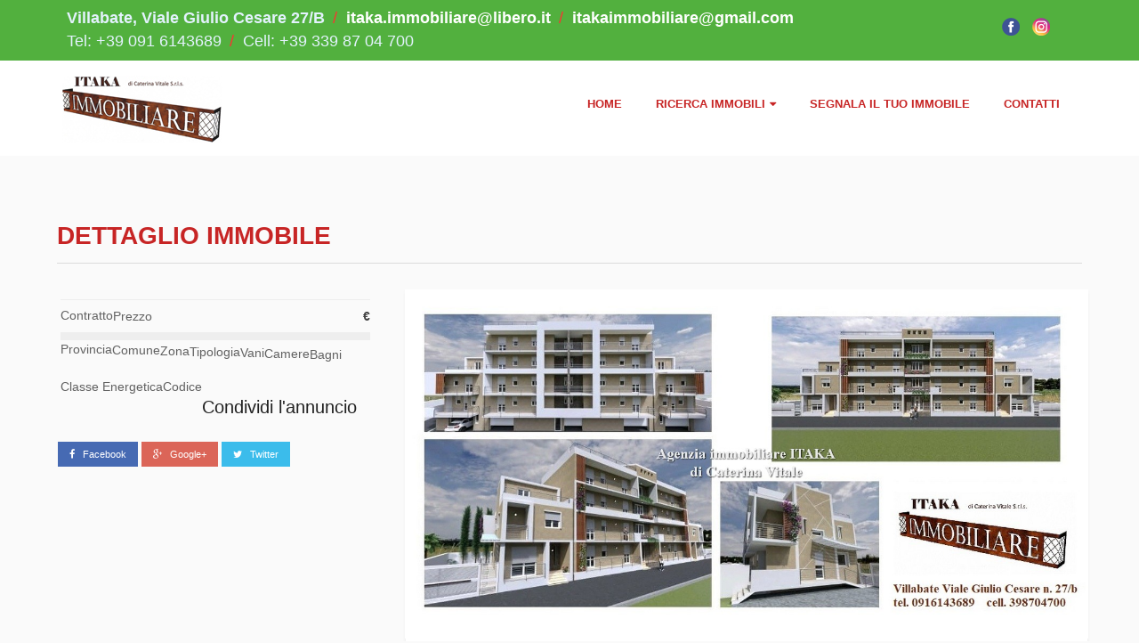

--- FILE ---
content_type: text/html; charset=utf-8
request_url: https://www.itakaimmobiliare.it/dettaglioimmobile.aspx?ID=1232
body_size: 31391
content:


<!DOCTYPE html>

<html xmlns="http://www.w3.org/1999/xhtml">
<head><meta http-equiv="Content-Type" content="text/html; charset=utf-8" /><title>
	Itaka Immobiliare - Agenzia Immobiliare Villabate in provincia di Palermo
</title><meta name="description" content="Itaka Immobiliare - Agenzia Immobiliare Villabate in Provincia di Palermo. Vendite e Affitti Villabate. Appartamenti, Ville, Terreni, Locali Commerciali Villabate." /><meta name="keywords" content="Affitti Villabate, Vendite Villabate, Annunci appartamenti Villabate, Appartamenti Palermo, Appartamento Vendita Villabate, Appartamento Affitto Villabate" /><meta name="author" content="XeniaSoft.it - Siti Internet Italia" /><link rel="icon" type="image/x-icon" href="/favicon.ico" /><meta charset="UTF-8" />
    <script type="text/javascript" src="//maps.googleapis.com/maps/api/js?key=AIzaSyCKy9KLYntMIEZcaXLgBpMT51Pcomri160"></script>
    <meta name="viewport" content="width=device-width, initial-scale=1, minimum-scale=1, maximum-scale=1" /><link rel="stylesheet" type="text/css" href="http://fonts.googleapis.com/css?family=Roboto:400,300,500,700&amp;subset=latin,latin-ext" /><link rel="stylesheet" type="text/css" href="http://fonts.googleapis.com/css?family=Montserrat:400,700" /><link rel="stylesheet" type="text/css" href="/assets/libraries/Font-Awesome/css/font-awesome.min.css" /><link rel="stylesheet" type="text/css" href="/assets/libraries/bootstrap-select/dist/css/bootstrap-select.min.css" /><link rel="stylesheet" type="text/css" href="/assets/libraries/bootstrap-fileinput/css/fileinput.min.css" /><link rel="stylesheet" type="text/css" href="/assets/libraries/nvd3/nv.d3.min.css" /><link rel="stylesheet" type="text/css" href="/assets/libraries/OwlCarousel/owl-carousel/owl.carousel.css" /><link rel="stylesheet" type="text/css" href="/assets/css/realsite.css" />
   <script type="text/javascript" src="http://maps.googleapis.com/maps/api/js?key=AIzaSyCKy9KLYntMIEZcaXLgBpMT51Pcomri160"></script>
    
    <script type="text/javascript">

        var map;
        var geocoder;
        function InitializeMap() {
            var latlng = new google.maps.LatLng(44.112909, 9.835415);
            var myOptions =
            {
                zoom: 25,
                center: latlng,
                //disableDefaultUI: false,
                //panControl: true,
                //zoomControl: true,
                //scaleControl: true,
                mapTypeId: google.maps.MapTypeId.ROADMAP

            };
            map = new google.maps.Map(document.getElementById("map"), myOptions);
            //window.onload = InitializeMap;
        }

        // Define a property to hold the Home state
        HomeControl.prototype.home_ = null;

        // Define setters and getters for this property
        HomeControl.prototype.getHome = function () {
            return this.home_;
        }

        HomeControl.prototype.setHome = function (home) {
            this.home_ = home;
        }

        /** @constructor */
        function HomeControl(controlDiv, map, home) {

            // We set up a variable for this since we're adding
            // event listeners later.
            var control = this;

            // Set the home property upon construction
            control.home_ = home;

            // Set CSS styles for the DIV containing the control
            // Setting padding to 5 px will offset the control
            // from the edge of the map
            controlDiv.style.padding = '5px';

            // Set CSS for the control border
            var goHomeUI = document.createElement('div');
            goHomeUI.style.backgroundColor = 'white';
            goHomeUI.style.borderStyle = 'solid';
            goHomeUI.style.borderWidth = '2px';
            goHomeUI.style.cursor = 'pointer';
            goHomeUI.style.textAlign = 'center';
            goHomeUI.title = 'Click to set the map to Home';
            controlDiv.appendChild(goHomeUI);

            // Set CSS for the control interior
            var goHomeText = document.createElement('div');
            goHomeText.style.fontFamily = 'Arial,sans-serif';
            goHomeText.style.fontSize = '12px';
            goHomeText.style.paddingLeft = '4px';
            goHomeText.style.paddingRight = '4px';
            goHomeText.innerHTML = '<b>Home</b>';
            goHomeUI.appendChild(goHomeText);

            // Set CSS for the setHome control border
            var setHomeUI = document.createElement('div');
            setHomeUI.style.backgroundColor = 'white';
            setHomeUI.style.borderStyle = 'solid';
            setHomeUI.style.borderWidth = '2px';
            setHomeUI.style.cursor = 'pointer';
            setHomeUI.style.textAlign = 'center';
            setHomeUI.title = 'Click to set Home to the current center';
            controlDiv.appendChild(setHomeUI);

            // Set CSS for the control interior
            var setHomeText = document.createElement('div');
            setHomeText.style.fontFamily = 'Arial,sans-serif';
            setHomeText.style.fontSize = '12px';
            setHomeText.style.paddingLeft = '4px';
            setHomeText.style.paddingRight = '4px';
            setHomeText.innerHTML = '<b>Set Home</b>';
            setHomeUI.appendChild(setHomeText);

            // Setup the click event listener for Home:
            // simply set the map to the control's current home property.
            google.maps.event.addDomListener(goHomeUI, 'click', function () {
                var currentHome = control.getHome();
                map.setCenter(currentHome);
            });

            // Setup the click event listener for Set Home:
            // Set the control's home to the current Map center.
            google.maps.event.addDomListener(setHomeUI, 'click', function () {
                var newHome = map.getCenter();
                control.setHome(newHome);
            });
        }
        function FindLocaiton(address, name, imageLogo) {
            geocoder = new google.maps.Geocoder();
            InitializeMap();

            //           var address = document.getElementById("addressinput").value;
            geocoder.geocode({ 'address': address }, function (results, status) {
                if (status == google.maps.GeocoderStatus.OK) {
                    //map.setCenter(results[0].geometry.location);
                    var options = {
                        zoom: 16,
                        center: results[0].geometry.location,
                        mapTypeId: google.maps.MapTypeId.ROADMAP,
                        //mapTypeControl: true,
                        //mapTypeControlOptions:
                        //{
                        //    style: google.maps.MapTypeControlStyle.DROPDOWN_MENU,
                        //    position: google.maps.ControlPosition.TOP_RIGHT,
                        //    mapTypedIds: [google.maps.MapTypeId.ROADMAP,
                        //        google.maps.MapTypeId.TERRAIN,
                        //        google.maps.MapTypeId.HYBRID,
                        //        google.maps.MapTypeId.SATELLITE]
                        //},
                        //navigationControl: true,
                        //navigationControlOptions:
                        //{
                        //    style: google.maps.NavigationControlStyle.ZOOM_PAN,
                        //    position:google.maps.ControlPosition.TOP_LEFT
                        //},
                        //scaleControl: true,
                        //disableDoubleClickZoom: false,
                        //draggable: false,
                        //streetViewControl: true,
                        //draggableCursor: 'move'
                    };
                    var map = new google.maps.Map(document.getElementById('map'), options);
                    var marker = new google.maps.Marker({
                        map: map,
                        center: results[0].geometry.location,
                        position: results[0].geometry.location,
                        visible: false
                    });
                    var circle = new google.maps.Circle({
                        map: map,
                        center: results[0].geometry.location,
                        position: results[0].geometry.location,
                        radius: 150,    // metres
                        fillColor: '#AA0000'
                    });
                    circle.bindTo(center, marker, position);
                    //var infowindow = new google.maps.InfoWindow({
                    //    content: '<div style =width:300px; height:300px;><img src=public/DatiUtente/' + imageLogo + ' style=width:64px; height:64px >' + name + '<br/>Indirizzo:<br/>' + region + '<br/></div>'
                    //});
                    //google.maps.event.addListener(marker, 'mouseover', function () {
                    //    // Calling the open method of the infoWindow 
                    //    infowindow.open(map, marker);
                    //});

                }
                else {
                    alert("Problema nella ricerca dell'indirizzo: " + status);
                }
            });

        }


        //window.onload=FindLocaiton;

    </script>
</head>
<body>
    <div class="page-wrapper" id="top">
        <div class="header header-standard">
            <div class="header-topbar">
                <div class="container">
                    <div class="header-topbar-left">
                        <ol class="breadcrumb">
                            <li style="font-weight:700">Villabate, Viale Giulio Cesare 27/B</li>
                            <li><a href="mailto:itaka.immobiliare@libero.it" style="color: #ffffff!important;font-weight:700">itaka.immobiliare@libero.it</a></li>
                            <li><a href="mailto:itakaimmobiliare@gmail.com" style="color: #ffffff!important;font-weight:700">itakaimmobiliare@gmail.com</a></li><br />
                            <li>Tel: +39 091 6143689 </li>
                            <li>Cell: +39 339 87 04 700 </li>
                        </ol>
                    </div>
                    <!-- /.header-topbar-left -->

                    <div class="header-topbar-right">

                        <div id="google_translate_element" style="float: right; padding-left: 30px;"></div>
                        <script type="text/javascript">
                            function googleTranslateElementInit() {
                                new google.translate.TranslateElement({ pageLanguage: 'it', includedLanguages: 'it,de,en,es,fr', layout: google.translate.TranslateElement.InlineLayout.SIMPLE, autoDisplay: false }, 'google_translate_element');
                            }
                        </script>
                        <script type="text/javascript" src="//translate.google.com/translate_a/element.js?cb=googleTranslateElementInit"></script>


                        <ul class="header-topbar-social ml30">
                            <li><a href="https://www.facebook.com/ITAKAgenzia" target="_blank" title="Seguici su Facebook"><img src="assets/img/fb.png" style="width:20px" alt="Seguici su Instagram" /></a></li>
                            <li><a href="https://www.instagram.com/agenziaimmobiliareitaka/" target="_blank"><img src="assets/img/igt.png" style="width:20px" alt="Seguici su Instagram"  /></a></li>
                        </ul>
                        <!-- /.header-topbar-social -->
                    </div>
                    <!-- /.header-topbar-right -->
                </div>
                <!-- /.container -->
            </div>
            <!-- /.header-topbar -->

            <div class="container">
                <div class="header-inner">
                    <div class="header-main">
                        <div class="header-title">
                            <a href="index.aspx">
                                <img src="assets/img/logo-itaka-immobiliare.jpg" alt="Agenzia Immobiliare ITAKA" />
                            </a>
                        </div>
                        <!-- /.header-title -->

                        <div class="header-navigation">
                            <div class="nav-main-wrapper">
                                <div class="nav-main-title visible-xs">
                                    <a href="index.aspx">
                                        <img src="assets/img/logo-itaka-immobiliare.jpg" alt="Agenzia Immobiliare ITAKA" />
                                    </a>
                                </div>
                                <!-- /.nav-main-title -->

                                <div class="nav-main-inner">
                                    <nav>
                                        <ul id="ctl00_nav_main" class="nav nav-pills">
                                            <li id="ctl00_MIndex" class="has-children">
                                                <a href="index.aspx">HOME</a>
                                            </li>
                                            <li id="ctl00_MImmobili" class="has-children">
                                                <a href="#">RICERCA IMMOBILI<i class="fa fa-caret-down"></i></a>

                                                <div>
                                                    <a href="#" style="color: #024273!important; font-weight: 800;">RICERCA IMMOBILI <i class="fa fa-caret-down"></i></a>

                                                    <ul class="sub-menu">
                                                        <li><a href="lista-immobili.aspx?CO=1&TC=1">Residenziale Vendita</a></li>
                                                        <li><a href="lista-immobili.aspx?CO=0&TC=1">Residenziale Affitto</a></li>
                                                        <li><a href="lista-immobili.aspx?CO=1&TC=2">Commerciale Vendita</a></li>
                                                        <li><a href="lista-immobili.aspx?CO=0&TC=2">Commerciale Affitto</a></li>
                                                        <li><a href="lista-immobili.aspx?CO=1&TC=4">Cantieri Vendita</a></li>
                                                        <li><a href="lista-immobili.aspx?CO=0&TC=4">Cantieri Affitto</a></li>
                                                        <li><a href="lista-immobili.aspx?CO=1&TC=5">Terreni Vendita</a></li>
                                                        <li><a href="lista-immobili.aspx?CO=0&TC=5">Terreni Affitto</a></li>
                                                    </ul>
                                                </div>
                                            </li>
                                            <li id="ctl00_MServizi" class="has-children">
                                                <a href="segnala-immobile.aspx">SEGNALA IL TUO IMMOBILE</a>
                                            </li>

                                            

                                            <li id="ctl00_MContatti" class="has-children">
                                                <a href="contatti.aspx">CONTATTI</a>
                                            </li>
                                        </ul>
                                        <!-- /.nav -->
                                    </nav>
                                </div>
                                <!-- /.nav-main-inner -->
                            </div>
                            <!-- /.nav-main-wrapper -->

                            <button type="button" class="navbar-toggle">
                                <span class="sr-only">Toggle navigation</span>
                                <span class="icon-bar"></span>
                                <span class="icon-bar"></span>
                                <span class="icon-bar"></span>
                            </button>
                        </div>
                        <!-- /.header-navigation -->
                    </div>
                    <!-- /.header-main -->

                </div>
                <!-- /.header-inner -->

            </div>
            <!-- /.container -->

        </div>

        <div class="main">
            <form name="aspnetForm" method="post" action="dettaglioimmobile.aspx?ID=1232" id="aspnetForm">
<div>
<input type="hidden" name="__EVENTTARGET" id="__EVENTTARGET" value="" />
<input type="hidden" name="__EVENTARGUMENT" id="__EVENTARGUMENT" value="" />
<input type="hidden" name="__VIEWSTATE" id="__VIEWSTATE" value="/[base64]/[base64]" />
</div>

<script type="text/javascript">
//<![CDATA[
var theForm = document.forms['aspnetForm'];
if (!theForm) {
    theForm = document.aspnetForm;
}
function __doPostBack(eventTarget, eventArgument) {
    if (!theForm.onsubmit || (theForm.onsubmit() != false)) {
        theForm.__EVENTTARGET.value = eventTarget;
        theForm.__EVENTARGUMENT.value = eventArgument;
        theForm.submit();
    }
}
//]]>
</script>


<script src="/WebResource.axd?d=SkZwuRQ8cAUJjc3L-i3WfM58Om6DSU_-9vKBgWC99nLL2D28zwhU-hg37DlYycmrmebRL8cFETSW6GzIztyYMc7QMiw1&amp;t=638313968380000000" type="text/javascript"></script>


<script src="/ScriptResource.axd?d=mMhsyc90vk8bkBKO9t7xBoRe8FvRHiddaIRnmmrHzCXQuVZYoyDARuM68KfdhjwRQ_79kqpmjRGcRQmCD2gdcn3Z8aBScAokyZn_WY4UoSpng4p-HUlqGTDlV3HVSmYdxljW4c7tGCD7zqmkveWO2AhKm541&amp;t=ffffffffa50b82b2" type="text/javascript"></script>
<script src="/ScriptResource.axd?d=o45s3SY5_jukU3wSq-EQFNRBgY2iE_8yB2ScVfAYrsq68In2V6HD8m-3SdhJVDX3AuwNelaNaXQjGtSRQbYA5Cm76EMBGEQZfwy0laPYABMf_jkhJ4IwRZHqczpvdETe6HdoFwYj1O94D8OQeedGDnKvDBF1QgurCOeZ4YHCvPINM44g0&amp;t=ffffffffa50b82b2" type="text/javascript"></script>
<div>

	<input type="hidden" name="__VIEWSTATEGENERATOR" id="__VIEWSTATEGENERATOR" value="DEE9809A" />
</div>
                <script type="text/javascript">
//<![CDATA[
Sys.WebForms.PageRequestManager._initialize('ctl00$ScriptManager1', document.getElementById('aspnetForm'));
Sys.WebForms.PageRequestManager.getInstance()._updateControls([], [], [], 90);
//]]>
</script>

                


                <div class="container">

                    <div class="row">

                        
   <div class="container">
    <div class="row">
        <div class="content col-sm-12 col-md-12">
            <h1 class="page-header">Dettaglio Immobile</h1>


               <div class="row">
            <div class="col-sm-12 col-md-8">
        <div class="property-gallery">
            <div class="property-gallery-preview">
                
                        <a href="#">
                            <img src="Public/fotoimmobili/1232C1471t%C3%A0.jpg" id="ctl00_contenuto_myImage" alt="Itaka Immobiliare" />
                         </a>   
                              
            </div><!-- /.property-gallery-preview -->

            <div class="property-gallery-list-wrapper">
                <div class="property-gallery-list">
                     
                            <div class="property-gallery-list-item">
                                <a href='../Public/fotoimmobili/1232C1471tà.jpg'>
                                    <img src='../Public/fotoimmobili/1232C1471tà.jpg'
                                    alt="Itaka Immobiliare"/>
                                </a>
                            </div>                        
                         
                            <div class="property-gallery-list-item">
                                <a href='../Public/fotoimmobili/1232C2697me.jpg'>
                                    <img src='../Public/fotoimmobili/1232C2697me.jpg'
                                    alt="Itaka Immobiliare"/>
                                </a>
                            </div>                        
                         
                            <div class="property-gallery-list-item">
                                <a href='../Public/fotoimmobili/1232C3356vo.jpg'>
                                    <img src='../Public/fotoimmobili/1232C3356vo.jpg'
                                    alt="Itaka Immobiliare"/>
                                </a>
                            </div>                        
                        		
                </div><!-- /.property-gallery-list -->
            </div><!-- /.property-gallery-list-wrapper -->
        </div><!-- /.property-gallery -->
    </div>
    <div class="col-sm-12 col-md-4">
        <div class="property-list">
            <dl>
                <dt>Contratto</dt><dd><span id="ctl00_contenuto_lblContratto"></span></dd>
                <dt>Prezzo</dt><dd>€ <span id="ctl00_contenuto_lblPrezzo"></span></dd>
                <dt>Provincia</dt><dd><span id="ctl00_contenuto_lblProvincia"></span></dd>
                <dt>Comune</dt><dd><span id="ctl00_contenuto_lblLocalita"></span></dd>
                <dt>Zona</dt><dd> <span id="ctl00_contenuto_lblZona"></span></dd>
                <dt>Tipologia</dt><dd><span id="ctl00_contenuto_lblTipologia"></span></dd>
                <dt>Vani</dt><dd><span id="ctl00_contenuto_lblVani"></span></dd>
                <dt>Camere</dt><dd><span id="ctl00_contenuto_lblCamere"></span></dd>
                <dt>Bagni</dt><dd><span id="ctl00_contenuto_lblServizi"></span></dd>
                <dt>Classe Energetica</dt><dd><span id="ctl00_contenuto_lblClasseEnergetica"></span></dd><br />
                <dt>Codice</dt><dd><span id="ctl00_contenuto_lblCodice"></span></dd>
            </dl>
        </div><!-- /.property-list -->

        <h2 class="mb30" style="padding-left: 7px;">Condividi l'annuncio</h2>
                 <script>(function (d, s, id) {
    var js, fjs = d.getElementsByTagName(s)[0];
    if (d.getElementById(id)) return;
    js = d.createElement(s); js.id = id;
    js.src = "//connect.facebook.net/en_US/sdk.js#xfbml=1";
    fjs.parentNode.insertBefore(js, fjs);
}(document, 'script', 'facebook-jssdk'));</script>
         <ul class="clearfix sharing-buttons">
            <li>
                <a href="https://www.facebook.com/share.php?u=http://www.itakaimmobiliare.it/dettaglioimmobile.aspx?ID=1232" id="ctl00_contenuto_aFacebookCondv" class="facebook" onclick="javascript:window.open(this.href, '', 'menubar=no,toolbar=no,resizable=yes,scrollbars=yes,height=600,width=600');return false;">
                    <i class="fa fa-facebook fa-left"></i>
                    <span class="social-name">Facebook</span>
                </a>
            </li>
            <li>
                <a href="https://plus.google.com/share?url=http://www.itakaimmobiliare.it/dettaglioimmobile.aspx?ID=1232" id="ctl00_contenuto_aGoogleCondv" class="google-plus" onclick="javascript:window.open(this.href, '', 'menubar=no,toolbar=no,resizable=yes,scrollbars=yes,height=600,width=600');return false;">
                    <i class="fa fa-google-plus fa-left"></i>
                    <span class="social-name">Google+</span>
                </a>
            </li>
            <li>
                <a href="https://twitter.com/home?http://www.itakaimmobiliare.it/dettaglioimmobile.aspx?ID=1232" id="ctl00_contenuto_aTwitterCondv" class="twitter" onclick="javascript:window.open(this.href, '', 'menubar=no,toolbar=no,resizable=yes,scrollbars=yes,height=600,width=600');return false;">
                    <i class="fa fa-twitter fa-left"></i>
                    <span class="social-name">Twitter</span>
                </a>
            </li>
        </ul>
    </div>


    
</div><!-- /.row -->
   
    <div class="mb30">
    <h2 class="page-header">Descrizione</h2>

    <p class="text">
        <span id="ctl00_contenuto_Descrizione"></span>
    </p>
</div>

    <h2 class="page-header">Caratteristiche</h2>

<div class="property-amenities">
    <ul>
        <li id="ctl00_contenuto_ACondition">Aria Condizionata</li>
        <li id="ctl00_contenuto_ABalcone">Balconi</li>
        <li id="ctl00_contenuto_ATerrazza">Terrazza</li>
        <li id="ctl00_contenuto_ACantina">Cantina</li>
        <li id="ctl00_contenuto_AGiardino">Giardino</li>
        <li id="ctl00_contenuto_AAscensore">Ascensore</li>

        <li id="ctl00_contenuto_ARiscaldamento">Riscaldamento</li>
        <li id="ctl00_contenuto_AArredato">Arredato</li>
        <li id="ctl00_contenuto_AAllarme">Allarme</li>
    </ul>
</div><!-- /.property-amenities -->

    <h2 class="page-header">Mappa Immobile</h2>

<div class="map-property">
    <div id="map" style="position: relative;display: block;min-height: 300px;"></div><!-- /#map-property -->

</div><!-- /.map-property -->
                <a href="https://www.itakaimmobiliare.it/index.aspx" style="color:white!important;" class="btn btn-lg btn-block">Torna alla Home</a>

                </div><!-- /.content -->

            </div><!-- /.row -->
        </div><!-- /.container -->




                    </div>

                </div>



            

<script type="text/javascript">
//<![CDATA[
Sys.Application.initialize();
//]]>
</script>
</form>
        </div>
    <!-- /.main -->

    <div id="footer" class="footer">
        <div class="footer-bottom">
            <div class="container">
                <div class="footer-bottom-inner">
                    <div class="row">


                        <div class="widget col-sm-4">
                            <h2>I nostri Link</h2>

                            <div>
                                <span><a href="index.aspx">HOME</a></span> |
                            <span><a href="lista-immobili.aspx">RESIDENZIALE VENDITA</a></span> | 
                            <span><a href="lista-immobili.aspx">RESIDENZIALE AFFITTO</a></span> |
                            <span><a href="lista-immobili.aspx">COMMERCIALE VENDITA</a></span> |
                            <span><a href="lista-immobili.aspx">COMMERCIALE AFFITTO</a></span> |
                            <span><a href="lista-immobili.aspx">CANTIERI VENDITA</a></span> |
                            <span><a href="lista-immobili.aspx">CANTIERI AFFITTO</a></span> |
                            <span><a href="lista-immobili.aspx">TERRENI VENDITA</a></span> |
                            <span><a href="lista-immobili.aspx">TERRENI AFFITTO</a></span> |
                            <span><a href="contatti.aspx">CONTATTI</a></span> |

                            </div>
                        </div>
                        <div class="widget col-sm-4">
                            <h2>Informazioni di Contatto</h2>

                            Viale Giulio Cesare 27/B, Villabate (PA) 90039 - Italia<br />
                            E-mail: <a href="mailto:itakaimmobiliare@gmail.com">itakaimmobiliare@gmail.com</a><br />
                            Tel: +39 091 6143689 - Cell. +39 339 87 04 700<br />
                            P. IVA: 05776980822
                        </div>
                        <div class="widget col-sm-4">
                            <h2>Agenzia Immobiliare ITAKA di Rag. Caterina Vitale</h2>

                           Caterina Vitale &copy; Copyright 2017 - 2024 / 
                            <a href="policy.aspx">Privacy & Policy</a>
                            <br />
                            Sito realizzato da <a href="https://www.xeniasoft.it" target="_blank">XeniaSoft</a> 


                            <ul class="clearfix sharing-buttons">
                                <li>
                                    <a class="facebook" href="https://www.facebook.com/ITAKAgenzia" target="_blank">
                                        <i class="fa fa-facebook fa-left"></i>
                                        <span class="social-name">Facebook</span>
                                    </a>
                                </li>
                                
                            </ul>
                        </div>
                    </div>
                    <!-- /.row -->
                </div>
                <!-- /.footer-bottom-inner -->
            </div>
            <!-- /.container -->
        </div>
        <!-- /.footer-bottom -->

        <div class="footer-bar">
            <div class="container center">
                <a href="#top" class="scroll-top"><i class="fa fa-angle-up"></i></a>
            </div>
            <!-- /.container -->
        </div>
        <!-- /.footer-bar -->
    </div>
    <!-- /.footer -->
    </div>
    <script type="text/javascript" src="/assets/js/jquery.js"></script>
    <script type="text/javascript" src="/assets/libraries/jquery-transit/jquery.transit.js"></script>

    <script type="text/javascript" src="/assets/libraries/bootstrap/assets/javascripts/bootstrap/dropdown.js"></script>
    <script type="text/javascript" src="/assets/libraries/bootstrap/assets/javascripts/bootstrap/collapse.js"></script>
    <script type="text/javascript" src="/assets/libraries/bootstrap-select/dist/js/bootstrap-select.min.js"></script>
    <script type="text/javascript" src="/assets/libraries/bootstrap-fileinput/js/fileinput.min.js"></script>

    <script type="text/javascript" src="/assets/libraries/autosize/jquery.autosize.js"></script>
    <script type="text/javascript" src="/assets/libraries/isotope/dist/isotope.pkgd.min.js"></script>
    <script type="text/javascript" src="/assets/libraries/OwlCarousel/owl-carousel/owl.carousel.min.js"></script>
    <script type="text/javascript" src="/assets/libraries/jquery.scrollTo/jquery.scrollTo.min.js"></script>

    

    <script type="text/javascript" src="/assets/libraries/nvd3/lib/d3.v3.js"></script>
    <script type="text/javascript" src="/assets/libraries/nvd3/lib/d3.v3.js"></script>
    <script type="text/javascript" src="/assets/libraries/nvd3/nv.d3.min.js"></script>

    <script type="text/javascript" src="/assets/js/realsite.js"></script>
    <script type="text/javascript" src="/assets/js/charts.js"></script>
    
</body>
</html>


--- FILE ---
content_type: text/css
request_url: https://www.itakaimmobiliare.it/assets/css/realsite.css
body_size: 37925
content:
@charset "UTF-8";
/*------------------------------------------------------------------

[Table of contents]

1. Libraries
2. Colors
3. Variables
4. Custom Mixins
5. Common Classes
6. Basic Elements
7. Page Layout
8. Forms
9. Buttons
10. Widgets
11. Pagination
12. Pricing
13. Partners
14. Breadcrumbs
15. Charts
16. Navigation
17. Tables
18. Promo Box
19. Invoice Template
20. Isotope
21. FAQ
22. Posts
23. Features
24. Footer
25. Headers
26. Promotions
27. Map
28. Bootstrap Carousel
29. Agents
30. Agencies
31. Properties
*/
/*------------------------------------------------------------------


[ 1. Libraries ]
*/
/*! normalize.css v3.0.2 | MIT License | git.io/normalize */

.property-gallery-previewItaka a img {
    max-width: 525px;
    height: 433px;
    margin-left: auto;
    margin-right: auto;
    display: block;
    position: relative;
    z-index: 2;

}
.titleItaka {
    font-family: Arial; 
    font-weight: 800; 
    font-style: italic; 
    font-size: 44px!important;
    padding-bottom: 30px; 
    line-height: 45px;
}
html {
  font-family: Arial;
  -ms-text-size-adjust: 100%;
  -webkit-text-size-adjust: 100%; }

body {
  margin: 0; }

article,
aside,
details,
figcaption,
figure,
footer,
header,
hgroup,
main,
menu,
nav,
section,
summary {
  display: block; }

audio,
canvas,
progress,
video {
  display: inline-block;
  vertical-align: baseline; }

audio:not([controls]) {
  display: none;
  height: 0; }

[hidden],
template {
  display: none; }

a {
  background-color: transparent; }

a:active,
a:hover {
  outline: 0; }

abbr[title] {
  border-bottom: 1px dotted; }

b,
strong {
  font-weight: bold; }

dfn {
  font-style: italic; }

h1 {
  font-size: 2em;
  margin: 0.67em 0; }

mark {
  background: #ff0;
  color: #000; }

small {
  font-size: 80%; }

sub,
sup {
  font-size: 75%;
  line-height: 0;
  position: relative;
  vertical-align: baseline; }

sup {
  top: -0.5em; }

sub {
  bottom: -0.25em; }

img {
  border: 0; }

svg:not(:root) {
  overflow: hidden; }

figure {
  margin: 1em 40px; }

hr {
  -moz-box-sizing: content-box;
  box-sizing: content-box;
  height: 0; }

pre {
  overflow: auto; }

code,
kbd,
pre,
samp {
  font-family: monospace, monospace;
  font-size: 1em; }

button,
input,
optgroup,
select,
textarea {
  color: inherit;
  font: inherit;
  margin: 0; }

button {
  overflow: visible; }

button,
select {
  text-transform: none; }

button,
html input[type="button"],
input[type="reset"],
input[type="submit"] {
  -webkit-appearance: button;
  cursor: pointer; }

button[disabled],
html input[disabled] {
  cursor: default; }

button::-moz-focus-inner,
input::-moz-focus-inner {
  border: 0;
  padding: 0; }

input {
  line-height: normal; }

input[type="checkbox"],
input[type="radio"] {
  box-sizing: border-box;
  padding: 0; }

input[type="number"]::-webkit-inner-spin-button,
input[type="number"]::-webkit-outer-spin-button {
  height: auto; }

input[type="search"] {
  -webkit-appearance: textfield;
  -moz-box-sizing: content-box;
  -webkit-box-sizing: content-box;
  box-sizing: content-box; }

input[type="search"]::-webkit-search-cancel-button,
input[type="search"]::-webkit-search-decoration {
  -webkit-appearance: none; }

fieldset {
  border: 1px solid #c0c0c0;
  margin: 0 2px;
  padding: 0.35em 0.625em 0.75em; }

legend {
  border: 0;
  padding: 0; }

textarea {
  overflow: auto; }

optgroup {
  font-weight: bold; }

table {
  border-collapse: collapse;
  border-spacing: 0; }

td,
th {
  padding: 0; }

/*! Source: https://github.com/h5bp/html5-boilerplate/blob/master/src/css/main.css */
@media print {
  *,
  *:before,
  *:after {
    background: transparent !important;
    color: #000 !important;
    box-shadow: none !important;
    text-shadow: none !important; }

  a,
  a:visited {
    text-decoration: underline; }

  a[href]:after {
    content: " (" attr(href) ")"; }

  abbr[title]:after {
    content: " (" attr(title) ")"; }

  a[href^="#"]:after,
  a[href^="javascript:"]:after {
    content: ""; }

  pre,
  blockquote {
    border: 1px solid #999;
    page-break-inside: avoid; }

  thead {
    display: table-header-group; }

  tr,
  img {
    page-break-inside: avoid; }

  img {
    max-width: 100% !important; }

  p,
  h2,
  h3 {
    orphans: 3;
    widows: 3; }

  h2,
  h3 {
    page-break-after: avoid; }

  select {
    background: #fff !important; }

  .navbar {
    display: none; }

  .btn > .caret, .btn-secondary > .caret,
  .dropup > .btn > .caret,
  .dropup > .btn-secondary > .caret {
    border-top-color: #000 !important; }

  .label {
    border: 1px solid #000; }

  .table {
    border-collapse: collapse !important; }
    .table td,
    .table th {
      background-color: #fff !important; }

  .table-bordered th,
  .table-bordered td {
    border: 1px solid #ddd !important; } }
@font-face {
  font-family: 'Glyphicons Halflings';
  src: url("../../assets/libraries/bootstrap/assets/fonts/bootstrap/glyphicons-halflings-regular.eot");
  src: url("../../assets/libraries/bootstrap/assets/fonts/bootstrap/glyphicons-halflings-regular.eot?#iefix") format("embedded-opentype"), url("../../assets/libraries/bootstrap/assets/fonts/bootstrap/glyphicons-halflings-regular.woff2") format("woff2"), url("../../assets/libraries/bootstrap/assets/fonts/bootstrap/glyphicons-halflings-regular.woff") format("woff"), url("../../assets/libraries/bootstrap/assets/fonts/bootstrap/glyphicons-halflings-regular.ttf") format("truetype"), url("../../assets/libraries/bootstrap/assets/fonts/bootstrap/glyphicons-halflings-regular.svg#glyphicons_halflingsregular") format("svg"); }
.glyphicon {
  position: relative;
  top: 1px;
  display: inline-block;
  font-family: 'Glyphicons Halflings';
  font-style: normal;
  font-weight: normal;
  line-height: 1;
  -webkit-font-smoothing: antialiased;
  -moz-osx-font-smoothing: grayscale; }

.glyphicon-asterisk:before {
  content: "\2a"; }

.glyphicon-plus:before {
  content: "\2b"; }

.glyphicon-euro:before,
.glyphicon-eur:before {
  content: "\20ac"; }

.glyphicon-minus:before {
  content: "\2212"; }

.glyphicon-cloud:before {
  content: "\2601"; }

.glyphicon-envelope:before {
  content: "\2709"; }

.glyphicon-pencil:before {
  content: "\270f"; }

.glyphicon-glass:before {
  content: "\e001"; }

.glyphicon-music:before {
  content: "\e002"; }

.glyphicon-search:before {
  content: "\e003"; }

.glyphicon-heart:before {
  content: "\e005"; }

.glyphicon-star:before {
  content: "\e006"; }

.glyphicon-star-empty:before {
  content: "\e007"; }

.glyphicon-user:before {
  content: "\e008"; }

.glyphicon-film:before {
  content: "\e009"; }

.glyphicon-th-large:before {
  content: "\e010"; }

.glyphicon-th:before {
  content: "\e011"; }

.glyphicon-th-list:before {
  content: "\e012"; }

.glyphicon-ok:before {
  content: "\e013"; }

.glyphicon-remove:before {
  content: "\e014"; }

.glyphicon-zoom-in:before {
  content: "\e015"; }

.glyphicon-zoom-out:before {
  content: "\e016"; }

.glyphicon-off:before {
  content: "\e017"; }

.glyphicon-signal:before {
  content: "\e018"; }

.glyphicon-cog:before {
  content: "\e019"; }

.glyphicon-trash:before {
  content: "\e020"; }

.glyphicon-home:before {
  content: "\e021"; }

.glyphicon-file:before {
  content: "\e022"; }

.glyphicon-time:before {
  content: "\e023"; }

.glyphicon-road:before {
  content: "\e024"; }

.glyphicon-download-alt:before {
  content: "\e025"; }

.glyphicon-download:before {
  content: "\e026"; }

.glyphicon-upload:before {
  content: "\e027"; }

.glyphicon-inbox:before {
  content: "\e028"; }

.glyphicon-play-circle:before {
  content: "\e029"; }

.glyphicon-repeat:before {
  content: "\e030"; }

.glyphicon-refresh:before {
  content: "\e031"; }

.glyphicon-list-alt:before {
  content: "\e032"; }

.glyphicon-lock:before {
  content: "\e033"; }

.glyphicon-flag:before {
  content: "\e034"; }

.glyphicon-headphones:before {
  content: "\e035"; }

.glyphicon-volume-off:before {
  content: "\e036"; }

.glyphicon-volume-down:before {
  content: "\e037"; }

.glyphicon-volume-up:before {
  content: "\e038"; }

.glyphicon-qrcode:before {
  content: "\e039"; }

.glyphicon-barcode:before {
  content: "\e040"; }

.glyphicon-tag:before {
  content: "\e041"; }

.glyphicon-tags:before {
  content: "\e042"; }

.glyphicon-book:before {
  content: "\e043"; }

.glyphicon-bookmark:before {
  content: "\e044"; }

.glyphicon-print:before {
  content: "\e045"; }

.glyphicon-camera:before {
  content: "\e046"; }

.glyphicon-font:before {
  content: "\e047"; }

.glyphicon-bold:before {
  content: "\e048"; }

.glyphicon-italic:before {
  content: "\e049"; }

.glyphicon-text-height:before {
  content: "\e050"; }

.glyphicon-text-width:before {
  content: "\e051"; }

.glyphicon-align-left:before {
  content: "\e052"; }

.glyphicon-align-center:before {
  content: "\e053"; }

.glyphicon-align-right:before {
  content: "\e054"; }

.glyphicon-align-justify:before {
  content: "\e055"; }

.glyphicon-list:before {
  content: "\e056"; }

.glyphicon-indent-left:before {
  content: "\e057"; }

.glyphicon-indent-right:before {
  content: "\e058"; }

.glyphicon-facetime-video:before {
  content: "\e059"; }

.glyphicon-picture:before {
  content: "\e060"; }

.glyphicon-map-marker:before {
  content: "\e062"; }

.glyphicon-adjust:before {
  content: "\e063"; }

.glyphicon-tint:before {
  content: "\e064"; }

.glyphicon-edit:before {
  content: "\e065"; }

.glyphicon-share:before {
  content: "\e066"; }

.glyphicon-check:before {
  content: "\e067"; }

.glyphicon-move:before {
  content: "\e068"; }

.glyphicon-step-backward:before {
  content: "\e069"; }

.glyphicon-fast-backward:before {
  content: "\e070"; }

.glyphicon-backward:before {
  content: "\e071"; }

.glyphicon-play:before {
  content: "\e072"; }

.glyphicon-pause:before {
  content: "\e073"; }

.glyphicon-stop:before {
  content: "\e074"; }

.glyphicon-forward:before {
  content: "\e075"; }

.glyphicon-fast-forward:before {
  content: "\e076"; }

.glyphicon-step-forward:before {
  content: "\e077"; }

.glyphicon-eject:before {
  content: "\e078"; }

.glyphicon-chevron-left:before {
  content: "\e079"; }

.glyphicon-chevron-right:before {
  content: "\e080"; }

.glyphicon-plus-sign:before {
  content: "\e081"; }

.glyphicon-minus-sign:before {
  content: "\e082"; }

.glyphicon-remove-sign:before {
  content: "\e083"; }

.glyphicon-ok-sign:before {
  content: "\e084"; }

.glyphicon-question-sign:before {
  content: "\e085"; }

.glyphicon-info-sign:before {
  content: "\e086"; }

.glyphicon-screenshot:before {
  content: "\e087"; }

.glyphicon-remove-circle:before {
  content: "\e088"; }

.glyphicon-ok-circle:before {
  content: "\e089"; }

.glyphicon-ban-circle:before {
  content: "\e090"; }

.glyphicon-arrow-left:before {
  content: "\e091"; }

.glyphicon-arrow-right:before {
  content: "\e092"; }

.glyphicon-arrow-up:before {
  content: "\e093"; }

.glyphicon-arrow-down:before {
  content: "\e094"; }

.glyphicon-share-alt:before {
  content: "\e095"; }

.glyphicon-resize-full:before {
  content: "\e096"; }

.glyphicon-resize-small:before {
  content: "\e097"; }

.glyphicon-exclamation-sign:before {
  content: "\e101"; }

.glyphicon-gift:before {
  content: "\e102"; }

.glyphicon-leaf:before {
  content: "\e103"; }

.glyphicon-fire:before {
  content: "\e104"; }

.glyphicon-eye-open:before {
  content: "\e105"; }

.glyphicon-eye-close:before {
  content: "\e106"; }

.glyphicon-warning-sign:before {
  content: "\e107"; }

.glyphicon-plane:before {
  content: "\e108"; }

.glyphicon-calendar:before {
  content: "\e109"; }

.glyphicon-random:before {
  content: "\e110"; }

.glyphicon-comment:before {
  content: "\e111"; }

.glyphicon-magnet:before {
  content: "\e112"; }

.glyphicon-chevron-up:before {
  content: "\e113"; }

.glyphicon-chevron-down:before {
  content: "\e114"; }

.glyphicon-retweet:before {
  content: "\e115"; }

.glyphicon-shopping-cart:before {
  content: "\e116"; }

.glyphicon-folder-close:before {
  content: "\e117"; }

.glyphicon-folder-open:before {
  content: "\e118"; }

.glyphicon-resize-vertical:before {
  content: "\e119"; }

.glyphicon-resize-horizontal:before {
  content: "\e120"; }

.glyphicon-hdd:before {
  content: "\e121"; }

.glyphicon-bullhorn:before {
  content: "\e122"; }

.glyphicon-bell:before {
  content: "\e123"; }

.glyphicon-certificate:before {
  content: "\e124"; }

.glyphicon-thumbs-up:before {
  content: "\e125"; }

.glyphicon-thumbs-down:before {
  content: "\e126"; }

.glyphicon-hand-right:before {
  content: "\e127"; }

.glyphicon-hand-left:before {
  content: "\e128"; }

.glyphicon-hand-up:before {
  content: "\e129"; }

.glyphicon-hand-down:before {
  content: "\e130"; }

.glyphicon-circle-arrow-right:before {
  content: "\e131"; }

.glyphicon-circle-arrow-left:before {
  content: "\e132"; }

.glyphicon-circle-arrow-up:before {
  content: "\e133"; }

.glyphicon-circle-arrow-down:before {
  content: "\e134"; }

.glyphicon-globe:before {
  content: "\e135"; }

.glyphicon-wrench:before {
  content: "\e136"; }

.glyphicon-tasks:before {
  content: "\e137"; }

.glyphicon-filter:before {
  content: "\e138"; }

.glyphicon-briefcase:before {
  content: "\e139"; }

.glyphicon-fullscreen:before {
  content: "\e140"; }

.glyphicon-dashboard:before {
  content: "\e141"; }

.glyphicon-paperclip:before {
  content: "\e142"; }

.glyphicon-heart-empty:before {
  content: "\e143"; }

.glyphicon-link:before {
  content: "\e144"; }

.glyphicon-phone:before {
  content: "\e145"; }

.glyphicon-pushpin:before {
  content: "\e146"; }

.glyphicon-usd:before {
  content: "\e148"; }

.glyphicon-gbp:before {
  content: "\e149"; }

.glyphicon-sort:before {
  content: "\e150"; }

.glyphicon-sort-by-alphabet:before {
  content: "\e151"; }

.glyphicon-sort-by-alphabet-alt:before {
  content: "\e152"; }

.glyphicon-sort-by-order:before {
  content: "\e153"; }

.glyphicon-sort-by-order-alt:before {
  content: "\e154"; }

.glyphicon-sort-by-attributes:before {
  content: "\e155"; }

.glyphicon-sort-by-attributes-alt:before {
  content: "\e156"; }

.glyphicon-unchecked:before {
  content: "\e157"; }

.glyphicon-expand:before {
  content: "\e158"; }

.glyphicon-collapse-down:before {
  content: "\e159"; }

.glyphicon-collapse-up:before {
  content: "\e160"; }

.glyphicon-log-in:before {
  content: "\e161"; }

.glyphicon-flash:before {
  content: "\e162"; }

.glyphicon-log-out:before {
  content: "\e163"; }

.glyphicon-new-window:before {
  content: "\e164"; }

.glyphicon-record:before {
  content: "\e165"; }

.glyphicon-save:before {
  content: "\e166"; }

.glyphicon-open:before {
  content: "\e167"; }

.glyphicon-saved:before {
  content: "\e168"; }

.glyphicon-import:before {
  content: "\e169"; }

.glyphicon-export:before {
  content: "\e170"; }

.glyphicon-send:before {
  content: "\e171"; }

.glyphicon-floppy-disk:before {
  content: "\e172"; }

.glyphicon-floppy-saved:before {
  content: "\e173"; }

.glyphicon-floppy-remove:before {
  content: "\e174"; }

.glyphicon-floppy-save:before {
  content: "\e175"; }

.glyphicon-floppy-open:before {
  content: "\e176"; }

.glyphicon-credit-card:before {
  content: "\e177"; }

.glyphicon-transfer:before {
  content: "\e178"; }

.glyphicon-cutlery:before {
  content: "\e179"; }

.glyphicon-header:before {
  content: "\e180"; }

.glyphicon-compressed:before {
  content: "\e181"; }

.glyphicon-earphone:before {
  content: "\e182"; }

.glyphicon-phone-alt:before {
  content: "\e183"; }

.glyphicon-tower:before {
  content: "\e184"; }

.glyphicon-stats:before {
  content: "\e185"; }

.glyphicon-sd-video:before {
  content: "\e186"; }

.glyphicon-hd-video:before {
  content: "\e187"; }

.glyphicon-subtitles:before {
  content: "\e188"; }

.glyphicon-sound-stereo:before {
  content: "\e189"; }

.glyphicon-sound-dolby:before {
  content: "\e190"; }

.glyphicon-sound-5-1:before {
  content: "\e191"; }

.glyphicon-sound-6-1:before {
  content: "\e192"; }

.glyphicon-sound-7-1:before {
  content: "\e193"; }

.glyphicon-copyright-mark:before {
  content: "\e194"; }

.glyphicon-registration-mark:before {
  content: "\e195"; }

.glyphicon-cloud-download:before {
  content: "\e197"; }

.glyphicon-cloud-upload:before {
  content: "\e198"; }

.glyphicon-tree-conifer:before {
  content: "\e199"; }

.glyphicon-tree-deciduous:before {
  content: "\e200"; }

.glyphicon-cd:before {
  content: "\e201"; }

.glyphicon-save-file:before {
  content: "\e202"; }

.glyphicon-open-file:before {
  content: "\e203"; }

.glyphicon-level-up:before {
  content: "\e204"; }

.glyphicon-copy:before {
  content: "\e205"; }

.glyphicon-paste:before {
  content: "\e206"; }

.glyphicon-alert:before {
  content: "\e209"; }

.glyphicon-equalizer:before {
  content: "\e210"; }

.glyphicon-king:before {
  content: "\e211"; }

.glyphicon-queen:before {
  content: "\e212"; }

.glyphicon-pawn:before {
  content: "\e213"; }

.glyphicon-bishop:before {
  content: "\e214"; }

.glyphicon-knight:before {
  content: "\e215"; }

.glyphicon-baby-formula:before {
  content: "\e216"; }

.glyphicon-tent:before {
  content: "\26fa"; }

.glyphicon-blackboard:before {
  content: "\e218"; }

.glyphicon-bed:before {
  content: "\e219"; }

.glyphicon-apple:before {
  content: "\f8ff"; }

.glyphicon-erase:before {
  content: "\e221"; }

.glyphicon-hourglass:before {
  content: "\231b"; }

.glyphicon-lamp:before {
  content: "\e223"; }

.glyphicon-duplicate:before {
  content: "\e224"; }

.glyphicon-piggy-bank:before {
  content: "\e225"; }

.glyphicon-scissors:before {
  content: "\e226"; }

.glyphicon-bitcoin:before {
  content: "\e227"; }

.glyphicon-yen:before {
  content: "\00a5"; }

.glyphicon-ruble:before {
  content: "\20bd"; }

.glyphicon-scale:before {
  content: "\e230"; }

.glyphicon-ice-lolly:before {
  content: "\e231"; }

.glyphicon-ice-lolly-tasted:before {
  content: "\e232"; }

.glyphicon-education:before {
  content: "\e233"; }

.glyphicon-option-horizontal:before {
  content: "\e234"; }

.glyphicon-option-vertical:before {
  content: "\e235"; }

.glyphicon-menu-hamburger:before {
  content: "\e236"; }

.glyphicon-modal-window:before {
  content: "\e237"; }

.glyphicon-oil:before {
  content: "\e238"; }

.glyphicon-grain:before {
  content: "\e239"; }

.glyphicon-sunglasses:before {
  content: "\e240"; }

.glyphicon-text-size:before {
  content: "\e241"; }

.glyphicon-text-color:before {
  content: "\e242"; }

.glyphicon-text-background:before {
  content: "\e243"; }

.glyphicon-object-align-top:before {
  content: "\e244"; }

.glyphicon-object-align-bottom:before {
  content: "\e245"; }

.glyphicon-object-align-horizontal:before {
  content: "\e246"; }

.glyphicon-object-align-left:before {
  content: "\e247"; }

.glyphicon-object-align-vertical:before {
  content: "\e248"; }

.glyphicon-object-align-right:before {
  content: "\e249"; }

.glyphicon-triangle-right:before {
  content: "\e250"; }

.glyphicon-triangle-left:before {
  content: "\e251"; }

.glyphicon-triangle-bottom:before {
  content: "\e252"; }

.glyphicon-triangle-top:before {
  content: "\e253"; }

.glyphicon-console:before {
  content: "\e254"; }

.glyphicon-superscript:before {
  content: "\e255"; }

.glyphicon-subscript:before {
  content: "\e256"; }

.glyphicon-menu-left:before {
  content: "\e257"; }

.glyphicon-menu-right:before {
  content: "\e258"; }

.glyphicon-menu-down:before {
  content: "\e259"; }

.glyphicon-menu-up:before {
  content: "\e260"; }

* {
  -webkit-box-sizing: border-box;
  -moz-box-sizing: border-box;
  box-sizing: border-box; }

*:before,
*:after {
  -webkit-box-sizing: border-box;
  -moz-box-sizing: border-box;
  box-sizing: border-box; }

html {
  font-size: 10px;
  -webkit-tap-highlight-color: transparent; }

body {
  font-family: "Arial", sans-serif;
  font-size: 14px;
  line-height: 1.42857;
  color: #333333;
  background-color: #fff; }

input,
button,
select,
textarea {
  font-family: inherit;
  font-size: inherit;
  line-height: inherit; }

a {
  color: rgb(2, 66, 115)!important;
  text-decoration: none; }
  a:hover, a:focus {
    color: #d91130!important;
    /*text-decoration: underline;*/ }
  a:focus {
    outline: thin dotted;
    outline: 5px auto -webkit-focus-ring-color;
    outline-offset: -2px; }

figure {
  margin: 0; }

img {
  vertical-align: middle; }

.img-responsive {
  display: block;
  max-width: 100%;
  height: auto; }

.img-rounded {
  border-radius: 6px; }

.img-thumbnail {
  padding: 4px;
  line-height: 1.42857;
  background-color: #fff;
  border: 1px solid #ddd;
  border-radius: 4px;
  -webkit-transition: all 0.2s ease-in-out;
  -o-transition: all 0.2s ease-in-out;
  transition: all 0.2s ease-in-out;
  display: inline-block;
  max-width: 100%;
  height: auto; }

.img-circle {
  border-radius: 50%; }

hr {
  margin-top: 20px;
  margin-bottom: 20px;
  border: 0;
  border-top: 1px solid #eeeeee; }

.sr-only {
  position: absolute;
  width: 1px;
  height: 1px;
  margin: -1px;
  padding: 0;
  overflow: hidden;
  clip: rect(0, 0, 0, 0);
  border: 0; }

.sr-only-focusable:active, .sr-only-focusable:focus {
  position: static;
  width: auto;
  height: auto;
  margin: 0;
  overflow: visible;
  clip: auto; }

h1, h2, h3, h4, h5, h6,
.h1, .h2, .h3, .h4, .h5, .h6 {
  font-family: "Arial";
  font-weight: 500;
  line-height: 1.1;
  color: inherit; }
  h1 small,
  h1 .small, h2 small,
  h2 .small, h3 small,
  h3 .small, h4 small,
  h4 .small, h5 small,
  h5 .small, h6 small,
  h6 .small,
  .h1 small,
  .h1 .small, .h2 small,
  .h2 .small, .h3 small,
  .h3 .small, .h4 small,
  .h4 .small, .h5 small,
  .h5 .small, .h6 small,
  .h6 .small {
    font-weight: normal;
    line-height: 1;
    color: #777777; }

h1, .h1,
h2, .h2,
h3, .h3 {
  margin-top: 20px;
  margin-bottom: 10px; }
  h1 small,
  h1 .small, .h1 small,
  .h1 .small,
  h2 small,
  h2 .small, .h2 small,
  .h2 .small,
  h3 small,
  h3 .small, .h3 small,
  .h3 .small {
    font-size: 65%; }

h4, .h4,
h5, .h5,
h6, .h6 {
  margin-top: 10px;
  margin-bottom: 10px; }
  h4 small,
  h4 .small, .h4 small,
  .h4 .small,
  h5 small,
  h5 .small, .h5 small,
  .h5 .small,
  h6 small,
  h6 .small, .h6 small,
  .h6 .small {
    font-size: 75%; }

h1, .h1 {
  font-size: 36px; }

h2, .h2 {
  font-size: 30px; }

h3, .h3 {
  font-size: 24px; }

h4, .h4 {
  font-size: 18px; }

h5, .h5 {
  font-size: 14px; }

h6, .h6 {
  font-size: 12px; }

p {
  margin: 0 0 10px; }

.lead {
  margin-bottom: 20px;
  font-size: 16px;
  font-weight: 300;
  line-height: 1.4; }
  @media (min-width: 768px) {
    .lead {
      font-size: 21px; } }

small,
.small {
  font-size: 85%; }

mark,
.mark {
  background-color: #fcf8e3;
  padding: .2em; }

.text-left {
  text-align: left; }

.text-right {
  text-align: right; }

.text-center {
  text-align: center; }

.text-justify {
  text-align: justify; }

.text-nowrap {
  white-space: nowrap; }

.text-lowercase {
  text-transform: lowercase; }

.text-uppercase {
  text-transform: uppercase; }

.text-capitalize {
  text-transform: capitalize; }

.text-muted {
  color: #777777; }

.text-primary {
  color: #337ab7; }

a.text-primary:hover {
  color: #286090; }

.text-success {
  color: #3c763d; }

a.text-success:hover {
  color: #2b542c; }

.text-info {
  color: #31708f; }

a.text-info:hover {
  color: #245269; }

.text-warning {
  color: #8a6d3b; }

a.text-warning:hover {
  color: #66512c; }

.text-danger {
  color: #a94442; }

a.text-danger:hover {
  color: #843534; }

.bg-primary {
  color: #fff; }

.bg-primary {
  background-color: #337ab7; }

a.bg-primary:hover {
  background-color: #286090; }

.bg-success {
  background-color: #dff0d8; }

a.bg-success:hover {
  background-color: #c1e2b3; }

.bg-info {
  background-color: #d9edf7; }

a.bg-info:hover {
  background-color: #afd9ee; }

.bg-warning {
  background-color: #fcf8e3; }

a.bg-warning:hover {
  background-color: #f7ecb5; }

.bg-danger {
  background-color: #f2dede; }

a.bg-danger:hover {
  background-color: #e4b9b9; }

.page-header {
  padding-bottom: 9px;
  margin: 40px 0 20px;
  border-bottom: 1px solid #eeeeee; }

ul,
ol {
  margin-top: 0;
  margin-bottom: 10px; }
  ul ul,
  ul ol,
  ol ul,
  ol ol {
    margin-bottom: 0; }

.list-unstyled {
  padding-left: 0;
  list-style: none; }

.list-inline {
  padding-left: 0;
  list-style: none;
  margin-left: -5px; }
  .list-inline > li {
    display: inline-block;
    padding-left: 5px;
    padding-right: 5px; }

dl {
  margin-top: 0;
  margin-bottom: 20px; }

dt,
dd {
  line-height: 1.42857; }

dt {
  font-weight: bold; }

dd {
  margin-left: 0; }

.dl-horizontal dd:before, .dl-horizontal dd:after {
  content: " ";
  display: table; }
.dl-horizontal dd:after {
  clear: both; }
@media (min-width: 768px) {
  .dl-horizontal dt {
    float: left;
    width: 160px;
    clear: left;
    text-align: right;
    overflow: hidden;
    text-overflow: ellipsis;
    white-space: nowrap; }
  .dl-horizontal dd {
    margin-left: 180px; } }

abbr[title],
abbr[data-original-title] {
  cursor: help;
  border-bottom: 1px dotted #777777; }

.initialism {
  font-size: 90%;
  text-transform: uppercase; }

blockquote {
  padding: 10px 20px;
  margin: 0 0 20px;
  font-size: 17.5px;
  border-left: 5px solid #eeeeee; }
  blockquote p:last-child,
  blockquote ul:last-child,
  blockquote ol:last-child {
    margin-bottom: 0; }
  blockquote footer,
  blockquote small,
  blockquote .small {
    display: block;
    font-size: 80%;
    line-height: 1.42857;
    color: #777777; }
    blockquote footer:before,
    blockquote small:before,
    blockquote .small:before {
      content: '\2014 \00A0'; }

.blockquote-reverse,
blockquote.pull-right {
  padding-right: 15px;
  padding-left: 0;
  border-right: 5px solid #eeeeee;
  border-left: 0;
  text-align: right; }
  .blockquote-reverse footer:before,
  .blockquote-reverse small:before,
  .blockquote-reverse .small:before,
  blockquote.pull-right footer:before,
  blockquote.pull-right small:before,
  blockquote.pull-right .small:before {
    content: ''; }
  .blockquote-reverse footer:after,
  .blockquote-reverse small:after,
  .blockquote-reverse .small:after,
  blockquote.pull-right footer:after,
  blockquote.pull-right small:after,
  blockquote.pull-right .small:after {
    content: '\00A0 \2014'; }

address {
  margin-bottom: 20px;
  font-style: normal;
  line-height: 1.42857; }

code,
kbd,
pre,
samp {
  font-family: Menlo, Monaco, Consolas, "Courier New", monospace; }

code {
  padding: 2px 4px;
  font-size: 90%;
  color: #c7254e;
  background-color: #f9f2f4;
  border-radius: 4px; }

kbd {
  padding: 2px 4px;
  font-size: 90%;
  color: #fff;
  background-color: #333;
  border-radius: 3px;
  box-shadow: inset 0 -1px 0 rgba(0, 0, 0, 0.25); }
  kbd kbd {
    padding: 0;
    font-size: 100%;
    font-weight: bold;
    box-shadow: none; }

pre {
  display: block;
  padding: 9.5px;
  margin: 0 0 10px;
  font-size: 13px;
  line-height: 1.42857;
  word-break: break-all;
  word-wrap: break-word;
  color: #333333;
  background-color: #f5f5f5;
  border: 1px solid #ccc;
  border-radius: 4px; }
  pre code {
    padding: 0;
    font-size: inherit;
    color: inherit;
    white-space: pre-wrap;
    background-color: transparent;
    border-radius: 0; }

.pre-scrollable {
  max-height: 340px;
  overflow-y: scroll; }

.container, .promoted .promoted-caption, #slider .carousel-caption {
  margin-right: auto;
  margin-left: auto;
  padding-left: 15px;
  padding-right: 15px; }
  .container:before, .promoted .promoted-caption:before, #slider .carousel-caption:before, .container:after, .promoted .promoted-caption:after, #slider .carousel-caption:after {
    content: " ";
    display: table; }
  .container:after, .promoted .promoted-caption:after, #slider .carousel-caption:after {
    clear: both; }
  @media (min-width: 768px) {
    .container, .promoted .promoted-caption, #slider .carousel-caption {
      width: 750px; } }
  @media (min-width: 992px) {
    .container, .promoted .promoted-caption, #slider .carousel-caption {
      width: 970px; } }
  @media (min-width: 1200px) {
    .container, .promoted .promoted-caption, #slider .carousel-caption {
      width: 1170px; } }

.container-fluid {
  margin-right: auto;
  margin-left: auto;
  padding-left: 15px;
  padding-right: 15px; }
  .container-fluid:before, .container-fluid:after {
    content: " ";
    display: table; }
  .container-fluid:after {
    clear: both; }

.row, .property-amenities ul {
  margin-left: -21px;
  margin-right: -21px; }
  .row:before, .property-amenities ul:before, .row:after, .property-amenities ul:after {
    content: " ";
    display: table; }
  .row:after, .property-amenities ul:after {
    clear: both; }

.col-xs-1, .col-sm-1, .col-md-1, .col-lg-1, .col-xs-2, .col-sm-2, .col-md-2, .col-lg-2, .col-xs-3, .col-sm-3, .property-amenities li, .col-md-3, .col-lg-3, .col-xs-4, .col-sm-4, .col-md-4, .col-lg-4, .col-xs-5, .col-sm-5, .col-md-5, .col-lg-5, .col-xs-6, .col-sm-6, .col-md-6, .col-lg-6, .col-xs-7, .col-sm-7, .col-md-7, .col-lg-7, .col-xs-8, .col-sm-8, .col-md-8, .col-lg-8, .col-xs-9, .col-sm-9, .col-md-9, .col-lg-9, .col-xs-10, .col-sm-10, .col-md-10, .col-lg-10, .col-xs-11, .col-sm-11, .col-md-11, .col-lg-11, .col-xs-12, .col-sm-12, .col-md-12, .col-lg-12 {
  position: relative;
  min-height: 1px;
  padding-left: 15px;
  padding-right: 15px; }

.col-xs-1, .col-xs-2, .col-xs-3, .col-xs-4, .col-xs-5, .col-xs-6, .col-xs-7, .col-xs-8, .col-xs-9, .col-xs-10, .col-xs-11, .col-xs-12 {
  float: left; }

.col-xs-1 {
  width: 8.33333%; }

.col-xs-2 {
  width: 16.66667%; }

.col-xs-3 {
  width: 25%; }

.col-xs-4 {
  width: 33.33333%; }

.col-xs-5 {
  width: 41.66667%; }

.col-xs-6 {
  width: 50%; }

.col-xs-7 {
  width: 58.33333%; }

.col-xs-8 {
  width: 66.66667%; }

.col-xs-9 {
  width: 75%; }

.col-xs-10 {
  width: 83.33333%; }

.col-xs-11 {
  width: 91.66667%; }

.col-xs-12 {
  width: 100%; }

.col-xs-pull-0 {
  right: auto; }

.col-xs-pull-1 {
  right: 8.33333%; }

.col-xs-pull-2 {
  right: 16.66667%; }

.col-xs-pull-3 {
  right: 25%; }

.col-xs-pull-4 {
  right: 33.33333%; }

.col-xs-pull-5 {
  right: 41.66667%; }

.col-xs-pull-6 {
  right: 50%; }

.col-xs-pull-7 {
  right: 58.33333%; }

.col-xs-pull-8 {
  right: 66.66667%; }

.col-xs-pull-9 {
  right: 75%; }

.col-xs-pull-10 {
  right: 83.33333%; }

.col-xs-pull-11 {
  right: 91.66667%; }

.col-xs-pull-12 {
  right: 100%; }

.col-xs-push-0 {
  left: auto; }

.col-xs-push-1 {
  left: 8.33333%; }

.col-xs-push-2 {
  left: 16.66667%; }

.col-xs-push-3 {
  left: 25%; }

.col-xs-push-4 {
  left: 33.33333%; }

.col-xs-push-5 {
  left: 41.66667%; }

.col-xs-push-6 {
  left: 50%; }

.col-xs-push-7 {
  left: 58.33333%; }

.col-xs-push-8 {
  left: 66.66667%; }

.col-xs-push-9 {
  left: 75%; }

.col-xs-push-10 {
  left: 83.33333%; }

.col-xs-push-11 {
  left: 91.66667%; }

.col-xs-push-12 {
  left: 100%; }

.col-xs-offset-0 {
  margin-left: 0%; }

.col-xs-offset-1 {
  margin-left: 8.33333%; }

.col-xs-offset-2 {
  margin-left: 16.66667%; }

.col-xs-offset-3 {
  margin-left: 25%; }

.col-xs-offset-4 {
  margin-left: 33.33333%; }

.col-xs-offset-5 {
  margin-left: 41.66667%; }

.col-xs-offset-6 {
  margin-left: 50%; }

.col-xs-offset-7 {
  margin-left: 58.33333%; }

.col-xs-offset-8 {
  margin-left: 66.66667%; }

.col-xs-offset-9 {
  margin-left: 75%; }

.col-xs-offset-10 {
  margin-left: 83.33333%; }

.col-xs-offset-11 {
  margin-left: 91.66667%; }

.col-xs-offset-12 {
  margin-left: 100%; }

@media (min-width: 768px) {
  .col-sm-1, .col-sm-2, .col-sm-3, .property-amenities li, .col-sm-4, .col-sm-5, .col-sm-6, .col-sm-7, .col-sm-8, .col-sm-9, .col-sm-10, .col-sm-11, .col-sm-12 {
    float: right; }

  .col-sm-1 {
    width: 8.33333%; }

  .col-sm-2 {
    width: 16.66667%; }

  .col-sm-3, .property-amenities li {
    width: 25%; }

  .col-sm-4 {
    width: 33.33333%; }

  .col-sm-5 {
    width: 41.66667%; }

  .col-sm-6 {
    width: 50%; }

  .col-sm-7 {
    width: 58.33333%; }

  .col-sm-8 {
    width: 66.66667%; }

  .col-sm-9 {
    width: 75%; }

  .col-sm-10 {
    width: 83.33333%; }

  .col-sm-11 {
    width: 91.66667%; }

  .col-sm-12 {
    width: 100%; }

  .col-sm-pull-0 {
    right: auto; }

  .col-sm-pull-1 {
    right: 8.33333%; }

  .col-sm-pull-2 {
    right: 16.66667%; }

  .col-sm-pull-3 {
    right: 25%; }

  .col-sm-pull-4 {
    right: 33.33333%; }

  .col-sm-pull-5 {
    right: 41.66667%; }

  .col-sm-pull-6 {
    right: 50%; }

  .col-sm-pull-7 {
    right: 58.33333%; }

  .col-sm-pull-8 {
    right: 66.66667%; }

  .col-sm-pull-9 {
    right: 75%; }

  .col-sm-pull-10 {
    right: 83.33333%; }

  .col-sm-pull-11 {
    right: 91.66667%; }

  .col-sm-pull-12 {
    right: 100%; }

  .col-sm-push-0 {
    left: auto; }

  .col-sm-push-1 {
    left: 8.33333%; }

  .col-sm-push-2 {
    left: 16.66667%; }

  .col-sm-push-3 {
    left: 25%; }

  .col-sm-push-4 {
    left: 33.33333%; }

  .col-sm-push-5 {
    left: 41.66667%; }

  .col-sm-push-6 {
    left: 50%; }

  .col-sm-push-7 {
    left: 58.33333%; }

  .col-sm-push-8 {
    left: 66.66667%; }

  .col-sm-push-9 {
    left: 75%; }

  .col-sm-push-10 {
    left: 83.33333%; }

  .col-sm-push-11 {
    left: 91.66667%; }

  .col-sm-push-12 {
    left: 100%; }

  .col-sm-offset-0 {
    margin-left: 0%; }

  .col-sm-offset-1 {
    margin-left: 8.33333%; }

  .col-sm-offset-2 {
    margin-left: 16.66667%; }

  .col-sm-offset-3 {
    margin-left: 25%; }

  .col-sm-offset-4 {
    margin-left: 33.33333%; }

  .col-sm-offset-5 {
    margin-left: 41.66667%; }

  .col-sm-offset-6 {
    margin-left: 50%; }

  .col-sm-offset-7 {
    margin-left: 58.33333%; }

  .col-sm-offset-8 {
    margin-left: 66.66667%; }

  .col-sm-offset-9 {
    margin-left: 75%; }

  .col-sm-offset-10 {
    margin-left: 83.33333%; }

  .col-sm-offset-11 {
    margin-left: 91.66667%; }

  .col-sm-offset-12 {
    margin-left: 100%; } }
@media (min-width: 992px) {
  .col-md-1, .col-md-2, .col-md-3, .col-md-4, .col-md-5, .col-md-6, .col-md-7, .col-md-8, .col-md-9, .col-md-10, .col-md-11, .col-md-12 {
    float: right; }

  .col-md-1 {
    width: 8.33333%; }

  .col-md-2 {
    width: 16.66667%; }

  .col-md-3 {
    width: 25%; }

  .col-md-4 {
    width: 33.33333%; }

  .col-md-5 {
    width: 41.66667%; }

  .col-md-6 {
    width: 50%; }

  .col-md-7 {
    width: 58.33333%; }

  .col-md-8 {
    width: 66.66667%; }

  .col-md-9 {
    width: 75%; }

  .col-md-10 {
    width: 83.33333%; }

  .col-md-11 {
    width: 91.66667%; }

  .col-md-12 {
    width: 100%; }

  .col-md-pull-0 {
    right: auto; }

  .col-md-pull-1 {
    right: 8.33333%; }

  .col-md-pull-2 {
    right: 16.66667%; }

  .col-md-pull-3 {
    right: 25%; }

  .col-md-pull-4 {
    right: 33.33333%; }

  .col-md-pull-5 {
    right: 41.66667%; }

  .col-md-pull-6 {
    right: 50%; }

  .col-md-pull-7 {
    right: 58.33333%; }

  .col-md-pull-8 {
    right: 66.66667%; }

  .col-md-pull-9 {
    right: 75%; }

  .col-md-pull-10 {
    right: 83.33333%; }

  .col-md-pull-11 {
    right: 91.66667%; }

  .col-md-pull-12 {
    right: 100%; }

  .col-md-push-0 {
    left: auto; }

  .col-md-push-1 {
    left: 8.33333%; }

  .col-md-push-2 {
    left: 16.66667%; }

  .col-md-push-3 {
    left: 25%; }

  .col-md-push-4 {
    left: 33.33333%; }

  .col-md-push-5 {
    left: 41.66667%; }

  .col-md-push-6 {
    left: 50%; }

  .col-md-push-7 {
    left: 58.33333%; }

  .col-md-push-8 {
    left: 66.66667%; }

  .col-md-push-9 {
    left: 75%; }

  .col-md-push-10 {
    left: 83.33333%; }

  .col-md-push-11 {
    left: 91.66667%; }

  .col-md-push-12 {
    left: 100%; }

  .col-md-offset-0 {
    margin-left: 0%; }

  .col-md-offset-1 {
    margin-left: 8.33333%; }

  .col-md-offset-2 {
    margin-left: 16.66667%; }

  .col-md-offset-3 {
    margin-left: 25%; }

  .col-md-offset-4 {
    margin-left: 33.33333%; }

  .col-md-offset-5 {
    margin-left: 41.66667%; }

  .col-md-offset-6 {
    margin-left: 50%; }

  .col-md-offset-7 {
    margin-left: 58.33333%; }

  .col-md-offset-8 {
    margin-left: 66.66667%; }

  .col-md-offset-9 {
    margin-left: 75%; }

  .col-md-offset-10 {
    margin-left: 83.33333%; }

  .col-md-offset-11 {
    margin-left: 91.66667%; }

  .col-md-offset-12 {
    margin-left: 100%; } }
@media (min-width: 1200px) {
  .col-lg-1, .col-lg-2, .col-lg-3, .col-lg-4, .col-lg-5, .col-lg-6, .col-lg-7, .col-lg-8, .col-lg-9, .col-lg-10, .col-lg-11, .col-lg-12 {
    float: right; }

  .col-lg-1 {
    width: 8.33333%; }

  .col-lg-2 {
    width: 16.66667%; }

  .col-lg-3 {
    width: 25%; }

  .col-lg-4 {
    width: 33.33333%; }

  .col-lg-5 {
    width: 41.66667%; }

  .col-lg-6 {
    width: 50%; }

  .col-lg-7 {
    width: 58.33333%; }

  .col-lg-8 {
    width: 66.66667%; }

  .col-lg-9 {
    width: 75%; }

  .col-lg-10 {
    width: 83.33333%; }

  .col-lg-11 {
    width: 91.66667%; }

  .col-lg-12 {
    width: 100%; }

  .col-lg-pull-0 {
    right: auto; }

  .col-lg-pull-1 {
    right: 8.33333%; }

  .col-lg-pull-2 {
    right: 16.66667%; }

  .col-lg-pull-3 {
    right: 25%; }

  .col-lg-pull-4 {
    right: 33.33333%; }

  .col-lg-pull-5 {
    right: 41.66667%; }

  .col-lg-pull-6 {
    right: 50%; }

  .col-lg-pull-7 {
    right: 58.33333%; }

  .col-lg-pull-8 {
    right: 66.66667%; }

  .col-lg-pull-9 {
    right: 75%; }

  .col-lg-pull-10 {
    right: 83.33333%; }

  .col-lg-pull-11 {
    right: 91.66667%; }

  .col-lg-pull-12 {
    right: 100%; }

  .col-lg-push-0 {
    left: auto; }

  .col-lg-push-1 {
    left: 8.33333%; }

  .col-lg-push-2 {
    left: 16.66667%; }

  .col-lg-push-3 {
    left: 25%; }

  .col-lg-push-4 {
    left: 33.33333%; }

  .col-lg-push-5 {
    left: 41.66667%; }

  .col-lg-push-6 {
    left: 50%; }

  .col-lg-push-7 {
    left: 58.33333%; }

  .col-lg-push-8 {
    left: 66.66667%; }

  .col-lg-push-9 {
    left: 75%; }

  .col-lg-push-10 {
    left: 83.33333%; }

  .col-lg-push-11 {
    left: 91.66667%; }

  .col-lg-push-12 {
    left: 100%; }

  .col-lg-offset-0 {
    margin-left: 0%; }

  .col-lg-offset-1 {
    margin-left: 8.33333%; }

  .col-lg-offset-2 {
    margin-left: 16.66667%; }

  .col-lg-offset-3 {
    margin-left: 25%; }

  .col-lg-offset-4 {
    margin-left: 33.33333%; }

  .col-lg-offset-5 {
    margin-left: 41.66667%; }

  .col-lg-offset-6 {
    margin-left: 50%; }

  .col-lg-offset-7 {
    margin-left: 58.33333%; }

  .col-lg-offset-8 {
    margin-left: 66.66667%; }

  .col-lg-offset-9 {
    margin-left: 75%; }

  .col-lg-offset-10 {
    margin-left: 83.33333%; }

  .col-lg-offset-11 {
    margin-left: 91.66667%; }

  .col-lg-offset-12 {
    margin-left: 100%; } }
table {
  background-color: transparent; }

caption {
  padding-top: 8px;
  padding-bottom: 8px;
  color: #777777;
  text-align: left; }

th {
  text-align: left; }

.table {
  width: 100%;
  max-width: 100%;
  margin-bottom: 20px; }
  .table > thead > tr > th,
  .table > thead > tr > td,
  .table > tbody > tr > th,
  .table > tbody > tr > td,
  .table > tfoot > tr > th,
  .table > tfoot > tr > td {
    padding: 8px;
    line-height: 1.42857;
    vertical-align: top;
    border-top: 1px solid #ddd; }
  .table > thead > tr > th {
    vertical-align: bottom;
    border-bottom: 2px solid #ddd; }
  .table > caption + thead > tr:first-child > th,
  .table > caption + thead > tr:first-child > td,
  .table > colgroup + thead > tr:first-child > th,
  .table > colgroup + thead > tr:first-child > td,
  .table > thead:first-child > tr:first-child > th,
  .table > thead:first-child > tr:first-child > td {
    border-top: 0; }
  .table > tbody + tbody {
    border-top: 2px solid #ddd; }
  .table .table {
    background-color: #fff; }

.table-condensed > thead > tr > th,
.table-condensed > thead > tr > td,
.table-condensed > tbody > tr > th,
.table-condensed > tbody > tr > td,
.table-condensed > tfoot > tr > th,
.table-condensed > tfoot > tr > td {
  padding: 5px; }

.table-bordered {
  border: 1px solid #ddd; }
  .table-bordered > thead > tr > th,
  .table-bordered > thead > tr > td,
  .table-bordered > tbody > tr > th,
  .table-bordered > tbody > tr > td,
  .table-bordered > tfoot > tr > th,
  .table-bordered > tfoot > tr > td {
    border: 1px solid #ddd; }
  .table-bordered > thead > tr > th,
  .table-bordered > thead > tr > td {
    border-bottom-width: 2px; }

.table-striped > tbody > tr:nth-of-type(odd) {
  background-color: #f9f9f9; }

.table-hover > tbody > tr:hover {
  background-color: #f5f5f5; }

table col[class*="col-"] {
  position: static;
  float: none;
  display: table-column; }

table td[class*="col-"],
table th[class*="col-"] {
  position: static;
  float: none;
  display: table-cell; }

.table > thead > tr > td.active,
.table > thead > tr > th.active, .table > thead > tr.active > td, .table > thead > tr.active > th,
.table > tbody > tr > td.active,
.table > tbody > tr > th.active,
.table > tbody > tr.active > td,
.table > tbody > tr.active > th,
.table > tfoot > tr > td.active,
.table > tfoot > tr > th.active,
.table > tfoot > tr.active > td,
.table > tfoot > tr.active > th {
  background-color: #f5f5f5; }

.table-hover > tbody > tr > td.active:hover,
.table-hover > tbody > tr > th.active:hover, .table-hover > tbody > tr.active:hover > td, .table-hover > tbody > tr:hover > .active, .table-hover > tbody > tr.active:hover > th {
  background-color: #e8e8e8; }

.table > thead > tr > td.success,
.table > thead > tr > th.success, .table > thead > tr.success > td, .table > thead > tr.success > th,
.table > tbody > tr > td.success,
.table > tbody > tr > th.success,
.table > tbody > tr.success > td,
.table > tbody > tr.success > th,
.table > tfoot > tr > td.success,
.table > tfoot > tr > th.success,
.table > tfoot > tr.success > td,
.table > tfoot > tr.success > th {
  background-color: #dff0d8; }

.table-hover > tbody > tr > td.success:hover,
.table-hover > tbody > tr > th.success:hover, .table-hover > tbody > tr.success:hover > td, .table-hover > tbody > tr:hover > .success, .table-hover > tbody > tr.success:hover > th {
  background-color: #d0e9c6; }

.table > thead > tr > td.info,
.table > thead > tr > th.info, .table > thead > tr.info > td, .table > thead > tr.info > th,
.table > tbody > tr > td.info,
.table > tbody > tr > th.info,
.table > tbody > tr.info > td,
.table > tbody > tr.info > th,
.table > tfoot > tr > td.info,
.table > tfoot > tr > th.info,
.table > tfoot > tr.info > td,
.table > tfoot > tr.info > th {
  background-color: #d9edf7; }

.table-hover > tbody > tr > td.info:hover,
.table-hover > tbody > tr > th.info:hover, .table-hover > tbody > tr.info:hover > td, .table-hover > tbody > tr:hover > .info, .table-hover > tbody > tr.info:hover > th {
  background-color: #c4e3f3; }

.table > thead > tr > td.warning,
.table > thead > tr > th.warning, .table > thead > tr.warning > td, .table > thead > tr.warning > th,
.table > tbody > tr > td.warning,
.table > tbody > tr > th.warning,
.table > tbody > tr.warning > td,
.table > tbody > tr.warning > th,
.table > tfoot > tr > td.warning,
.table > tfoot > tr > th.warning,
.table > tfoot > tr.warning > td,
.table > tfoot > tr.warning > th {
  background-color: #fcf8e3; }

.table-hover > tbody > tr > td.warning:hover,
.table-hover > tbody > tr > th.warning:hover, .table-hover > tbody > tr.warning:hover > td, .table-hover > tbody > tr:hover > .warning, .table-hover > tbody > tr.warning:hover > th {
  background-color: #faf2cc; }

.table > thead > tr > td.danger,
.table > thead > tr > th.danger, .table > thead > tr.danger > td, .table > thead > tr.danger > th,
.table > tbody > tr > td.danger,
.table > tbody > tr > th.danger,
.table > tbody > tr.danger > td,
.table > tbody > tr.danger > th,
.table > tfoot > tr > td.danger,
.table > tfoot > tr > th.danger,
.table > tfoot > tr.danger > td,
.table > tfoot > tr.danger > th {
  background-color: #f2dede; }

.table-hover > tbody > tr > td.danger:hover,
.table-hover > tbody > tr > th.danger:hover, .table-hover > tbody > tr.danger:hover > td, .table-hover > tbody > tr:hover > .danger, .table-hover > tbody > tr.danger:hover > th {
  background-color: #ebcccc; }

.table-responsive {
  overflow-x: auto;
  min-height: 0.01%; }
  @media screen and (max-width: 767px) {
    .table-responsive {
      width: 100%;
      margin-bottom: 15px;
      overflow-y: hidden;
      -ms-overflow-style: -ms-autohiding-scrollbar;
      border: 1px solid #ddd; }
      .table-responsive > .table {
        margin-bottom: 0; }
        .table-responsive > .table > thead > tr > th,
        .table-responsive > .table > thead > tr > td,
        .table-responsive > .table > tbody > tr > th,
        .table-responsive > .table > tbody > tr > td,
        .table-responsive > .table > tfoot > tr > th,
        .table-responsive > .table > tfoot > tr > td {
          white-space: nowrap; }
      .table-responsive > .table-bordered {
        border: 0; }
        .table-responsive > .table-bordered > thead > tr > th:first-child,
        .table-responsive > .table-bordered > thead > tr > td:first-child,
        .table-responsive > .table-bordered > tbody > tr > th:first-child,
        .table-responsive > .table-bordered > tbody > tr > td:first-child,
        .table-responsive > .table-bordered > tfoot > tr > th:first-child,
        .table-responsive > .table-bordered > tfoot > tr > td:first-child {
          border-left: 0; }
        .table-responsive > .table-bordered > thead > tr > th:last-child,
        .table-responsive > .table-bordered > thead > tr > td:last-child,
        .table-responsive > .table-bordered > tbody > tr > th:last-child,
        .table-responsive > .table-bordered > tbody > tr > td:last-child,
        .table-responsive > .table-bordered > tfoot > tr > th:last-child,
        .table-responsive > .table-bordered > tfoot > tr > td:last-child {
          border-right: 0; }
        .table-responsive > .table-bordered > tbody > tr:last-child > th,
        .table-responsive > .table-bordered > tbody > tr:last-child > td,
        .table-responsive > .table-bordered > tfoot > tr:last-child > th,
        .table-responsive > .table-bordered > tfoot > tr:last-child > td {
          border-bottom: 0; } }

fieldset {
  padding: 0;
  margin: 0;
  border: 0;
  min-width: 0; }

legend {
  display: block;
  width: 100%;
  padding: 0;
  margin-bottom: 20px;
  font-size: 21px;
  line-height: inherit;
  color: #333333;
  border: 0;
  border-bottom: 1px solid #e5e5e5; }

label {
  display: inline-block;
  max-width: 100%;
  margin-bottom: 5px;
  font-weight: bold; }

input[type="search"] {
  -webkit-box-sizing: border-box;
  -moz-box-sizing: border-box;
  box-sizing: border-box; }

input[type="radio"],
input[type="checkbox"] {
  margin: 4px 0 0;
  margin-top: 1px \9;
  line-height: normal; }

input[type="file"] {
  display: block; }

input[type="range"] {
  display: block;
  width: 100%; }

select[multiple],
select[size] {
  height: auto; }

input[type="file"]:focus,
input[type="radio"]:focus,
input[type="checkbox"]:focus {
  outline: thin dotted;
  outline: 5px auto -webkit-focus-ring-color;
  outline-offset: -2px; }

output {
  display: block;
  padding-top: 7px;
  font-size: 14px;
  line-height: 1.42857;
  color: #555555; }

.form-control {
  display: block;
  width: 100%;
  height: 34px;
  padding: 6px 12px;
  font-size: 14px;
  line-height: 1.42857;
  color: #555555;
  background-color: #fff;
  background-image: none;
  border: 1px solid #ccc;
  border-radius: 4px;
  -webkit-box-shadow: inset 0 1px 1px rgba(0, 0, 0, 0.075);
  box-shadow: inset 0 1px 1px rgba(0, 0, 0, 0.075);
  -webkit-transition: border-color ease-in-out 0.15s, box-shadow ease-in-out 0.15s;
  -o-transition: border-color ease-in-out 0.15s, box-shadow ease-in-out 0.15s;
  transition: border-color ease-in-out 0.15s, box-shadow ease-in-out 0.15s; }
  .form-control:focus {
    border-color: #66afe9;
    outline: 0;
    -webkit-box-shadow: inset 0 1px 1px rgba(0, 0, 0, 0.075), 0 0 8px rgba(102, 175, 233, 0.6);
    box-shadow: inset 0 1px 1px rgba(0, 0, 0, 0.075), 0 0 8px rgba(102, 175, 233, 0.6); }
  .form-control::-moz-placeholder {
    color: #999;
    opacity: 1; }
  .form-control:-ms-input-placeholder {
    color: #999; }
  .form-control::-webkit-input-placeholder {
    color: #999; }
  .form-control[disabled], .form-control[readonly], fieldset[disabled] .form-control {
    cursor: not-allowed;
    background-color: #eeeeee;
    opacity: 1; }

textarea.form-control {
  height: auto; }

input[type="search"] {
  -webkit-appearance: none; }

@media screen and (-webkit-min-device-pixel-ratio: 0) {
  input[type="date"],
  input[type="time"],
  input[type="datetime-local"],
  input[type="month"] {
    line-height: 34px; }
    input[type="date"].input-sm, .input-group-sm > input[type="date"].form-control,
    .input-group-sm > input[type="date"].input-group-addon,
    .input-group-sm > .input-group-btn > input[type="date"].btn,
    .input-group-sm > .input-group-btn > input[type="date"].btn-secondary, .input-group-sm input[type="date"],
    input[type="time"].input-sm,
    .input-group-sm > input[type="time"].form-control,
    .input-group-sm > input[type="time"].input-group-addon,
    .input-group-sm > .input-group-btn > input[type="time"].btn,
    .input-group-sm > .input-group-btn > input[type="time"].btn-secondary, .input-group-sm
    input[type="time"],
    input[type="datetime-local"].input-sm,
    .input-group-sm > input[type="datetime-local"].form-control,
    .input-group-sm > input[type="datetime-local"].input-group-addon,
    .input-group-sm > .input-group-btn > input[type="datetime-local"].btn,
    .input-group-sm > .input-group-btn > input[type="datetime-local"].btn-secondary, .input-group-sm
    input[type="datetime-local"],
    input[type="month"].input-sm,
    .input-group-sm > input[type="month"].form-control,
    .input-group-sm > input[type="month"].input-group-addon,
    .input-group-sm > .input-group-btn > input[type="month"].btn,
    .input-group-sm > .input-group-btn > input[type="month"].btn-secondary, .input-group-sm
    input[type="month"] {
      line-height: 30px; }
    input[type="date"].input-lg, .input-group-lg > input[type="date"].form-control,
    .input-group-lg > input[type="date"].input-group-addon,
    .input-group-lg > .input-group-btn > input[type="date"].btn,
    .input-group-lg > .input-group-btn > input[type="date"].btn-secondary, .input-group-lg input[type="date"],
    input[type="time"].input-lg,
    .input-group-lg > input[type="time"].form-control,
    .input-group-lg > input[type="time"].input-group-addon,
    .input-group-lg > .input-group-btn > input[type="time"].btn,
    .input-group-lg > .input-group-btn > input[type="time"].btn-secondary, .input-group-lg
    input[type="time"],
    input[type="datetime-local"].input-lg,
    .input-group-lg > input[type="datetime-local"].form-control,
    .input-group-lg > input[type="datetime-local"].input-group-addon,
    .input-group-lg > .input-group-btn > input[type="datetime-local"].btn,
    .input-group-lg > .input-group-btn > input[type="datetime-local"].btn-secondary, .input-group-lg
    input[type="datetime-local"],
    input[type="month"].input-lg,
    .input-group-lg > input[type="month"].form-control,
    .input-group-lg > input[type="month"].input-group-addon,
    .input-group-lg > .input-group-btn > input[type="month"].btn,
    .input-group-lg > .input-group-btn > input[type="month"].btn-secondary, .input-group-lg
    input[type="month"] {
      line-height: 46px; } }
.form-group {
  margin-bottom: 15px; }

.radio,
.checkbox {
  position: relative;
  display: block;
  margin-top: 10px;
  margin-bottom: 10px; }
  .radio label,
  .checkbox label {
    min-height: 20px;
    padding-left: 20px;
    margin-bottom: 0;
    font-weight: normal;
    cursor: pointer; }

.radio input[type="radio"],
.radio-inline input[type="radio"],
.checkbox input[type="checkbox"],
.checkbox-inline input[type="checkbox"] {
  position: absolute;
  margin-left: -20px;
  margin-top: 4px \9; }

.radio + .radio,
.checkbox + .checkbox {
  margin-top: -5px; }

.radio-inline,
.checkbox-inline {
  display: inline-block;
  padding-left: 20px;
  margin-bottom: 0;
  vertical-align: middle;
  font-weight: normal;
  cursor: pointer; }

.radio-inline + .radio-inline,
.checkbox-inline + .checkbox-inline {
  margin-top: 0;
  margin-left: 10px; }

input[type="radio"][disabled], input[type="radio"].disabled, fieldset[disabled] input[type="radio"],
input[type="checkbox"][disabled],
input[type="checkbox"].disabled, fieldset[disabled]
input[type="checkbox"] {
  cursor: not-allowed; }

.radio-inline.disabled, fieldset[disabled] .radio-inline,
.checkbox-inline.disabled, fieldset[disabled]
.checkbox-inline {
  cursor: not-allowed; }

.radio.disabled label, fieldset[disabled] .radio label,
.checkbox.disabled label, fieldset[disabled]
.checkbox label {
  cursor: not-allowed; }

.form-control-static {
  padding-top: 7px;
  padding-bottom: 7px;
  margin-bottom: 0; }
  .form-control-static.input-lg, .input-group-lg > .form-control-static.form-control,
  .input-group-lg > .form-control-static.input-group-addon,
  .input-group-lg > .input-group-btn > .form-control-static.btn,
  .input-group-lg > .input-group-btn > .form-control-static.btn-secondary, .form-control-static.input-sm, .input-group-sm > .form-control-static.form-control,
  .input-group-sm > .form-control-static.input-group-addon,
  .input-group-sm > .input-group-btn > .form-control-static.btn,
  .input-group-sm > .input-group-btn > .form-control-static.btn-secondary {
    padding-left: 0;
    padding-right: 0; }

.input-sm, .input-group-sm > .form-control,
.input-group-sm > .input-group-addon,
.input-group-sm > .input-group-btn > .btn,
.input-group-sm > .input-group-btn > .btn-secondary {
  height: 30px;
  padding: 5px 10px;
  font-size: 12px;
  line-height: 1.5;
  border-radius: 3px; }

select.input-sm, .input-group-sm > select.form-control,
.input-group-sm > select.input-group-addon,
.input-group-sm > .input-group-btn > select.btn,
.input-group-sm > .input-group-btn > select.btn-secondary {
  height: 30px;
  line-height: 30px; }

textarea.input-sm, .input-group-sm > textarea.form-control,
.input-group-sm > textarea.input-group-addon,
.input-group-sm > .input-group-btn > textarea.btn,
.input-group-sm > .input-group-btn > textarea.btn-secondary,
select[multiple].input-sm,
.input-group-sm > select[multiple].form-control,
.input-group-sm > select[multiple].input-group-addon,
.input-group-sm > .input-group-btn > select[multiple].btn,
.input-group-sm > .input-group-btn > select[multiple].btn-secondary {
  height: auto; }

.form-group-sm .form-control {
  height: 30px;
  padding: 5px 10px;
  font-size: 12px;
  line-height: 1.5;
  border-radius: 3px; }
.form-group-sm select.form-control {
  height: 30px;
  line-height: 30px; }
.form-group-sm textarea.form-control,
.form-group-sm select[multiple].form-control {
  height: auto; }
.form-group-sm .form-control-static {
  height: 30px;
  padding: 5px 10px;
  font-size: 12px;
  line-height: 1.5; }

.input-lg, .input-group-lg > .form-control,
.input-group-lg > .input-group-addon,
.input-group-lg > .input-group-btn > .btn,
.input-group-lg > .input-group-btn > .btn-secondary {
  height: 46px;
  padding: 10px 16px;
  font-size: 18px;
  line-height: 1.33333;
  border-radius: 6px; }

select.input-lg, .input-group-lg > select.form-control,
.input-group-lg > select.input-group-addon,
.input-group-lg > .input-group-btn > select.btn,
.input-group-lg > .input-group-btn > select.btn-secondary {
  height: 46px;
  line-height: 46px; }

textarea.input-lg, .input-group-lg > textarea.form-control,
.input-group-lg > textarea.input-group-addon,
.input-group-lg > .input-group-btn > textarea.btn,
.input-group-lg > .input-group-btn > textarea.btn-secondary,
select[multiple].input-lg,
.input-group-lg > select[multiple].form-control,
.input-group-lg > select[multiple].input-group-addon,
.input-group-lg > .input-group-btn > select[multiple].btn,
.input-group-lg > .input-group-btn > select[multiple].btn-secondary {
  height: auto; }

.form-group-lg .form-control {
  height: 46px;
  padding: 10px 16px;
  font-size: 18px;
  line-height: 1.33333;
  border-radius: 6px; }
.form-group-lg select.form-control {
  height: 46px;
  line-height: 46px; }
.form-group-lg textarea.form-control,
.form-group-lg select[multiple].form-control {
  height: auto; }
.form-group-lg .form-control-static {
  height: 46px;
  padding: 10px 16px;
  font-size: 18px;
  line-height: 1.33333; }

.has-feedback {
  position: relative; }
  .has-feedback .form-control {
    padding-right: 42.5px; }

.form-control-feedback {
  position: absolute;
  top: 0;
  right: 0;
  z-index: 2;
  display: block;
  width: 34px;
  height: 34px;
  line-height: 34px;
  text-align: center;
  pointer-events: none; }

.input-lg + .form-control-feedback, .input-group-lg > .form-control + .form-control-feedback,
.input-group-lg > .input-group-addon + .form-control-feedback,
.input-group-lg > .input-group-btn > .btn + .form-control-feedback,
.input-group-lg > .input-group-btn > .btn-secondary + .form-control-feedback {
  width: 46px;
  height: 46px;
  line-height: 46px; }

.input-sm + .form-control-feedback, .input-group-sm > .form-control + .form-control-feedback,
.input-group-sm > .input-group-addon + .form-control-feedback,
.input-group-sm > .input-group-btn > .btn + .form-control-feedback,
.input-group-sm > .input-group-btn > .btn-secondary + .form-control-feedback {
  width: 30px;
  height: 30px;
  line-height: 30px; }

.has-success .help-block,
.has-success .control-label,
.has-success .radio,
.has-success .checkbox,
.has-success .radio-inline,
.has-success .checkbox-inline, .has-success.radio label, .has-success.checkbox label, .has-success.radio-inline label, .has-success.checkbox-inline label {
  color: #3c763d; }
.has-success .form-control {
  border-color: #3c763d;
  -webkit-box-shadow: inset 0 1px 1px rgba(0, 0, 0, 0.075);
  box-shadow: inset 0 1px 1px rgba(0, 0, 0, 0.075); }
  .has-success .form-control:focus {
    border-color: #2b542c;
    -webkit-box-shadow: inset 0 1px 1px rgba(0, 0, 0, 0.075), 0 0 6px #67b168;
    box-shadow: inset 0 1px 1px rgba(0, 0, 0, 0.075), 0 0 6px #67b168; }
.has-success .input-group-addon {
  color: #3c763d;
  border-color: #3c763d;
  background-color: #dff0d8; }
.has-success .form-control-feedback {
  color: #3c763d; }

.has-warning .help-block,
.has-warning .control-label,
.has-warning .radio,
.has-warning .checkbox,
.has-warning .radio-inline,
.has-warning .checkbox-inline, .has-warning.radio label, .has-warning.checkbox label, .has-warning.radio-inline label, .has-warning.checkbox-inline label {
  color: #8a6d3b; }
.has-warning .form-control {
  border-color: #8a6d3b;
  -webkit-box-shadow: inset 0 1px 1px rgba(0, 0, 0, 0.075);
  box-shadow: inset 0 1px 1px rgba(0, 0, 0, 0.075); }
  .has-warning .form-control:focus {
    border-color: #66512c;
    -webkit-box-shadow: inset 0 1px 1px rgba(0, 0, 0, 0.075), 0 0 6px #c0a16b;
    box-shadow: inset 0 1px 1px rgba(0, 0, 0, 0.075), 0 0 6px #c0a16b; }
.has-warning .input-group-addon {
  color: #8a6d3b;
  border-color: #8a6d3b;
  background-color: #fcf8e3; }
.has-warning .form-control-feedback {
  color: #8a6d3b; }

.has-error .help-block,
.has-error .control-label,
.has-error .radio,
.has-error .checkbox,
.has-error .radio-inline,
.has-error .checkbox-inline, .has-error.radio label, .has-error.checkbox label, .has-error.radio-inline label, .has-error.checkbox-inline label {
  color: #a94442; }
.has-error .form-control {
  border-color: #a94442;
  -webkit-box-shadow: inset 0 1px 1px rgba(0, 0, 0, 0.075);
  box-shadow: inset 0 1px 1px rgba(0, 0, 0, 0.075); }
  .has-error .form-control:focus {
    border-color: #843534;
    -webkit-box-shadow: inset 0 1px 1px rgba(0, 0, 0, 0.075), 0 0 6px #ce8483;
    box-shadow: inset 0 1px 1px rgba(0, 0, 0, 0.075), 0 0 6px #ce8483; }
.has-error .input-group-addon {
  color: #a94442;
  border-color: #a94442;
  background-color: #f2dede; }
.has-error .form-control-feedback {
  color: #a94442; }

.has-feedback label ~ .form-control-feedback {
  top: 25px; }
.has-feedback label.sr-only ~ .form-control-feedback {
  top: 0; }

.help-block {
  display: block;
  margin-top: 5px;
  margin-bottom: 10px;
  color: #737373; }

@media (min-width: 768px) {
  .form-inline .form-group {
    display: inline-block;
    margin-bottom: 0;
    vertical-align: middle; }
  .form-inline .form-control {
    display: inline-block;
    width: auto;
    vertical-align: middle; }
  .form-inline .form-control-static {
    display: inline-block; }
  .form-inline .input-group {
    display: inline-table;
    vertical-align: middle; }
    .form-inline .input-group .input-group-addon,
    .form-inline .input-group .input-group-btn,
    .form-inline .input-group .form-control {
      width: auto; }
  .form-inline .input-group > .form-control {
    width: 100%; }
  .form-inline .control-label {
    margin-bottom: 0;
    vertical-align: middle; }
  .form-inline .radio,
  .form-inline .checkbox {
    display: inline-block;
    margin-top: 0;
    margin-bottom: 0;
    vertical-align: middle; }
    .form-inline .radio label,
    .form-inline .checkbox label {
      padding-left: 0; }
  .form-inline .radio input[type="radio"],
  .form-inline .checkbox input[type="checkbox"] {
    position: relative;
    margin-left: 0; }
  .form-inline .has-feedback .form-control-feedback {
    top: 0; } }

.form-horizontal .radio,
.form-horizontal .checkbox,
.form-horizontal .radio-inline,
.form-horizontal .checkbox-inline {
  margin-top: 0;
  margin-bottom: 0;
  padding-top: 7px; }
.form-horizontal .radio,
.form-horizontal .checkbox {
  min-height: 27px; }
.form-horizontal .form-group {
  margin-left: -15px;
  margin-right: -15px; }
  .form-horizontal .form-group:before, .form-horizontal .form-group:after {
    content: " ";
    display: table; }
  .form-horizontal .form-group:after {
    clear: both; }
@media (min-width: 768px) {
  .form-horizontal .control-label {
    text-align: right;
    margin-bottom: 0;
    padding-top: 7px; } }
.form-horizontal .has-feedback .form-control-feedback {
  right: 15px; }
@media (min-width: 768px) {
  .form-horizontal .form-group-lg .control-label {
    padding-top: 14.33333px; } }
@media (min-width: 768px) {
  .form-horizontal .form-group-sm .control-label {
    padding-top: 6px; } }

.btn, .btn-secondary {
  display: inline-block;
  margin-bottom: 0;
  font-weight: normal;
  text-align: center;
  vertical-align: middle;
  touch-action: manipulation;
  cursor: pointer;
  background-image: none;
  border: 1px solid transparent;
  white-space: nowrap;
  padding: 6px 12px;
  font-size: 14px;
  line-height: 1.42857;
  border-radius: 4px;
  -webkit-user-select: none;
  -moz-user-select: none;
  -ms-user-select: none;
  user-select: none; }
  .btn:focus, .btn-secondary:focus, .btn.focus, .focus.btn-secondary, .btn:active:focus, .btn-secondary:active:focus, .btn:active.focus, .btn-secondary:active.focus, .btn.active:focus, .active.btn-secondary:focus, .btn.active.focus, .active.focus.btn-secondary {
    outline: thin dotted;
    outline: 5px auto -webkit-focus-ring-color;
    outline-offset: -2px; }
  .btn:hover, .btn-secondary:hover, .btn:focus, .btn-secondary:focus, .btn.focus, .focus.btn-secondary {
    color: #333;
    text-decoration: none; }
  .btn:active, .btn-secondary:active, .btn.active, .active.btn-secondary {
    outline: 0;
    background-image: none;
    -webkit-box-shadow: inset 0 3px 5px rgba(0, 0, 0, 0.125);
    box-shadow: inset 0 3px 5px rgba(0, 0, 0, 0.125); }
  .btn.disabled, .disabled.btn-secondary, .btn[disabled], [disabled].btn-secondary, fieldset[disabled] .btn, fieldset[disabled] .btn-secondary {
    cursor: not-allowed;
    pointer-events: none;
    opacity: 0.65;
    filter: alpha(opacity=65);
    -webkit-box-shadow: none;
    box-shadow: none; }

.btn-default {
  color: #333;
  background-color: #fff;
  border-color: #ccc; }
  .btn-default:hover, .btn-default:focus, .btn-default.focus, .btn-default:active, .btn-default.active, .open > .btn-default.dropdown-toggle {
    color: #333;
    background-color: #e6e6e6;
    border-color: #adadad; }
  .btn-default:active, .btn-default.active, .open > .btn-default.dropdown-toggle {
    background-image: none; }
  .btn-default.disabled, .btn-default.disabled:hover, .btn-default.disabled:focus, .btn-default.disabled.focus, .btn-default.disabled:active, .btn-default.disabled.active, .btn-default[disabled], .btn-default[disabled]:hover, .btn-default[disabled]:focus, .btn-default[disabled].focus, .btn-default[disabled]:active, .btn-default[disabled].active, fieldset[disabled] .btn-default, fieldset[disabled] .btn-default:hover, fieldset[disabled] .btn-default:focus, fieldset[disabled] .btn-default.focus, fieldset[disabled] .btn-default:active, fieldset[disabled] .btn-default.active {
    background-color: #fff;
    border-color: #ccc; }
  .btn-default .badge {
    color: #fff;
    background-color: #333; }

.btn-primary {
  color: #fff;
  background-color: #337ab7;
  border-color: #2e6da4; }
  .btn-primary:hover, .btn-primary:focus, .btn-primary.focus, .btn-primary:active, .btn-primary.active, .open > .btn-primary.dropdown-toggle {
    color: #fff;
    background-color: #286090;
    border-color: #204d74; }
  .btn-primary:active, .btn-primary.active, .open > .btn-primary.dropdown-toggle {
    background-image: none; }
  .btn-primary.disabled, .btn-primary.disabled:hover, .btn-primary.disabled:focus, .btn-primary.disabled.focus, .btn-primary.disabled:active, .btn-primary.disabled.active, .btn-primary[disabled], .btn-primary[disabled]:hover, .btn-primary[disabled]:focus, .btn-primary[disabled].focus, .btn-primary[disabled]:active, .btn-primary[disabled].active, fieldset[disabled] .btn-primary, fieldset[disabled] .btn-primary:hover, fieldset[disabled] .btn-primary:focus, fieldset[disabled] .btn-primary.focus, fieldset[disabled] .btn-primary:active, fieldset[disabled] .btn-primary.active {
    background-color: #337ab7;
    border-color: #2e6da4; }
  .btn-primary .badge {
    color: #337ab7;
    background-color: #fff; }

.btn-success {
  color: #fff;
  background-color: #5cb85c;
  border-color: #4cae4c; }
  .btn-success:hover, .btn-success:focus, .btn-success.focus, .btn-success:active, .btn-success.active, .open > .btn-success.dropdown-toggle {
    color: #fff;
    background-color: #449d44;
    border-color: #398439; }
  .btn-success:active, .btn-success.active, .open > .btn-success.dropdown-toggle {
    background-image: none; }
  .btn-success.disabled, .btn-success.disabled:hover, .btn-success.disabled:focus, .btn-success.disabled.focus, .btn-success.disabled:active, .btn-success.disabled.active, .btn-success[disabled], .btn-success[disabled]:hover, .btn-success[disabled]:focus, .btn-success[disabled].focus, .btn-success[disabled]:active, .btn-success[disabled].active, fieldset[disabled] .btn-success, fieldset[disabled] .btn-success:hover, fieldset[disabled] .btn-success:focus, fieldset[disabled] .btn-success.focus, fieldset[disabled] .btn-success:active, fieldset[disabled] .btn-success.active {
    background-color: #5cb85c;
    border-color: #4cae4c; }
  .btn-success .badge {
    color: #5cb85c;
    background-color: #fff; }

.btn-info {
  color: #fff;
  background-color: #5bc0de;
  border-color: #46b8da; }
  .btn-info:hover, .btn-info:focus, .btn-info.focus, .btn-info:active, .btn-info.active, .open > .btn-info.dropdown-toggle {
    color: #fff;
    background-color: #31b0d5;
    border-color: #269abc; }
  .btn-info:active, .btn-info.active, .open > .btn-info.dropdown-toggle {
    background-image: none; }
  .btn-info.disabled, .btn-info.disabled:hover, .btn-info.disabled:focus, .btn-info.disabled.focus, .btn-info.disabled:active, .btn-info.disabled.active, .btn-info[disabled], .btn-info[disabled]:hover, .btn-info[disabled]:focus, .btn-info[disabled].focus, .btn-info[disabled]:active, .btn-info[disabled].active, fieldset[disabled] .btn-info, fieldset[disabled] .btn-info:hover, fieldset[disabled] .btn-info:focus, fieldset[disabled] .btn-info.focus, fieldset[disabled] .btn-info:active, fieldset[disabled] .btn-info.active {
    background-color: #5bc0de;
    border-color: #46b8da; }
  .btn-info .badge {
    color: #5bc0de;
    background-color: #fff; }

.btn-warning {
  color: #fff;
  background-color: #f0ad4e;
  border-color: #eea236; }
  .btn-warning:hover, .btn-warning:focus, .btn-warning.focus, .btn-warning:active, .btn-warning.active, .open > .btn-warning.dropdown-toggle {
    color: #fff;
    background-color: #ec971f;
    border-color: #d58512; }
  .btn-warning:active, .btn-warning.active, .open > .btn-warning.dropdown-toggle {
    background-image: none; }
  .btn-warning.disabled, .btn-warning.disabled:hover, .btn-warning.disabled:focus, .btn-warning.disabled.focus, .btn-warning.disabled:active, .btn-warning.disabled.active, .btn-warning[disabled], .btn-warning[disabled]:hover, .btn-warning[disabled]:focus, .btn-warning[disabled].focus, .btn-warning[disabled]:active, .btn-warning[disabled].active, fieldset[disabled] .btn-warning, fieldset[disabled] .btn-warning:hover, fieldset[disabled] .btn-warning:focus, fieldset[disabled] .btn-warning.focus, fieldset[disabled] .btn-warning:active, fieldset[disabled] .btn-warning.active {
    background-color: #f0ad4e;
    border-color: #eea236; }
  .btn-warning .badge {
    color: #f0ad4e;
    background-color: #fff; }

.btn-danger {
  color: #fff;
  background-color: #d9534f;
  border-color: #d43f3a; }
  .btn-danger:hover, .btn-danger:focus, .btn-danger.focus, .btn-danger:active, .btn-danger.active, .open > .btn-danger.dropdown-toggle {
    color: #fff;
    background-color: #c9302c;
    border-color: #ac2925; }
  .btn-danger:active, .btn-danger.active, .open > .btn-danger.dropdown-toggle {
    background-image: none; }
  .btn-danger.disabled, .btn-danger.disabled:hover, .btn-danger.disabled:focus, .btn-danger.disabled.focus, .btn-danger.disabled:active, .btn-danger.disabled.active, .btn-danger[disabled], .btn-danger[disabled]:hover, .btn-danger[disabled]:focus, .btn-danger[disabled].focus, .btn-danger[disabled]:active, .btn-danger[disabled].active, fieldset[disabled] .btn-danger, fieldset[disabled] .btn-danger:hover, fieldset[disabled] .btn-danger:focus, fieldset[disabled] .btn-danger.focus, fieldset[disabled] .btn-danger:active, fieldset[disabled] .btn-danger.active {
    background-color: #d9534f;
    border-color: #d43f3a; }
  .btn-danger .badge {
    color: #d9534f;
    background-color: #fff; }

.btn-link {
  color: #337ab7;
  font-weight: normal;
  border-radius: 0; }
  .btn-link, .btn-link:active, .btn-link.active, .btn-link[disabled], fieldset[disabled] .btn-link {
    background-color: transparent;
    -webkit-box-shadow: none;
    box-shadow: none; }
  .btn-link, .btn-link:hover, .btn-link:focus, .btn-link:active {
    border-color: transparent; }
  .btn-link:hover, .btn-link:focus {
    color: #23527c;
    text-decoration: underline;
    background-color: transparent; }
  .btn-link[disabled]:hover, .btn-link[disabled]:focus, fieldset[disabled] .btn-link:hover, fieldset[disabled] .btn-link:focus {
    color: #777777;
    text-decoration: none; }

.btn-lg, .btn-group-lg > .btn, .btn-group-lg > .btn-secondary {
  padding: 10px 16px;
  font-size: 18px;
  line-height: 1.33333;
  border-radius: 6px; }

.btn-sm, .btn-group-sm > .btn, .btn-group-sm > .btn-secondary {
  padding: 5px 10px;
  font-size: 12px;
  line-height: 1.5;
  border-radius: 3px; }

.btn-xs, .btn-group-xs > .btn, .btn-group-xs > .btn-secondary {
  padding: 1px 5px;
  font-size: 12px;
  line-height: 1.5;
  border-radius: 3px; }

.btn-block {
  display: block;
  width: 100%; }

.btn-block + .btn-block {
  margin-top: 5px; }

input[type="submit"].btn-block,
input[type="reset"].btn-block,
input[type="button"].btn-block {
  width: 100%; }

.fade {
  opacity: 0;
  -webkit-transition: opacity 0.15s linear;
  -o-transition: opacity 0.15s linear;
  transition: opacity 0.15s linear; }
  .fade.in {
    opacity: 1; }

.collapse {
  display: none;
  visibility: hidden; }
  .collapse.in {
    display: block;
    visibility: visible; }

tr.collapse.in {
  display: table-row; }

tbody.collapse.in {
  display: table-row-group; }

.collapsing {
  position: relative;
  height: 0;
  overflow: hidden;
  -webkit-transition-property: height, visibility;
  transition-property: height, visibility;
  -webkit-transition-duration: 0.35s;
  transition-duration: 0.35s;
  -webkit-transition-timing-function: ease;
  transition-timing-function: ease; }

.caret {
  display: inline-block;
  width: 0;
  height: 0;
  margin-left: 2px;
  vertical-align: middle;
  border-top: 4px solid;
  border-right: 4px solid transparent;
  border-left: 4px solid transparent; }

.dropup,
.dropdown {
  position: relative; }

.dropdown-toggle:focus {
  outline: 0; }

.dropdown-menu {
  position: absolute;
  top: 100%;
  left: 0;
  z-index: 1000;
  display: none;
  float: left;
  min-width: 160px;
  padding: 5px 0;
  margin: 2px 0 0;
  list-style: none;
  font-size: 14px;
  text-align: left;
  background-color: #fff;
  border: 1px solid #ccc;
  border: 1px solid rgba(0, 0, 0, 0.15);
  border-radius: 4px;
  -webkit-box-shadow: 0 6px 12px rgba(0, 0, 0, 0.175);
  box-shadow: 0 6px 12px rgba(0, 0, 0, 0.175);
  background-clip: padding-box; }
  .dropdown-menu.pull-right {
    right: 0;
    left: auto; }
  .dropdown-menu .divider {
    height: 1px;
    margin: 9px 0;
    overflow: hidden;
    background-color: #e5e5e5; }
  .dropdown-menu > li > a {
    display: block;
    padding: 3px 20px;
    clear: both;
    font-weight: normal;
    line-height: 1.42857;
    color: #333333;
    white-space: nowrap; }

.dropdown-menu > li > a:hover, .dropdown-menu > li > a:focus {
  text-decoration: none;
  color: #262626;
  background-color: #f5f5f5; }

.dropdown-menu > .active > a, .dropdown-menu > .active > a:hover, .dropdown-menu > .active > a:focus {
  color: #fff;
  text-decoration: none;
  outline: 0;
  background-color: #337ab7; }

.dropdown-menu > .disabled > a, .dropdown-menu > .disabled > a:hover, .dropdown-menu > .disabled > a:focus {
  color: #777777; }
.dropdown-menu > .disabled > a:hover, .dropdown-menu > .disabled > a:focus {
  text-decoration: none;
  background-color: transparent;
  background-image: none;
  filter: progid:DXImageTransform.Microsoft.gradient(enabled = false);
  cursor: not-allowed; }

.open > .dropdown-menu {
  display: block; }
.open > a {
  outline: 0; }

.dropdown-menu-right {
  left: auto;
  right: 0; }

.dropdown-menu-left {
  left: 0;
  right: auto; }

.dropdown-header {
  display: block;
  padding: 3px 20px;
  font-size: 12px;
  line-height: 1.42857;
  color: #777777;
  white-space: nowrap; }

.dropdown-backdrop {
  position: fixed;
  left: 0;
  right: 0;
  bottom: 0;
  top: 0;
  z-index: 990; }

.pull-right > .dropdown-menu {
  right: 0;
  left: auto; }

.dropup .caret,
.navbar-fixed-bottom .dropdown .caret {
  border-top: 0;
  border-bottom: 4px solid;
  content: ""; }
.dropup .dropdown-menu,
.navbar-fixed-bottom .dropdown .dropdown-menu {
  top: auto;
  bottom: 100%;
  margin-bottom: 2px; }

@media (min-width: 768px) {
  .navbar-right .dropdown-menu {
    right: 0;
    left: auto; }
  .navbar-right .dropdown-menu-left {
    left: 0;
    right: auto; } }
.btn-group,
.btn-group-vertical {
  position: relative;
  display: inline-block;
  vertical-align: middle; }
  .btn-group > .btn, .btn-group > .btn-secondary,
  .btn-group-vertical > .btn,
  .btn-group-vertical > .btn-secondary {
    position: relative;
    float: left; }
    .btn-group > .btn:hover, .btn-group > .btn-secondary:hover, .btn-group > .btn:focus, .btn-group > .btn-secondary:focus, .btn-group > .btn:active, .btn-group > .btn-secondary:active, .btn-group > .btn.active, .btn-group > .active.btn-secondary,
    .btn-group-vertical > .btn:hover,
    .btn-group-vertical > .btn-secondary:hover,
    .btn-group-vertical > .btn:focus,
    .btn-group-vertical > .btn-secondary:focus,
    .btn-group-vertical > .btn:active,
    .btn-group-vertical > .btn-secondary:active,
    .btn-group-vertical > .btn.active,
    .btn-group-vertical > .active.btn-secondary {
      z-index: 2; }

.btn-group .btn + .btn, .btn-group .btn-secondary + .btn, .btn-group .btn + .btn-secondary, .btn-group .btn-secondary + .btn-secondary,
.btn-group .btn + .btn-group,
.btn-group .btn-secondary + .btn-group,
.btn-group .btn-group + .btn,
.btn-group .btn-group + .btn-secondary,
.btn-group .btn-group + .btn-group {
  margin-left: -1px; }

.btn-toolbar {
  margin-left: -5px; }
  .btn-toolbar:before, .btn-toolbar:after {
    content: " ";
    display: table; }
  .btn-toolbar:after {
    clear: both; }
  .btn-toolbar .btn-group,
  .btn-toolbar .input-group {
    float: left; }
  .btn-toolbar > .btn, .btn-toolbar > .btn-secondary,
  .btn-toolbar > .btn-group,
  .btn-toolbar > .input-group {
    margin-left: 5px; }

.btn-group > .btn:not(:first-child):not(:last-child):not(.dropdown-toggle), .btn-group > .btn-secondary:not(:first-child):not(:last-child):not(.dropdown-toggle) {
  border-radius: 0; }

.btn-group > .btn:first-child, .btn-group > .btn-secondary:first-child {
  margin-left: 0; }
  .btn-group > .btn:first-child:not(:last-child):not(.dropdown-toggle), .btn-group > .btn-secondary:first-child:not(:last-child):not(.dropdown-toggle) {
    border-bottom-right-radius: 0;
    border-top-right-radius: 0; }

.btn-group > .btn:last-child:not(:first-child), .btn-group > .btn-secondary:last-child:not(:first-child),
.btn-group > .dropdown-toggle:not(:first-child) {
  border-bottom-left-radius: 0;
  border-top-left-radius: 0; }

.btn-group > .btn-group {
  float: left; }

.btn-group > .btn-group:not(:first-child):not(:last-child) > .btn, .btn-group > .btn-group:not(:first-child):not(:last-child) > .btn-secondary {
  border-radius: 0; }

.btn-group > .btn-group:first-child:not(:last-child) > .btn:last-child, .btn-group > .btn-group:first-child:not(:last-child) > .btn-secondary:last-child,
.btn-group > .btn-group:first-child:not(:last-child) > .dropdown-toggle {
  border-bottom-right-radius: 0;
  border-top-right-radius: 0; }

.btn-group > .btn-group:last-child:not(:first-child) > .btn:first-child, .btn-group > .btn-group:last-child:not(:first-child) > .btn-secondary:first-child {
  border-bottom-left-radius: 0;
  border-top-left-radius: 0; }

.btn-group .dropdown-toggle:active,
.btn-group.open .dropdown-toggle {
  outline: 0; }

.btn-group > .btn + .dropdown-toggle, .btn-group > .btn-secondary + .dropdown-toggle {
  padding-left: 8px;
  padding-right: 8px; }

.btn-group > .btn-lg + .dropdown-toggle, .btn-group-lg.btn-group > .btn + .dropdown-toggle, .btn-group-lg.btn-group > .btn-secondary + .dropdown-toggle {
  padding-left: 12px;
  padding-right: 12px; }

.btn-group.open .dropdown-toggle {
  -webkit-box-shadow: inset 0 3px 5px rgba(0, 0, 0, 0.125);
  box-shadow: inset 0 3px 5px rgba(0, 0, 0, 0.125); }
  .btn-group.open .dropdown-toggle.btn-link {
    -webkit-box-shadow: none;
    box-shadow: none; }

.btn .caret, .btn-secondary .caret {
  margin-left: 0; }

.btn-lg .caret, .btn-group-lg > .btn .caret, .btn-group-lg > .btn-secondary .caret {
  border-width: 5px 5px 0;
  border-bottom-width: 0; }

.dropup .btn-lg .caret, .dropup .btn-group-lg > .btn .caret, .dropup .btn-group-lg > .btn-secondary .caret {
  border-width: 0 5px 5px; }

.btn-group-vertical > .btn, .btn-group-vertical > .btn-secondary,
.btn-group-vertical > .btn-group,
.btn-group-vertical > .btn-group > .btn,
.btn-group-vertical > .btn-group > .btn-secondary {
  display: block;
  float: none;
  width: 100%;
  max-width: 100%; }
.btn-group-vertical > .btn-group:before, .btn-group-vertical > .btn-group:after {
  content: " ";
  display: table; }
.btn-group-vertical > .btn-group:after {
  clear: both; }
.btn-group-vertical > .btn-group > .btn, .btn-group-vertical > .btn-group > .btn-secondary {
  float: none; }
.btn-group-vertical > .btn + .btn, .btn-group-vertical > .btn-secondary + .btn, .btn-group-vertical > .btn + .btn-secondary, .btn-group-vertical > .btn-secondary + .btn-secondary,
.btn-group-vertical > .btn + .btn-group,
.btn-group-vertical > .btn-secondary + .btn-group,
.btn-group-vertical > .btn-group + .btn,
.btn-group-vertical > .btn-group + .btn-secondary,
.btn-group-vertical > .btn-group + .btn-group {
  margin-top: -1px;
  margin-left: 0; }

.btn-group-vertical > .btn:not(:first-child):not(:last-child), .btn-group-vertical > .btn-secondary:not(:first-child):not(:last-child) {
  border-radius: 0; }
.btn-group-vertical > .btn:first-child:not(:last-child), .btn-group-vertical > .btn-secondary:first-child:not(:last-child) {
  border-top-right-radius: 4px;
  border-bottom-right-radius: 0;
  border-bottom-left-radius: 0; }
.btn-group-vertical > .btn:last-child:not(:first-child), .btn-group-vertical > .btn-secondary:last-child:not(:first-child) {
  border-bottom-left-radius: 4px;
  border-top-right-radius: 0;
  border-top-left-radius: 0; }

.btn-group-vertical > .btn-group:not(:first-child):not(:last-child) > .btn, .btn-group-vertical > .btn-group:not(:first-child):not(:last-child) > .btn-secondary {
  border-radius: 0; }

.btn-group-vertical > .btn-group:first-child:not(:last-child) > .btn:last-child, .btn-group-vertical > .btn-group:first-child:not(:last-child) > .btn-secondary:last-child,
.btn-group-vertical > .btn-group:first-child:not(:last-child) > .dropdown-toggle {
  border-bottom-right-radius: 0;
  border-bottom-left-radius: 0; }

.btn-group-vertical > .btn-group:last-child:not(:first-child) > .btn:first-child, .btn-group-vertical > .btn-group:last-child:not(:first-child) > .btn-secondary:first-child {
  border-top-right-radius: 0;
  border-top-left-radius: 0; }

.btn-group-justified {
  display: table;
  width: 100%;
  table-layout: fixed;
  border-collapse: separate; }
  .btn-group-justified > .btn, .btn-group-justified > .btn-secondary,
  .btn-group-justified > .btn-group {
    float: none;
    display: table-cell;
    width: 1%; }
  .btn-group-justified > .btn-group .btn, .btn-group-justified > .btn-group .btn-secondary {
    width: 100%; }
  .btn-group-justified > .btn-group .dropdown-menu {
    left: auto; }

[data-toggle="buttons"] > .btn input[type="radio"], [data-toggle="buttons"] > .btn-secondary input[type="radio"],
[data-toggle="buttons"] > .btn input[type="checkbox"],
[data-toggle="buttons"] > .btn-secondary input[type="checkbox"],
[data-toggle="buttons"] > .btn-group > .btn input[type="radio"],
[data-toggle="buttons"] > .btn-group > .btn-secondary input[type="radio"],
[data-toggle="buttons"] > .btn-group > .btn input[type="checkbox"],
[data-toggle="buttons"] > .btn-group > .btn-secondary input[type="checkbox"] {
  position: absolute;
  clip: rect(0, 0, 0, 0);
  pointer-events: none; }

.input-group {
  position: relative;
  display: table;
  border-collapse: separate; }
  .input-group[class*="col-"] {
    float: none;
    padding-left: 0;
    padding-right: 0; }
  .input-group .form-control {
    position: relative;
    z-index: 2;
    float: left;
    width: 100%;
    margin-bottom: 0; }

.input-group-addon,
.input-group-btn,
.input-group .form-control {
  display: table-cell; }
  .input-group-addon:not(:first-child):not(:last-child),
  .input-group-btn:not(:first-child):not(:last-child),
  .input-group .form-control:not(:first-child):not(:last-child) {
    border-radius: 0; }

.input-group-addon,
.input-group-btn {
  width: 1%;
  white-space: nowrap;
  vertical-align: middle; }

.input-group-addon {
  padding: 6px 12px;
  font-size: 14px;
  font-weight: normal;
  line-height: 1;
  color: #555555;
  text-align: center;
  background-color: #eeeeee;
  border: 1px solid #ccc;
  border-radius: 4px; }
  .input-group-addon.input-sm,
  .input-group-sm > .input-group-addon,
  .input-group-sm > .input-group-btn > .input-group-addon.btn,
  .input-group-sm > .input-group-btn > .input-group-addon.btn-secondary {
    padding: 5px 10px;
    font-size: 12px;
    border-radius: 3px; }
  .input-group-addon.input-lg,
  .input-group-lg > .input-group-addon,
  .input-group-lg > .input-group-btn > .input-group-addon.btn,
  .input-group-lg > .input-group-btn > .input-group-addon.btn-secondary {
    padding: 10px 16px;
    font-size: 18px;
    border-radius: 6px; }
  .input-group-addon input[type="radio"],
  .input-group-addon input[type="checkbox"] {
    margin-top: 0; }

.input-group .form-control:first-child,
.input-group-addon:first-child,
.input-group-btn:first-child > .btn,
.input-group-btn:first-child > .btn-secondary,
.input-group-btn:first-child > .btn-group > .btn,
.input-group-btn:first-child > .btn-group > .btn-secondary,
.input-group-btn:first-child > .dropdown-toggle,
.input-group-btn:last-child > .btn:not(:last-child):not(.dropdown-toggle),
.input-group-btn:last-child > .btn-secondary:not(:last-child):not(.dropdown-toggle),
.input-group-btn:last-child > .btn-group:not(:last-child) > .btn,
.input-group-btn:last-child > .btn-group:not(:last-child) > .btn-secondary {
  border-bottom-right-radius: 0;
  border-top-right-radius: 0; }

.input-group-addon:first-child {
  border-right: 0; }

.input-group .form-control:last-child,
.input-group-addon:last-child,
.input-group-btn:last-child > .btn,
.input-group-btn:last-child > .btn-secondary,
.input-group-btn:last-child > .btn-group > .btn,
.input-group-btn:last-child > .btn-group > .btn-secondary,
.input-group-btn:last-child > .dropdown-toggle,
.input-group-btn:first-child > .btn:not(:first-child),
.input-group-btn:first-child > .btn-secondary:not(:first-child),
.input-group-btn:first-child > .btn-group:not(:first-child) > .btn,
.input-group-btn:first-child > .btn-group:not(:first-child) > .btn-secondary {
  border-bottom-left-radius: 0;
  border-top-left-radius: 0; }

.input-group-addon:last-child {
  border-left: 0; }

.input-group-btn {
  position: relative;
  font-size: 0;
  white-space: nowrap; }
  .input-group-btn > .btn, .input-group-btn > .btn-secondary {
    position: relative; }
    .input-group-btn > .btn + .btn, .input-group-btn > .btn-secondary + .btn, .input-group-btn > .btn + .btn-secondary, .input-group-btn > .btn-secondary + .btn-secondary {
      margin-left: -1px; }
    .input-group-btn > .btn:hover, .input-group-btn > .btn-secondary:hover, .input-group-btn > .btn:focus, .input-group-btn > .btn-secondary:focus, .input-group-btn > .btn:active, .input-group-btn > .btn-secondary:active {
      z-index: 2; }
  .input-group-btn:first-child > .btn, .input-group-btn:first-child > .btn-secondary,
  .input-group-btn:first-child > .btn-group {
    margin-right: -1px; }
  .input-group-btn:last-child > .btn, .input-group-btn:last-child > .btn-secondary,
  .input-group-btn:last-child > .btn-group {
    margin-left: -1px; }

.nav {
  margin-bottom: 0;
  padding-left: 0;
  list-style: none; }
  .nav:before, .nav:after {
    content: " ";
    display: table; }
  .nav:after {
    clear: both; }
  .nav > li {
    position: relative;
    display: block; }
    .nav > li > a {
      position: relative;
      display: block;
      padding: 10px 15px; }
      .nav > li > a:hover, .nav > li > a:focus {
        text-decoration: none;
        background-color: #eeeeee; }
    .nav > li.disabled > a {
      color: #777777; }
      .nav > li.disabled > a:hover, .nav > li.disabled > a:focus {
        color: #777777;
        text-decoration: none;
        background-color: transparent;
        cursor: not-allowed; }
  .nav .open > a, .nav .open > a:hover, .nav .open > a:focus {
    background-color: #eeeeee;
    border-color: #337ab7; }
  .nav .nav-divider {
    height: 1px;
    margin: 9px 0;
    overflow: hidden;
    background-color: #e5e5e5; }
  .nav > li > a > img {
    max-width: none; }

.nav-tabs {
  border-bottom: 1px solid #ddd; }
  .nav-tabs > li {
    float: left;
    margin-bottom: -1px; }
    .nav-tabs > li > a {
      margin-right: 2px;
      line-height: 1.42857;
      border: 1px solid transparent;
      border-radius: 4px 4px 0 0; }
      .nav-tabs > li > a:hover {
        border-color: #eeeeee #eeeeee #ddd; }
    .nav-tabs > li.active > a, .nav-tabs > li.active > a:hover, .nav-tabs > li.active > a:focus {
      color: #555555;
      background-color: #fff;
      border: 1px solid #ddd;
      border-bottom-color: transparent;
      cursor: default; }

.nav-pills > li {
  float: left; }
  .nav-pills > li > a {
    border-radius: 4px; }
  .nav-pills > li + li {
    margin-left: 2px; }
  .nav-pills > li.active > a, .nav-pills > li.active > a:hover, .nav-pills > li.active > a:focus {
    color: #fff;
    background-color: #337ab7; }

.nav-stacked > li {
  float: none; }
  .nav-stacked > li + li {
    margin-top: 2px;
    margin-left: 0; }

.nav-justified, .nav-tabs.nav-justified {
  width: 100%; }
  .nav-justified > li, .nav-tabs.nav-justified > li {
    float: none; }
    .nav-justified > li > a, .nav-tabs.nav-justified > li > a {
      text-align: center;
      margin-bottom: 5px; }
  .nav-justified > .dropdown .dropdown-menu {
    top: auto;
    left: auto; }
  @media (min-width: 768px) {
    .nav-justified > li, .nav-tabs.nav-justified > li {
      display: table-cell;
      width: 1%; }
      .nav-justified > li > a, .nav-tabs.nav-justified > li > a {
        margin-bottom: 0; } }

.nav-tabs-justified, .nav-tabs.nav-justified {
  border-bottom: 0; }
  .nav-tabs-justified > li > a, .nav-tabs.nav-justified > li > a {
    margin-right: 0;
    border-radius: 4px; }
  .nav-tabs-justified > .active > a, .nav-tabs.nav-justified > .active > a,
  .nav-tabs-justified > .active > a:hover,
  .nav-tabs.nav-justified > .active > a:hover,
  .nav-tabs-justified > .active > a:focus,
  .nav-tabs.nav-justified > .active > a:focus {
    border: 1px solid #ddd; }
  @media (min-width: 768px) {
    .nav-tabs-justified > li > a, .nav-tabs.nav-justified > li > a {
      border-bottom: 1px solid #ddd;
      border-radius: 4px 4px 0 0; }
    .nav-tabs-justified > .active > a, .nav-tabs.nav-justified > .active > a,
    .nav-tabs-justified > .active > a:hover,
    .nav-tabs.nav-justified > .active > a:hover,
    .nav-tabs-justified > .active > a:focus,
    .nav-tabs.nav-justified > .active > a:focus {
      border-bottom-color: #fff; } }

.tab-content > .tab-pane {
  display: none;
  visibility: hidden; }
.tab-content > .active {
  display: block;
  visibility: visible; }

.nav-tabs .dropdown-menu {
  margin-top: -1px;
  border-top-right-radius: 0;
  border-top-left-radius: 0; }

.navbar {
  position: relative;
  min-height: 50px;
  margin-bottom: 20px;
  border: 1px solid transparent; }
  .navbar:before, .navbar:after {
    content: " ";
    display: table; }
  .navbar:after {
    clear: both; }
  @media (min-width: 768px) {
    .navbar {
      border-radius: 4px; } }

.navbar-header:before, .navbar-header:after {
  content: " ";
  display: table; }
.navbar-header:after {
  clear: both; }
@media (min-width: 768px) {
  .navbar-header {
    float: left; } }

.navbar-collapse {
  overflow-x: visible;
  padding-right: 15px;
  padding-left: 15px;
  border-top: 1px solid transparent;
  box-shadow: inset 0 1px 0 rgba(255, 255, 255, 0.1);
  -webkit-overflow-scrolling: touch; }
  .navbar-collapse:before, .navbar-collapse:after {
    content: " ";
    display: table; }
  .navbar-collapse:after {
    clear: both; }
  .navbar-collapse.in {
    overflow-y: auto; }
  @media (min-width: 768px) {
    .navbar-collapse {
      width: auto;
      border-top: 0;
      box-shadow: none; }
      .navbar-collapse.collapse {
        display: block !important;
        visibility: visible !important;
        height: auto !important;
        padding-bottom: 0;
        overflow: visible !important; }
      .navbar-collapse.in {
        overflow-y: visible; }
      .navbar-fixed-top .navbar-collapse, .navbar-static-top .navbar-collapse, .navbar-fixed-bottom .navbar-collapse {
        padding-left: 0;
        padding-right: 0; } }

.navbar-fixed-top .navbar-collapse,
.navbar-fixed-bottom .navbar-collapse {
  max-height: 340px; }
  @media (max-device-width: 480px) and (orientation: landscape) {
    .navbar-fixed-top .navbar-collapse,
    .navbar-fixed-bottom .navbar-collapse {
      max-height: 200px; } }

.container > .navbar-header, .promoted .promoted-caption > .navbar-header, #slider .carousel-caption > .navbar-header,
.container > .navbar-collapse,
.promoted .promoted-caption > .navbar-collapse,
#slider .carousel-caption > .navbar-collapse,
.container-fluid > .navbar-header,
.container-fluid > .navbar-collapse {
  margin-right: -15px;
  margin-left: -15px; }
  @media (min-width: 768px) {
    .container > .navbar-header, .promoted .promoted-caption > .navbar-header, #slider .carousel-caption > .navbar-header,
    .container > .navbar-collapse,
    .promoted .promoted-caption > .navbar-collapse,
    #slider .carousel-caption > .navbar-collapse,
    .container-fluid > .navbar-header,
    .container-fluid > .navbar-collapse {
      margin-right: 0;
      margin-left: 0; } }

.navbar-static-top {
  z-index: 1000;
  border-width: 0 0 1px; }
  @media (min-width: 768px) {
    .navbar-static-top {
      border-radius: 0; } }

.navbar-fixed-top,
.navbar-fixed-bottom {
  position: fixed;
  right: 0;
  left: 0;
  z-index: 1030; }
  @media (min-width: 768px) {
    .navbar-fixed-top,
    .navbar-fixed-bottom {
      border-radius: 0; } }

.navbar-fixed-top {
  top: 0;
  border-width: 0 0 1px; }

.navbar-fixed-bottom {
  bottom: 0;
  margin-bottom: 0;
  border-width: 1px 0 0; }

.navbar-brand {
  float: left;
  padding: 15px 15px;
  font-size: 18px;
  line-height: 20px;
  height: 50px; }
  .navbar-brand:hover, .navbar-brand:focus {
    text-decoration: none; }
  .navbar-brand > img {
    display: block; }
  @media (min-width: 768px) {
    .navbar > .container .navbar-brand, .promoted .navbar > .promoted-caption .navbar-brand, #slider .navbar > .carousel-caption .navbar-brand, .navbar > .container-fluid .navbar-brand {
      margin-left: -15px; } }

.navbar-toggle {
  position: relative;
  float: right;
  margin-right: 15px;
  padding: 9px 10px;
  margin-top: 8px;
  margin-bottom: 8px;
  background-color: transparent;
  background-image: none;
  border: 1px solid transparent;
  border-radius: 4px; }
  .navbar-toggle:focus {
    outline: 0; }
  .navbar-toggle .icon-bar {
    display: block;
    width: 30px;
    height: 4px;
    border-radius: 1px; }
  .navbar-toggle .icon-bar + .icon-bar {
    margin-top: 4px; }
  @media (min-width: 768px) {
    .navbar-toggle {
      display: none; } }

.navbar-nav {
  margin: 7.5px -15px; }
  .navbar-nav > li > a {
    padding-top: 10px;
    padding-bottom: 10px;
    line-height: 20px; }
  @media (max-width: 767px) {
    .navbar-nav .open .dropdown-menu {
      position: static;
      float: none;
      width: auto;
      margin-top: 0;
      background-color: transparent;
      border: 0;
      box-shadow: none; }
      .navbar-nav .open .dropdown-menu > li > a,
      .navbar-nav .open .dropdown-menu .dropdown-header {
        padding: 5px 15px 5px 25px; }
      .navbar-nav .open .dropdown-menu > li > a {
        line-height: 20px; }
        .navbar-nav .open .dropdown-menu > li > a:hover, .navbar-nav .open .dropdown-menu > li > a:focus {
          background-image: none; } }
  @media (min-width: 768px) {
    .navbar-nav {
      float: left;
      margin: 0; }
      .navbar-nav > li {
        float: left; }
        .navbar-nav > li > a {
          padding-top: 15px;
          padding-bottom: 15px; } }

.navbar-form {
  margin-left: -15px;
  margin-right: -15px;
  padding: 10px 15px;
  border-top: 1px solid transparent;
  border-bottom: 1px solid transparent;
  -webkit-box-shadow: inset 0 1px 0 rgba(255, 255, 255, 0.1), 0 1px 0 rgba(255, 255, 255, 0.1);
  box-shadow: inset 0 1px 0 rgba(255, 255, 255, 0.1), 0 1px 0 rgba(255, 255, 255, 0.1);
  margin-top: 8px;
  margin-bottom: 8px; }
  @media (min-width: 768px) {
    .navbar-form .form-group {
      display: inline-block;
      margin-bottom: 0;
      vertical-align: middle; }
    .navbar-form .form-control {
      display: inline-block;
      width: auto;
      vertical-align: middle; }
    .navbar-form .form-control-static {
      display: inline-block; }
    .navbar-form .input-group {
      display: inline-table;
      vertical-align: middle; }
      .navbar-form .input-group .input-group-addon,
      .navbar-form .input-group .input-group-btn,
      .navbar-form .input-group .form-control {
        width: auto; }
    .navbar-form .input-group > .form-control {
      width: 100%; }
    .navbar-form .control-label {
      margin-bottom: 0;
      vertical-align: middle; }
    .navbar-form .radio,
    .navbar-form .checkbox {
      display: inline-block;
      margin-top: 0;
      margin-bottom: 0;
      vertical-align: middle; }
      .navbar-form .radio label,
      .navbar-form .checkbox label {
        padding-left: 0; }
    .navbar-form .radio input[type="radio"],
    .navbar-form .checkbox input[type="checkbox"] {
      position: relative;
      margin-left: 0; }
    .navbar-form .has-feedback .form-control-feedback {
      top: 0; } }
  @media (max-width: 767px) {
    .navbar-form .form-group {
      margin-bottom: 5px; }
      .navbar-form .form-group:last-child {
        margin-bottom: 0; } }
  @media (min-width: 768px) {
    .navbar-form {
      width: auto;
      border: 0;
      margin-left: 0;
      margin-right: 0;
      padding-top: 0;
      padding-bottom: 0;
      -webkit-box-shadow: none;
      box-shadow: none; } }

.navbar-nav > li > .dropdown-menu {
  margin-top: 0;
  border-top-right-radius: 0;
  border-top-left-radius: 0; }

.navbar-fixed-bottom .navbar-nav > li > .dropdown-menu {
  margin-bottom: 0;
  border-top-right-radius: 4px;
  border-top-left-radius: 4px;
  border-bottom-right-radius: 0;
  border-bottom-left-radius: 0; }

.navbar-btn {
  margin-top: 8px;
  margin-bottom: 8px; }
  .navbar-btn.btn-sm, .btn-group-sm > .navbar-btn.btn, .btn-group-sm > .navbar-btn.btn-secondary {
    margin-top: 10px;
    margin-bottom: 10px; }
  .navbar-btn.btn-xs, .btn-group-xs > .navbar-btn.btn, .btn-group-xs > .navbar-btn.btn-secondary {
    margin-top: 14px;
    margin-bottom: 14px; }

.navbar-text {
  margin-top: 15px;
  margin-bottom: 15px; }
  @media (min-width: 768px) {
    .navbar-text {
      float: left;
      margin-left: 15px;
      margin-right: 15px; } }

@media (min-width: 768px) {
  .navbar-left {
    float: left !important; }

  .navbar-right {
    float: right !important;
    margin-right: -15px; }
    .navbar-right ~ .navbar-right {
      margin-right: 0; } }
.navbar-default {
  background-color: #f8f8f8;
  border-color: #e7e7e7; }
  .navbar-default .navbar-brand {
    color: #777; }
    .navbar-default .navbar-brand:hover, .navbar-default .navbar-brand:focus {
      color: #5e5e5e;
      background-color: transparent; }
  .navbar-default .navbar-text {
    color: #777; }
  .navbar-default .navbar-nav > li > a {
    color: #777; }
    .navbar-default .navbar-nav > li > a:hover, .navbar-default .navbar-nav > li > a:focus {
      color: #333;
      background-color: transparent; }
  .navbar-default .navbar-nav > .active > a, .navbar-default .navbar-nav > .active > a:hover, .navbar-default .navbar-nav > .active > a:focus {
    color: #555;
    background-color: #e7e7e7; }
  .navbar-default .navbar-nav > .disabled > a, .navbar-default .navbar-nav > .disabled > a:hover, .navbar-default .navbar-nav > .disabled > a:focus {
    color: #ccc;
    background-color: transparent; }
  .navbar-default .navbar-toggle {
    border-color: #ddd; }
    .navbar-default .navbar-toggle:hover, .navbar-default .navbar-toggle:focus {
      background-color: #ddd; }
    .navbar-default .navbar-toggle .icon-bar {
      background-color: #888; }
  .navbar-default .navbar-collapse,
  .navbar-default .navbar-form {
    border-color: #e7e7e7; }
  .navbar-default .navbar-nav > .open > a, .navbar-default .navbar-nav > .open > a:hover, .navbar-default .navbar-nav > .open > a:focus {
    background-color: #e7e7e7;
    color: #555; }
  @media (max-width: 767px) {
    .navbar-default .navbar-nav .open .dropdown-menu > li > a {
      color: #777; }
      .navbar-default .navbar-nav .open .dropdown-menu > li > a:hover, .navbar-default .navbar-nav .open .dropdown-menu > li > a:focus {
        color: #333;
        background-color: transparent; }
    .navbar-default .navbar-nav .open .dropdown-menu > .active > a, .navbar-default .navbar-nav .open .dropdown-menu > .active > a:hover, .navbar-default .navbar-nav .open .dropdown-menu > .active > a:focus {
      color: #555;
      background-color: #e7e7e7; }
    .navbar-default .navbar-nav .open .dropdown-menu > .disabled > a, .navbar-default .navbar-nav .open .dropdown-menu > .disabled > a:hover, .navbar-default .navbar-nav .open .dropdown-menu > .disabled > a:focus {
      color: #ccc;
      background-color: transparent; } }
  .navbar-default .navbar-link {
    color: #777; }
    .navbar-default .navbar-link:hover {
      color: #333; }
  .navbar-default .btn-link {
    color: #777; }
    .navbar-default .btn-link:hover, .navbar-default .btn-link:focus {
      color: #333; }
    .navbar-default .btn-link[disabled]:hover, .navbar-default .btn-link[disabled]:focus, fieldset[disabled] .navbar-default .btn-link:hover, fieldset[disabled] .navbar-default .btn-link:focus {
      color: #ccc; }

.navbar-inverse {
  background-color: #222;
  border-color: #090909; }
  .navbar-inverse .navbar-brand {
    color: #9d9d9d; }
    .navbar-inverse .navbar-brand:hover, .navbar-inverse .navbar-brand:focus {
      color: #fff;
      background-color: transparent; }
  .navbar-inverse .navbar-text {
    color: #9d9d9d; }
  .navbar-inverse .navbar-nav > li > a {
    color: #9d9d9d; }
    .navbar-inverse .navbar-nav > li > a:hover, .navbar-inverse .navbar-nav > li > a:focus {
      color: #fff;
      background-color: transparent; }
  .navbar-inverse .navbar-nav > .active > a, .navbar-inverse .navbar-nav > .active > a:hover, .navbar-inverse .navbar-nav > .active > a:focus {
    color: #fff;
    background-color: #090909; }
  .navbar-inverse .navbar-nav > .disabled > a, .navbar-inverse .navbar-nav > .disabled > a:hover, .navbar-inverse .navbar-nav > .disabled > a:focus {
    color: #444;
    background-color: transparent; }
  .navbar-inverse .navbar-toggle {
    border-color: #333; }
    .navbar-inverse .navbar-toggle:hover, .navbar-inverse .navbar-toggle:focus {
      background-color: #333; }
    .navbar-inverse .navbar-toggle .icon-bar {
      background-color: #fff; }
  .navbar-inverse .navbar-collapse,
  .navbar-inverse .navbar-form {
    border-color: #101010; }
  .navbar-inverse .navbar-nav > .open > a, .navbar-inverse .navbar-nav > .open > a:hover, .navbar-inverse .navbar-nav > .open > a:focus {
    background-color: #090909;
    color: #fff; }
  @media (max-width: 767px) {
    .navbar-inverse .navbar-nav .open .dropdown-menu > .dropdown-header {
      border-color: #090909; }
    .navbar-inverse .navbar-nav .open .dropdown-menu .divider {
      background-color: #090909; }
    .navbar-inverse .navbar-nav .open .dropdown-menu > li > a {
      color: #9d9d9d; }
      .navbar-inverse .navbar-nav .open .dropdown-menu > li > a:hover, .navbar-inverse .navbar-nav .open .dropdown-menu > li > a:focus {
        color: #fff;
        background-color: transparent; }
    .navbar-inverse .navbar-nav .open .dropdown-menu > .active > a, .navbar-inverse .navbar-nav .open .dropdown-menu > .active > a:hover, .navbar-inverse .navbar-nav .open .dropdown-menu > .active > a:focus {
      color: #fff;
      background-color: #090909; }
    .navbar-inverse .navbar-nav .open .dropdown-menu > .disabled > a, .navbar-inverse .navbar-nav .open .dropdown-menu > .disabled > a:hover, .navbar-inverse .navbar-nav .open .dropdown-menu > .disabled > a:focus {
      color: #444;
      background-color: transparent; } }
  .navbar-inverse .navbar-link {
    color: #9d9d9d; }
    .navbar-inverse .navbar-link:hover {
      color: #fff; }
  .navbar-inverse .btn-link {
    color: #9d9d9d; }
    .navbar-inverse .btn-link:hover, .navbar-inverse .btn-link:focus {
      color: #fff; }
    .navbar-inverse .btn-link[disabled]:hover, .navbar-inverse .btn-link[disabled]:focus, fieldset[disabled] .navbar-inverse .btn-link:hover, fieldset[disabled] .navbar-inverse .btn-link:focus {
      color: #444; }

.breadcrumb {
  padding: 8px 15px;
  margin-bottom: 20px;
  list-style: none;
  background-color: #f5f5f5;
  border-radius: 4px; }
  .breadcrumb > li {
    display: inline-block; }
    .breadcrumb > li + li:before {
      content: "/ ";
      padding: 0 5px;
      color: #ccc; }
  .breadcrumb > .active {
    color: #777777; }

.pagination {
  display: inline-block;
  padding-left: 0;
  margin: 20px 0;
  border-radius: 4px; }
  .pagination > li {
    display: inline; }
    .pagination > li > a,
    .pagination > li > span {
      position: relative;
      float: left;
      padding: 6px 12px;
      line-height: 1.42857;
      text-decoration: none;
      color: #337ab7;
      background-color: #fff;
      border: 1px solid #ddd;
      margin-left: -1px; }
    .pagination > li:first-child > a,
    .pagination > li:first-child > span {
      margin-left: 0;
      border-bottom-left-radius: 4px;
      border-top-left-radius: 4px; }
    .pagination > li:last-child > a,
    .pagination > li:last-child > span {
      border-bottom-right-radius: 4px;
      border-top-right-radius: 4px; }
  .pagination > li > a:hover, .pagination > li > a:focus,
  .pagination > li > span:hover,
  .pagination > li > span:focus {
    color: #23527c;
    background-color: #eeeeee;
    border-color: #ddd; }
  .pagination > .active > a, .pagination > .active > a:hover, .pagination > .active > a:focus,
  .pagination > .active > span,
  .pagination > .active > span:hover,
  .pagination > .active > span:focus {
    z-index: 2;
    color: #fff;
    background-color: #337ab7;
    border-color: #337ab7;
    cursor: default; }
  .pagination > .disabled > span,
  .pagination > .disabled > span:hover,
  .pagination > .disabled > span:focus,
  .pagination > .disabled > a,
  .pagination > .disabled > a:hover,
  .pagination > .disabled > a:focus {
    color: #777777;
    background-color: #fff;
    border-color: #ddd;
    cursor: not-allowed; }

.pagination-lg > li > a,
.pagination-lg > li > span {
  padding: 10px 16px;
  font-size: 18px; }
.pagination-lg > li:first-child > a,
.pagination-lg > li:first-child > span {
  border-bottom-left-radius: 6px;
  border-top-left-radius: 6px; }
.pagination-lg > li:last-child > a,
.pagination-lg > li:last-child > span {
  border-bottom-right-radius: 6px;
  border-top-right-radius: 6px; }

.pagination-sm > li > a,
.pagination-sm > li > span {
  padding: 5px 10px;
  font-size: 12px; }
.pagination-sm > li:first-child > a,
.pagination-sm > li:first-child > span {
  border-bottom-left-radius: 3px;
  border-top-left-radius: 3px; }
.pagination-sm > li:last-child > a,
.pagination-sm > li:last-child > span {
  border-bottom-right-radius: 3px;
  border-top-right-radius: 3px; }

.pager {
  padding-left: 0;
  margin: 20px 0;
  list-style: none;
  text-align: center; }
  .pager:before, .pager:after {
    content: " ";
    display: table; }
  .pager:after {
    clear: both; }
  .pager li {
    display: inline; }
    .pager li > a,
    .pager li > span {
      display: inline-block;
      padding: 5px 14px;
      background-color: #fff;
      border: 1px solid #ddd;
      border-radius: 15px; }
    .pager li > a:hover,
    .pager li > a:focus {
      text-decoration: none;
      background-color: #eeeeee; }
  .pager .next > a,
  .pager .next > span {
    float: right; }
  .pager .previous > a,
  .pager .previous > span {
    float: left; }
  .pager .disabled > a,
  .pager .disabled > a:hover,
  .pager .disabled > a:focus,
  .pager .disabled > span {
    color: #777777;
    background-color: #fff;
    cursor: not-allowed; }

.label {
  display: inline;
  padding: .2em .6em .3em;
  font-size: 75%;
  font-weight: bold;
  line-height: 1;
  color: #fff;
  text-align: center;
  white-space: nowrap;
  vertical-align: baseline;
  border-radius: .25em; }
  .label:empty {
    display: none; }
  .btn .label, .btn-secondary .label {
    position: relative;
    top: -1px; }

a.label:hover, a.label:focus {
  color: #fff;
  text-decoration: none;
  cursor: pointer; }

.label-default {
  background-color: #777777; }
  .label-default[href]:hover, .label-default[href]:focus {
    background-color: #5e5e5e; }

.label-primary {
  background-color: #337ab7; }
  .label-primary[href]:hover, .label-primary[href]:focus {
    background-color: #286090; }

.label-success {
  background-color: #5cb85c; }
  .label-success[href]:hover, .label-success[href]:focus {
    background-color: #449d44; }

.label-info {
  background-color: #5bc0de; }
  .label-info[href]:hover, .label-info[href]:focus {
    background-color: #31b0d5; }

.label-warning {
  background-color: #f0ad4e; }
  .label-warning[href]:hover, .label-warning[href]:focus {
    background-color: #ec971f; }

.label-danger {
  background-color: #d9534f; }
  .label-danger[href]:hover, .label-danger[href]:focus {
    background-color: #c9302c; }

.badge {
  display: inline-block;
  min-width: 10px;
  padding: 3px 7px;
  font-size: 12px;
  font-weight: bold;
  color: #fff;
  line-height: 1;
  vertical-align: baseline;
  white-space: nowrap;
  text-align: center;
  background-color: #777777;
  border-radius: 10px; }
  .badge:empty {
    display: none; }
  .btn .badge, .btn-secondary .badge {
    position: relative;
    top: -1px; }
  .btn-xs .badge, .btn-group-xs > .btn .badge, .btn-group-xs > .btn-secondary .badge {
    top: 0;
    padding: 1px 5px; }
  .list-group-item.active > .badge, .nav-pills > .active > a > .badge {
    color: #337ab7;
    background-color: #fff; }
  .list-group-item > .badge {
    float: right; }
  .list-group-item > .badge + .badge {
    margin-right: 5px; }
  .nav-pills > li > a > .badge {
    margin-left: 3px; }

a.badge:hover, a.badge:focus {
  color: #fff;
  text-decoration: none;
  cursor: pointer; }

.jumbotron {
  padding: 30px 15px;
  margin-bottom: 30px;
  color: inherit;
  background-color: #eeeeee; }
  .jumbotron h1,
  .jumbotron .h1 {
    color: inherit; }
  .jumbotron p {
    margin-bottom: 15px;
    font-size: 21px;
    font-weight: 200; }
  .jumbotron > hr {
    border-top-color: #d5d5d5; }
  .container .jumbotron, .promoted .promoted-caption .jumbotron, #slider .carousel-caption .jumbotron, .container-fluid .jumbotron {
    border-radius: 6px; }
  .jumbotron .container, .jumbotron .promoted .promoted-caption, .promoted .jumbotron .promoted-caption, .jumbotron #slider .carousel-caption, #slider .jumbotron .carousel-caption {
    max-width: 100%; }
  @media screen and (min-width: 768px) {
    .jumbotron {
      padding: 48px 0; }
      .container .jumbotron, .promoted .promoted-caption .jumbotron, #slider .carousel-caption .jumbotron, .container-fluid .jumbotron {
        padding-left: 60px;
        padding-right: 60px; }
      .jumbotron h1,
      .jumbotron .h1 {
        font-size: 63px; } }

.thumbnail {
  display: block;
  padding: 4px;
  margin-bottom: 20px;
  line-height: 1.42857;
  background-color: #fff;
  border: 1px solid #ddd;
  border-radius: 4px;
  -webkit-transition: border 0.2s ease-in-out;
  -o-transition: border 0.2s ease-in-out;
  transition: border 0.2s ease-in-out; }
  .thumbnail > img,
  .thumbnail a > img {
    display: block;
    max-width: 100%;
    height: auto;
    margin-left: auto;
    margin-right: auto; }
  .thumbnail .caption {
    padding: 9px;
    color: #333333; }

a.thumbnail:hover,
a.thumbnail:focus,
a.thumbnail.active {
  border-color: #337ab7; }

.alert {
  padding: 15px;
  margin-bottom: 20px;
  border: 1px solid transparent;
  border-radius: 4px; }
  .alert h4 {
    margin-top: 0;
    color: inherit; }
  .alert .alert-link {
    font-weight: bold; }
  .alert > p,
  .alert > ul {
    margin-bottom: 0; }
  .alert > p + p {
    margin-top: 5px; }

.alert-dismissable,
.alert-dismissible {
  padding-right: 35px; }
  .alert-dismissable .close,
  .alert-dismissible .close {
    position: relative;
    top: -2px;
    right: -21px;
    color: inherit; }

.alert-success {
  background-color: #dff0d8;
  border-color: #d6e9c6;
  color: #3c763d; }
  .alert-success hr {
    border-top-color: #c9e2b3; }
  .alert-success .alert-link {
    color: #2b542c; }

.alert-info {
  background-color: #d9edf7;
  border-color: #bce8f1;
  color: #31708f; }
  .alert-info hr {
    border-top-color: #a6e1ec; }
  .alert-info .alert-link {
    color: #245269; }

.alert-warning {
  background-color: #fcf8e3;
  border-color: #faebcc;
  color: #8a6d3b; }
  .alert-warning hr {
    border-top-color: #f7e1b5; }
  .alert-warning .alert-link {
    color: #66512c; }

.alert-danger {
  background-color: #f2dede;
  border-color: #ebccd1;
  color: #a94442; }
  .alert-danger hr {
    border-top-color: #e4b9c0; }
  .alert-danger .alert-link {
    color: #843534; }

@-webkit-keyframes progress-bar-stripes {
  from {
    background-position: 40px 0; }
  to {
    background-position: 0 0; } }
@keyframes progress-bar-stripes {
  from {
    background-position: 40px 0; }
  to {
    background-position: 0 0; } }
.progress {
  overflow: hidden;
  height: 20px;
  margin-bottom: 20px;
  background-color: #f5f5f5;
  border-radius: 4px;
  -webkit-box-shadow: inset 0 1px 2px rgba(0, 0, 0, 0.1);
  box-shadow: inset 0 1px 2px rgba(0, 0, 0, 0.1); }

.progress-bar {
  float: left;
  width: 0%;
  height: 100%;
  font-size: 12px;
  line-height: 20px;
  color: #fff;
  text-align: center;
  background-color: #337ab7;
  -webkit-box-shadow: inset 0 -1px 0 rgba(0, 0, 0, 0.15);
  box-shadow: inset 0 -1px 0 rgba(0, 0, 0, 0.15);
  -webkit-transition: width 0.6s ease;
  -o-transition: width 0.6s ease;
  transition: width 0.6s ease; }

.progress-striped .progress-bar,
.progress-bar-striped {
  background-image: -webkit-linear-gradient(45deg, rgba(255, 255, 255, 0.15) 25%, transparent 25%, transparent 50%, rgba(255, 255, 255, 0.15) 50%, rgba(255, 255, 255, 0.15) 75%, transparent 75%, transparent);
  background-image: -o-linear-gradient(45deg, rgba(255, 255, 255, 0.15) 25%, transparent 25%, transparent 50%, rgba(255, 255, 255, 0.15) 50%, rgba(255, 255, 255, 0.15) 75%, transparent 75%, transparent);
  background-image: linear-gradient(45deg, rgba(255, 255, 255, 0.15) 25%, transparent 25%, transparent 50%, rgba(255, 255, 255, 0.15) 50%, rgba(255, 255, 255, 0.15) 75%, transparent 75%, transparent);
  background-size: 40px 40px; }

.progress.active .progress-bar,
.progress-bar.active {
  -webkit-animation: progress-bar-stripes 2s linear infinite;
  -o-animation: progress-bar-stripes 2s linear infinite;
  animation: progress-bar-stripes 2s linear infinite; }

.progress-bar-success {
  background-color: #5cb85c; }
  .progress-striped .progress-bar-success {
    background-image: -webkit-linear-gradient(45deg, rgba(255, 255, 255, 0.15) 25%, transparent 25%, transparent 50%, rgba(255, 255, 255, 0.15) 50%, rgba(255, 255, 255, 0.15) 75%, transparent 75%, transparent);
    background-image: -o-linear-gradient(45deg, rgba(255, 255, 255, 0.15) 25%, transparent 25%, transparent 50%, rgba(255, 255, 255, 0.15) 50%, rgba(255, 255, 255, 0.15) 75%, transparent 75%, transparent);
    background-image: linear-gradient(45deg, rgba(255, 255, 255, 0.15) 25%, transparent 25%, transparent 50%, rgba(255, 255, 255, 0.15) 50%, rgba(255, 255, 255, 0.15) 75%, transparent 75%, transparent); }

.progress-bar-info {
  background-color: #5bc0de; }
  .progress-striped .progress-bar-info {
    background-image: -webkit-linear-gradient(45deg, rgba(255, 255, 255, 0.15) 25%, transparent 25%, transparent 50%, rgba(255, 255, 255, 0.15) 50%, rgba(255, 255, 255, 0.15) 75%, transparent 75%, transparent);
    background-image: -o-linear-gradient(45deg, rgba(255, 255, 255, 0.15) 25%, transparent 25%, transparent 50%, rgba(255, 255, 255, 0.15) 50%, rgba(255, 255, 255, 0.15) 75%, transparent 75%, transparent);
    background-image: linear-gradient(45deg, rgba(255, 255, 255, 0.15) 25%, transparent 25%, transparent 50%, rgba(255, 255, 255, 0.15) 50%, rgba(255, 255, 255, 0.15) 75%, transparent 75%, transparent); }

.progress-bar-warning {
  background-color: #f0ad4e; }
  .progress-striped .progress-bar-warning {
    background-image: -webkit-linear-gradient(45deg, rgba(255, 255, 255, 0.15) 25%, transparent 25%, transparent 50%, rgba(255, 255, 255, 0.15) 50%, rgba(255, 255, 255, 0.15) 75%, transparent 75%, transparent);
    background-image: -o-linear-gradient(45deg, rgba(255, 255, 255, 0.15) 25%, transparent 25%, transparent 50%, rgba(255, 255, 255, 0.15) 50%, rgba(255, 255, 255, 0.15) 75%, transparent 75%, transparent);
    background-image: linear-gradient(45deg, rgba(255, 255, 255, 0.15) 25%, transparent 25%, transparent 50%, rgba(255, 255, 255, 0.15) 50%, rgba(255, 255, 255, 0.15) 75%, transparent 75%, transparent); }

.progress-bar-danger {
  background-color: #d9534f; }
  .progress-striped .progress-bar-danger {
    background-image: -webkit-linear-gradient(45deg, rgba(255, 255, 255, 0.15) 25%, transparent 25%, transparent 50%, rgba(255, 255, 255, 0.15) 50%, rgba(255, 255, 255, 0.15) 75%, transparent 75%, transparent);
    background-image: -o-linear-gradient(45deg, rgba(255, 255, 255, 0.15) 25%, transparent 25%, transparent 50%, rgba(255, 255, 255, 0.15) 50%, rgba(255, 255, 255, 0.15) 75%, transparent 75%, transparent);
    background-image: linear-gradient(45deg, rgba(255, 255, 255, 0.15) 25%, transparent 25%, transparent 50%, rgba(255, 255, 255, 0.15) 50%, rgba(255, 255, 255, 0.15) 75%, transparent 75%, transparent); }

.media {
  margin-top: 15px; }
  .media:first-child {
    margin-top: 0; }

.media,
.media-body {
  zoom: 1;
  overflow: hidden; }

.media-body {
  width: 10000px; }

.media-object {
  display: block; }

.media-right,
.media > .pull-right {
  padding-left: 10px; }

.media-left,
.media > .pull-left {
  padding-right: 10px; }

.media-left,
.media-right,
.media-body {
  display: table-cell;
  vertical-align: top; }

.media-middle {
  vertical-align: middle; }

.media-bottom {
  vertical-align: bottom; }

.media-heading {
  margin-top: 0;
  margin-bottom: 5px; }

.media-list {
  padding-left: 0;
  list-style: none; }

.list-group {
  margin-bottom: 20px;
  padding-left: 0; }

.list-group-item {
  position: relative;
  display: block;
  padding: 10px 15px;
  margin-bottom: -1px;
  background-color: #fff;
  border: 1px solid #ddd; }
  .list-group-item:first-child {
    border-top-right-radius: 4px;
    border-top-left-radius: 4px; }
  .list-group-item:last-child {
    margin-bottom: 0;
    border-bottom-right-radius: 4px;
    border-bottom-left-radius: 4px; }

a.list-group-item {
  color: #555; }
  a.list-group-item .list-group-item-heading {
    color: #333; }
  a.list-group-item:hover, a.list-group-item:focus {
    text-decoration: none;
    color: #555;
    background-color: #f5f5f5; }

.list-group-item.disabled, .list-group-item.disabled:hover, .list-group-item.disabled:focus {
  background-color: #eeeeee;
  color: #777777;
  cursor: not-allowed; }
  .list-group-item.disabled .list-group-item-heading, .list-group-item.disabled:hover .list-group-item-heading, .list-group-item.disabled:focus .list-group-item-heading {
    color: inherit; }
  .list-group-item.disabled .list-group-item-text, .list-group-item.disabled:hover .list-group-item-text, .list-group-item.disabled:focus .list-group-item-text {
    color: #777777; }
.list-group-item.active, .list-group-item.active:hover, .list-group-item.active:focus {
  z-index: 2;
  color: #fff;
  background-color: #337ab7;
  border-color: #337ab7; }
  .list-group-item.active .list-group-item-heading,
  .list-group-item.active .list-group-item-heading > small,
  .list-group-item.active .list-group-item-heading > .small, .list-group-item.active:hover .list-group-item-heading,
  .list-group-item.active:hover .list-group-item-heading > small,
  .list-group-item.active:hover .list-group-item-heading > .small, .list-group-item.active:focus .list-group-item-heading,
  .list-group-item.active:focus .list-group-item-heading > small,
  .list-group-item.active:focus .list-group-item-heading > .small {
    color: inherit; }
  .list-group-item.active .list-group-item-text, .list-group-item.active:hover .list-group-item-text, .list-group-item.active:focus .list-group-item-text {
    color: #c7ddef; }

.list-group-item-success {
  color: #3c763d;
  background-color: #dff0d8; }

a.list-group-item-success {
  color: #3c763d; }
  a.list-group-item-success .list-group-item-heading {
    color: inherit; }
  a.list-group-item-success:hover, a.list-group-item-success:focus {
    color: #3c763d;
    background-color: #d0e9c6; }
  a.list-group-item-success.active, a.list-group-item-success.active:hover, a.list-group-item-success.active:focus {
    color: #fff;
    background-color: #3c763d;
    border-color: #3c763d; }

.list-group-item-info {
  color: #31708f;
  background-color: #d9edf7; }

a.list-group-item-info {
  color: #31708f; }
  a.list-group-item-info .list-group-item-heading {
    color: inherit; }
  a.list-group-item-info:hover, a.list-group-item-info:focus {
    color: #31708f;
    background-color: #c4e3f3; }
  a.list-group-item-info.active, a.list-group-item-info.active:hover, a.list-group-item-info.active:focus {
    color: #fff;
    background-color: #31708f;
    border-color: #31708f; }

.list-group-item-warning {
  color: #8a6d3b;
  background-color: #fcf8e3; }

a.list-group-item-warning {
  color: #8a6d3b; }
  a.list-group-item-warning .list-group-item-heading {
    color: inherit; }
  a.list-group-item-warning:hover, a.list-group-item-warning:focus {
    color: #8a6d3b;
    background-color: #faf2cc; }
  a.list-group-item-warning.active, a.list-group-item-warning.active:hover, a.list-group-item-warning.active:focus {
    color: #fff;
    background-color: #8a6d3b;
    border-color: #8a6d3b; }

.list-group-item-danger {
  color: #a94442;
  background-color: #f2dede; }

a.list-group-item-danger {
  color: #a94442; }
  a.list-group-item-danger .list-group-item-heading {
    color: inherit; }
  a.list-group-item-danger:hover, a.list-group-item-danger:focus {
    color: #a94442;
    background-color: #ebcccc; }
  a.list-group-item-danger.active, a.list-group-item-danger.active:hover, a.list-group-item-danger.active:focus {
    color: #fff;
    background-color: #a94442;
    border-color: #a94442; }

.list-group-item-heading {
  margin-top: 0;
  margin-bottom: 5px; }

.list-group-item-text {
  margin-bottom: 0;
  line-height: 1.3; }

.panel {
  margin-bottom: 20px;
  background-color: #fff;
  border: 1px solid transparent;
  border-radius: 4px;
  -webkit-box-shadow: 0 1px 1px rgba(0, 0, 0, 0.05);
  box-shadow: 0 1px 1px rgba(0, 0, 0, 0.05); }

.panel-body {
  padding: 15px; }
  .panel-body:before, .panel-body:after {
    content: " ";
    display: table; }
  .panel-body:after {
    clear: both; }

.panel-heading {
  padding: 10px 15px;
  border-bottom: 1px solid transparent;
  border-top-right-radius: 3px;
  border-top-left-radius: 3px; }
  .panel-heading > .dropdown .dropdown-toggle {
    color: inherit; }

.panel-title {
  margin-top: 0;
  margin-bottom: 0;
  font-size: 16px;
  color: inherit; }
  .panel-title > a,
  .panel-title > small,
  .panel-title > .small,
  .panel-title > small > a,
  .panel-title > .small > a {
    color: inherit; }

.panel-footer {
  padding: 10px 15px;
  background-color: #f5f5f5;
  border-top: 1px solid #ddd;
  border-bottom-right-radius: 3px;
  border-bottom-left-radius: 3px; }

.panel > .list-group,
.panel > .panel-collapse > .list-group {
  margin-bottom: 0; }
  .panel > .list-group .list-group-item,
  .panel > .panel-collapse > .list-group .list-group-item {
    border-width: 1px 0;
    border-radius: 0; }
  .panel > .list-group:first-child .list-group-item:first-child,
  .panel > .panel-collapse > .list-group:first-child .list-group-item:first-child {
    border-top: 0;
    border-top-right-radius: 3px;
    border-top-left-radius: 3px; }
  .panel > .list-group:last-child .list-group-item:last-child,
  .panel > .panel-collapse > .list-group:last-child .list-group-item:last-child {
    border-bottom: 0;
    border-bottom-right-radius: 3px;
    border-bottom-left-radius: 3px; }

.panel-heading + .list-group .list-group-item:first-child {
  border-top-width: 0; }

.list-group + .panel-footer {
  border-top-width: 0; }

.panel > .table,
.panel > .table-responsive > .table,
.panel > .panel-collapse > .table {
  margin-bottom: 0; }
  .panel > .table caption,
  .panel > .table-responsive > .table caption,
  .panel > .panel-collapse > .table caption {
    padding-left: 15px;
    padding-right: 15px; }
.panel > .table:first-child,
.panel > .table-responsive:first-child > .table:first-child {
  border-top-right-radius: 3px;
  border-top-left-radius: 3px; }
  .panel > .table:first-child > thead:first-child > tr:first-child,
  .panel > .table:first-child > tbody:first-child > tr:first-child,
  .panel > .table-responsive:first-child > .table:first-child > thead:first-child > tr:first-child,
  .panel > .table-responsive:first-child > .table:first-child > tbody:first-child > tr:first-child {
    border-top-left-radius: 3px;
    border-top-right-radius: 3px; }
    .panel > .table:first-child > thead:first-child > tr:first-child td:first-child,
    .panel > .table:first-child > thead:first-child > tr:first-child th:first-child,
    .panel > .table:first-child > tbody:first-child > tr:first-child td:first-child,
    .panel > .table:first-child > tbody:first-child > tr:first-child th:first-child,
    .panel > .table-responsive:first-child > .table:first-child > thead:first-child > tr:first-child td:first-child,
    .panel > .table-responsive:first-child > .table:first-child > thead:first-child > tr:first-child th:first-child,
    .panel > .table-responsive:first-child > .table:first-child > tbody:first-child > tr:first-child td:first-child,
    .panel > .table-responsive:first-child > .table:first-child > tbody:first-child > tr:first-child th:first-child {
      border-top-left-radius: 3px; }
    .panel > .table:first-child > thead:first-child > tr:first-child td:last-child,
    .panel > .table:first-child > thead:first-child > tr:first-child th:last-child,
    .panel > .table:first-child > tbody:first-child > tr:first-child td:last-child,
    .panel > .table:first-child > tbody:first-child > tr:first-child th:last-child,
    .panel > .table-responsive:first-child > .table:first-child > thead:first-child > tr:first-child td:last-child,
    .panel > .table-responsive:first-child > .table:first-child > thead:first-child > tr:first-child th:last-child,
    .panel > .table-responsive:first-child > .table:first-child > tbody:first-child > tr:first-child td:last-child,
    .panel > .table-responsive:first-child > .table:first-child > tbody:first-child > tr:first-child th:last-child {
      border-top-right-radius: 3px; }
.panel > .table:last-child,
.panel > .table-responsive:last-child > .table:last-child {
  border-bottom-right-radius: 3px;
  border-bottom-left-radius: 3px; }
  .panel > .table:last-child > tbody:last-child > tr:last-child,
  .panel > .table:last-child > tfoot:last-child > tr:last-child,
  .panel > .table-responsive:last-child > .table:last-child > tbody:last-child > tr:last-child,
  .panel > .table-responsive:last-child > .table:last-child > tfoot:last-child > tr:last-child {
    border-bottom-left-radius: 3px;
    border-bottom-right-radius: 3px; }
    .panel > .table:last-child > tbody:last-child > tr:last-child td:first-child,
    .panel > .table:last-child > tbody:last-child > tr:last-child th:first-child,
    .panel > .table:last-child > tfoot:last-child > tr:last-child td:first-child,
    .panel > .table:last-child > tfoot:last-child > tr:last-child th:first-child,
    .panel > .table-responsive:last-child > .table:last-child > tbody:last-child > tr:last-child td:first-child,
    .panel > .table-responsive:last-child > .table:last-child > tbody:last-child > tr:last-child th:first-child,
    .panel > .table-responsive:last-child > .table:last-child > tfoot:last-child > tr:last-child td:first-child,
    .panel > .table-responsive:last-child > .table:last-child > tfoot:last-child > tr:last-child th:first-child {
      border-bottom-left-radius: 3px; }
    .panel > .table:last-child > tbody:last-child > tr:last-child td:last-child,
    .panel > .table:last-child > tbody:last-child > tr:last-child th:last-child,
    .panel > .table:last-child > tfoot:last-child > tr:last-child td:last-child,
    .panel > .table:last-child > tfoot:last-child > tr:last-child th:last-child,
    .panel > .table-responsive:last-child > .table:last-child > tbody:last-child > tr:last-child td:last-child,
    .panel > .table-responsive:last-child > .table:last-child > tbody:last-child > tr:last-child th:last-child,
    .panel > .table-responsive:last-child > .table:last-child > tfoot:last-child > tr:last-child td:last-child,
    .panel > .table-responsive:last-child > .table:last-child > tfoot:last-child > tr:last-child th:last-child {
      border-bottom-right-radius: 3px; }
.panel > .panel-body + .table,
.panel > .panel-body + .table-responsive,
.panel > .table + .panel-body,
.panel > .table-responsive + .panel-body {
  border-top: 1px solid #ddd; }
.panel > .table > tbody:first-child > tr:first-child th,
.panel > .table > tbody:first-child > tr:first-child td {
  border-top: 0; }
.panel > .table-bordered,
.panel > .table-responsive > .table-bordered {
  border: 0; }
  .panel > .table-bordered > thead > tr > th:first-child,
  .panel > .table-bordered > thead > tr > td:first-child,
  .panel > .table-bordered > tbody > tr > th:first-child,
  .panel > .table-bordered > tbody > tr > td:first-child,
  .panel > .table-bordered > tfoot > tr > th:first-child,
  .panel > .table-bordered > tfoot > tr > td:first-child,
  .panel > .table-responsive > .table-bordered > thead > tr > th:first-child,
  .panel > .table-responsive > .table-bordered > thead > tr > td:first-child,
  .panel > .table-responsive > .table-bordered > tbody > tr > th:first-child,
  .panel > .table-responsive > .table-bordered > tbody > tr > td:first-child,
  .panel > .table-responsive > .table-bordered > tfoot > tr > th:first-child,
  .panel > .table-responsive > .table-bordered > tfoot > tr > td:first-child {
    border-left: 0; }
  .panel > .table-bordered > thead > tr > th:last-child,
  .panel > .table-bordered > thead > tr > td:last-child,
  .panel > .table-bordered > tbody > tr > th:last-child,
  .panel > .table-bordered > tbody > tr > td:last-child,
  .panel > .table-bordered > tfoot > tr > th:last-child,
  .panel > .table-bordered > tfoot > tr > td:last-child,
  .panel > .table-responsive > .table-bordered > thead > tr > th:last-child,
  .panel > .table-responsive > .table-bordered > thead > tr > td:last-child,
  .panel > .table-responsive > .table-bordered > tbody > tr > th:last-child,
  .panel > .table-responsive > .table-bordered > tbody > tr > td:last-child,
  .panel > .table-responsive > .table-bordered > tfoot > tr > th:last-child,
  .panel > .table-responsive > .table-bordered > tfoot > tr > td:last-child {
    border-right: 0; }
  .panel > .table-bordered > thead > tr:first-child > td,
  .panel > .table-bordered > thead > tr:first-child > th,
  .panel > .table-bordered > tbody > tr:first-child > td,
  .panel > .table-bordered > tbody > tr:first-child > th,
  .panel > .table-responsive > .table-bordered > thead > tr:first-child > td,
  .panel > .table-responsive > .table-bordered > thead > tr:first-child > th,
  .panel > .table-responsive > .table-bordered > tbody > tr:first-child > td,
  .panel > .table-responsive > .table-bordered > tbody > tr:first-child > th {
    border-bottom: 0; }
  .panel > .table-bordered > tbody > tr:last-child > td,
  .panel > .table-bordered > tbody > tr:last-child > th,
  .panel > .table-bordered > tfoot > tr:last-child > td,
  .panel > .table-bordered > tfoot > tr:last-child > th,
  .panel > .table-responsive > .table-bordered > tbody > tr:last-child > td,
  .panel > .table-responsive > .table-bordered > tbody > tr:last-child > th,
  .panel > .table-responsive > .table-bordered > tfoot > tr:last-child > td,
  .panel > .table-responsive > .table-bordered > tfoot > tr:last-child > th {
    border-bottom: 0; }
.panel > .table-responsive {
  border: 0;
  margin-bottom: 0; }

.panel-group {
  margin-bottom: 20px; }
  .panel-group .panel {
    margin-bottom: 0;
    border-radius: 4px; }
    .panel-group .panel + .panel {
      margin-top: 5px; }
  .panel-group .panel-heading {
    border-bottom: 0; }
    .panel-group .panel-heading + .panel-collapse > .panel-body,
    .panel-group .panel-heading + .panel-collapse > .list-group {
      border-top: 1px solid #ddd; }
  .panel-group .panel-footer {
    border-top: 0; }
    .panel-group .panel-footer + .panel-collapse .panel-body {
      border-bottom: 1px solid #ddd; }

.panel-default {
  border-color: #ddd; }
  .panel-default > .panel-heading {
    color: #333333;
    background-color: #f5f5f5;
    border-color: #ddd; }
    .panel-default > .panel-heading + .panel-collapse > .panel-body {
      border-top-color: #ddd; }
    .panel-default > .panel-heading .badge {
      color: #f5f5f5;
      background-color: #333333; }
  .panel-default > .panel-footer + .panel-collapse > .panel-body {
    border-bottom-color: #ddd; }

.panel-primary {
  border-color: #337ab7; }
  .panel-primary > .panel-heading {
    color: #fff;
    background-color: #337ab7;
    border-color: #337ab7; }
    .panel-primary > .panel-heading + .panel-collapse > .panel-body {
      border-top-color: #337ab7; }
    .panel-primary > .panel-heading .badge {
      color: #337ab7;
      background-color: #fff; }
  .panel-primary > .panel-footer + .panel-collapse > .panel-body {
    border-bottom-color: #337ab7; }

.panel-success {
  border-color: #d6e9c6; }
  .panel-success > .panel-heading {
    color: #3c763d;
    background-color: #dff0d8;
    border-color: #d6e9c6; }
    .panel-success > .panel-heading + .panel-collapse > .panel-body {
      border-top-color: #d6e9c6; }
    .panel-success > .panel-heading .badge {
      color: #dff0d8;
      background-color: #3c763d; }
  .panel-success > .panel-footer + .panel-collapse > .panel-body {
    border-bottom-color: #d6e9c6; }

.panel-info {
  border-color: #bce8f1; }
  .panel-info > .panel-heading {
    color: #31708f;
    background-color: #d9edf7;
    border-color: #bce8f1; }
    .panel-info > .panel-heading + .panel-collapse > .panel-body {
      border-top-color: #bce8f1; }
    .panel-info > .panel-heading .badge {
      color: #d9edf7;
      background-color: #31708f; }
  .panel-info > .panel-footer + .panel-collapse > .panel-body {
    border-bottom-color: #bce8f1; }

.panel-warning {
  border-color: #faebcc; }
  .panel-warning > .panel-heading {
    color: #8a6d3b;
    background-color: #fcf8e3;
    border-color: #faebcc; }
    .panel-warning > .panel-heading + .panel-collapse > .panel-body {
      border-top-color: #faebcc; }
    .panel-warning > .panel-heading .badge {
      color: #fcf8e3;
      background-color: #8a6d3b; }
  .panel-warning > .panel-footer + .panel-collapse > .panel-body {
    border-bottom-color: #faebcc; }

.panel-danger {
  border-color: #ebccd1; }
  .panel-danger > .panel-heading {
    color: #a94442;
    background-color: #f2dede;
    border-color: #ebccd1; }
    .panel-danger > .panel-heading + .panel-collapse > .panel-body {
      border-top-color: #ebccd1; }
    .panel-danger > .panel-heading .badge {
      color: #f2dede;
      background-color: #a94442; }
  .panel-danger > .panel-footer + .panel-collapse > .panel-body {
    border-bottom-color: #ebccd1; }

.embed-responsive {
  position: relative;
  display: block;
  height: 0;
  padding: 0;
  overflow: hidden; }
  .embed-responsive .embed-responsive-item,
  .embed-responsive iframe,
  .embed-responsive embed,
  .embed-responsive object,
  .embed-responsive video {
    position: absolute;
    top: 0;
    left: 0;
    bottom: 0;
    height: 100%;
    width: 100%;
    border: 0; }
  .embed-responsive.embed-responsive-16by9 {
    padding-bottom: 56.25%; }
  .embed-responsive.embed-responsive-4by3 {
    padding-bottom: 75%; }

.well {
  min-height: 20px;
  padding: 19px;
  margin-bottom: 20px;
  background-color: #f5f5f5;
  border: 1px solid #e3e3e3;
  border-radius: 4px;
  -webkit-box-shadow: inset 0 1px 1px rgba(0, 0, 0, 0.05);
  box-shadow: inset 0 1px 1px rgba(0, 0, 0, 0.05); }
  .well blockquote {
    border-color: #ddd;
    border-color: rgba(0, 0, 0, 0.15); }

.well-lg {
  padding: 24px;
  border-radius: 6px; }

.well-sm {
  padding: 9px;
  border-radius: 3px; }

.close {
  float: right;
  font-size: 21px;
  font-weight: bold;
  line-height: 1;
  color: #000;
  text-shadow: 0 1px 0 #fff;
  opacity: 0.2;
  filter: alpha(opacity=20); }
  .close:hover, .close:focus {
    color: #000;
    text-decoration: none;
    cursor: pointer;
    opacity: 0.5;
    filter: alpha(opacity=50); }

button.close {
  padding: 0;
  cursor: pointer;
  background: transparent;
  border: 0;
  -webkit-appearance: none; }

.modal-open {
  overflow: hidden; }

.modal {
  display: none;
  overflow: hidden;
  position: fixed;
  top: 0;
  right: 0;
  bottom: 0;
  left: 0;
  z-index: 1040;
  -webkit-overflow-scrolling: touch;
  outline: 0; }
  .modal.fade .modal-dialog {
    -webkit-transform: translate(0, -25%);
    -ms-transform: translate(0, -25%);
    -o-transform: translate(0, -25%);
    transform: translate(0, -25%);
    -webkit-transition: -webkit-transform 0.3s ease-out;
    -moz-transition: -moz-transform 0.3s ease-out;
    -o-transition: -o-transform 0.3s ease-out;
    transition: transform 0.3s ease-out; }
  .modal.in .modal-dialog {
    -webkit-transform: translate(0, 0);
    -ms-transform: translate(0, 0);
    -o-transform: translate(0, 0);
    transform: translate(0, 0); }

.modal-open .modal {
  overflow-x: hidden;
  overflow-y: auto; }

.modal-dialog {
  position: relative;
  width: auto;
  margin: 10px; }

.modal-content {
  position: relative;
  background-color: #fff;
  border: 1px solid #999;
  border: 1px solid rgba(0, 0, 0, 0.2);
  border-radius: 6px;
  -webkit-box-shadow: 0 3px 9px rgba(0, 0, 0, 0.5);
  box-shadow: 0 3px 9px rgba(0, 0, 0, 0.5);
  background-clip: padding-box;
  outline: 0; }

.modal-backdrop {
  position: absolute;
  top: 0;
  right: 0;
  left: 0;
  background-color: #000; }
  .modal-backdrop.fade {
    opacity: 0;
    filter: alpha(opacity=0); }
  .modal-backdrop.in {
    opacity: 0.5;
    filter: alpha(opacity=50); }

.modal-header {
  padding: 15px;
  border-bottom: 1px solid #e5e5e5;
  min-height: 16.42857px; }

.modal-header .close {
  margin-top: -2px; }

.modal-title {
  margin: 0;
  line-height: 1.42857; }

.modal-body {
  position: relative;
  padding: 15px; }

.modal-footer {
  padding: 15px;
  text-align: right;
  border-top: 1px solid #e5e5e5; }
  .modal-footer:before, .modal-footer:after {
    content: " ";
    display: table; }
  .modal-footer:after {
    clear: both; }
  .modal-footer .btn + .btn, .modal-footer .btn-secondary + .btn, .modal-footer .btn + .btn-secondary, .modal-footer .btn-secondary + .btn-secondary {
    margin-left: 5px;
    margin-bottom: 0; }
  .modal-footer .btn-group .btn + .btn, .modal-footer .btn-group .btn-secondary + .btn, .modal-footer .btn-group .btn + .btn-secondary, .modal-footer .btn-group .btn-secondary + .btn-secondary {
    margin-left: -1px; }
  .modal-footer .btn-block + .btn-block {
    margin-left: 0; }

.modal-scrollbar-measure {
  position: absolute;
  top: -9999px;
  width: 50px;
  height: 50px;
  /*overflow: scroll;*/ }

@media (min-width: 768px) {
  .modal-dialog {
    width: 600px;
    margin: 30px auto; }

  .modal-content {
    -webkit-box-shadow: 0 5px 15px rgba(0, 0, 0, 0.5);
    box-shadow: 0 5px 15px rgba(0, 0, 0, 0.5); }

  .modal-sm {
    width: 300px; } }
@media (min-width: 992px) {
  .modal-lg {
    width: 900px; } }
.tooltip {
  position: absolute;
  z-index: 1070;
  display: block;
  visibility: visible;
  font-family: "Arial";
  font-size: 12px;
  font-weight: normal;
  line-height: 1.4;
  opacity: 0;
  filter: alpha(opacity=0); }
  .tooltip.in {
    opacity: 0.9;
    filter: alpha(opacity=90); }
  .tooltip.top {
    margin-top: -3px;
    padding: 5px 0; }
  .tooltip.right {
    margin-left: 3px;
    padding: 0 5px; }
  .tooltip.bottom {
    margin-top: 3px;
    padding: 5px 0; }
  .tooltip.left {
    margin-left: -3px;
    padding: 0 5px; }

.tooltip-inner {
  max-width: 200px;
  padding: 3px 8px;
  color: #fff;
  text-align: center;
  text-decoration: none;
  background-color: #000;
  border-radius: 4px; }

.tooltip-arrow {
  position: absolute;
  width: 0;
  height: 0;
  border-color: transparent;
  border-style: solid; }

.tooltip.top .tooltip-arrow {
  bottom: 0;
  left: 50%;
  margin-left: -5px;
  border-width: 5px 5px 0;
  border-top-color: #000; }
.tooltip.top-left .tooltip-arrow {
  bottom: 0;
  right: 5px;
  margin-bottom: -5px;
  border-width: 5px 5px 0;
  border-top-color: #000; }
.tooltip.top-right .tooltip-arrow {
  bottom: 0;
  left: 5px;
  margin-bottom: -5px;
  border-width: 5px 5px 0;
  border-top-color: #000; }
.tooltip.right .tooltip-arrow {
  top: 50%;
  left: 0;
  margin-top: -5px;
  border-width: 5px 5px 5px 0;
  border-right-color: #000; }
.tooltip.left .tooltip-arrow {
  top: 50%;
  right: 0;
  margin-top: -5px;
  border-width: 5px 0 5px 5px;
  border-left-color: #000; }
.tooltip.bottom .tooltip-arrow {
  top: 0;
  left: 50%;
  margin-left: -5px;
  border-width: 0 5px 5px;
  border-bottom-color: #000; }
.tooltip.bottom-left .tooltip-arrow {
  top: 0;
  right: 5px;
  margin-top: -5px;
  border-width: 0 5px 5px;
  border-bottom-color: #000; }
.tooltip.bottom-right .tooltip-arrow {
  top: 0;
  left: 5px;
  margin-top: -5px;
  border-width: 0 5px 5px;
  border-bottom-color: #000; }

.popover {
  position: absolute;
  top: 0;
  left: 0;
  z-index: 1060;
  display: none;
  max-width: 276px;
  padding: 1px;
  font-family: "Arial";
  font-size: 14px;
  font-weight: normal;
  line-height: 1.42857;
  text-align: left;
  background-color: #fff;
  background-clip: padding-box;
  border: 1px solid #ccc;
  border: 1px solid rgba(0, 0, 0, 0.2);
  border-radius: 6px;
  -webkit-box-shadow: 0 5px 10px rgba(0, 0, 0, 0.2);
  box-shadow: 0 5px 10px rgba(0, 0, 0, 0.2);
  white-space: normal; }
  .popover.top {
    margin-top: -10px; }
  .popover.right {
    margin-left: 10px; }
  .popover.bottom {
    margin-top: 10px; }
  .popover.left {
    margin-left: -10px; }

.popover-title {
  margin: 0;
  padding: 8px 14px;
  font-size: 14px;
  background-color: #f7f7f7;
  border-bottom: 1px solid #ebebeb;
  border-radius: 5px 5px 0 0; }

.popover-content {
  padding: 9px 14px; }

.popover > .arrow, .popover > .arrow:after {
  position: absolute;
  display: block;
  width: 0;
  height: 0;
  border-color: transparent;
  border-style: solid; }

.popover > .arrow {
  border-width: 11px; }

.popover > .arrow:after {
  border-width: 10px;
  content: ""; }

.popover.top > .arrow {
  left: 50%;
  margin-left: -11px;
  border-bottom-width: 0;
  border-top-color: #999999;
  border-top-color: rgba(0, 0, 0, 0.25);
  bottom: -11px; }
  .popover.top > .arrow:after {
    content: " ";
    bottom: 1px;
    margin-left: -10px;
    border-bottom-width: 0;
    border-top-color: #fff; }
.popover.right > .arrow {
  top: 50%;
  left: -11px;
  margin-top: -11px;
  border-left-width: 0;
  border-right-color: #999999;
  border-right-color: rgba(0, 0, 0, 0.25); }
  .popover.right > .arrow:after {
    content: " ";
    left: 1px;
    bottom: -10px;
    border-left-width: 0;
    border-right-color: #fff; }
.popover.bottom > .arrow {
  left: 50%;
  margin-left: -11px;
  border-top-width: 0;
  border-bottom-color: #999999;
  border-bottom-color: rgba(0, 0, 0, 0.25);
  top: -11px; }
  .popover.bottom > .arrow:after {
    content: " ";
    top: 1px;
    margin-left: -10px;
    border-top-width: 0;
    border-bottom-color: #fff; }
.popover.left > .arrow {
  top: 50%;
  right: -11px;
  margin-top: -11px;
  border-right-width: 0;
  border-left-color: #999999;
  border-left-color: rgba(0, 0, 0, 0.25); }
  .popover.left > .arrow:after {
    content: " ";
    right: 1px;
    border-right-width: 0;
    border-left-color: #fff;
    bottom: -10px; }

.carousel {
  position: relative; }

.carousel-inner {
  position: relative;
  overflow: hidden;
  width: 100%; }
  .carousel-inner > .item {
    display: none;
    position: relative;
    -webkit-transition: 0.6s ease-in-out left;
    -o-transition: 0.6s ease-in-out left;
    transition: 0.6s ease-in-out left; }
    .carousel-inner > .item > img,
    .carousel-inner > .item > a > img {
      display: block;
      max-width: 100%;
      height: auto;
      line-height: 1; }
    @media all and (transform-3d), (-webkit-transform-3d) {
      .carousel-inner > .item {
        -webkit-transition: -webkit-transform 0.6s ease-in-out;
        -moz-transition: -moz-transform 0.6s ease-in-out;
        -o-transition: -o-transform 0.6s ease-in-out;
        transition: transform 0.6s ease-in-out;
        -webkit-backface-visibility: hidden;
        -moz-backface-visibility: hidden;
        backface-visibility: hidden;
        -webkit-perspective: 1000;
        -moz-perspective: 1000;
        perspective: 1000; }
        .carousel-inner > .item.next, .carousel-inner > .item.active.right {
          -webkit-transform: translate3d(100%, 0, 0);
          transform: translate3d(100%, 0, 0);
          left: 0; }
        .carousel-inner > .item.prev, .carousel-inner > .item.active.left {
          -webkit-transform: translate3d(-100%, 0, 0);
          transform: translate3d(-100%, 0, 0);
          left: 0; }
        .carousel-inner > .item.next.left, .carousel-inner > .item.prev.right, .carousel-inner > .item.active {
          -webkit-transform: translate3d(0, 0, 0);
          transform: translate3d(0, 0, 0);
          left: 0; } }
  .carousel-inner > .active,
  .carousel-inner > .next,
  .carousel-inner > .prev {
    display: block; }
  .carousel-inner > .active {
    left: 0; }
  .carousel-inner > .next,
  .carousel-inner > .prev {
    position: absolute;
    top: 0;
    width: 100%; }
  .carousel-inner > .next {
    left: 100%; }
  .carousel-inner > .prev {
    left: -100%; }
  .carousel-inner > .next.left,
  .carousel-inner > .prev.right {
    left: 0; }
  .carousel-inner > .active.left {
    left: -100%; }
  .carousel-inner > .active.right {
    left: 100%; }

.carousel-control {
  position: absolute;
  top: 0;
  left: 0;
  bottom: 0;
  width: 15%;
  opacity: 0.5;
  filter: alpha(opacity=50);
  font-size: 20px;
  color: #fff;
  text-align: center;
  text-shadow: 0 1px 2px rgba(0, 0, 0, 0.6); }
  .carousel-control.left {
    background-repeat: repeat-x;
    background-image: linear-gradient(to right, rgba(0, 0, 0, 0.5) 0%, rgba(0, 0, 0, 0.0001) 100%);
}
  .carousel-control.right {
    left: auto;
    right: 0;
    background-repeat: repeat-x;
    background-image: linear-gradient(to right, rgba(0, 0, 0, 0.0001) 0%, rgba(0, 0, 0, 0.5) 100%);
}
  .carousel-control:hover, .carousel-control:focus {
    outline: 0;
    color: #fff;
    text-decoration: none;
    opacity: 0.9;
    filter: alpha(opacity=90); }
  .carousel-control .icon-prev,
  .carousel-control .icon-next,
  .carousel-control .glyphicon-chevron-left,
  .carousel-control .glyphicon-chevron-right {
    position: absolute;
    top: 50%;
    z-index: 5;
    display: inline-block; }
  .carousel-control .icon-prev,
  .carousel-control .glyphicon-chevron-left {
    left: 50%;
    margin-left: -10px; }
  .carousel-control .icon-next,
  .carousel-control .glyphicon-chevron-right {
    right: 50%;
    margin-right: -10px; }
  .carousel-control .icon-prev,
  .carousel-control .icon-next {
    width: 20px;
    height: 20px;
    margin-top: -10px;
    line-height: 1;
    font-family: "Arial"; }
  .carousel-control .icon-prev:before {
    content: '\2039'; }
  .carousel-control .icon-next:before {
    content: '\203a'; }

.carousel-indicators {
  position: absolute;
  bottom: 10px;
  left: 50%;
  z-index: 15;
  width: 60%;
  margin-left: -30%;
  padding-left: 0;
  list-style: none;
  text-align: center; }
  .carousel-indicators li {
    display: inline-block;
    width: 10px;
    height: 10px;
    margin: 1px;
    text-indent: -999px;
    border: 1px solid #fff;
    border-radius: 10px;
    cursor: pointer;
    background-color: #000 \9;
    background-color: transparent; }
  .carousel-indicators .active {
    margin: 0;
    width: 12px;
    height: 12px;
    background-color: #fff; }

.carousel-caption {
  position: absolute;
  left: 15%;
  right: 15%;
  bottom: 20px;
  z-index: 10;
  padding-top: 20px;
  padding-bottom: 20px;
  color: #fff;
  text-align: center;
  text-shadow: 0 1px 2px rgba(0, 0, 0, 0.6); }
  .carousel-caption .btn, .carousel-caption .btn-secondary {
    text-shadow: none; }

@media screen and (min-width: 768px) {
  .carousel-control .glyphicon-chevron-left,
  .carousel-control .glyphicon-chevron-right,
  .carousel-control .icon-prev,
  .carousel-control .icon-next {
    width: 30px;
    height: 30px;
    margin-top: -15px;
    font-size: 30px; }
  .carousel-control .glyphicon-chevron-left,
  .carousel-control .icon-prev {
    margin-left: -15px; }
  .carousel-control .glyphicon-chevron-right,
  .carousel-control .icon-next {
    margin-right: -15px; }

  .carousel-caption {
    left: 20%;
    right: 20%;
    padding-bottom: 30px; }

  .carousel-indicators {
    bottom: 20px; } }
.clearfix:before, .widget-content:before, .posts:before, .post:before, .post-meta:before, .header-main:before, .header-top:before, .header-topbar:before, .promotion:before, .infobox:before, .agent-small:before, .agent-medium:before, .property-box-meta:before, .property-box-bottom:before, .property-medium-gallery:before, .property-large-content:before, .property-row:before, .property-row-meta:before, .property-valuation-values li:before, .clearfix:after, .widget-content:after, .posts:after, .post:after, .post-meta:after, .header-main:after, .header-top:after, .header-topbar:after, .promotion:after, .infobox:after, .agent-small:after, .agent-medium:after, .property-box-meta:after, .property-box-bottom:after, .property-medium-gallery:after, .property-large-content:after, .property-row:after, .property-row-meta:after, .property-valuation-values li:after {
  content: " ";
  display: table; }
.clearfix:after, .widget-content:after, .posts:after, .post:after, .post-meta:after, .header-main:after, .header-top:after, .header-topbar:after, .promotion:after, .infobox:after, .agent-small:after, .agent-medium:after, .property-box-meta:after, .property-box-bottom:after, .property-medium-gallery:after, .property-large-content:after, .property-row:after, .property-row-meta:after, .property-valuation-values li:after {
  clear: both; }

.center-block {
  display: block;
  margin-left: auto;
  margin-right: auto; }

.pull-right {
  float: right !important; }

.pull-left {
  float: left !important; }

.hide {
  display: none !important; }

.show {
  display: block !important; }

.invisible {
  visibility: hidden; }

.text-hide {
  font: 0/0 a;
  color: transparent;
  text-shadow: none;
  background-color: transparent;
  border: 0; }

.hidden {
  display: none !important;
  visibility: hidden !important; }

.affix {
  position: fixed; }

@-ms-viewport {
  width: device-width; }
.visible-xs {
  display: none !important; }

.visible-sm {
  display: none !important; }

.visible-md {
  display: none !important; }

.visible-lg {
  display: none !important; }

.visible-xs-block,
.visible-xs-inline,
.visible-xs-inline-block,
.visible-sm-block,
.visible-sm-inline,
.visible-sm-inline-block,
.visible-md-block,
.visible-md-inline,
.visible-md-inline-block,
.visible-lg-block,
.visible-lg-inline,
.visible-lg-inline-block {
  display: none !important; }

@media (max-width: 767px) {
  .visible-xs {
    display: block !important; }

  table.visible-xs {
    display: table; }

  tr.visible-xs {
    display: table-row !important; }

  th.visible-xs,
  td.visible-xs {
    display: table-cell !important; } }
@media (max-width: 767px) {
  .visible-xs-block {
    display: block !important; } }

@media (max-width: 767px) {
  .visible-xs-inline {
    display: inline !important; } }

@media (max-width: 767px) {
  .visible-xs-inline-block {
    display: inline-block !important; } }

@media (min-width: 768px) and (max-width: 991px) {
  .visible-sm {
    display: block !important; }

  table.visible-sm {
    display: table; }

  tr.visible-sm {
    display: table-row !important; }

  th.visible-sm,
  td.visible-sm {
    display: table-cell !important; } }
@media (min-width: 768px) and (max-width: 991px) {
  .visible-sm-block {
    display: block !important; } }

@media (min-width: 768px) and (max-width: 991px) {
  .visible-sm-inline {
    display: inline !important; } }

@media (min-width: 768px) and (max-width: 991px) {
  .visible-sm-inline-block {
    display: inline-block !important; } }

@media (min-width: 992px) and (max-width: 1199px) {
  .visible-md {
    display: block !important; }

  table.visible-md {
    display: table; }

  tr.visible-md {
    display: table-row !important; }

  th.visible-md,
  td.visible-md {
    display: table-cell !important; } }
@media (min-width: 992px) and (max-width: 1199px) {
  .visible-md-block {
    display: block !important; } }

@media (min-width: 992px) and (max-width: 1199px) {
  .visible-md-inline {
    display: inline !important; } }

@media (min-width: 992px) and (max-width: 1199px) {
  .visible-md-inline-block {
    display: inline-block !important; } }

@media (min-width: 1200px) {
  .visible-lg {
    display: block !important; }

  table.visible-lg {
    display: table; }

  tr.visible-lg {
    display: table-row !important; }

  th.visible-lg,
  td.visible-lg {
    display: table-cell !important; } }
@media (min-width: 1200px) {
  .visible-lg-block {
    display: block !important; } }

@media (min-width: 1200px) {
  .visible-lg-inline {
    display: inline !important; } }

@media (min-width: 1200px) {
  .visible-lg-inline-block {
    display: inline-block !important; } }

@media (max-width: 767px) {
  .hidden-xs {
    display: none !important; } }
@media (min-width: 768px) and (max-width: 991px) {
  .hidden-sm {
    display: none !important; } }
@media (min-width: 992px) and (max-width: 1199px) {
  .hidden-md {
    display: none !important; } }
@media (min-width: 1200px) {
  .hidden-lg {
    display: none !important; } }
.visible-print {
  display: none !important; }

@media print {
  .visible-print {
    display: block !important; }

  table.visible-print {
    display: table; }

  tr.visible-print {
    display: table-row !important; }

  th.visible-print,
  td.visible-print {
    display: table-cell !important; } }
.visible-print-block {
  display: none !important; }
  @media print {
    .visible-print-block {
      display: block !important; } }

.visible-print-inline {
  display: none !important; }
  @media print {
    .visible-print-inline {
      display: inline !important; } }

.visible-print-inline-block {
  display: none !important; }
  @media print {
    .visible-print-inline-block {
      display: inline-block !important; } }

@media print {
  .hidden-print {
    display: none !important; } }
/*------------------------------------------------------------------
[ 2. Colors ]
*/
/*------------------------------------------------------------------
[ 3. Variables ]
*/
/*------------------------------------------------------------------
[ 4. Custom Mixins ]
*/
/*------------------------------------------------------------------
[ 5. Common Classes ]
*/
.mb30 {
  margin-bottom: 30px !important; }

.ml30 {
  margin-left: 30px !important; }

.mt0 {
  margin-top: 0px !important; }

.mt16 {
  margin-top: 16px !important; }

.mt30 {
  margin-top: 30px !important; }

.mt-30 {
  margin-top: -30px !important; }

.mt-60 {
  margin-top: -60px !important; }

.mb0 {
  margin-bottom: 0px !important; }

.mb30 {
  margin-bottom: 30px !important; }

.mb-30 {
  margin-bottom: -30px !important; }

.mb60 {
  margin-bottom: 60px !important; }

.mb-60 {
  margin-bottom: -60px !important; }

.no-margin {
  margin: 0px !important; }

.strike {
  text-decoration: line-through; }

.min-width {
  min-width: 1px; }

.medium {
  font-weight: 500; }

.semi-bold {
  font-weight: 600; }

.nowrap {
  white-space: nowrap; }

.blur {
  -webkit-filter: blur(3px);
  bottom: 0px;
  left: 0px;
  position: absolute;
  right: 0px;
  top: 0px; }

.relative {
  position: relative; }

.overflow-hidden {
  overflow: hidden; }

h1.page-header {
    border-bottom: 1px solid rgba(0, 0, 0, 0.12);
    color: #c72525!important;
    font-size: 28px;
    line-height: 60px;
    margin: 0px 0px 30px 0px;
    padding: 0px;
    font-weight: 700 !important;
    text-transform: uppercase !important;
}

h2.page-header {
    border-bottom: 1px solid rgba(0, 0, 0, 0.12);
    color: #c72525!important;
    font-size: 24px;
    line-height: 48px;
    margin: 0px 0px 30px 0px;
    padding: 0px;
    font-weight: 700 !important;
    text-transform: uppercase !important;
}

h3.page-header {
    border-bottom: 1px solid rgba(0, 0, 0, 0.12);
    color: #c72525!important;
    font-size: 18px;
    line-height: 40px;
    margin: 0px 0px 15px 0px;
    padding: 0px;
}

.small-title {
  color: #9E9E9E;
  display: block;
  font-size: 12px;
  font-weight: 600;
  margin: 0px 0px 5px 0px;
  text-transform: uppercase; }

.large-title {
  text-align: center; }
  .large-title h1 {
    color: rgba(210, 0, 30, 0.93);
    font-size: 200px; }
  .large-title h2 {
    color: #9E9E9E;
    font-size: 36px; }

p.text {
  color: #616161; }

.block {
  margin: 0px 0px 30px 0px;
  padding: 60px 0px; }
  .block h1 {
    color: #616161;
    font-size: 30px;
    margin: 0px 0px 50px 0px;
    padding: 0px; }
  .block p {
    color: #616161;
    font-size: 14px;
    margin: 0px; }
    .block p a {
      border-bottom: 1px solid rgba(210, 0, 30, 0.93);
      color: rgba(210, 0, 30, 0.93); }
      .block p a:hover {
        text-decoration: none; }

.box {
  background-color: #fff;
  box-shadow: 0px 2px 4px rgba(0, 0, 0, 0.08);
  margin: 0px 0px 30px 0px;
  padding: 16px; }
  .box h1 {
    margin: 10px 0px 26px 0px;
    font-size: 22px; }

.fullwidth {
  margin-left: -750px;
  margin-right: -750px;
  padding-left: 750px;
  padding-right: 750px; }

.background-grey {
  background-color: #F5F5F5; }

.background-map {
  background-image: url("../img/map.png");
  background-position: center center;
  background-repeat: repeat; }

.background-white {
  background-color: #fff; }

.center {
  text-align: center; }

.vertical-align {
  vertical-align: middle; }

.min-width {
  width: 1px; }

.alert {
  border-radius: 0px;
  border: 0px;
  border-left: 3px solid transparent; }

.alert-info {
  background-color: #E1F5FE;
  border-left-color: #81D4FA;
  color: #0277BD; }

.alert-success {
  background-color: #E8F5E9;
  border-left-color: #A5D6A7;
  color: #2E7D32; }

.alert-danger {
  background-color: #FFEBEE;
  border-left-color: #EF9A9A;
  color: #C62828; }

.alert-warning {
  background-color: #FFF8E1;
  border-left-color: #FFE082;
  color: #FF6F00; }

.circle-color {
  border-radius: 50%;
  display: inline-block;
  height: 36px;
  margin: 0px 15px 15px 0px;
  width: 36px; }

.circle-color-red {
  background-color: #EF5350; }

.circle-color-pink {
  background-color: rgba(210, 0, 30, 0.93); }

.circle-color-deep-purple {
  background-color: #7E57C2; }

.circle-color-indigo {
  background-color: #5C6BC0; }

.circle-color-blue {
  background-color: #42A5F5; }

.circle-color-light-blue {
  background-color: #29B6F6; }

.circle-color-cyan {
  background-color: #26C6DA; }

.circle-color-teal {
  background-color: #26A69A; }

.circle-color-green {
  background-color: #66BB6A; }

.circle-color-light-green {
  background-color: #9CCC65; }

.circle-color-lime {
  background-color: #D4E157; }

.circle-color-yellow {
  background-color: #FFEE58; }

.circle-color-amber {
  background-color: #FFCA28; }

.circle-color-orange {
  background-color: #FFA726; }

.circle-color-deep-orange {
  background-color: #FF7043; }

.circle-color-brown {
  background-color: #8D6E63; }

.circle-color-blue-grey {
  background-color: #78909C; }

.sharing-buttons {
  margin-top: 20px;
  padding-left: 7px; }
  .sharing-buttons li {
    display: inline-block;
    margin-bottom: 16px; }
    .sharing-buttons li a {
      background-color: rgba(210, 0, 30, 0.93);
      color: #fff!important;
      font-size: 11px;
      padding: 8px 13px;
      position: relative;
      text-decoration: none; }
      .sharing-buttons li a:before {
        content: "\f1e0";
        font-family: 'FontAwesome';
        font-size: 17px;
        -webkit-font-smoothing: antialiased;
        left: 50%;
        margin-left: -8px;
        opacity: 0;
        position: absolute;
        transition: all linear .2s; }
      .sharing-buttons li a .fa-left {
        transition: all linear .2s;
        margin-right: 6px; }
      .sharing-buttons li a.facebook {
        background-color: #466ab3; }
      .sharing-buttons li a.twitter {
        background-color: #3bbceb; }
      .sharing-buttons li a.google-plus {
        background-color: #db6558; }
      .sharing-buttons li a .social-name {
        transition: all linear .2s; }
      .sharing-buttons li a:hover:before {
        opacity: 1; }
      .sharing-buttons li a:hover .fa, .sharing-buttons li a:hover .social-name {
        opacity: 0; }

.hero {
  margin: 0px 0px 60px 0px; }
  .hero h1, .hero p {
    margin: 0px;
    text-align: center; }
  .hero h1 {
    color: #424242;
    font-size: 36px;
    font-weight: 500;
    margin: 0px 0px 20px 0px;
    text-transform: uppercase; }
  .hero p {
    font-size: 18px;
    line-height: 30px; }

/*------------------------------------------------------------------
[ 6. Basic Elements ]
*/
html {
  height: 100%; }

body {
  -webkit-font-smoothing: antialiased;
  background-color: #FAFAFA;
  color: #212121;
  font-size: 13px;
  font-family: 'Arial', sans-serif;
  height: 100%;
  line-height: 24px;
  min-height: 100%; }

h1, h2, h3, h4, h5, h6 {
  font-weight: normal; }
  h1 .action, h2 .action, h3 .action, h4 .action, h5 .action, h6 .action {
    color: #024273;
    font-size: 12px;
    font-weight: 500;
    float: right;
    margin-top: 6px;
    text-transform: uppercase; }
    h1 .action:hover, h2 .action:hover, h3 .action:hover, h4 .action:hover, h5 .action:hover, h6 .action:hover {
      text-decoration: none; }

h1 {
  font-size: 24px;
  margin-bottom: 20px; }

h2 {
  font-size: 20px;
  margin-bottom: 20px; }

h3 {
  font-size: 18px;
  margin-bottom: 15px; }

h4 {
  font-size: 16px;
  margin-bottom: 15px; }

h5 {
  font-size: 14px;
  margin-bottom: 10px; }

h6 {
  font-size: 12px;
  margin-bottom: 10px; }

h1.page-header {
  border-bottom: 1px solid rgba(0, 0, 0, 0.12);
  color: rgba(0, 0, 0, 0.7);
  font-size: 28px;
  line-height: 60px;
  margin: 0px 0px 30px 0px;
  padding: 0px; }

a {
  color: rgba(210, 0, 30, 0.93); }

hr {
  border-top: 1px solid rgba(0, 0, 0, 0.06); }

blockquote {
  background-color: #fff;
  border: 1px solid #F5F5F5;
  color: #424242;
  font-style: italic;
  font-size: 22px;
  font-weight: 300;
  line-height: 30px;
  padding: 16px 16px 16px 80px;
  position: relative; }
  blockquote:before {
    color: rgba(210, 0, 30, 0.93);
    content: '\f10e';
    display: block;
    font-family: 'FontAwesome';
    font-size: 45px;
    left: 16px;
    position: absolute;
    top: 25px; }

ol {
  color: #616161;
  list-style-position: inside;
  padding: 0px; }
  ol li {
    margin-bottom: 10px; }

ul {
  color: #616161;
  list-style-position: inside;
  padding: 0px; }
  ul li {
    margin-bottom: 10px; }

#map-contact {
  height: 300px; }

.page-wrapper {
  display: table;
  height: 100%;
  overflow: hidden;
  width: 100%; }

.main {
  display: table-row; }
  .main a {
    transition: color .15s linear; }

.custom-space {
  background-color: #024273;
  color: #fff;
  margin-bottom: 30px; }

.custom-space-caption {
  background-color: #D81B60;
  font-size: 12px;
  padding: 2px 16px; }

.custom-space-inner {
  margin: 0px 0px 30px 0px;
  padding: 16px; }
  .custom-space-inner h1 {
    margin: 0px 0px 10px 0px;
    font-size: 34px; }
  .custom-space-inner p {
    font-size: 13px;
    font-weight: 500;
    margin: 0px; }

.module {
  background-color: #fff;
  border: 1px solid #EEEEEE;
  margin-bottom: 30px;
  display: table;
  width: 100%; }

.module-info {
  background-color: #FAFAFA;
  display: table-cell;
  font-size: 12px;
  padding: 16px;
  text-transform: uppercase; }
  .module-info .fa {
    color: #616161;
    font-size: 18px;
    vertical-align: middle; }

.module-content {
  display: table-cell;
  padding: 16px; }
  .module-content strong {
    color: rgba(210, 0, 30, 0.93);
    font-weight: 600;
    text-transform: uppercase; }
  .module-content span {
    font-weight: 600; }

/*------------------------------------------------------------------
[ 7. Page Layout ]
*/
.main {
  margin-bottom: 60px; }

.content, .sidebar {
  margin-bottom: 60px;
  margin-top: 60px; }

/*------------------------------------------------------------------
[ 8. Forms ]
*/
input, textarea, button {
  -webkit-appearance: none;
  -webkit-font-smoothing: antialiased;
  resize: none; }

label {
  color: #616161;
  cursor: pointer;
  display: block;
  font-size: 13px;
  font-weight: normal;
  line-height: 1; }

.input-group {
  margin-bottom: 15px; }
  .input-group .form-control {
    padding-left: 15px; }

.input-group-addon {
  background-color: #FAFAFA;
  border: 0px;
  border-radius: 0px;
  box-shadow: 0px 1px 0px 0px rgba(0, 0, 0, 0.12);
  color: #D81B60;
  min-width: 48px;
  text-align: center;
  transition: box-shadow .12s linear; }
  .input-group-addon.active {
    box-shadow: 0px 2px 0px 0px #a9a9a9; }

.form-control {
  background-color: transparent;
  border-radius: 0px;
  border: 0px;
  box-shadow: 0px 1px 0px 0px rgba(0, 0, 0, 0.12);
  color: rgba(0, 0, 0, 0.7);
  font-size: 16px;
  height: 48px;
  line-height: 48px;
  padding: 0px;
  position: relative;
  transition: box-shadow .12s linear; }
  .form-control::-webkit-input-placeholder {
    color: rgba(0, 0, 0, 0.4); }
  .form-control:-moz-placeholder {
    color: rgba(0, 0, 0, 0.4); }
  .form-control::-moz-placeholder {
    color: rgba(0, 0, 0, 0.4); }
  .form-control:-ms-input-placeholder {
    color: rgba(0, 0, 0, 0.4); }
  .form-control:focus, .form-control:active {
    box-shadow: 0px 2px 0px 0px #a9a9a9; }
    .form-control:focus::-webkit-input-placeholder, .form-control:active::-webkit-input-placeholder {
      color: #616161; }
    .form-control:focus:-moz-placeholder, .form-control:active:-moz-placeholder {
      color: #616161; }
    .form-control:focus::-moz-placeholder, .form-control:active::-moz-placeholder {
      color: #616161; }
    .form-control:focus:-ms-input-placeholder, .form-control:active:-ms-input-placeholder {
      color: #616161; }

textarea.form-control {
  background-color: transparent;
  border-radius: 0px;
  border: 0px;
  box-shadow: 0px 1px 0px 0px rgba(0, 0, 0, 0.12);
  color: rgba(0, 0, 0, 0.7);
  font-size: 16px;
  height: 48px;
  line-height: 24px;
  padding: 10px 0px;
  position: relative;
  transition: box-shadow .15s linear; }
  textarea.form-control:focus, textarea.form-control:active {
    box-shadow: 0px 2px 0px 0px #a9a9a9; }

input[type=checkbox] {
  border: 0px;
  cursor: pointer;
  height: 20px;
  margin: 0px 10px 0px 0px;
  position: relative;
  overflow: hidden;
  vertical-align: -5px;
  width: 20px; }
  input[type=checkbox]:before {
    background-color: transparent;
    border: 2px solid #E0E0E0;
    content: '';
    display: block;
    height: 20px;
    left: 0px;
    opacity: 1;
    position: absolute;
    transition: opacity .15s linear;
    top: 0px;
    width: 20px; }
  input[type=checkbox]:after {
    border: 2px solid rgba(210, 0, 30, 0.93);
    content: '';
    display: block;
    height: 23px;
    left: -5px;
    opacity: 0;
    position: absolute;
    top: -9px;
    transform: rotate(-45deg);
    transition: opacity .15s linear;
    width: 27px; }
  input[type=checkbox]:checked:before {
    opacity: 0; }
  input[type=checkbox]:checked:after {
    opacity: 1; }
  input[type=checkbox]:focus {
    box-shadow: none;
    outline: 0px; }

.bootstrap-select {
  display: block;
  width: 100% !important; }
  .bootstrap-select button.btn, .bootstrap-select button.btn-secondary {
    background-color: transparent;
    border: 0px;
    border-radius: 0px;
    box-shadow: 0px 1px 0px 0px rgba(0, 0, 0, 0.12);
    color: rgba(0, 0, 0, 0.4);
    font-size: 16px;
    height: 48px;
    padding: 0px;
    text-transform: none; }
    .bootstrap-select button.btn:hover, .bootstrap-select button.btn-secondary:hover {
      background-color: transparent;
      color: rgba(0, 0, 0, 0.4); }
    .bootstrap-select button.btn:active, .bootstrap-select button.btn-secondary:active, .bootstrap-select button.btn:focus, .bootstrap-select button.btn-secondary:focus {
      background-color: transparent;
      box-shadow: 0px 2px 0px 0px #a9a9a9;
      color: rgba(0, 0, 0, 0.7);
      outline: 0 !important; }
  .bootstrap-select div.dropdown-menu {
    background-color: #fff;
    border: 0px;
    border-radius: 1px;
    box-shadow: 0 2px 10px 0 rgba(0, 0, 0, 0.16);
    display: block;
    height: 0px;
    margin: 2px 0px 0px 0px;
    min-width: inherit !important;
    overflow: hidden;
    padding: 0px;
    right: 0px;
    visibility: hidden;
    width: 0px; }
    .bootstrap-select div.dropdown-menu li {
      margin: 0px; }
      .bootstrap-select div.dropdown-menu li.selected a {
        background-color: #024273!important;
        color: #fff !important; }
        .bootstrap-select div.dropdown-menu li.selected a:before {
          display: none; }
      .bootstrap-select div.dropdown-menu li a {
        color: #000;
        outline: 0px !important;
        padding-bottom: 10px;
        padding-top: 10px; }
        .bootstrap-select div.dropdown-menu li a:before {
          background-color: #F5F5F5;
          content: '';
          display: block;
          height: 100%;
          left: 0px;
          position: absolute;
          top: 0px;
          transition: width .15s linear;
          width: 0px;
          z-index: 0; }
        .bootstrap-select div.dropdown-menu li a span {
          position: relative;
          z-index: 1; }
        .bootstrap-select div.dropdown-menu li a:hover {
          background-color: transparent; }
          .bootstrap-select div.dropdown-menu li a:hover:before {
            width: 100%; }

.bootstrap-select.open button.btn, .bootstrap-select.open button.btn-secondary {
  background-color: transparent !important;
  box-shadow: 0px 2px 0px 0px #a9a9a9 !important;
  color: rgba(0, 0, 0, 0.7) !important; }
.bootstrap-select.open div.dropdown-menu {
  visibility: visible; }

.file-input .form-control {
  height: 37px;
  line-height: 37px; }
.file-input .file-caption-name {
  font-size: 13px;
  line-height: 14px; }
  .file-input .file-caption-name .kv-caption-icon {
    color: #42A5F5;
    margin-top: -2px; }
@media (max-width: 767px) {
  .file-input .btn, .file-input .btn-secondary {
    font-size: 12px; }
  .file-input .form-control {
    float: none;
    margin: 0px 0px 10px 0px !important; }
  .file-input .input-group {
    display: block; }
  .file-input .input-group-btn {
    display: block; } }

.file-preview {
  border-color: #FAFAFA;
  border-radius: 0px; }

@media (max-width: 767px) {
  .file-preview-image {
    height: auto;
    width: 100%; } }

.file-preview-frame {
  border-color: #EEEEEE;
  box-shadow: none;
  transition: background-color .15s linear; }
  .file-preview-frame:hover {
    background-color: #FAFAFA;
    box-shadow: none !important; }

/*------------------------------------------------------------------
[ 9. Buttons ]
*/
.btn:not(.dropdown-toggle), .btn-secondary:not(.dropdown-toggle) {
    /*background-color: #d2001e;*/
    background-color: #5eb035;
    border-radius: 2px;
    box-shadow: 0 2px 5px 0 rgba(0, 0, 0, 0.26);
    color: #fff;
    font-size: 13px;
    overflow: hidden;
    position: relative;
    text-transform: uppercase;
    transition: all .15s linear;
}
  .btn:not(.dropdown-toggle):hover, .btn-secondary:not(.dropdown-toggle):hover {
    box-shadow: 0 4px 7px 0 rgba(0, 0, 0, 0.3);
    color: #fff; }
    .btn:not(.dropdown-toggle):hover .fa, .btn-secondary:not(.dropdown-toggle):hover .fa {
      opacity: .9; }
    .btn:not(.dropdown-toggle):hover:before, .btn-secondary:not(.dropdown-toggle):hover:before {
      width: 100%; }
  .btn:not(.dropdown-toggle):active, .btn-secondary:not(.dropdown-toggle):active, .btn:not(.dropdown-toggle):focus, .btn-secondary:not(.dropdown-toggle):focus {
    box-shadow: 0 2px 5px 0 rgba(0, 0, 0, 0.26);
    color: #fff;
    outline: 0px !important; }
  .btn:not(.dropdown-toggle) small, .btn-secondary:not(.dropdown-toggle) small {
    display: block;
    font-size: 10px;
    margin-top: 3px; }
  .btn:not(.dropdown-toggle) .fa, .btn-secondary:not(.dropdown-toggle) .fa {
    font-size: 14px;
    margin-right: 10px;
    opacity: .7;
    transition: opacity .15s linear; }

.btn-secondary {
  background-color: #a9a9a9 !important; }

button.btn, button.btn-secondary {
  color: #fff; }

.btn-simple, .post-read-more {
  color: rgba(210, 0, 30, 0.93);
  font-size: 14px;
  text-transform: uppercase; }
  .btn-simple:hover, .post-read-more:hover {
    color: rgba(210, 0, 30, 0.93);
    text-decoration: none; }

.btn-xl {
  font-size: 15px;
  font-weight: 600;
  padding: 12px 28px; }

.btn-standard, .btn-alert {
  color: #424242;
  font-weight: 500;
  text-transform: uppercase;
  padding: 0px 8px; }
  .btn-standard:hover, .btn-alert:hover {
    color: #424242 !important;
    text-decoration: none; }

.btn-alert {
  color: #EF5350; }
  .btn-alert:hover {
    color: #EF5350 !important; }

.btn-file, .fileinput-remove, .fileinput-upload-button {
  border-color: transparent;
  box-shadow: none !important;
  padding: 9px 12px; }
  .btn-file:active, .btn-file:focus, .btn-file:hover, .fileinput-remove:active, .fileinput-remove:focus, .fileinput-remove:hover, .fileinput-upload-button:active, .fileinput-upload-button:focus, .fileinput-upload-button:hover {
    border-color: transparent; }

.ink {
  display: block;
  position: absolute;
  background: rgba(255, 255, 255, 0.3);
  border-radius: 100%;
  -webkit-transform: scale(0);
  -moz-transform: scale(0);
  -o-transform: scale(0);
  transform: scale(0); }

.animate {
  -webkit-animation: ripple 0.65s linear;
  -moz-animation: ripple 0.65s linear;
  -ms-animation: ripple 0.65s linear;
  -o-animation: ripple 0.65s linear;
  animation: ripple 0.65s linear; }

@-webkit-keyframes ripple {
  100% {
    opacity: 0;
    -webkit-transform: scale(2.5); } }
@-moz-keyframes ripple {
  100% {
    opacity: 0;
    -moz-transform: scale(2.5); } }
@-o-keyframes ripple {
  100% {
    opacity: 0;
    -o-transform: scale(2.5); } }
@keyframes ripple {
  100% {
    opacity: 0;
    transform: scale(2.5); } }
/*------------------------------------------------------------------
[ 10. Widgets ]
*/
.widget {
  margin-bottom: 15px; }
  .widget:last-child {
    margin-bottom: 0px; }
  .widget .menu {
    list-style: none;
    margin: 0px;
    padding: 0px; }
    .widget .menu a {
      border-bottom: 1px solid #F5F5F5;
      color: #757575;
      display: block;
      font-size: 15px;
      line-height: 40px; }
      .widget .menu a:hover {
        color: #616161;
        text-decoration: none; }
        .widget .menu a:hover:before {
          content: '\f111'; }
      .widget .menu a:before {
        color: rgba(210, 0, 30, 0.93);
        content: '\f10c';
        font-family: 'FontAwesome';
        font-size: 9px;
        margin: 0px 8px 0px 0px;
        vertical-align: middle; }
    .widget .menu li {
      margin: 0px; }
      .widget .menu li:last-child a {
        border-bottom: 0px; }

.widget-title {
  border-bottom: 1px solid rgba(0, 0, 0, 0.12);
  margin: 0px 0px 30px 0px; }
  .widget-title h2 {
    color: rgb(2, 66, 115);
    font-size: 20px;
    font-weight: 700;
    line-height: 60px;
    margin: 0px;
    text-align: center; }

.widget-content {
  background-color: #fff;
  box-shadow: 0px 2px 4px rgba(0, 0, 0, 0.08);
  padding: 16px; }
  .widget-simple .widget-content {
    background-color: transparent;
    box-shadow: none;
    padding: 0px; }
  .widget-primary .widget-content {
    background-color: #2196F3; }
    .widget-primary .widget-content .form-control {
      box-shadow: 0px 2px 0px #d2001e;
      color: #fff; }
      .widget-primary .widget-content .form-control:active, .widget-primary .widget-content .form-control:focus {
        box-shadow: 0px 2px 0px #fff; }
      .widget-primary .widget-content .form-control::-webkit-input-placeholder {
        color: #fff; }
      .widget-primary .widget-content .form-control:-moz-placeholder {
        color: #fff; }
      .widget-primary .widget-content .form-control::-moz-placeholder {
        color: #fff; }
      .widget-primary .widget-content .form-control:-ms-input-placeholder {
        color: #fff; }

/*------------------------------------------------------------------
[ 11. Pagination ]
*/
.pagination {
  margin: 0px 0px 30px 0px; }
  .pagination li:first-child a, .pagination li:last-child a {
    border-radius: 0px; }
  .pagination li.active a {
    background-color: transparent;
    border-color: rgba(210, 0, 30, 0.93);
    color: #424242;
    font-weight: 600; }
    .pagination li.active a:hover {
      background-color: transparent;
      border-color: rgba(210, 0, 30, 0.93);
      color: #424242; }
  .pagination li a {
    background-color: transparent;
    border: 0px;
    border-top: 3px solid #E0E0E0;
    color: #616161;
    font-size: 15px;
    padding: 14px 18px;
    transition: all .15s linear; }
    .pagination li a:hover {
      color: #616161; }

/*------------------------------------------------------------------
[ 12. Pricing ]
*/
.pricing-col {
  background-color: #fff;
  border: 1px solid #F5F5F5;
  margin-bottom: 30px; }
  .pricing-col.popular {
    outline: 5px solid rgba(210, 0, 30, 0.93); }

.pricing-header {
  background-color: #fff;
  color: #fff;
  padding: 16px 16px 38px 16px;
  text-align: center; }

.pricing-title {
  color: #9E9E9E;
  font-size: 12px;
  font-weight: 600;
  text-transform: uppercase; }

.pricing-value {
  color: #424242;
  font-size: 48px;
  margin: 30px 0px; }

.pricing-duration {
  color: #9E9E9E;
  font-size: 12px;
  margin-bottom: 30px; }

.pricing-content {
  background-color: #EEEEEE;
  padding: 16px; }
  .pricing-content .btn, .pricing-content .btn-secondary {
    display: block;
    font-weight: 600;
    margin: 0px 0px 16px 0px;
    padding: 10px 12px;
    text-align: center; }
  .pricing-content ul {
    list-style-position: inside;
    margin: 0px -16px;
    padding: 0px 30px; }
    .pricing-content ul li {
      color: #616161;
      font-size: 14px;
      padding: 7px 0px; }
      .pricing-content ul li:last-child {
        border-bottom: 0px;
        padding-bottom: 0px; }

/*------------------------------------------------------------------
[ 13. Partners ]
*/
.partners {
  background-color: #fff;
  border: 1px solid #F5F5F5;
  margin: 0px 0px 30px 0px;
  padding: 16px; }
  .partners:hover .partner-item {
    opacity: .7; }

.partner-item {
  display: block;
  line-height: 100px;
  text-align: center;
  transition: all .15s linear !important; }
  .partner-item:hover {
    opacity: 1 !important; }

/*------------------------------------------------------------------
[ 14. Breadcrumbs ]
*/
.breadcrumb {
  background-color: transparent;
  border-radius: 0px;
  margin: 0px;
  padding: 3px 0px 0px 0px;
  text-align: center; }
  .breadcrumb > li {
    color: #E3F2FD;
    font-size: 12px;
    margin: 0px; }
    .breadcrumb > li a {
      color: #E3F2FD; }
      .breadcrumb > li a:hover {
        color: #E3F2FD;
        text-decoration: none; }
    .breadcrumb > li.active {
      color: #E3F2FD; }
    .breadcrumb > li:before {
      color: #ff3131!important; }

/*------------------------------------------------------------------
[ 15. Charts ]
*/
.header-chart {
  margin-bottom: -30px;
  margin-top: 60px; }
  .header-chart #chart svg {
    height: 300px; }
  .header-chart #chart .nvd3 .nv-indexLine {
    display: none; }
  .header-chart #chart .nvd3 .nv-axis line {
    stroke: rgba(255, 255, 255, 0.15); }
  .header-chart #chart .nvd3 .nv-axis path.domain {
    display: none; }
  .header-chart #chart .nv-controlsWrap {
    display: none; }
  .header-chart #chart .nvd3 .nv-groups path.nv-line {
    stroke: #fff; }
  .header-chart #chart .tick text {
    fill: rgba(255, 255, 255, 0.8); }
  .header-chart #chart .nvd3 .nv-axis .nv-axisMaxMin text, .header-chart #chart .nvd3 .nv-axis .nv-axisMaxMin text {
    fill: #fff; }
  .header-chart #chart .nvd3.nv-line .nvd3.nv-scatter .nv-groups .nv-point {
    stroke: #024273; }
  .header-chart #chart .nv-group {
    fill: rgba(255, 255, 255, 0.05) !important; }

/*------------------------------------------------------------------
[ 16. Navigation ]
*/
@media (min-width: 768px) {
  .header-standard .header-navigation, .header-minimal .header-navigation {
    float: right; }
  .header-navigation .nav li {
    margin: 0px; }
    .header-navigation .nav li a {
    display: block;
    font-weight: 500;
    padding: 23px 19px;
    position: relative;
    text-transform: uppercase;
    transition: color .15s linear; }
      .header-minimal .header-navigation .nav li a {
        color: #424242; }
      .header-minimal.primary .header-navigation .nav li a {
        color: #d2001e; }
      .header-background .header-navigation .nav li a {
        color: #BBDEFB; }
      .header-call-to-action-wrapper .header-navigation .nav li a {
        color: rgba(255, 255, 255, 0.68); }
      .header-navigation .nav li a .fa {
        padding-left: 5px; }
      .header-navigation .nav li a:hover {
        background-color: transparent;
        color: #d91432!important; }
        .header-minimal .header-navigation .nav li a:hover {
          color: #424242; }
      .header-navigation .nav li a:focus {
        background-color: transparent;
        border-radius: 0px;
        outline: 0px !important; }
      .header-navigation .nav li a:after {
        background-color: transparent;
        bottom: 0px;
        content: '';
        display: block;
        height: 3px;
        left: 0px;
        position: absolute;
        transition: background-color .15s linear;
        width: 100%; }
        .header-minimal .header-navigation .nav li a:after {
          bottom: -10px; }
    .header-navigation .nav li.important > a {
      color: #fff;
      font-weight: 600; }
      .header-navigation .nav li.important > a:hover {
        color: #fff; }
      .header-minimal .header-navigation .nav li.important > a {
        color: rgba(210, 0, 30, 0.93); }
        .header-minimal .header-navigation .nav li.important > a:hover {
          color: rgba(210, 0, 30, 0.93); }
      .header-minimal.primary .header-navigation .nav li.important > a {
        color: #fff; }
        .header-minimal.primary .header-navigation .nav li.important > a:hover {
          color: #fff; }

/*
    .header-navigation .nav li.active > a {
      background-color: transparent !important;
      color: #dc203d!important; }*/


      .header-minimal .header-navigation .nav li.active > a {
        color: #424242; }
      .header-navigation .nav li.active > a:after {
        background-color: #024273; }
        .header-standard .header-navigation .nav li.active > a:after {
          display: none; }
    .header-navigation .nav li:focus {
      outline: 0px !important; }
    .header-navigation .nav li.has-children {
      position: relative; }
      .header-navigation .nav li.has-children:after {
        background-color: transparent;
        content: '';
        display: block;
        height: 100%;
        position: absolute;
        top: 0px;
        right: -10px;
        width: 10px; }
      .header-navigation .nav li.has-children a {
        text-decoration: none !important; }
      .header-navigation .nav li.has-children div {
        -webkit-backface-visibility: hidden;
        background-color: #fff;
        border-radius: 1px;
        box-shadow: 0 2px 10px 0 rgba(0, 0, 0, 0.16);
        height: 0px;
        left: 0px;
        overflow: hidden;
        position: absolute;
        top: 0px;
        width: 0px;
        z-index: 9999; }
        .header-navigation .nav li.has-children div > a {
          color: #d2001e;
          transition: color .2s linear;
          white-space: nowrap; }
          .header-navigation .nav li.has-children div > a:hover {
            text-decoration: none; }
          .header-minimal .header-navigation .nav li.has-children div > a {
            color: #424242; }
      .header-navigation .nav li.has-children .sub-menu {
        list-style: none;
        padding: 0px; }
        .header-navigation .nav li.has-children .sub-menu li {
          position: relative; }
          .header-navigation .nav li.has-children .sub-menu li a.subtitle {
            color: #024273;
            cursor: default;
            font-size: 12px;
            font-weight: 600;
            text-transform: uppercase; }
            .header-navigation .nav li.has-children .sub-menu li a.subtitle:after, .header-navigation .nav li.has-children .sub-menu li a.subtitle:before {
              display: none; }
          .header-navigation .nav li.has-children .sub-menu li a {
            color: #505050;
            display: block;
            font-weight: normal;
            padding-bottom: 10px;
            padding-top: 10px;
            position: relative;
            text-transform: none;
            transition: background-color .15s linear;
            white-space: nowrap; }
            .header-navigation .nav li.has-children .sub-menu li a:hover {
              text-decoration: none; }
              .header-navigation .nav li.has-children .sub-menu li a:hover:before {
                width: 100%; }
            .header-navigation .nav li.has-children .sub-menu li a:before {
              background-color: #F5F5F5;
              content: '';
              display: block;
              height: 100%;
              left: 0px;
              position: absolute;
              top: 0px;
              transition: width .15s linear;
              width: 0px;
              z-index: -1; }
      .header-navigation .nav li.has-children .has-children > a:after {
        color: #BDBDBD;
        content: '\f0da';
        display: block;
        font-family: 'FontAwesome';
        left: auto !important;
        position: absolute;
        right: 10px !important;
        top: 10px;
        width: auto !important; }
      .header-navigation .nav li.has-children .has-children div {
        left: 102% !important; }
    .header-navigation .nav li.has-children:hover > div {
      visibility: visible; }
      .header-navigation .nav li.has-children:hover > div > a {
        color: #212121; } }
.navbar-toggle {
  margin-right: 0px; }
  .navbar-toggle .icon-bar {
    background-color: #d2001e; }
    .header-minimal .navbar-toggle .icon-bar {
      background-color: #212121; }
    .header-minimal.primary .navbar-toggle .icon-bar {
      background-color: #fff; }
  .header-large .navbar-toggle {
    position: absolute;
    right: 15px;
    top: 0px; }

@media (max-width: 767px) {
  .nav-main-title {
    font-family: 'Arial';
    font-size: 24px;
    height: 70px;
    line-height: 108px;
    padding: 0px 72px; }
    .nav-main-title a {
      color: #424242; }
      .nav-main-title a:hover {
        text-decoration: none; }
    .nav-main-title img {
      height: 52px;
      margin-right: 15px;
      vertical-align: -5px; }

  .nav-main-wrapper {
    background-color: #fff;
    border-right: 1px solid #EEEEEE;
    bottom: 0px;
    left: -240px;
    position: fixed;
    top: 0px;
    transition: left 0.3s linear 0s;
    width: 240px;
    z-index: 9999; }
    .nav-main-wrapper.open {
      left: 0px;
      transition: left 0.3s linear 0.3s; }
      .nav-main-wrapper.open:before {
        left: 240px;
        opacity: 1;
        transition: visibility 0s, opacity 0.3s linear 0s, left 0.3s linear 0.3s;
        visibility: visible; }
    .nav-main-wrapper:before {
      background-color: rgba(0, 0, 0, 0.5);
      bottom: 0px;
      content: '';
      display: block;
      left: 0px;
      opacity: 0;
      position: fixed;
      top: 0px;
      transition: visibility 0.6s, opacity 0.3s linear 0.3s, left 0.3s linear 0s;
      visibility: hidden;
      width: 100%; }

  .nav-main-inner {
    height: 100%;
    /*overflow: scroll;*/ }

  .header-navigation .nav {
    /*overflow: scroll;*/ }
    .header-navigation .nav ul {
      list-style: none;
      margin: 0px;
      padding: 0px; }
    .header-navigation .nav div {
      height: 0px;
      overflow: hidden;
      width: 100%; }
    .header-navigation .nav > li.active a {
      background-color: rgba(107, 99, 99, 0.06);
      border-radius: 0px;
      color: #024273; }
    .header-navigation .nav > li > a {
      font-weight: 700;
      font-size: larger;
    }
      .header-navigation .nav > li > a .fa {
        /*display: none;*/     
        padding-left: 20px;
      }
    .header-navigation .nav > li > div > a {
      display: none; }
    .header-navigation .nav li {
      float: none;
      display: block;
      margin: 0px; }
    .header-navigation .nav a {
    display: block;
    color: #a2a2a2;
    padding: 16px 0 16px 18px;
    transition: all .15s linear;
}
      .header-navigation .nav a:hover {
        background-color: #F5F5F5;
        text-decoration: none; } }
/*------------------------------------------------------------------
[ 17. Tables ]
*/
.table:not(.table-simple) thead th {
  background-color: #42A5F5;
  border-color: transparent !important;
  color: #fff; }

.table-striped > tbody > tr:nth-child(odd) {
  background-color: #F5F5F5; }

.table-simple {
  background-color: #fff;
  border: 1px solid #EEEEEE;
  padding: 16px; }
  .table-simple thead th {
    border-bottom: 2px solid #EEEEEE !important; }
  .table-simple tbody {
    color: #616161; }
    .table-simple tbody td {
      border-top: 1px solid #EEEEEE !important;
      padding: 9px 12px;
      vertical-align: middle !important; }

@media (max-width: 767px) {
  .table th, .table td {
    display: block;
    width: 100% !important; }
    .table th:empty, .table td:empty {
      display: none; } }

/*------------------------------------------------------------------
[ 18. Promo Box ]
*/
.promo {
  box-shadow: 0px 2px 4px rgba(0, 0, 0, 0.08);
  margin-bottom: 30px; }
  .promo a {
    display: block;
    text-decoration: none; }
  .promo:hover .promo-content {
    background-color: rgba(210, 0, 30, 0.93); }
    .promo:hover .promo-content .promo-title {
      color: #fff; }
    .promo:hover .promo-content .promo-subtitle {
      color: #fff; }

.promo-content {
  background-color: #fff;
  overflow: hidden;
  padding: 16px;
  position: relative;
  transition: background-color .15s linear; }
  .promo-content span {
    position: relative;
    z-index: 2; }

.promo-title {
  color: #424242;
  display: block;
  font-size: 16px;
  font-weight: 500;
  line-height: 1;
  margin: 0px 0px 8px 0px;
  transition: color .15s linear; }

.promo-subtitle {
  color: #9E9E9E;
  display: block;
  font-size: 11px;
  font-weight: 500;
  line-height: 1;
  text-transform: uppercase;
  transition: color .15s linear; }

.promo-title-over {
  bottom: 10px;
  color: #fff;
  left: 50%;
  font-size: 18px;
  font-weight: 500;
  position: absolute;
  transform: translateX(-50%);
  z-index: 99; }

.promo-image {
  display: block;
  -webkit-filter: blur(0px);
  filter: blur(0px);
  position: relative;
  overflow: hidden;
  transition: all .15s linear; }
  .promo-image img {
    transition: all .15s linear;
    width: 100%; }

.promo-image-inner {
  display: block;
  position: relative; }

/*------------------------------------------------------------------
[ 19. Invoice Template ]
*/
.invoice-wrapper {
  background-color: #fff;
  border: 2px solid rgba(0, 0, 0, 0.1);
  padding: 20px; }

.invoice-header {
  border-bottom: 1px solid rgba(0, 0, 0, 0.05);
  padding-bottom: 20px; }

.invoice-logo {
  float: left;
  font-size: 26px;
  text-transform: uppercase; }
  .invoice-logo i {
    color: #42A5F5;
    margin: 0px 10px 0px 0px; }

.invoice-description {
  float: right; }
  .invoice-description span, .invoice-description strong {
    display: block; }
  .invoice-description strong {
    font-size: 20px; }

.invoice-info {
  padding: 20px 0px; }

/*------------------------------------------------------------------
[ 20. Isotope ]
*/
.isotope-filter {
  list-style: none;
  margin: 0px 0px 30px 0px;
  padding: 0px;
  text-align: center; }
  .isotope-filter li {
    display: inline-block;
    margin: 0px 10px; }
    .isotope-filter li.selected a {
      background-color: #fff;
      border: 1px solid #EEEEEE;
      color: rgba(210, 0, 30, 0.93); }
    @media (max-width: 767px) {
      .isotope-filter li {
        display: block;
        float: none;
        margin: 0px 0px 15px 0px;
        width: 100%; }
        .isotope-filter li:last-child {
          margin-bottom: 0px; }
        .isotope-filter li a {
          display: block; } }
  .isotope-filter a {
    border: 1px solid transparent;
    color: #616161;
    font-size: 12px;
    font-weight: 600;
    padding: 8px 20px;
    text-decoration: none !important;
    text-transform: uppercase;
    transition: all .15s linear; }
    .isotope-filter a:hover {
      text-decoration: none; }

.properties-isotope {
  margin-left: -15px;
  margin-right: -15px; }

/*------------------------------------------------------------------
[ 21. FAQ ]
*/
.faq-item {
  background-color: #fff;
  box-shadow: 0px 2px 4px rgba(0, 0, 0, 0.08);
  margin: 0px 0px 30px 60px;
  padding: 16px;
  position: relative; }
  .faq-item:before {
    background-color: rgba(210, 0, 30, 0.93);
    color: #fff;
    content: 'Q';
    display: block;
    font-size: 20px;
    font-weight: 600;
    height: 44px;
    left: -60px;
    line-height: 42px;
    position: absolute;
    text-align: center;
    top: 0px;
    width: 44px; }
  .faq-item:after {
    border: 5px solid transparent;
    border-bottom-color: rgba(210, 0, 30, 0.93);
    content: '';
    display: block;
    height: 0px;
    left: -21px;
    position: absolute;
    top: -5px;
    transform: rotate(-45deg);
    -webkit-transform: rotate(-45deg);
    width: 0px; }

.faq-item-question {
  margin: 0px 0px 20px 0px; }
  .faq-item-question h2 {
    color: #424242;
    margin: 0px;
    padding: 0px; }

.faq-item-answer {
  color: #616161; }

.faq-item-meta {
  border-top: 1px solid #F5F5F5;
  color: #757575;
  margin-top: 6px;
  padding-top: 16px;
  text-align: right; }
  .faq-item-meta a {
    color: rgba(210, 0, 30, 0.93); }
  .faq-item-meta .rate {
    margin-left: 20px; }
  .faq-item-meta .separator {
    margin: 0px 10px; }

/*------------------------------------------------------------------
[ 22. Posts ]
*/
.posts {
  background-color: #fff;
  box-shadow: 0px 2px 4px rgba(0, 0, 0, 0.08);
  margin: 0px 0px 30px 0px;
  padding: 16px; }

.post {
  border-bottom: 1px solid #F5F5F5;
  margin-bottom: 30px;
  padding-bottom: 30px; }
  .post:last-child {
    border-bottom: 0px;
    margin-bottom: 0px;
    padding-bottom: 0px; }

.post-image, .post-image-left {
  border: 3px solid #EEEEEE;
  margin-bottom: 16px; }
  .post-image a, .post-image-left a {
    display: block; }
  .post-image img, .post-image-left img {
    display: block;
    width: 100%; }

.post-body {
  display: table-cell; }

.post-image-left {
  float: left;
  margin-right: 30px;
  max-width: 350px; }

.post-title {
  font-size: 24px;
  margin: 0px 0px 16px 0px;
  padding: 0px; }
  .post-title a {
    color: #424242; }

.post-excerpt {
  color: #616161;
  margin-bottom: 16px; }

.post-meta {
  margin: 0px 0px 16px 0px; }

.post-meta-author {
  color: #616161;
  float: left;
  font-size: 12px; }
  .post-meta-author a {
    font-weight: 600; }

.post-meta-tags {
  float: right; }
  .post-meta-tags a {
    background-color: #F5F5F5;
    border-bottom: 2px solid #EEEEEE;
    color: #616161;
    display: inline-block;
    font-size: 12px;
    margin: 0px 0px 0px 3px;
    padding: 0px 8px;
    transition: all .15s linear; }
    .post-meta-tags a:hover {
      background-color: #EEEEEE;
      text-decoration: none; }

.post-read-more {
  float: right; }

.comment {
  list-style: none;
  margin: 0px 0px 20px 0px; }
  .comment > .comment-author {
    border-radius: 50%;
    float: left;
    height: 70px;
    margin: 0px 20px 0px 0px;
    overflow: hidden;
    width: 70px; }
  .comment .comment-content {
    display: table-cell; }
  .comment .comment-meta {
    margin: 0px 0px 10px 0px; }
    .comment .comment-meta .separator {
      color: rgba(0, 0, 0, 0.3);
      padding: 0px 15px; }
  .comment .children {
    padding-left: 90px; }

.form-allowed-tags {
  background-color: #EEEEEE;
  padding: 16px; }

/*------------------------------------------------------------------
[ 23. Features ]
*/
.features {
  padding-bottom: 20px;
  padding-top: 35px; }

.feature {
  margin: 0px 0px 40px 0px; }
  .feature h3 {
    font-size: 15px;
    font-weight: 500;
    margin: 0px 0px 30px 0px; }
    .feature h3 .fa {
      color: #2196F3;
      font-size: 24px;
      margin: 0px 10px 0px 0px;
      vertical-align: middle; }
  .feature p {
    color: #757575;
    font-size: 13px;
    margin: 0px; }

.feature-icon {
  color: #2196F3;
  font-size: 40px;
  margin: 0px 0px 30px 0px; }

/*------------------------------------------------------------------
[ 24. Footer ]
*/
.footer {
  background-color: #d2d2d2;
  display: table-row;
  height: 1px; }
  .footer.footer-simple {
    background-color: #fff; }
  .footer .widget {
    margin-bottom: 0px; }
    .footer .widget h2 {
    border-bottom: 1px solid rgba(255, 255, 255, 0);
    color: #024273;
    font-size: 14px;
    font-weight: 600;
    margin: 16px -30px 15px 0px;
    padding-bottom: 15px;
    text-transform: uppercase; }
      @media (max-width: 767px) {
        .footer .widget h2 {
          margin-top: 20px; } }
    .footer .widget:last-child h2 {
      margin-right: 0px; }
    .footer .widget .sharing-buttons li {
      margin-right: 10px; }

.footer-simple .widget h2 {
  border-bottom: 1px solid rgba(0, 0, 0, 0.05);
  color: #424242; }

.footer-top .nav-pills li {
  margin: 0px; }
  .footer-top .nav-pills li:first-child a {
    padding-left: 0px; }
  .footer-top .nav-pills li a {
    color: #d2001e;
    font-weight: 500;
    text-transform: uppercase;
    transition: color .15s linear; }
    .footer-top .nav-pills li a:hover {
      background-color: transparent;
      color: #fff; }
    .footer-top .nav-pills li a:active, .footer-top .nav-pills li a:focus {
      background-color: transparent; }
  @media (max-width: 767px) {
    .footer-top .nav-pills li {
      float: none; }
      .footer-top .nav-pills li a {
        padding-left: 0px;
        padding-right: 0px; } }
.footer-top .nav-stacked li {
  margin: 0px; }
  .footer-top .nav-stacked li a {
    border-bottom: 1px solid transparent;
    display: inline-block;
    color: #E3F2FD;
    padding: 8px 0px;
    transition: all .15s linear; }
    .footer-simple .footer-top .nav-stacked li a {
      color: #616161; }
    .footer-top .nav-stacked li a:hover {
      background-color: transparent;
      border-bottom: 1px solid #fff;
      color: #fff; }
      .footer-simple .footer-top .nav-stacked li a:hover {
        border-bottom: 1px solid #EEEEEE;
        color: #424242; }

.footer-top-inner {
  border-bottom: 1px solid rgba(255, 255, 255, 0.2);
  padding: 25px 0px; }
  .footer-simple .footer-top-inner {
    border-bottom: 1px solid rgba(0, 0, 0, 0.05); }

.footer-bottom {
  color: #4a4a4a;
  padding: 25px 0px; }
  .footer-simple .footer-bottom {
    color: #424242; }
  .footer-bottom a {
    color: #4a4a4a; }
    .footer-simple .footer-bottom a {
      color: rgba(210, 0, 30, 0.93); }

.footer-bottom-left {
  float: left; }
  @media (max-width: 767px) {
    .footer-bottom-left {
      float: none; } }

.footer-bottom-right {
  float: right; }
  @media (max-width: 767px) {
    .footer-bottom-right {
      border-top: 1px solid rgba(255, 255, 255, 0.2);
      float: none;
      margin-top: 30px;
      padding-top: 30px; }
      .footer-simple .footer-bottom-right {
        border-top-color: #F5F5F5; } }

.footer-bar {
  background-color: #024273;
  color: #fff;
  padding-bottom: 7px;
  padding-top: 7px; }
  .footer-bar .scroll-top {
    color: #fff;
    cursor: pointer;
    font-size: 40px; }

/*------------------------------------------------------------------
[ 25. Headers ]
*/
.search-main {
  background-color: #fff;
  padding-bottom: 40px;
  padding-top: 40px; }

.header {
    background-color: #fff;
    color: rgb(2, 66, 115);
    display: table-row;
    height: 1px;
    z-index: 100;
}
  .header.header-minimal {
    background-color: #fff; }
    .header.header-minimal.primary {
        background-color: #fff;
    }

.header-inner {
  position: relative; }
  .header-standard .header-inner {
    padding: 14px 0px; }
  .header-minimal .header-inner {
    padding: 10px 0px; }

.header-large .header-main {
  margin: 37px 0px; }
.header-call-to-action-wrapper .header-main {
  background-color: rgba(255, 255, 255, 0.1);
  padding: 20px 700px 20px 700px;
  margin: -27px -700px 0px -700px; }

.header-title {
  float: left;
  font-family: Arial;
  font-size: 30px;
  margin-top: 3px; }
  .header-minimal .header-title {
    font-size: 24px;
    margin-top: 8px; }
  .header-title img {
    margin-right: 15px;
    opacity: .9;
    transition: opacity .15s linear;
    vertical-align: -8px; }
    .header-minimal .header-title img {
      height: 34px;
      opacity: 1; }
    @media (min-width: 768px) and (max-width: 991px) {
      .header-title img {
        margin-right: 0px; } }
  .header-title a {
    color: #fff; }
    .header-minimal .header-title a {
      color: #424242; }
    .header-minimal.primary .header-title a {
      color: #fff; }
    .header-title a:hover {
      color: #fff;
      text-decoration: none; }
      .header-minimal .header-title a:hover {
        color: #424242; }
      .header-minimal.primary .header-title a:hover {
        color: #fff; }
    .header-title a:active, .header-title a:focus {
      text-decoration: none; }
  @media (min-width: 768px) and (max-width: 991px) {
    .header-title span {
      display: none; } }
  .header-title:hover img {
    opacity: 1; }

.header-title-image {
  fill: #d2001e;
  height: 36px;
  margin-right: 10px;
  vertical-align: -6px;
  width: 36px; }

.header-search {
  float: right;
  margin-left: 100px;
  width: 550px; }
  @media (max-width: 767px) {
    .header-search {
      clear: both;
      float: none;
      margin: 0px;
      padding: 20px 0px 0px 0px;
      width: 100%; } }
  .header-search .input-group {
    margin: 0px; }
  .header-search .form-control {
    background-color: transparent;
    box-shadow: none;
    border: 0px;
    border-bottom: 2px solid #d2001e;
    border-radius: 0px;
    color: #fff;
    font-size: 30px;
    height: 60px;
    padding: 0px;
    transition: border-color .15s linear; }
    .header-search .form-control::-webkit-input-placeholder {
      color: #fff; }
    .header-search .form-control:-moz-placeholder {
      color: #fff; }
    .header-search .form-control::-moz-placeholder {
      color: #fff; }
    .header-search .form-control:-ms-input-placeholder {
      color: #fff; }
    .header-search .form-control:focus {
      border-bottom-color: #fff; }
    .header-search .form-control:focus ~ .input-group-btn .btn, .header-search .form-control:focus ~ .input-group-btn .btn-secondary {
      border-bottom-color: #fff; }
  .header-search .input-group-btn .btn, .header-search .input-group-btn .btn-secondary {
    background-color: transparent;
    border: 0px;
    border-bottom: 2px solid #d2001e;
    border-radius: 0px;
    box-shadow: none;
    height: 60px;
    transition: border-color .15s linear; }
    .header-search .input-group-btn .btn i, .header-search .input-group-btn .btn-secondary i {
      font-size: 28px;
      vertical-align: middle; }
    .header-search .input-group-btn .btn:hover, .header-search .input-group-btn .btn-secondary:hover, .header-search .input-group-btn .btn:focus, .header-search .input-group-btn .btn-secondary:focus {
      color: #fff;
      outline: 0px !important; }
    .header-search .input-group-btn .btn:after, .header-search .input-group-btn .btn-secondary:after, .header-search .input-group-btn .btn:before, .header-search .input-group-btn .btn-secondary:before {
      display: none; }

.header-action {
  background-color: #024273;
  border-radius: 50%;
  bottom: -28px;
  box-shadow: 0 2px 5px 0 rgba(0, 0, 0, 0.2);
  color: #fff;
  cursor: pointer;
  display: block;
  height: 56px;
  line-height: 54px;
  overflow: hidden;
  position: absolute;
  right: 0px;
  text-align: center;
  transition: box-shadow .15s linear;
  width: 56px;
  z-index: 100; }
  .header-action .fa {
    font-size: 18px;
    line-height: 58px; }
  .header-action:hover {
    color: #fff;
    box-shadow: 0 2px 5px 0 rgba(0, 0, 0, 0.4); }
  .header-action:active, .header-action:focus {
    color: #fff;
    outline: 0px; }
  .header-large .header-action {
    bottom: -64px;
    right: 5px; }

.header-call-to-action {
  margin: 84px 0px;
  text-align: center; }
  .header-call-to-action h1 {
    font-size: 40px;
    margin: 0px 0px 30px 0px;
    padding: 0px; }
  .header-call-to-action h2 {
    font-size: 14px;
    line-height: 24px;
    margin: 0px auto;
    overflow: hidden;
    padding: 0px;
    width: 50%; }
  .header-call-to-action .buttons {
    margin-top: 60px; }
    .header-call-to-action .buttons a {
      margin: 0px 15px; }
    @media (max-width: 767px) {
      .header-call-to-action .buttons .btn, .header-call-to-action .buttons .btn-secondary {
        display: block;
        float: none;
        margin: 0px 0px 10px 0px; }
        .header-call-to-action .buttons .btn:last-child, .header-call-to-action .buttons .btn-secondary:last-child {
          margin-bottom: 0px; } }

.header-background {
  background-image: url("../img/tmp/mix-bw.png");
  background-size: 1083px 536px; }

.header-background-inner {
  background-color: rgba(33, 150, 243, 0.85);
  position: relative; }

.header-top {
  margin: 20px 0px 30px 0px; }
  .header-top ul {
    float: right;
    margin: 0px;
    padding: 0px; }
    .header-top ul li {
      margin: 0px 0px 0px 30px; }
      .header-top ul li a {
        color: #64B5F6;
        font-weight: 500;
        padding: 0px;
        transition: color .15s linear; }
        .header-top ul li a:hover {
          background-color: transparent;
          color: #BBDEFB; }
        .header-top ul li a:active, .header-top ul li a:focus {
          background-color: transparent; }
  .header-top .social {
    margin-left: 30px;
    margin-top: 2px; }
    .header-top .social li {
      margin: 0px 8px; }
      .header-top .social li i {
        font-size: 16px;
        margin: 0px 2px; }
      .header-top .social li:last-child {
        margin-right: 0px; }

.header-topbar {
  background-color: #024273;
  color: #E3F2FD;
  padding: 3px 0px; }

.header-topbar-left {
  float: left; }
  @media (max-width: 767px) {
    .header-topbar-left {
      float: none; } }

.header-topbar-right {
  float: right; }
  @media (max-width: 767px) {
    .header-topbar-right {
      border-top: 1px solid rgba(255, 255, 255, 0.2);
      float: none;
      margin-top: 8px;
      padding-top: 8px; } }

.header-topbar-social {
  display: inline;
  margin: 0px;
  padding: 0px; }
  .header-topbar-social li {
    display: inline;
    list-style: none;
    margin: 0px 0px 0px 10px;
    padding: 0px; }
    .header-topbar-social li a {
      color: #fff;
      font-size: 17px;
      vertical-align: middle; }
      .header-topbar-social li a:hover {
        color: #d91432!important; }

.header-topbar-links {
  display: inline; }
  .header-topbar-links li {
    display: inline;
    padding-left: 10px;
    vertical-align: middle; }
    .header-topbar-links li:first-child {
      padding-left: 0px; }
    .header-topbar-links li img {
      margin: -2px 5px 0px 0px;
      vertical-align: middle; }
    .header-topbar-links li a {
      color: #E3F2FD; }
      .header-topbar-links li a:hover {
        text-decoration: none; }

/*------------------------------------------------------------------
[ 26. Promotions ]
*/
.promoted {
  background-size: cover;
  min-height: 500px;
  position: relative; }
  .promoted .promoted-inner {
    background-color: rgba(179, 229, 252, 0.15);
    height: 100%;
    left: 0px;
    position: absolute;
    top: 0px;
    width: 100%; }
  .promoted .promoted-caption {
    bottom: 40px;
    left: 50%;
    position: absolute;
    text-align: left;
    -webkit-transform: translateX(-50%);
    transform: translateX(-50%); }
    .promoted .promoted-caption h1 {
      color: #fff;
      font-size: 40px;
      font-weight: bold;
      text-shadow: 0px 1px 0px rgba(0, 0, 0, 0.5); }
    .promoted .promoted-caption h2 {
      color: #fff;
      font-size: 30px;
      margin: 0px 0px 20px 0px;
      font-weight: bold;
      text-shadow: 0px 1px 0px rgba(0, 0, 0, 0.5); }

.promotion {
  background-color: #EEEEEE;
  margin: 0px 0px 30px 0px;
  padding: 32px; }

.promotion-icon {
  color: rgba(210, 0, 30, 0.93);
  float: left;
  margin: 0px 30px 0px 0px; }
  .promotion-icon .fa {
    float: left;
    font-size: 70px; }

.promotion-text {
  color: #424242;
  display: table-cell;
  font-size: 18px;
  line-height: 28px; }
  .promotion-text a {
    border-bottom: 1px solid rgba(210, 0, 30, 0.93);
    color: rgba(210, 0, 30, 0.93); }
    .promotion-text a:hover {
      text-decoration: none; }

.notes {
  margin-bottom: -30px; }

.note {
  background-color: #EF5350;
  height: 0px;
  margin-bottom: 30px;
  padding-bottom: 100%;
  position: relative; }
  .note strong, .note span {
    color: #fff;
    display: block; }
  .note strong {
    color: #fff;
    font-size: 60px;
    line-height: 1;
    margin-bottom: 30px; }
  .note span {
    font-size: 14px;
    font-weight: 500; }
  .note.red-light {
    background-color: #FFEBEE; }
    .note.red-light strong, .note.red-light span {
      color: #F44336; }
  .note.blue {
    background-color: #2196F3; }
  .note.blue-light {
    background-color: #E3F2FD; }
    .note.blue-light strong, .note.blue-light span {
      color: #2196F3; }
  .note.white {
    background-color: #fff; }
    .note.white strong, .note.white span {
      color: #616161; }

.note-inner {
  left: 20px;
  position: absolute;
  right: 20px;
  top: 50%;
  transform: translateY(-50%); }

/*------------------------------------------------------------------
[ 27. Map ]
*/
.map-wrapper {
  position: relative; }

.map {
  background-color: #fff;
  height: 500px;
  position: relative; }
  .map .load-bar {
    position: absolute !important; }

.marker {
  background-color: #2196F3;
  border-radius: 50%;
  border: 2px solid #fff;
  height: 40px;
  line-height: 32px;
  text-align: center;
  width: 40px; }
  .marker img {
    vertical-align: middle;
    width: 16px; }
  .marker.pink {
    background-color: #024273; }
  .marker.cyan {
    background-color: #00BCD4; }
  .marker.blue {
    background-color: #2196F3; }
  .marker.deep-purple {
    background-color: #673AB7; }
  .marker.indigo {
    background-color: #3F51B5; }
  .marker.teal {
    background-color: #009688; }
  .marker.green {
    background-color: #4CAF50; }
  .marker.light-green {
    background-color: #8BC34A; }
  .marker.lime {
    background-color: #CDDC39; }
  .marker.yellow {
    background-color: #FBC02D; }
  .marker.amber {
    background-color: #FFC107; }
  .marker.orange {
    background-color: #FF9800; }
  .marker.deep-orange {
    background-color: #FF5722; }
  .marker.brown {
    background-color: #795548; }

.clusterer {
  background-color: #42A5F5;
  border-radius: 50%;
  border: 2px solid #fff;
  color: #fff;
  font-weight: 600;
  height: 40px;
  line-height: 38px;
  text-align: center;
  width: 40px; }

.map-filter-horizontal {
  background-color: rgba(255, 255, 255, 0.92);
  border-bottom: 2px solid #EEEEEE;
  border-top: 1px solid rgba(0, 0, 0, 0.05);
  bottom: 0px;
  left: 0px;
  padding: 41px 0px;
  position: absolute;
  right: 0px; }
  .map-filter-horizontal .form-group {
    margin-bottom: 0px; }
  .map-filter-horizontal .form-control, .map-filter-horizontal .bootstrap-select button.btn, .map-filter-horizontal .bootstrap-select button.btn-secondary {
    box-shadow: 0px 1px 0px #BDBDBD;
    color: #757575; }
    .map-filter-horizontal .form-control::-webkit-input-placeholder, .map-filter-horizontal .bootstrap-select button.btn::-webkit-input-placeholder, .map-filter-horizontal .bootstrap-select button.btn-secondary::-webkit-input-placeholder {
      color: #757575; }
    .map-filter-horizontal .form-control:-moz-placeholder, .map-filter-horizontal .bootstrap-select button.btn:-moz-placeholder, .map-filter-horizontal .bootstrap-select button.btn-secondary:-moz-placeholder {
      color: #757575; }
    .map-filter-horizontal .form-control::-moz-placeholder, .map-filter-horizontal .bootstrap-select button.btn::-moz-placeholder, .map-filter-horizontal .bootstrap-select button.btn-secondary::-moz-placeholder {
      color: #757575; }
    .map-filter-horizontal .form-control:-ms-input-placeholder, .map-filter-horizontal .bootstrap-select button.btn:-ms-input-placeholder, .map-filter-horizontal .bootstrap-select button.btn-secondary:-ms-input-placeholder {
      color: #757575; }
    .map-filter-horizontal .form-control:focus, .map-filter-horizontal .bootstrap-select button.btn:focus, .map-filter-horizontal .bootstrap-select button.btn-secondary:focus {
      box-shadow: 0px 2px 0px #42A5F5; }
  .map-filter-horizontal .bootstrap-select div.dropdown-menu li.selected a {
    background-color: #a9a9a9 !important; }
  .map-filter-horizontal .bootstrap-select.open button.btn, .map-filter-horizontal .bootstrap-select.open button.btn-secondary {
    box-shadow: 0px 2px 0px #42A5F5 !important;
    color: #757575 !important; }

.infobox {
  background-color: transparent;
  height: 120px;
  position: relative;
  width: 420px; }
  .infobox .close {
    color: #424242;
    cursor: pointer;
    height: 17px;
    display: block;
    font-size: 10px;
    line-height: 17px;
    opacity: 1;
    position: absolute;
    right: 10px;
    text-align: center;
    text-indent: 0px;
    top: 10px;
    transition: background-color .15s linear, color .15s linear;
    width: 17px; }
  .infobox:before {
    border: 6px solid transparent;
    border-right-color: #2196F3;
    content: '';
    display: block;
    height: 0px;
    left: -12px;
    position: absolute;
    top: 50%;
    transform: translateY(-50%);
    width: 0px;
    z-index: 999; }
  .infobox.pink:before {
    border-right-color: #024273; }
  .infobox.cyan:before {
    border-right-color: #00BCD4; }
  .infobox.blue:before {
    border-right-color: #2196F3; }
  .infobox.deep-purple:before {
    border-right-color: #673AB7; }
  .infobox.indigo:before {
    border-right-color: #3F51B5; }
  .infobox.teal:before {
    border-right-color: #009688; }
  .infobox.green:before {
    border-right-color: #4CAF50; }
  .infobox.light-green:before {
    border-right-color: #8BC34A; }
  .infobox.lime:before {
    border-right-color: #CDDC39; }
  .infobox.yellow:before {
    border-right-color: #FBC02D; }
  .infobox.orange:before {
    border-right-color: #FF9800; }
  .infobox.deep-orange:before {
    border-right-color: #FF5722; }
  .infobox.indigo:before {
    border-right-color: #3F51B5; }
  .infobox.amber:before {
    border-right-color: #FFC107; }
  .infobox.brown:before {
    border-right-color: #795548; }
  .infobox:hover .infobox-contact {
    margin-left: 0px; }

.infobox-image {
  display: block;
  position: relative;
  background-color: rgba(0, 0, 0, 0.12);
  border-radius: 2px 0px 0px 2px;
  border-left: 4px solid #2196F3;
  display: block;
  float: left;
  height: 120px;
  margin: 0px;
  position: relative;
  width: 120px; }
  .infobox-image:after {
    background-color: black;
    background-image: url("../img/magnifier.png");
    background-position: center center;
    background-repeat: no-repeat;
    background-size: 32px 32px;
    content: '';
    display: table-cell;
    height: 100%;
    left: 0px;
    opacity: 0;
    position: absolute;
    text-align: center;
    top: 0px;
    transition: opacity .15s linear;
    vertical-align: middle;
    width: 100%;
    z-index: 3; }
  .infobox-image:hover:after {
    opacity: .5; }
  .infobox-image:before {
    color: rgba(0, 0, 0, 0.2);
    content: "";
    display: block;
    font-family: 'FontAwesome';
    font-size: 24px;
    left: 50%;
    position: absolute;
    top: 50%;
    transform: translateX(-50%) translateY(-50%);
    -webkit-transform: translateX(-50%) translateY(-50%);
    z-index: 0; }
    .footer .infobox-image:before {
      color: #42A5F5; }
  .orange .infobox-image {
    border-color: #FF9800; }
  .deep-orange .infobox-image {
    border-color: #FF5722; }
  .brown .infobox-image {
    border-color: #795548; }
  .pink .infobox-image {
    border-color: #024273; }
  .cyan .infobox-image {
    border-color: #00BCD4; }
  .blue .infobox-image {
    border-color: #2196F3; }
  .deep-purple .infobox-image {
    border-color: #673AB7; }
  .indigo .infobox-image {
    border-color: #3F51B5; }
  .teal .infobox-image {
    border-color: #009688; }
  .green .infobox-image {
    border-color: #4CAF50; }
  .light-green .infobox-image {
    border-color: #8BC34A; }
  .lime .infobox-image {
    border-color: #CDDC39; }
  .yellow .infobox-image {
    border-color: #FBC02D; }
  .amber .infobox-image {
    border-color: #FFC107; }
  .orange .infobox-image {
    border-color: #FF9800; }
  .deep-orange .infobox-image {
    border-color: #FF5722; }
  .brown .infobox-image {
    border-color: #795548; }
  .infobox-image img {
    display: block;
    position: relative;
    z-index: 2; }

.infobox-content {
  background-color: #fff;
  height: 120px;
  float: left;
  padding: 8px;
  position: relative;
  width: 160px;
  z-index: 2; }

.infobox-content-title {
  color: #424242;
  font-size: 11px;
  font-weight: 600;
  text-transform: uppercase; }
  .infobox-content-title a {
    color: #424242; }
    .infobox-content-title a:hover {
      text-decoration: none; }

.infobox-content-body {
  color: #616161;
  font-size: 11px;
  line-height: 18px;
  margin: 0px; }

.infobox-content-price {
  color: rgba(210, 0, 30, 0.93);
  font-size: 14px;
  font-weight: 600;
  margin: -5px 0px 2px 0px; }

.infobox-contact {
  background-color: #EEEEEE;
  height: 120px;
  float: left;
  padding: 8px;
  position: relative;
  margin-left: -140px;
  transition: margin .2s linear;
  width: 140px;
  z-index: 1; }

.infobox-contact-title {
  color: #424242;
  font-size: 11px;
  font-weight: 600;
  text-transform: uppercase; }
  .infobox-contact-title a {
    color: #424242; }
    .infobox-contact-title a:hover {
      text-decoration: none; }

.infobox-contact-body {
  color: #616161; }
  .infobox-contact-body .fa {
    color: #212121;
    margin: 0px 5px 0px 0px;
    vertical-align: middle; }

@media (max-width: 767px) {
  #map-admin {
    height: 400px !important; } }

#map-canvas {
  height: 200px;
  margin-bottom: 30px; }

.controls {
  margin-top: 16px;
  border: 1px solid transparent;
  border-radius: 2px 0 0 2px;
  box-sizing: border-box;
  -moz-box-sizing: border-box;
  height: 32px;
  outline: none;
  box-shadow: 0 2px 6px rgba(0, 0, 0, 0.3); }

#pac-input {
  background-color: #fff;
  padding: 0 11px 0 13px;
  width: 400px;
  font-family: Arial;
  font-size: 15px;
  font-weight: 300;
  text-overflow: ellipsis; }

#pac-input:focus {
  border-color: #4d90fe;
  margin-left: -1px;
  padding-left: 14px;
  /* Regular padding-left + 1. */
  width: 401px; }

.pac-container {
  font-family: Arial; }

#type-selector {
  color: #fff;
  background-color: #4d90fe;
  padding: 5px 11px 0px 11px; }

#type-selector label {
  font-family: Arial;
  font-size: 13px;
  font-weight: 300; }

/*------------------------------------------------------------------
[ 28. Bootstrap Carousel ]
*/
#slider {
  height: 500px; }
  #slider .item {
    background-size: cover;
    height: 500px;
    position: relative;
    width: 100%; }
  #slider .item-inner {
    background-color: rgba(179, 229, 252, 0.15);
    height: 100%;
    left: 0px;
    position: relative;
    top: 0px;
    width: 100%; }
  #slider .carousel-caption {
    left: 50%;
    text-align: left;
    transform: translateX(-50%); }
    #slider .carousel-caption h1 {
      font-weight: bold; }
    #slider .carousel-caption h2 {
      margin: 0px 0px 20px 0px;
      font-weight: bold; }
  #slider .carousel-control {
    background-image: none;
    width: 10%; }
    #slider .carousel-control i {
      font-size: 40px;
      position: absolute;
      text-shadow: none;
      top: 50%;
      transform: translateY(-50%);
      transition: color .15s linear; }
    #slider .carousel-control.left i {
      left: 40px; }
    #slider .carousel-control.right i {
      right: 40px; }

/*------------------------------------------------------------------
[ 29. Agents ]
*/
.agent-card {
  margin-bottom: -30px; }
  .agent-card h2 {
    margin-top: 0px; }

.agent-card-info {
  color: #616161; }
  .agent-card-info ul {
    list-style: none;
    margin: 0px;
    padding: 0px; }
    .agent-card-info ul li {
      margin: 0px; }
    .agent-card-info ul a {
      color: rgba(210, 0, 30, 0.93); }
    .agent-card-info ul .fa {
      margin-right: 5px; }

.agent-card-image {
  background-color: rgba(0, 0, 0, 0.15);
  display: block;
  height: 0px;
  padding-bottom: 100%;
  position: relative; }
  .agent-card-image:before {
    color: rgba(0, 0, 0, 0.2);
    content: "";
    display: block;
    font-family: 'FontAwesome';
    font-size: 50px;
    left: 50%;
    position: absolute;
    top: 50%;
    transform: translateX(-50%) translateY(-50%);
    -webkit-transform: translateX(-50%) translateY(-50%);
    z-index: 0;
    left: 50%;
    position: absolute;
    top: 50%;
    transform: translateX(-50%), translateY(-50%); }
    .footer .agent-card-image:before {
      color: #42A5F5; }
  .agent-card-image img {
    display: block;
    position: relative;
    width: 100%;
    z-index: 2; }

.agent-card-form .form-group:last-child {
  margin-bottom: 0px; }

.agent-small {
  margin: 0px 0px 15px 0px; }
  .agent-small:last-child {
    margin-bottom: 0px;
    padding-bottom: 0px; }
    .agent-small:last-child .agent-small-content {
      border-bottom: 0px;
      margin-bottom: 0px;
      padding-bottom: 0px; }

.agent-small-inner {
  display: table;
  width: 100%; }

.agent-small-image {
  display: table-cell;
  width: 76px; }
  .agent-small-image img {
    border-radius: 50%;
    position: relative;
    width: 100%;
    z-index: 2; }

.agent-small-image-inner {
  background-color: rgba(0, 0, 0, 0.15);
  border-radius: 50%;
  height: 50px;
  float: left;
  margin: 0px 16px 0px 0px;
  position: relative;
  width: 50px; }
  .agent-small-image-inner:before {
    color: rgba(0, 0, 0, 0.2);
    content: "";
    display: block;
    font-family: 'FontAwesome';
    font-size: 18px;
    left: 50%;
    position: absolute;
    top: 50%;
    transform: translateX(-50%) translateY(-50%);
    -webkit-transform: translateX(-50%) translateY(-50%);
    z-index: 0; }
    .footer .agent-small-image-inner:before {
      color: #42A5F5; }

.agent-small-content {
  border-bottom: 1px solid rgba(0, 0, 0, 0.12);
  display: table-cell;
  padding-bottom: 15px;
  vertical-align: top; }
  .footer .agent-small-content {
    border-bottom-color: rgba(255, 255, 255, 0.12); }

.agent-small-title {
  margin: 0px 0px 10px 0px; }
  .agent-small-title a {
    color: rgba(0, 0, 0, 0.7);
    font-size: 15px;
    font-weight: 500; }
    .footer .agent-small-title a {
      color: #fff; }

.agent-small-email, .agent-small-phone {
  font-size: 12px;
  line-height: 22px; }
  .agent-small-email .fa, .agent-small-phone .fa {
    color: rgba(0, 0, 0, 0.6);
    font-size: 13px;
    margin: 0px 6px 0px 0px;
    vertical-align: middle; }
    .footer .agent-small-email .fa, .footer .agent-small-phone .fa {
      color: rgba(255, 255, 255, 0.7); }
  .agent-small-email a:hover, .agent-small-phone a:hover {
    text-decoration: none; }
  .footer .agent-small-email a, .footer .agent-small-phone a {
    color: #fff; }

.agent-simple {
  margin-bottom: 30px; }

.agent-simple-title {
  color: #616161;
  font-size: 20px; }
  .agent-simple-title a {
    color: #616161; }
    .agent-simple-title a:hover {
      text-decoration: none; }

.agent-simple-image {
  background-color: rgba(0, 0, 0, 0.15);
  border-radius: 50%;
  display: block;
  height: 0px;
  margin: 0px 0px 30px 0px;
  padding-bottom: 100%;
  position: relative; }
  .agent-simple-image:before {
    color: rgba(0, 0, 0, 0.2);
    content: "";
    display: block;
    font-family: 'FontAwesome';
    font-size: 55px;
    left: 50%;
    position: absolute;
    top: 50%;
    transform: translateX(-50%) translateY(-50%);
    -webkit-transform: translateX(-50%) translateY(-50%);
    z-index: 0;
    left: 50%;
    position: absolute;
    top: 50%;
    transform: translateX(-50%), translateY(-50%); }
    .footer .agent-simple-image:before {
      color: #42A5F5; }
  .agent-simple-image img {
    border-radius: 50%;
    position: relative;
    width: 100%;
    z-index: 2; }

.agent-simple-content {
  bottom: 45px;
  left: 0px;
  position: absolute;
  z-index: 3; }
  .agent-simple-content span {
    background-color: rgba(255, 255, 255, 0.8);
    display: inline-block;
    line-height: 2;
    padding: 0px 8px; }
    .agent-simple-content span .fa {
      margin-right: 5px; }
  .agent-simple-content .agent-simple-email {
    margin: -3px 0px; }
    .agent-simple-content .agent-simple-email a {
      color: rgba(210, 0, 30, 0.93); }

.agent-row {
  background-color: #F5F5F5;
  box-shadow: 0px 2px 4px rgba(0, 0, 0, 0.08);
  margin-bottom: 30px; }
  @media (max-width: 767px) {
    .agent-row {
      background-color: #fff; } }
  .agent-row .row, .agent-row .property-amenities ul, .property-amenities .agent-row ul {
    display: table;
    margin-left: 0px;
    margin-right: 0px;
    width: 100%; }
    .agent-row .row > div, .agent-row .property-amenities ul > div, .property-amenities .agent-row ul > div {
      display: table-cell;
      float: none;
      vertical-align: top; }
      @media (max-width: 767px) {
        .agent-row .row > div, .agent-row .property-amenities ul > div, .property-amenities .agent-row ul > div {
          display: block; } }

.agent-row-image {
  background-color: #fff;
  padding: 16px; }
  .agent-row-image img {
    border-radius: 50%;
    position: relative;
    width: 100%;
    z-index: 2; }

.agent-row-image-inner a {
  background-color: rgba(0, 0, 0, 0.15);
  border-radius: 50%;
  display: block;
  height: 0px;
  padding-bottom: 100%;
  position: relative; }
  .agent-row-image-inner a:before {
    color: rgba(0, 0, 0, 0.2);
    content: "";
    display: block;
    font-family: 'FontAwesome';
    font-size: 50px;
    left: 50%;
    position: absolute;
    top: 50%;
    transform: translateX(-50%) translateY(-50%);
    -webkit-transform: translateX(-50%) translateY(-50%);
    z-index: 0;
    left: 50%;
    position: absolute;
    top: 50%;
    transform: translateX(-50%), translateY(-50%); }
    .footer .agent-row-image-inner a:before {
      color: #42A5F5; }

.agent-row-content {
  background-color: #fff; }
  .agent-row-content p {
    color: #616161; }

.agent-row-title a {
  color: #424242; }
  .agent-row-title a:hover {
    text-decoration: none; }

.agent-row-subtitle {
  color: #616161;
  font-size: 15px; }

.agent-row-info {
  padding: 16px; }
  .agent-row-info ul {
    color: #424242;
    list-style: none;
    margin: 0px;
    padding: 0px; }
    .agent-row-info ul .fa {
      color: #616161;
      margin: 0px 5px 0px 0px; }
    .agent-row-info ul li {
      margin: 0px; }
    .agent-row-info ul a {
      color: rgba(210, 0, 30, 0.93); }

.agent-medium {
  background-color: #fff;
  box-shadow: 0px 2px 4px rgba(0, 0, 0, 0.08);
  margin-bottom: 30px;
  padding: 16px; }

.agent-medium-image {
  background-color: rgba(0, 0, 0, 0.15);
  border-radius: 50%;
  display: block;
  float: left;
  height: 120px;
  position: relative;
  width: 120px; }
  .agent-medium-image:before {
    color: rgba(0, 0, 0, 0.2);
    content: "";
    display: block;
    font-family: 'FontAwesome';
    font-size: 40px;
    left: 50%;
    position: absolute;
    top: 50%;
    transform: translateX(-50%) translateY(-50%);
    -webkit-transform: translateX(-50%) translateY(-50%);
    z-index: 0; }
    .footer .agent-medium-image:before {
      color: #42A5F5; }
  .agent-medium-image img {
    border-radius: 50%;
    position: relative;
    width: 100%;
    z-index: 2; }

.agent-medium-content {
  color: #616161;
  margin: 0px 0px 0px 140px; }
  .agent-medium-content ul {
    list-style: none;
    margin: 0px;
    padding: 0px; }
    .agent-medium-content ul .fa {
      margin: 0px 5px 0px 0px; }
    .agent-medium-content ul li {
      margin: 0px; }
  .agent-medium-content a {
    color: rgba(210, 0, 30, 0.93); }
  .agent-medium-content hr {
    margin: 10px 0px; }

.agent-medium-title {
  margin: 0px; }
  .agent-medium-title a {
    color: #424242; }
    .agent-medium-title a:hover {
      text-decoration: none; }

.agent-medium-subtitle {
  color: #616161;
  font-size: 13px; }

/*------------------------------------------------------------------
[ 30. Agencies ]
*/
.agency-row {
  background-color: #F5F5F5;
  box-shadow: 0px 2px 4px rgba(0, 0, 0, 0.08);
  margin-bottom: 30px; }
  @media (max-width: 767px) {
    .agency-row {
      background-color: #fff; } }
  .agency-row .row, .agency-row .property-amenities ul, .property-amenities .agency-row ul {
    display: table;
    margin-left: 0px;
    margin-right: 0px;
    width: 100%; }
    .agency-row .row > div, .agency-row .property-amenities ul > div, .property-amenities .agency-row ul > div {
      display: table-cell;
      float: none;
      vertical-align: middle; }
      @media (max-width: 767px) {
        .agency-row .row > div, .agency-row .property-amenities ul > div, .property-amenities .agency-row ul > div {
          display: block; } }

.agency-row-image {
  background-color: #fff;
  padding: 16px;
  text-align: center; }

.agency-row-image-inner a {
  background-color: rgba(0, 0, 0, 0.15);
  display: block;
  height: 0px;
  padding-bottom: 100%;
  position: relative; }
  .agency-row-image-inner a:before {
    color: rgba(0, 0, 0, 0.2);
    content: "";
    display: block;
    font-family: 'FontAwesome';
    font-size: 50px;
    left: 50%;
    position: absolute;
    top: 50%;
    transform: translateX(-50%) translateY(-50%);
    -webkit-transform: translateX(-50%) translateY(-50%);
    z-index: 0;
    left: 50%;
    position: absolute;
    top: 50%;
    transform: translateX(-50%), translateY(-50%); }
    .footer .agency-row-image-inner a:before {
      color: #42A5F5; }

.agency-row-content {
  background-color: #fff; }
  .agency-row-content p {
    color: #616161; }

.agency-row-title a {
  color: #424242; }
  .agency-row-title a:hover {
    text-decoration: none; }

.agency-row-subtitle {
  color: #616161;
  font-size: 15px; }

.agency-row-info {
  padding: 16px; }
  .agency-row-info ul {
    color: #424242;
    list-style: none;
    margin: 0px;
    padding: 0px; }
    .agency-row-info ul .fa {
      color: #616161;
      margin: 0px 5px 0px 0px; }
    .agency-row-info ul a {
      color: rgba(210, 0, 30, 0.93); }
    .agency-row-info ul li {
      margin: 0px; }

/*------------------------------------------------------------------
[ 31. Properties ]
*/
.property-amenities {
  margin: 0px 0px 30px 0px; }
  .property-amenities ul {
    list-style: none;
    margin-bottom: 0px;
    padding: 7px; }
  .property-amenities li {
    color: #424242;
    line-height: 34px; }
    .property-amenities li.yes:before, .property-amenities li.no:before {
      color: #BDBDBD;
      content: '\f00d';
      font-family: 'FontAwesome';
      font-size: 12px;
      margin: 0px 10px 0px 0px;
      vertical-align: top; }
    .property-amenities li.yes:before {
      color: rgba(210, 0, 30, 0.93); }

.property-badge {
  background-color: #fff;
  box-shadow: 0px 2px 4px rgba(0, 0, 0, 0.08);
  color: #757575;
  display: block;
  font-size: 11px;
  font-weight: 600;
  left: 16px;
  line-height: 1;
  padding: 7px 12px;
  position: absolute;
  text-transform: uppercase;
  top: 16px; }

.property-box {
  background-color: #fff;
  box-shadow: 0px 2px 4px rgba(0, 0, 0, 0.08);
  margin: 0px 0px 30px 0px; }

.property-box-excerpt {
  background-color: rgba(2, 66, 115, 0.82);
  color: #fff;
  display: block;
  position: absolute;
  bottom: -11px;
  left: 0px;
  padding: 16px;
  top: 0px;
  transition: opacity .15s linear;
  right: 0px;
  overflow: hidden;
  opacity: 0;
  z-index: 3;
  line-height: 19px;
}

.property-box-content {
  padding: 16px; }

.property-box-image {
  background-color: rgba(210, 210, 210, 0);
  min-height: 191px;
  overflow: hidden;
  position: relative; }
  .property-box-image:before {
    color: rgba(0, 0, 0, 0.2);
    content: "";
    display: block;
    font-family: 'FontAwesome';
    font-size: 50px;
    left: 50%;
    position: absolute;
    top: 50%;
    transform: translateX(-50%) translateY(-50%);
    -webkit-transform: translateX(-50%) translateY(-50%);
    z-index: 0; }
    .footer .property-box-image:before {
      color: #42A5F5; }
  .property-box-image img {
    position: relative;
    z-index: 3;
    width: 100%; }
  .property-box-image:hover .property-box-excerpt {
    opacity: 1; }

.property-box-meta-item {
  float: left;
  text-align: center;
  width: 33.33%; }
  .property-box-meta-item span, .property-box-meta-item strong {
    display: block; }
  .property-box-meta-item span {
    color: #9E9E9E;
    font-size: 12px;
    font-weight: 600;
    text-transform: uppercase;
    opacity: .85; }
  .property-box-meta-item strong {
    color: #424242;
    font-size: 22px;
    font-weight: normal;
    margin: 0px;
    opacity: .85; }

.property-box-bottom {
  background-color: transparent;
  border-top: 1px solid rgba(0, 0, 0, 0.12);
  padding: 16px 16px; }

.property-box-price {
  color: #024273;
  font-size: 14px;
  font-weight: 600;
  float: left; }

.property-box-view {
  color: #d2001e;
  float: right;
  font-size: 14px;
  text-transform: uppercase; }
  .property-box-view:hover {
    color: #212121;
    text-decoration: underline; }

.property-medium {
  background-color: #fff;
  box-shadow: 0px 2px 4px rgba(0, 0, 0, 0.08);
  margin-bottom: 30px;
  padding: 16px; }

.property-medium-image {
  display: block;
  position: relative;
  background-color: rgba(0, 0, 0, 0.15);
  display: block;
  min-height: 80px;
  position: relative; }
  .property-medium-image:after {
    background-color: black;
    background-image: url("../img/magnifier.png");
    background-position: center center;
    background-repeat: no-repeat;
    background-size: 32px 32px;
    content: '';
    display: table-cell;
    height: 100%;
    left: 0px;
    opacity: 0;
    position: absolute;
    text-align: center;
    top: 0px;
    transition: opacity .15s linear;
    vertical-align: middle;
    width: 100%;
    z-index: 3; }
  .property-medium-image:hover:after {
    opacity: .5; }
  .property-medium-image:before {
    color: rgba(0, 0, 0, 0.2);
    content: "";
    display: block;
    font-family: 'FontAwesome';
    font-size: 40px;
    left: 50%;
    position: absolute;
    top: 50%;
    transform: translateX(-50%) translateY(-50%);
    -webkit-transform: translateX(-50%) translateY(-50%);
    z-index: 0; }
    .footer .property-medium-image:before {
      color: #42A5F5; }
  .property-medium-image img {
    display: block;
    position: relative;
    width: 100%;
    z-index: 2; }
  @media (max-width: 991px) {
    .property-medium-image {
      margin-bottom: 16px; } }

.property-medium-title {
  color: #424242;
  font-size: 20px;
  margin: 0px 0px 15px 0px; }
  .property-medium-title a {
    color: #424242; }

.property-medium-content {
  color: #616161; }
  .property-medium-content p {
    margin: 0px; }

.property-medium-location {
  list-style: none;
  margin: -10px 0px 10px 0px;
  padding: 0px; }
  .property-medium-location li {
    display: inline; }
    .property-medium-location li a {
      color: #9E9E9E;
      font-size: 11px;
      font-weight: 500;
      text-transform: uppercase; }

.property-medium-price {
  color: #024273;
  display: block;
  font-size: 13px;
  font-weight: 600;
  margin-top: -10px; }

.property-medium-meta {
  border-top: 1px solid rgba(0, 0, 0, 0.14); }

.property-medium-meta-item {
  float: left;
  text-align: center;
  width: 33.33%; }
  .property-medium-meta-item span, .property-medium-meta-item strong {
    display: block; }
  .property-medium-meta-item span {
    color: #9E9E9E;
    font-size: 11px;
    font-weight: 600;
    text-transform: uppercase;
    opacity: .85; }
  .property-medium-meta-item strong {
    color: #424242;
    font-size: 16px;
    font-weight: normal;
    margin: 0px;
    opacity: .85; }

.property-medium-gallery {
  margin-top: 15px; }

.property-medium-gallery-item {
  background-color: rgba(0, 0, 0, 0.15);
  display: block;
  float: left;
  margin-right: 8px;
  min-height: 30px;
  position: relative;
  width: 46px; }
  .property-medium-gallery-item:before {
    color: rgba(0, 0, 0, 0.2);
    content: "";
    display: block;
    font-family: 'FontAwesome';
    font-size: 16px;
    left: 50%;
    position: absolute;
    top: 50%;
    transform: translateX(-50%) translateY(-50%);
    -webkit-transform: translateX(-50%) translateY(-50%);
    z-index: 0; }
    .footer .property-medium-gallery-item:before {
      color: #42A5F5; }
  .property-medium-gallery-item img {
    display: block;
    position: relative;
    width: 100%;
    z-index: 2; }

.property-small {
  border-bottom: 1px solid rgba(0, 0, 0, 0.12);
  margin: 0px 0px 15px 0px;
  padding: 0px 0px 15px 0px; }
  .footer .property-small {
    border-bottom-color: rgba(255, 255, 255, 0.12); }
  .property-small:last-child {
    border: 0px;
    margin: 0px;
    padding: 0px; }

.property-small-inner {
  display: table;
  width: 100%; }

.property-small-image {
  display: table-cell;
  width: 96px; }
  .property-small-image img {
    display: block;
    position: relative;
    width: 100%;
    z-index: 2; }

.property-small-image-inner {
  display: block;
  position: relative;
  background-color: rgba(0, 0, 0, 0.12);
  display: block;
  height: 60px;
  margin: 0px 16px 0px 0px;
  position: relative;
  width: 80px; }
  .property-small-image-inner:after {
    background-color: black;
    background-image: url("../img/magnifier.png");
    background-position: center center;
    background-repeat: no-repeat;
    background-size: 32px 32px;
    content: '';
    display: table-cell;
    height: 100%;
    left: 0px;
    opacity: 0;
    position: absolute;
    text-align: center;
    top: 0px;
    transition: opacity .15s linear;
    vertical-align: middle;
    width: 100%;
    z-index: 3; }
  .property-small-image-inner:hover:after {
    opacity: .5; }
  .property-small-image-inner:before {
    color: rgba(0, 0, 0, 0.2);
    content: "";
    display: block;
    font-family: 'FontAwesome';
    font-size: 24px;
    left: 50%;
    position: absolute;
    top: 50%;
    transform: translateX(-50%) translateY(-50%);
    -webkit-transform: translateX(-50%) translateY(-50%);
    z-index: 0; }
    .footer .property-small-image-inner:before {
      color: #42A5F5; }
  .property-small-image-inner:after {
    background-size: 22px 22px; }

.property-small-content {
  display: table-cell;
  vertical-align: top; }

.property-small-title {
  margin: 0px; }
  .property-small-title a {
    color: rgba(0, 0, 0, 0.7);
    font-size: 15px;
    font-weight: 500; }
    .footer .property-small-title a {
      color: #fff; }

.property-small-location {
  list-style: none;
  margin: 0px;
  padding: 0px; }
  .property-small-location li {
    display: inline; }
    .property-small-location li a {
      color: #9E9E9E;
      font-size: 11px;
      font-weight: 500;
      text-transform: uppercase; }
      .footer .property-small-location li a {
        color: rgba(255, 255, 255, 0.6); }
    .footer .property-small-location li {
      color: rgba(255, 255, 255, 0.6); }

.property-small-price {
  color: #fff;
  display: inline-block;
  font-size: 13px;
  font-weight: 600; }

.property-simple-wrapper {
  margin-bottom: -30px; }

.property-simple {
  margin-bottom: 30px; }

.property-simple-image {
  display: block;
  position: relative;
  background-color: rgba(0, 0, 0, 0.15);
  display: block;
  min-height: 75px;
  position: relative; }
  .property-simple-image:after {
    background-color: black;
    background-image: url("../img/magnifier.png");
    background-position: center center;
    background-repeat: no-repeat;
    background-size: 32px 32px;
    content: '';
    display: table-cell;
    height: 100%;
    left: 0px;
    opacity: 0;
    position: absolute;
    text-align: center;
    top: 0px;
    transition: opacity .15s linear;
    vertical-align: middle;
    width: 100%;
    z-index: 3; }
  .property-simple-image:hover:after {
    opacity: .5; }
  .property-simple-image:before {
    color: rgba(0, 0, 0, 0.2);
    content: "";
    display: block;
    font-family: 'FontAwesome';
    font-size: 40px;
    left: 50%;
    position: absolute;
    top: 50%;
    transform: translateX(-50%) translateY(-50%);
    -webkit-transform: translateX(-50%) translateY(-50%);
    z-index: 0; }
    .footer .property-simple-image:before {
      color: #42A5F5; }
  .property-simple-image img {
    display: block;
    position: relative;
    width: 100%;
    z-index: 2; }

.property-simple-title {
    font-size: 12px;
    margin: 15px 0px 0px 0px;
    text-transform: uppercase; }
  .property-simple-title a {
    color: #232323; }

.property-simple-location {
  list-style: none;
  margin: 0px;
  padding: 0px; }
  .property-simple-location li {
    display: inline; }
    .property-simple-location li a {
      color: #9E9E9E;
      font-size: 11px;
      font-weight: 500;
      text-transform: uppercase; }

.property-simple-status {
  color: rgba(0, 0, 0, 0.7);
  font-size: 11px;
  margin: 3px 0px 0px 0px; }
  .property-simple-status strong.red {
    color: #EF5350; }
  .property-simple-status strong.green {
    color: #66BB6A; }

.property-large {
  box-shadow: 0px 2px 4px rgba(0, 0, 0, 0.08);
  margin: 0px 0px 30px 0px; }

.property-large-image {
  display: block;
  position: relative;
  background-color: rgba(0, 0, 0, 0.12);
  display: block;
  min-height: 170px;
  overflow: hidden;
  position: relative; }
  .property-large-image:after {
    background-color: black;
    background-image: url("../img/magnifier.png");
    background-position: center center;
    background-repeat: no-repeat;
    background-size: 32px 32px;
    content: '';
    display: table-cell;
    height: 100%;
    left: 0px;
    opacity: 0;
    position: absolute;
    text-align: center;
    top: 0px;
    transition: opacity .15s linear;
    vertical-align: middle;
    width: 100%;
    z-index: 3; }
  .property-large-image:hover:after {
    opacity: .5; }
  .property-large-image:before {
    color: rgba(0, 0, 0, 0.2);
    content: "";
    display: block;
    font-family: 'FontAwesome';
    font-size: 50px;
    left: 50%;
    position: absolute;
    top: 50%;
    transform: translateX(-50%) translateY(-50%);
    -webkit-transform: translateX(-50%) translateY(-50%);
    z-index: 0; }
    .footer .property-large-image:before {
      color: #42A5F5; }
  .property-large-image img {
    display: block;
    position: relative;
    width: 100%;
    z-index: 2; }

.property-large-content {
  background-color: #fff; }

.property-large-title {
  float: left;
  margin: 0px;
  padding: 16px 0px 16px 16px; }
  .property-large-title a {
    color: #212121; }

.property-large-link {
  background-color: #D81B60;
  color: #fff;
  display: block;
  height: 54px;
  float: right;
  font-size: 22px;
  line-height: 54px;
  text-align: center;
  transition: all .15s linear;
  width: 54px; }
  .property-large-link:active, .property-large-link:focus, .property-large-link:hover {
    color: #fff;
    background-color: #AD1457; }

.property-row {
  background-color: #fff;
  box-shadow: 0px 2px 4px rgba(0, 0, 0, 0.08);
  margin-bottom: 60px; }

.property-row-image {
  display: block;
  position: relative;
  background-color: rgba(0, 0, 0, 0.15);
  display: block;
  float: left;
  height: 195px;
  width: 262px; }
  .property-row-image:after {
    background-color: rgb(2, 66, 115);
    background-image: url("../img/magnifier.png");
    background-position: center center;
    background-repeat: no-repeat;
    background-size: 32px 32px;
    content: '';
    display: table-cell;
    height: 100%;
    left: 0px;
    opacity: 0;
    position: absolute;
    text-align: center;
    top: 0px;
    transition: opacity .15s linear;
    vertical-align: middle;
    width: 100%;
    z-index: 3; }
  .property-row-image:hover:after {
    opacity: .6; }
  .property-row-image:before {
    color: rgba(0, 0, 0, 0.2);
    content: "";
    display: block;
    font-family: 'FontAwesome';
    font-size: 40px;
    left: 50%;
    position: absolute;
    top: 50%;
    transform: translateX(-50%) translateY(-50%);
    -webkit-transform: translateX(-50%) translateY(-50%);
    z-index: 0; }
    .footer .property-row-image:before {
      color: #42A5F5; }
  .property-row-image img {
    display: block;
    position: relative;
    width: 100%;
    height: 196px;
    z-index: 2; }
  @media (min-width: 768px) and (max-width: 991px) {
    .property-row-image {
      float: none;
      height: auto;
      width: 100%; } }
  @media (max-width: 767px) {
    .property-row-image {
      float: none;
      height: auto;
      width: 100%; } }

.property-row-body {
  color: #616161; }

.property-row-content {
  float: left;
  margin-left: 30px;
  min-height: 195px;
  position: relative;
  width: 525px; }
  @media (min-width: 992px) and (max-width: 1199px) {
    .property-row-content {
      width: 375px; } }
  @media (min-width: 768px) and (max-width: 991px) {
    .property-row-content {
      float: none;
      margin-left: 0px;
      padding: 0px 15px;
      width: 100%; } }
  @media (max-width: 767px) {
    .property-row-content {
      float: none;
      margin-left: 0px;
      padding: 0px 15px;
      width: 100%; } }

.property-row-title {
  color: #424242;
  margin-bottom: 0px; }
  .property-row-title a {
    color: #024273;
    text-transform: uppercase; }

.property-row-location {
  border-bottom: 1px solid rgba(0, 0, 0, 0.08);
  display: block;
  list-style: none;
  margin: 10px 0px 10px 0px;
  padding: 0px 0px 10px 0px; }
  .property-row-location li {
    display: inline; }
    .property-row-location li a {
      color: #9E9E9E;
      font-size: 11px;
      font-weight: 500;
      text-transform: uppercase; }

.property-row-meta {
  background-color: #F5F5F5;
  border-top: 1px solid #E0E0E0;
  bottom: 0px;
  left: -30px;
  position: absolute;
  right: -30px; }
  @media (min-width: 768px) and (max-width: 991px) {
    .property-row-meta {
      bottom: -22px;
      left: -30px;
      margin-left: 15px;
      margin-right: -45px;
      position: relative;
      right: auto;
      top: auto; } }
  @media (max-width: 767px) {
    .property-row-meta {
      bottom: -22px;
      left: -30px;
      margin-left: 15px;
      margin-right: -45px;
      position: relative;
      right: auto;
      top: auto; } }

.property-row-meta-item {
  border-right: 1px solid #E0E0E0;
  float: left;
  font-size: 12px;
  padding: 6px 20px;
  text-transform: uppercase;
}
  .property-row-meta-item span {
    margin: 0px 5px 0px 0px; }
  .property-row-meta-item strong {
    font-weight: 700; }
  .property-row-meta-item:last-child {
    border-right: 0px; }

.property-table {
  margin: 0px 0px 30px 0px;
  width: 100%; }
  .property-table thead th {
    background-color: #42A5F5;
    color: #fff;
    padding: 6px 12px; }
    @media (max-width: 767px) {
      .property-table thead th {
        padding: 6px; } }
  .property-table tbody td {
    vertical-align: middle;
    padding: 12px; }
    @media (max-width: 767px) {
      .property-table tbody td {
        padding: 6px; } }
  .property-table tbody tr:nth-child(odd) td {
    background-color: #F5F5F5; }
  .property-table tbody tr:nth-child(even) td {
    background-color: #FAFAFA; }

.property-table-info-image {
  display: block;
  position: relative;
  background-color: rgba(0, 0, 0, 0.15);
  display: block;
  float: left;
  height: 80px;
  margin: 0px 16px 0px 0px;
  position: relative;
  width: 120px; }
  .property-table-info-image:after {
    background-color: black;
    background-image: url("../img/magnifier.png");
    background-position: center center;
    background-repeat: no-repeat;
    background-size: 32px 32px;
    content: '';
    display: table-cell;
    height: 100%;
    left: 0px;
    opacity: 0;
    position: absolute;
    text-align: center;
    top: 0px;
    transition: opacity .15s linear;
    vertical-align: middle;
    width: 100%;
    z-index: 3; }
  .property-table-info-image:hover:after {
    opacity: .5; }
  @media (max-width: 767px) {
    .property-table-info-image {
      height: 60px;
      width: 90px; } }
  .property-table-info-image:before {
    color: rgba(0, 0, 0, 0.2);
    content: "";
    display: block;
    font-family: 'FontAwesome';
    font-size: 24px;
    left: 50%;
    position: absolute;
    top: 50%;
    transform: translateX(-50%) translateY(-50%);
    -webkit-transform: translateX(-50%) translateY(-50%);
    z-index: 0; }
    .footer .property-table-info-image:before {
      color: #42A5F5; }
  .property-table-info-image img {
    display: block;
    position: relative;
    width: 100%;
    z-index: 2; }

@media (min-width: 768px) and (max-width: 991px) {
  .property-table-info-content {
    clear: both;
    padding-top: 20px; } }
@media (max-width: 767px) {
  .property-table-info-content {
    clear: both;
    padding-top: 20px; } }

.property-table-info-content-title {
  color: #424242;
  font-size: 18px;
  margin: 0px; }
  .property-table-info-content-title a {
    color: #424242; }
  @media (max-width: 767px) {
    .property-table-info-content-title {
      font-size: 13px; } }

.property-table-info-content-price {
  color: #024273;
  font-size: 15px;
  font-weight: 600; }
  @media (max-width: 767px) {
    .property-table-info-content-price {
      font-size: 13px; } }

.property-table-info-content-location {
  list-style: none;
  margin: 0px 0px 5px 0px;
  padding: 0px; }
  .property-table-info-content-location li {
    display: inline; }
    .property-table-info-content-location li a {
      color: #9E9E9E;
      font-size: 11px;
      font-weight: 500;
      text-transform: uppercase; }

.property-table-beds, .property-table-baths {
  color: #757575;
  font-size: 16px;
  text-align: center; }
  @media (max-width: 767px) {
    .property-table-beds, .property-table-baths {
      font-size: 13px; } }

.property-table-contract, .property-table-type {
  color: #757575;
  font-size: 16px; }
  @media (max-width: 767px) {
    .property-table-contract, .property-table-type {
      font-size: 13px; } }

.property-valuation {
  margin: 0px 0px 30px 0px; }

.property-valuation-keys, .property-valuation-values {
  list-style: none;
  margin: 0px;
  padding: 0px; }

.property-valuation-keys li {
  color: #9E9E9E;
  display: block;
  font-size: 12px;
  font-weight: 600;
  line-height: 28px;
  text-transform: uppercase; }

.property-valuation-values li {
  display: block;
  padding: 5px 0px; }
  .property-valuation-values li span {
    background-color: rgba(210, 0, 30, 0.93);
    display: block;
    float: right;
    height: 18px; }

.property-chart {
  margin: 0px; }

#property-chart {
  height: 300px; }
  #property-chart .nvd3 .nv-indexLine {
    display: none; }
  #property-chart .nvd3 .nv-axis line {
    stroke: rgba(0, 0, 0, 0.05); }
  #property-chart .nvd3 .nv-axis path.domain {
    display: none; }
  #property-chart .nv-controlsWrap {
    display: none; }
  #property-chart .nvd3 .nv-groups path.nv-line {
    stroke: #024273; }
  #property-chart .tick text {
    fill: #616161; }
  #property-chart .nvd3 .nv-axis .nv-axisMaxMin text, #property-chart .nvd3 .nv-axis .nv-axisMaxMin text {
    fill: #616161; }
  #property-chart .nvd3.nv-line .nvd3.nv-scatter .nv-groups .nv-point {
    stroke: #2196F3; }

.map-property {
  background-color: #fff;
  border: 1px solid #F5F5F5;
  margin-bottom: 30px;
  padding: 16px; }

#map-property {
  height: 300px; }

.property-gallery {
  background-color: #fff;
  box-shadow: 0px 2px 4px rgba(0, 0, 0, 0.08);
  margin: 0px 0px 30px 0px;
  padding: 15px; }

.property-gallery {
  position: relative; }
  .property-gallery .owl-prev, .property-gallery .owl-next {
    color: rgba(210, 0, 30, 0.93);
    font-size: 18px;
    position: absolute;
    transform: translateY(-50%);
    -webkit-transform: translateY(-50%);
    top: 50%; }
  .property-gallery .owl-prev {
    left: -25px; }
  .property-gallery .owl-next {
    right: -25px; }
  @media (max-width: 767px) {
    .property-gallery {
      margin-left: auto !important;
      margin-right: auto !important;
      width: 362px !important; } }

.property-gallery-preview a {
  background-color: rgba(162, 162, 162, 0.11);
  display: block;
  margin: -16px -16px 0px -16px;
  height: auto;
  position: relative; }
  .property-gallery-preview a:before {
    color: rgba(0, 0, 0, 0.2);
    content: "";
    display: block;
    font-family: 'FontAwesome';
    font-size: 60px;
    left: 50%;
    position: absolute;
    top: 50%;
    transform: translateX(-50%) translateY(-50%);
    -webkit-transform: translateX(-50%) translateY(-50%);
    z-index: 0;
    transform: translateX(-50%), translateY(-50%); }
    .footer .property-gallery-preview a:before {
      color: #42A5F5; }
  .property-gallery-preview a img {
    display: block;
    position: relative;
    z-index: 2;
    margin-right: auto;
    margin-left: auto;
    max-height: 500px;
    max-width: 100%; }

.property-gallery-list-wrapper {
  padding: 30px 60px 14px 60px; }

.property-gallery-list-item {
  float: left;
  list-style: none;
  padding: 0px 2px;
  position: relative; }
  .property-gallery-list-item a {
    background-color: rgba(0, 0, 0, 0.12);
    display: block;
    height: 50px;
    width: 50px; }
    .property-gallery-list-item a img {
      display: block;
      height: 50px;
      position: relative;
      width: 50px;
      z-index: 2; }
    .property-gallery-list-item a:before {
      color: rgba(0, 0, 0, 0.2);
      content: "";
      display: block;
      font-family: 'FontAwesome';
      font-size: 20px;
      left: 50%;
      position: absolute;
      top: 50%;
      transform: translateX(-50%) translateY(-50%);
      -webkit-transform: translateX(-50%) translateY(-50%);
      z-index: 0; }
      .footer .property-gallery-list-item a:before {
        color: #42A5F5; }

.property-list {
  margin: 0px 0px 30px 0px; }
  .property-list dl {
    font-size: 14px;
    margin: 0px;
    padding: 10px; }
  .property-list dt {
    color: #616161;
    float: left;
    font-weight: normal;
    line-height: 36px; }
  .property-list dd {
    border-bottom: 1px solid #EEEEEE;
    color: #424242;
    font-weight: 600;
    line-height: 36px;
    text-align: right; }
    .property-list dd:last-child {
      border-bottom: 0px; }

.property-carousel-wrapper {
  background-color: #fff;
  border: 1px solid #F5F5F5;
  margin: 0px 0px 30px 0px;
  padding: 16px 50px; }

@media (max-width: 767px) {
  .property-carousel {
    width: 250px; }
    .property-carousel .property-simple-image {
      min-height: 60px; } }
.property-carousel .owl-item {
  overflow: hidden;
  width: 0px; }
.property-carousel .owl-prev, .property-carousel .owl-next {
  color: rgba(210, 0, 30, 0.93);
  font-size: 24px;
  position: absolute;
  top: 50%;
  transform: translateY(-50%); }
.property-carousel .owl-prev {
  left: -30px; }
.property-carousel .owl-next {
  right: -30px; }

.property-carousel-item {
  padding: 0px 10px; }
  .property-carousel-item > div {
    margin-bottom: 0px; }

.properties-sort {
  background-color: #fff;
  border: 1px solid #F5F5F5;
  margin: 0px 0px 30px 0px;
  padding: 16px; }

.not-found {
  margin: 120px 0px 0px 0px; }

.not-found-title {
  border-bottom: 1px solid rgba(0, 0, 0, 0.12);
  margin: 60px 0px 40px 0px;
  padding: 0px 0px 40px 0px; }
  .not-found-title strong {
    color: #BDBDBD;
    font-size: 150px;
    margin-right: 20px; }
  .not-found-title span {
    font-size: 30px;
    font-weight: bold;
    text-transform: uppercase; }

.not-found-content h4 {
  border-bottom: 1px solid rgba(0, 0, 0, 0.05);
  font-size: 16px;
  font-weight: 500;
  margin: 0px 0px 20px 0px;
  padding: 0px 0px 15px 0px; }

.not-found-subtitle {
  margin: 0px 0px 40px 0px;
  padding: 0px; }

.not-found-list {
  font-size: 16px; }
  .not-found-list a {
    border-bottom: 1px solid rgba(210, 0, 30, 0.93); }
    .not-found-list a:hover {
      border-bottom: 1px solid #D81B60; }
  .not-found-list li {
    line-height: 36px; }

.not-found-links {
  margin: 0px; }
  .not-found-links li {
    list-style: none; }
  .not-found-links a {
    color: #424242; }
    .not-found-links a:hover {
      text-decoration: underline; }

/*# sourceMappingURL=realsite.css.map */


.btn-green {
    background-color: #41b045!important;
}
h2.page-header {
    
    color: #c72525 !important;
    
}
.widget-title h2 {
    color: #c72525;

}

.header-navigation .nav li.active > a
{
    background-color: transparent !important;
    color: rgb(2, 66, 115) !important;
    font-weight:900;
}
.header-navigation .nav li > a
{
    font-weight:800;
}

.footer-bottom a {
    color: #024273 !important;
    text-decoration: none;
}

.header {
    background-color: #fff;
}
a {
    color: #c72525!important;
    text-decoration: none;
}
.property-amenities li.yes:before {
    color: rgb(1 179 0);
}
.property-amenities li.yes:before, .property-amenities li.no:before {
    font-size: 14px;
    vertical-align: baseline;
}
.breadcrumb > li {
    font-size: 14px !important;
}
@media screen and (max-width:600px) {
    /*    .sidebar {
       display:none;
    }*/
    .breadcrumb {
        padding: 5px 5px 5px 5px;
        text-align: center !important;
        font-size: 14px!important;
    }
    .slide-mob {
        background-position: 37% 50%!important;
    }
}
.header-topbar {
    background-color: #52b03e;
    color: #ffffff;
    padding: 3px 0px;
}
.header-topbar-social {
    vertical-align: -webkit-baseline-middle;
}
.header-topbar-right {
    padding-top: 10px;
    padding-bottom:10px;
}
@media screen and (min-width:601px) {
    .breadcrumb > li {
        font-size: 18px !important;
    }
    .breadcrumb {
        padding: 5px 5px 5px 5px;
        text-align: left !important;
    }

}

.promoted .promoted-inner {
    background-color: rgb(255 255 255 /0%);

}
.footer-bar {
    background-color: #52b03e;
}
.promoted {
    min-height: 600px;
}

--- FILE ---
content_type: application/javascript
request_url: https://www.itakaimmobiliare.it/assets/js/realsite.js
body_size: 2489
content:
$(window).load(function() {
    'use strict';

    /**
     * Isotope
     */
    var isotope_properties = $('.properties-isotope');
    isotope_properties.isotope({
        'itemSelector': '.item'
    });

    $('.properties-filter a').click(function() {
        $(this).parent().parent().find('li').removeClass('selected');
        $(this).parent().addClass('selected');

        var selector = $(this).attr('data-filter');
        isotope_properties.isotope({ filter: selector });
        return false;
    });
});

$(function(){
    var ink, d, x, y;

    $(".btn, .btn-secondary, .header-action").click(function(e){
        if($(this).find(".ink").length === 0){
            $(this).prepend("<span class='ink'></span>");
        }
             
        ink = $(this).find(".ink");
        ink.removeClass("animate");
         
        if(!ink.height() && !ink.width()){
            d = Math.max($(this).outerWidth(), $(this).outerHeight());
            ink.css({height: d, width: d});
        }
         
        x = e.pageX - $(this).offset().left - ink.width()/2;
        y = e.pageY - $(this).offset().top - ink.height()/2;
         
        ink.css({top: y+'px', left: x+'px'}).addClass("animate");
    });
});

$(document).ready(function() {
    'use strict';

    /**
     * Input file
     */
    $('#input-file').fileinput({
        initialPreview: [
            "<img src='assets/img/tmp/medium/1.jpg' class='file-preview-image' alt='The Moon' title='Property 1'>",
            "<img src='assets/img/tmp/medium/2.jpg' class='file-preview-image' alt='The Earth' title='Property 2'>",
        ],
        overwriteInitial: true,
        initialCaption: "Your Uploaded Properties"
    });

    /**
     * Input Group
     */
     $('.input-group .form-control').on('focus', function() {
         $(this).closest('.input-group').find('.input-group-addon').addClass('active');
     }).on('blur', function() {
         $(this).closest('.input-group').find('.input-group-addon').removeClass('active');
     });

    /**
     * Scroll top
     */
    var scroll_top = $('.scroll-top');
    if(scroll_top.length != 0) {
        scroll_top.on('click', function() {
            $.scrollTo('.header', 800);
        });
    }

    /**
     * Property gallery
     */
    if ($('.property-gallery-list').length != 0) {
        $('.property-gallery-list').owlCarousel({
            items: 6,
            itemsDesktop : [1199, 5],
            itemsDesktopSmall : [979, 5],
            itemsTablet : [768, 3],
            itemsTabletSmall : [1, 3],
            itemsMobile : false,
            navigation: true,
            navigationText: ['<i class="fa fa-chevron-left"></i>', '<i class="fa fa-chevron-right"></i>']
        });
    }

    /**
    * Property carousel
    */
    if ($('.property-carousel').length != 0) {
        $('.property-carousel').owlCarousel({
            items: 4,
            itemsDesktop : [1199, 5],
            itemsDesktopSmall : [979, 3],
            itemsTablet : [768, 2],
            itemsTabletSmall : [1, 2],
            itemsMobile : false,
            navigation: true,
            navigationText: ['<i class="fa fa-chevron-left"></i>', '<i class="fa fa-chevron-right"></i>']
        });
    }

    $('.property-gallery-list-item a').on('click', function(e) {
        e.preventDefault();

        $('.property-gallery-list-item').each(function() {
            $(this).removeClass('active');
        });

        $(this).closest('li').addClass('active');

        var link = $(this).attr('href');
        $('.property-gallery-preview img').attr('src', link);
    });

    /**
     * Autosize textarea
     */
    $('textarea').autosize();

    /**
     * Bootstrap select
     */
    $('select').selectpicker({
        size: 10
    });

    /**
     * Contact map
     */
     //var map_contact = $('#map-contact');
     //if (map_contact.length) {
     //    map_contact.google_map({
     //        markers: [{
     //            latitude: 40.761077,
     //            longitude: -73.983307
     //        }]
     //    });
     //}

     /**
      * Property detail map
      */
    // var map_property = $('#map-property');
    // if (map_property.length) {
    //     map_property.google_map({
    //         markers: [{
    //             latitude: 40.761077,
    //             longitude: -73.983307
    //         }]
    //     });
    // }

    ///**
    // * Map
    // */
    //var map = $('#map');
    //var markers = new Array();
    //var colors = ['orange', 'blue', 'cyan', 'pink', 'deep-purple', 'teal', 'indigo', 'green', 'light-green', 'amber', 'yellow', 'deep-orange', 'brown', 'grey'];

    //function get_gps_ranges(center_lat, center_lng, range_level_lat, range_level_lng) {
    //    var lat = center_lat + (Math.random() * (range_level_lat + range_level_lat) - range_level_lat);
    //    var lng = center_lng + (Math.random() * (range_level_lng + range_level_lng) - range_level_lng);
    //    return Array(lat, lng);
    //}

    //for (var i=0; i < 30; i++) {
    //    var position = get_gps_ranges(40.761077, -73.983307, 0.08, 0.60);
    //    var color = colors[Math.floor(Math.random()*colors.length)];

    //    markers.push({
    //        latitude: position[0],
    //        longitude: position[1],
    //        marker_content: '<div class="marker ' + color + '"><img src="assets/img/house.png" alt=""></div>',
    //        content: '<div class="infobox ' + color + ' "><a class="infobox-image" href=""><img src="assets/img/tmp/1-small.png" alt=""></a><div class="infobox-content"><div class="infobox-content-title"><a href="#">Madison Street 322</a></div><div class="infobox-content-price">$ 230,000</div><div class="infobox-content-body">Integer sit amet nibh erat. Maecenas accumsan nibh at porta euismod.</div></div><div class="infobox-contact"><div class="infobox-contact-title"><a href="#">John Doe</a></div><div class="infobox-contact-body">Effectivity Real Estate<br>Wardrobe Street 90210<br><i class="fa fa-phone"></i>012-123-456</div><a href="#" class="close"><i class="fa fa-close"></i></a></div></div>'
    //    });
    //}

    //if (map.length) {
    //    map.google_map({
    //        infowindow: {
    //            borderBottomSpacing: 0,
    //            height: 120,
    //            width: 424,
    //            offsetX: 30,
    //            offsetY: -80
    //        },
    //        zoom: 11,
    //        transparentMarkerImage: map.data('transparent-marker-image'),
    //        transparentClusterImage: map.data('transparent-marker-image'),
    //        markers: markers,
    //        styles: [{"featureType":"administrative","elementType":"labels.text.fill","stylers":[{"color":"#444444"}]},{"featureType":"landscape","elementType":"all","stylers":[{"color":"#f2f2f2"}]},{"featureType":"poi","elementType":"all","stylers":[{"visibility":"off"}]},{"featureType":"poi.government","elementType":"labels.text.fill","stylers":[{"color":"#b43b3b"}]},{"featureType":"poi.park","elementType":"geometry.fill","stylers":[{"hue":"#ff0000"}]},{"featureType":"road","elementType":"all","stylers":[{"saturation":-100},{"lightness":45}]},{"featureType":"road","elementType":"geometry.fill","stylers":[{"lightness":"8"},{"color":"#bcbec0"}]},{"featureType":"road","elementType":"labels.text.fill","stylers":[{"color":"#5b5b5b"}]},{"featureType":"road.highway","elementType":"all","stylers":[{"visibility":"simplified"}]},{"featureType":"road.arterial","elementType":"labels.icon","stylers":[{"visibility":"off"}]},{"featureType":"transit","elementType":"all","stylers":[{"visibility":"off"}]},{"featureType":"water","elementType":"all","stylers":[{"color":"#7cb3c9"},{"visibility":"on"}]},{"featureType":"water","elementType":"geometry.fill","stylers":[{"color":"#abb9c0"}]},{"featureType":"water","elementType":"labels.text","stylers":[{"color":"#fff1f1"},{"visibility":"off"}]}]
    //    });
    //}

    /**
     * Background image
     */
    $('*[data-background-image]').each(function() {
        $(this).css({
            'background-image': 'url(' + $(this).data('background-image') + ')'
        });
    });

    /**
     * Dropdown
     */
    $('div.dropdown-menu').on('focusin', function() {
        $(this).transition({
            height: 'auto',
            duration: 150,
            width: 'auto'
        });
    });

    $('div.dropdown-menu').on('focusout', function() {
        $(this).transition({
            height: 0,
            duration: 250,
            width: 0
        });
    });

    /**
     * Header animation
     */
     /**
      * Header animation
      */
    $('#ctl00_nav_main > li.has-children').hover(function () {
         var el = $('> div', this);

         el.transition({
             height: 'auto',
             duration: 250,
             width: 'auto'
         });
     }, function() {
         var el = $('> div', this);

         el.transition({
             height: 0,
             duration: 150,
             width: 0
         });
     });

     // Second level
    $('#ctl00_nav_main > li.has-children > div > ul > li.has-children').hover(function () {
         var el = $('> div', this);

         $(this).closest('div').css('overflow', 'visible');

         el.transition({
             height: 'auto',
             duration: 250,
             width: 'auto'
         });
     }, function() {
         var el = $('> div', this);

         $(this).closest('div').css('overflow', 'hidden');

         el.transition({
             height: 0,
             duration: 150,
             width: 0
         });
     });

    $('.navbar-toggle').on('click', function() {
        $('.nav-main-wrapper').toggleClass('open');
    });

    $('.nav-main-wrapper').on('click', function(e) {
        if (e.offsetX > 240) {
            $('.nav-main-wrapper').removeClass('open');
        }
    })
});


--- FILE ---
content_type: application/javascript
request_url: https://www.itakaimmobiliare.it/assets/libraries/nvd3/nv.d3.min.js
body_size: 37954
content:
/*! nvd3 - v0.0.1 - 2014-02-04 */!function(){function a(a,b){return new Date(b,a+1,0).getDate()}function b(a,b,c){return function(d,e,f){var g=a(d),h=[];if(d>g&&b(g),f>1)for(;e>g;){var i=new Date(+g);c(i)%f===0&&h.push(i),b(g)}else for(;e>g;)h.push(new Date(+g)),b(g);return h}}var c=window.nv||{};c.version="1.1.15b",c.dev=!0,window.nv=c,c.tooltip=c.tooltip||{},c.utils=c.utils||{},c.models=c.models||{},c.charts={},c.graphs=[],c.logs={},c.dispatch=d3.dispatch("render_start","render_end"),Function.prototype.bind||(Function.prototype.bind=function(a){if("function"!=typeof this)throw new TypeError("Function.prototype.bind - what is trying to be bound is not callable");var b=Array.prototype.slice.call(arguments,1),c=this,d=function(){},e=function(){return c.apply(this instanceof d&&a?this:a,b.concat(Array.prototype.slice.call(arguments)))};return d.prototype=this.prototype,e.prototype=new d,e}),c.dev&&(c.dispatch.on("render_start",function(){c.logs.startTime=+new Date}),c.dispatch.on("render_end",function(){c.logs.endTime=+new Date,c.logs.totalTime=c.logs.endTime-c.logs.startTime,c.log("total",c.logs.totalTime)})),c.log=function(){if(c.dev&&console.log&&console.log.apply)console.log.apply(console,arguments);else if(c.dev&&"function"==typeof console.log&&Function.prototype.bind){var a=Function.prototype.bind.call(console.log,console);a.apply(console,arguments)}return arguments[arguments.length-1]},c.deprecated=function(a){c.dev&&console&&console.warn&&console.warn("`"+a+"` has been deprecated.")},c.render=function(a){a=a||1,c.render.active=!0,c.dispatch.render_start(),setTimeout(function(){for(var b,d,e=0;a>e&&(d=c.render.queue[e]);e++)b=d.generate(),typeof d.callback==typeof Function&&d.callback(b),c.graphs.push(b);c.render.queue.splice(0,e),c.render.queue.length?setTimeout(arguments.callee,0):(c.dispatch.render_end(),c.render.active=!1)},0)},c.render.active=!1,c.render.queue=[],c.addGraph=function(a){typeof arguments[0]==typeof Function&&(a={generate:arguments[0],callback:arguments[1]}),c.render.queue.push(a),c.render.active||c.render()},c.identity=function(a){return a},c.strip=function(a){return a.replace(/(\s|&)/g,"")},d3.time.monthEnd=function(a){return new Date(a.getFullYear(),a.getMonth(),0)},d3.time.monthEnds=b(d3.time.monthEnd,function(b){b.setUTCDate(b.getUTCDate()+1),b.setDate(a(b.getMonth()+1,b.getFullYear()))},function(a){return a.getMonth()}),c.interactiveGuideline=function(){"use strict";function a(l){l.each(function(l){function m(){var c=d3.mouse(this),d=c[0],e=c[1],i=!0,j=!1;if(k&&(d=d3.event.offsetX,e=d3.event.offsetY,"svg"!==d3.event.target.tagName&&(i=!1),d3.event.target.className.baseVal.match("nv-legend")&&(j=!0)),i&&(d-=f.left,e-=f.top),0>d||0>e||d>o||e>p||d3.event.relatedTarget&&void 0===d3.event.relatedTarget.ownerSVGElement||j){if(k&&d3.event.relatedTarget&&void 0===d3.event.relatedTarget.ownerSVGElement&&d3.event.relatedTarget.className.match(b.nvPointerEventsClass))return;return h.elementMouseout({mouseX:d,mouseY:e}),void a.renderGuideLine(null)}var l=g.invert(d);h.elementMousemove({mouseX:d,mouseY:e,pointXValue:l}),"dblclick"===d3.event.type&&h.elementDblclick({mouseX:d,mouseY:e,pointXValue:l})}var n=d3.select(this),o=d||960,p=e||400,q=n.selectAll("g.nv-wrap.nv-interactiveLineLayer").data([l]),r=q.enter().append("g").attr("class"," nv-wrap nv-interactiveLineLayer");r.append("g").attr("class","nv-interactiveGuideLine"),j&&(j.on("mousemove",m,!0).on("mouseout",m,!0).on("dblclick",m),a.renderGuideLine=function(a){if(i){var b=q.select(".nv-interactiveGuideLine").selectAll("line").data(null!=a?[c.utils.NaNtoZero(a)]:[],String);b.enter().append("line").attr("class","nv-guideline").attr("x1",function(a){return a}).attr("x2",function(a){return a}).attr("y1",p).attr("y2",0),b.exit().remove()}})})}var b=c.models.tooltip(),d=null,e=null,f={left:0,top:0},g=d3.scale.linear(),h=(d3.scale.linear(),d3.dispatch("elementMousemove","elementMouseout","elementDblclick")),i=!0,j=null,k=-1!==navigator.userAgent.indexOf("MSIE");return a.dispatch=h,a.tooltip=b,a.margin=function(b){return arguments.length?(f.top="undefined"!=typeof b.top?b.top:f.top,f.left="undefined"!=typeof b.left?b.left:f.left,a):f},a.width=function(b){return arguments.length?(d=b,a):d},a.height=function(b){return arguments.length?(e=b,a):e},a.xScale=function(b){return arguments.length?(g=b,a):g},a.showGuideLine=function(b){return arguments.length?(i=b,a):i},a.svgContainer=function(b){return arguments.length?(j=b,a):j},a},c.interactiveBisect=function(a,b,c){"use strict";if(!a instanceof Array)return null;"function"!=typeof c&&(c=function(a){return a.x});var d=d3.bisector(c).left,e=d3.max([0,d(a,b)-1]),f=c(a[e],e);if("undefined"==typeof f&&(f=e),f===b)return e;var g=d3.min([e+1,a.length-1]),h=c(a[g],g);return"undefined"==typeof h&&(h=g),Math.abs(h-b)>=Math.abs(f-b)?e:g},c.nearestValueIndex=function(a,b,c){"use strict";var d=1/0,e=null;return a.forEach(function(a,f){var g=Math.abs(b-a);d>=g&&c>g&&(d=g,e=f)}),e},function(){"use strict";window.nv.tooltip={},window.nv.models.tooltip=function(){function a(){if(l){var a=d3.select(l);"svg"!==a.node().tagName&&(a=a.select("svg"));var b=a.node()?a.attr("viewBox"):null;if(b){b=b.split(" ");var c=parseInt(a.style("width"))/b[2];n.left=n.left*c,n.top=n.top*c}}}function b(a){var b;b=d3.select(l?l:"body");var c=b.select(".nvtooltip");return null===c.node()&&(c=b.append("div").attr("class","nvtooltip "+(k?k:"xy-tooltip")).attr("id",p)),c.node().innerHTML=a,c.style("top",0).style("left",0).style("opacity",0),c.selectAll("div, table, td, tr").classed(q,!0),c.classed(q,!0),c.node()}function d(){if(o&&u(f)){a();var e=n.left,k=null!=j?j:n.top,p=b(t(f));if(m=p,l){var q=l.getElementsByTagName("svg")[0],r=(q?q.getBoundingClientRect():l.getBoundingClientRect(),{left:0,top:0});if(q){var s=q.getBoundingClientRect(),v=l.getBoundingClientRect(),w=s.top;if(0>w){var x=l.getBoundingClientRect();w=Math.abs(w)>x.height?0:w}r.top=Math.abs(w-v.top),r.left=Math.abs(s.left-v.left)}e+=l.offsetLeft+r.left-2*l.scrollLeft,k+=l.offsetTop+r.top-2*l.scrollTop}return i&&i>0&&(k=Math.floor(k/i)*i),c.tooltip.calcTooltipPosition([e,k],g,h,p),d}}var e=null,f=null,g="w",h=50,i=25,j=null,k=null,l=null,m=null,n={left:null,top:null},o=!0,p="nvtooltip-"+Math.floor(1e5*Math.random()),q="nv-pointer-events-none",r=function(a){return a},s=function(a){return a},t=function(a){if(null!=e)return e;if(null==a)return"";var b=d3.select(document.createElement("table")),c=b.selectAll("thead").data([a]).enter().append("thead");c.append("tr").append("td").attr("colspan",3).append("strong").classed("x-value",!0).html(s(a.value));var d=b.selectAll("tbody").data([a]).enter().append("tbody"),f=d.selectAll("tr").data(function(a){return a.series}).enter().append("tr").classed("highlight",function(a){return a.highlight});f.append("td").classed("legend-color-guide",!0).append("div").style("background-color",function(a){return a.color}),f.append("td").classed("key",!0).html(function(a){return a.key}),f.append("td").classed("value",!0).html(function(a,b){return r(a.value,b)}),f.selectAll("td").each(function(a){if(a.highlight){var b=d3.scale.linear().domain([0,1]).range(["#fff",a.color]),c=.6;d3.select(this).style("border-bottom-color",b(c)).style("border-top-color",b(c))}});var g=b.node().outerHTML;return void 0!==a.footer&&(g+="<div class='footer'>"+a.footer+"</div>"),g},u=function(a){return a&&a.series&&a.series.length>0?!0:!1};return d.nvPointerEventsClass=q,d.content=function(a){return arguments.length?(e=a,d):e},d.tooltipElem=function(){return m},d.contentGenerator=function(a){return arguments.length?("function"==typeof a&&(t=a),d):t},d.data=function(a){return arguments.length?(f=a,d):f},d.gravity=function(a){return arguments.length?(g=a,d):g},d.distance=function(a){return arguments.length?(h=a,d):h},d.snapDistance=function(a){return arguments.length?(i=a,d):i},d.classes=function(a){return arguments.length?(k=a,d):k},d.chartContainer=function(a){return arguments.length?(l=a,d):l},d.position=function(a){return arguments.length?(n.left="undefined"!=typeof a.left?a.left:n.left,n.top="undefined"!=typeof a.top?a.top:n.top,d):n},d.fixedTop=function(a){return arguments.length?(j=a,d):j},d.enabled=function(a){return arguments.length?(o=a,d):o},d.valueFormatter=function(a){return arguments.length?("function"==typeof a&&(r=a),d):r},d.headerFormatter=function(a){return arguments.length?("function"==typeof a&&(s=a),d):s},d.id=function(){return p},d},c.tooltip.show=function(a,b,d,e,f,g){var h=document.createElement("div");h.className="nvtooltip "+(g?g:"xy-tooltip");var i=f;(!f||f.tagName.match(/g|svg/i))&&(i=document.getElementsByTagName("body")[0]),h.style.left=0,h.style.top=0,h.style.opacity=0,"string"!=typeof b?h.appendChild(b):h.innerHTML=b,i.appendChild(h),f&&(a[0]=a[0]-f.scrollLeft,a[1]=a[1]-f.scrollTop),c.tooltip.calcTooltipPosition(a,d,e,h)},c.tooltip.findFirstNonSVGParent=function(a){for(;null!==a.tagName.match(/^g|svg$/i);)a=a.parentNode;return a},c.tooltip.findTotalOffsetTop=function(a,b){var c=b;do isNaN(a.offsetTop)||(c+=a.offsetTop);while(a=a.offsetParent);return c},c.tooltip.findTotalOffsetLeft=function(a,b){var c=b;do isNaN(a.offsetLeft)||(c+=a.offsetLeft);while(a=a.offsetParent);return c},c.tooltip.calcTooltipPosition=function(a,b,d,e){var f,g,h=parseInt(e.offsetHeight),i=parseInt(e.offsetWidth),j=c.utils.windowSize().width,k=c.utils.windowSize().height,l=window.pageYOffset,m=window.pageXOffset;k=window.innerWidth>=document.body.scrollWidth?k:k-16,j=window.innerHeight>=document.body.scrollHeight?j:j-16,b=b||"s",d=d||20;var n=function(a){return c.tooltip.findTotalOffsetTop(a,g)},o=function(a){return c.tooltip.findTotalOffsetLeft(a,f)};switch(b){case"e":f=a[0]-i-d,g=a[1]-h/2;var p=o(e),q=n(e);m>p&&(f=a[0]+d>m?a[0]+d:m-p+f),l>q&&(g=l-q+g),q+h>l+k&&(g=l+k-q+g-h);break;case"w":f=a[0]+d,g=a[1]-h/2;var p=o(e),q=n(e);p+i>j&&(f=a[0]-i-d),l>q&&(g=l+5),q+h>l+k&&(g=l+k-q+g-h);break;case"n":f=a[0]-i/2-5,g=a[1]+d;var p=o(e),q=n(e);m>p&&(f=m+5),p+i>j&&(f=f-i/2+5),q+h>l+k&&(g=l+k-q+g-h);break;case"s":f=a[0]-i/2,g=a[1]-h-d;var p=o(e),q=n(e);m>p&&(f=m+5),p+i>j&&(f=f-i/2+5),l>q&&(g=l);break;case"none":f=a[0],g=a[1]-d;var p=o(e),q=n(e)}return e.style.left=f+"px",e.style.top=g+"px",e.style.opacity=1,e.style.position="absolute",e},c.tooltip.cleanup=function(){for(var a=document.getElementsByClassName("nvtooltip"),b=[];a.length;)b.push(a[0]),a[0].style.transitionDelay="0 !important",a[0].style.opacity=0,a[0].className="nvtooltip-pending-removal";setTimeout(function(){for(;b.length;){var a=b.pop();a.parentNode.removeChild(a)}},500)}}(),c.utils.windowSize=function(){var a={width:640,height:480};return document.body&&document.body.offsetWidth&&(a.width=document.body.offsetWidth,a.height=document.body.offsetHeight),"CSS1Compat"==document.compatMode&&document.documentElement&&document.documentElement.offsetWidth&&(a.width=document.documentElement.offsetWidth,a.height=document.documentElement.offsetHeight),window.innerWidth&&window.innerHeight&&(a.width=window.innerWidth,a.height=window.innerHeight),a},c.utils.windowResize=function(a){if(void 0!==a){var b=window.onresize;window.onresize=function(c){"function"==typeof b&&b(c),a(c)}}},c.utils.getColor=function(a){return arguments.length?"[object Array]"===Object.prototype.toString.call(a)?function(b,c){return b.color||a[c%a.length]}:a:c.utils.defaultColor()},c.utils.defaultColor=function(){var a=d3.scale.category20().range();return function(b,c){return b.color||a[c%a.length]}},c.utils.customTheme=function(a,b,c){b=b||function(a){return a.key},c=c||d3.scale.category20().range();var d=c.length;return function(e){var f=b(e);return d||(d=c.length),"undefined"!=typeof a[f]?"function"==typeof a[f]?a[f]():a[f]:c[--d]}},c.utils.pjax=function(a,b){function d(d){d3.html(d,function(d){var e=d3.select(b).node();e.parentNode.replaceChild(d3.select(d).select(b).node(),e),c.utils.pjax(a,b)})}d3.selectAll(a).on("click",function(){history.pushState(this.href,this.textContent,this.href),d(this.href),d3.event.preventDefault()}),d3.select(window).on("popstate",function(){d3.event.state&&d(d3.event.state)})},c.utils.calcApproxTextWidth=function(a){if("function"==typeof a.style&&"function"==typeof a.text){var b=parseInt(a.style("font-size").replace("px","")),c=a.text().length;return c*b*.5}return 0},c.utils.NaNtoZero=function(a){return"number"!=typeof a||isNaN(a)||null===a||1/0===a?0:a},function(){d3.selection.prototype.watchTransition=function(a){var b=[this].concat([].slice.call(arguments,1));return a.transition.apply(a,b)}}(),c.utils.renderWatch=function(a,b){if(!(this instanceof c.utils.renderWatch))return new c.utils.renderWatch(a,b);var d=void 0!==b?b:250,e=[],f=this;this.models=function(a){return a=[].slice.call(arguments,0),a.forEach(function(a){a.__rendered=!1,function(a){a.dispatch.on("renderEnd",function(){a.__rendered=!0,f.renderEnd("model")})}(a),e.indexOf(a)<0&&e.push(a)}),this},this.reset=function(a){void 0!==a&&(d=a),e=[]},this.transition=function(a,b,c){if(b=arguments.length>1?[].slice.call(arguments,1):[],c=b.length>1?b.pop():void 0!==d?d:250,a.__rendered=!1,e.indexOf(a)<0&&e.push(a),0===c)return a.__rendered=!0,a.delay=function(){return console.warn("`delay` not specified for selection."),this},a.duration=function(){return console.warn("`duration` not specified for selection."),this},a;a.__rendered=0===a.length?!0:a.every(function(a){return!a.length})?!0:!1;var g=0;return a.transition().duration(c).each(function(){++g}).each("end",function(){0===--g&&(a.__rendered=!0,f.renderEnd.apply(this,b))})},this.renderEnd=function(){e.every(function(a){return a.__rendered})&&(e.forEach(function(a){a.__rendered=!1}),a.renderEnd.apply(this,arguments))}},c.utils.optionsFunc=function(a){return c.deprecated("nv.utils.optionsFunc"),a&&d3.map(a).forEach(function(a,b){"function"==typeof this[a]&&this[a](b)}.bind(this)),this},c.models.axis=function(){"use strict";function a(c){return t.reset(),c.each(function(a){var c=d3.select(this),f=c.selectAll("g.nv-wrap.nv-axis").data([a]),q=f.enter().append("g").attr("class","nvd3 nv-wrap nv-axis"),r=(q.append("g"),f.select("g"));null!==o?b.ticks(o):("top"==b.orient()||"bottom"==b.orient())&&b.ticks(Math.abs(g.range()[1]-g.range()[0])/100),r.watchTransition(t,"axis").call(b),s=s||b.scale();var u=b.tickFormat();null==u&&(u=s.tickFormat());var v=r.selectAll("text.nv-axislabel").data([h||null]);switch(v.exit().remove(),b.orient()){case"top":v.enter().append("text").attr("class","nv-axislabel");var w=2==g.range().length?g.range()[1]:g.range()[g.range().length-1]+(g.range()[1]-g.range()[0]);if(v.attr("text-anchor","middle").attr("y",0).attr("x",w/2),i){var x=f.selectAll("g.nv-axisMaxMin").data(g.domain());x.enter().append("g").attr("class","nv-axisMaxMin").append("text"),x.exit().remove(),x.attr("transform",function(a){return"translate("+g(a)+",0)"}).select("text").attr("dy","-0.5em").attr("y",-b.tickPadding()).attr("text-anchor","middle").text(function(a){var b=u(a);return(""+b).match("NaN")?"":b}),x.watchTransition(t,"min-max top").attr("transform",function(a,b){return"translate("+g.range()[b]+",0)"})}break;case"bottom":var y=36,z=30,A=r.selectAll("g").select("text");if(k%360){A.each(function(){var a=this.getBBox().width;a>z&&(z=a)});var B=Math.abs(Math.sin(k*Math.PI/180)),y=(B?B*z:z)+30;A.attr("transform",function(){return"rotate("+k+" 0,0)"}).style("text-anchor",k%360>0?"start":"end")}v.enter().append("text").attr("class","nv-axislabel");var w=2==g.range().length?g.range()[1]:g.range()[g.range().length-1]+(g.range()[1]-g.range()[0]);if(v.attr("text-anchor","middle").attr("y",y).attr("x",w/2),i){var x=f.selectAll("g.nv-axisMaxMin").data([g.domain()[0],g.domain()[g.domain().length-1]]);x.enter().append("g").attr("class","nv-axisMaxMin").append("text"),x.exit().remove(),x.attr("transform",function(a){return"translate("+(g(a)+(n?g.rangeBand()/2:0))+",0)"}).select("text").attr("dy",".71em").attr("y",b.tickPadding()).attr("transform",function(){return"rotate("+k+" 0,0)"}).style("text-anchor",k?k%360>0?"start":"end":"middle").text(function(a){var b=u(a);return(""+b).match("NaN")?"":b}),x.watchTransition(t,"min-max bottom").attr("transform",function(a){return"translate("+(g(a)+(n?g.rangeBand()/2:0))+",0)"})}m&&A.attr("transform",function(a,b){return"translate(0,"+(b%2==0?"0":"12")+")"});break;case"right":if(v.enter().append("text").attr("class","nv-axislabel"),v.style("text-anchor",l?"middle":"begin").attr("transform",l?"rotate(90)":"").attr("y",l?-Math.max(d.right,e)+12:-10).attr("x",l?g.range()[0]/2:b.tickPadding()),i){var x=f.selectAll("g.nv-axisMaxMin").data(g.domain());x.enter().append("g").attr("class","nv-axisMaxMin").append("text").style("opacity",0),x.exit().remove(),x.attr("transform",function(a){return"translate(0,"+g(a)+")"}).select("text").attr("dy",".32em").attr("y",0).attr("x",b.tickPadding()).style("text-anchor","start").text(function(a){var b=u(a);return(""+b).match("NaN")?"":b}),x.watchTransition(t,"min-max right").attr("transform",function(a,b){return"translate(0,"+g.range()[b]+")"}).select("text").style("opacity",1)}break;case"left":if(v.enter().append("text").attr("class","nv-axislabel"),v.style("text-anchor",l?"middle":"end").attr("transform",l?"rotate(-90)":"").attr("y",l?-Math.max(d.left,e)+p:-10).attr("x",l?-g.range()[0]/2:-b.tickPadding()),i){var x=f.selectAll("g.nv-axisMaxMin").data(g.domain());x.enter().append("g").attr("class","nv-axisMaxMin").append("text").style("opacity",0),x.exit().remove(),x.attr("transform",function(a){return"translate(0,"+s(a)+")"}).select("text").attr("dy",".32em").attr("y",0).attr("x",-b.tickPadding()).attr("text-anchor","end").text(function(a){var b=u(a);return(""+b).match("NaN")?"":b}),x.watchTransition(t,"min-max right").attr("transform",function(a,b){return"translate(0,"+g.range()[b]+")"}).select("text").style("opacity",1)}}if(v.text(function(a){return a}),!i||"left"!==b.orient()&&"right"!==b.orient()||(r.selectAll("g").each(function(a){d3.select(this).select("text").attr("opacity",1),(g(a)<g.range()[1]+10||g(a)>g.range()[0]-10)&&((a>1e-10||-1e-10>a)&&d3.select(this).attr("opacity",0),d3.select(this).select("text").attr("opacity",0))}),g.domain()[0]==g.domain()[1]&&0==g.domain()[0]&&f.selectAll("g.nv-axisMaxMin").style("opacity",function(a,b){return b?0:1})),i&&("top"===b.orient()||"bottom"===b.orient())){var C=[];f.selectAll("g.nv-axisMaxMin").each(function(a,b){try{C.push(b?g(a)-this.getBBox().width-4:g(a)+this.getBBox().width+4)}catch(c){C.push(b?g(a)-4:g(a)+4)}}),r.selectAll("g").each(function(a){(g(a)<C[0]||g(a)>C[1])&&(a>1e-10||-1e-10>a?d3.select(this).remove():d3.select(this).select("text").remove())})}j&&r.selectAll(".tick").filter(function(a){return!parseFloat(Math.round(1e5*a.__data__)/1e6)&&void 0!==a.__data__}).classed("zero",!0),s=g.copy()}),t.renderEnd("axis immediate"),a}var b=d3.svg.axis(),d={top:0,right:0,bottom:0,left:0},e=75,f=60,g=d3.scale.linear(),h=null,i=!0,j=!0,k=0,l=!0,m=!1,n=!1,o=null,p=12,q=250,r=d3.dispatch("renderEnd");b.scale(g).orient("bottom").tickFormat(function(a){return a});var s,t=c.utils.renderWatch(r,q);return a.axis=b,a.dispatch=r,d3.rebind(a,b,"orient","tickValues","tickSubdivide","tickSize","tickPadding","tickFormat"),d3.rebind(a,g,"domain","range","rangeBand","rangeBands"),a.options=c.utils.optionsFunc.bind(a),a.margin=function(b){return arguments.length?(d.top="undefined"!=typeof b.top?b.top:d.top,d.right="undefined"!=typeof b.right?b.right:d.right,d.bottom="undefined"!=typeof b.bottom?b.bottom:d.bottom,d.left="undefined"!=typeof b.left?b.left:d.left,a):d},a.width=function(b){return arguments.length?(e=b,a):e},a.ticks=function(b){return arguments.length?(o=b,a):o},a.height=function(b){return arguments.length?(f=b,a):f},a.axisLabel=function(b){return arguments.length?(h=b,a):h},a.showMaxMin=function(b){return arguments.length?(i=b,a):i},a.highlightZero=function(b){return arguments.length?(j=b,a):j},a.scale=function(c){return arguments.length?(g=c,b.scale(g),n="function"==typeof g.rangeBands,d3.rebind(a,g,"domain","range","rangeBand","rangeBands"),a):g},a.rotateYLabel=function(b){return arguments.length?(l=b,a):l},a.rotateLabels=function(b){return arguments.length?(k=b,a):k},a.staggerLabels=function(b){return arguments.length?(m=b,a):m},a.axisLabelDistance=function(b){return arguments.length?(p=b,a):p},a.duration=function(b){return arguments.length?(q=b,t.reset(q),a):q},a},c.models.historicalBar=function(){"use strict";function a(v){return v.each(function(a){var v=h-g.left-g.right,w=i-g.top-g.bottom,x=d3.select(this);k.domain(b||d3.extent(a[0].values.map(m).concat(o))),k.range(q?e||[.5*v/a[0].values.length,v*(a[0].values.length-.5)/a[0].values.length]:e||[0,v]),l.domain(d||d3.extent(a[0].values.map(n).concat(p))).range(f||[w,0]),k.domain()[0]===k.domain()[1]&&k.domain(k.domain()[0]?[k.domain()[0]-.01*k.domain()[0],k.domain()[1]+.01*k.domain()[1]]:[-1,1]),l.domain()[0]===l.domain()[1]&&l.domain(l.domain()[0]?[l.domain()[0]+.01*l.domain()[0],l.domain()[1]-.01*l.domain()[1]]:[-1,1]);var y=x.selectAll("g.nv-wrap.nv-historicalBar-"+j).data([a[0].values]),z=y.enter().append("g").attr("class","nvd3 nv-wrap nv-historicalBar-"+j),A=z.append("defs"),B=z.append("g"),C=y.select("g");B.append("g").attr("class","nv-bars"),y.attr("transform","translate("+g.left+","+g.top+")"),x.on("click",function(a,b){t.chartClick({data:a,index:b,pos:d3.event,id:j})}),A.append("clipPath").attr("id","nv-chart-clip-path-"+j).append("rect"),y.select("#nv-chart-clip-path-"+j+" rect").attr("width",v).attr("height",w),C.attr("clip-path",r?"url(#nv-chart-clip-path-"+j+")":"");var D=y.select(".nv-bars").selectAll(".nv-bar").data(function(a){return a},function(a,b){return m(a,b)});D.exit().remove();D.enter().append("rect").attr("x",0).attr("y",function(a,b){return c.utils.NaNtoZero(l(Math.max(0,n(a,b))))}).attr("height",function(a,b){return c.utils.NaNtoZero(Math.abs(l(n(a,b))-l(0)))}).attr("transform",function(b,c){return"translate("+(k(m(b,c))-v/a[0].values.length*.45)+",0)"}).on("mouseover",function(b,c){u&&(d3.select(this).classed("hover",!0),t.elementMouseover({point:b,series:a[0],pos:[k(m(b,c)),l(n(b,c))],pointIndex:c,seriesIndex:0,e:d3.event}))}).on("mouseout",function(b,c){u&&(d3.select(this).classed("hover",!1),t.elementMouseout({point:b,series:a[0],pointIndex:c,seriesIndex:0,e:d3.event}))}).on("click",function(a,b){u&&(t.elementClick({value:n(a,b),data:a,index:b,pos:[k(m(a,b)),l(n(a,b))],e:d3.event,id:j}),d3.event.stopPropagation())}).on("dblclick",function(a,b){u&&(t.elementDblClick({value:n(a,b),data:a,index:b,pos:[k(m(a,b)),l(n(a,b))],e:d3.event,id:j}),d3.event.stopPropagation())});D.attr("fill",function(a,b){return s(a,b)}).attr("class",function(a,b,c){return(n(a,b)<0?"nv-bar negative":"nv-bar positive")+" nv-bar-"+c+"-"+b}).transition().attr("transform",function(b,c){return"translate("+(k(m(b,c))-v/a[0].values.length*.45)+",0)"}).attr("width",v/a[0].values.length*.9),D.transition().attr("y",function(a,b){var d=n(a,b)<0?l(0):l(0)-l(n(a,b))<1?l(0)-1:l(n(a,b));return c.utils.NaNtoZero(d)}).attr("height",function(a,b){return c.utils.NaNtoZero(Math.max(Math.abs(l(n(a,b))-l(0)),1))})}),a}var b,d,e,f,g={top:0,right:0,bottom:0,left:0},h=960,i=500,j=Math.floor(1e4*Math.random()),k=d3.scale.linear(),l=d3.scale.linear(),m=function(a){return a.x},n=function(a){return a.y},o=[],p=[0],q=!1,r=!0,s=c.utils.defaultColor(),t=d3.dispatch("chartClick","elementClick","elementDblClick","elementMouseover","elementMouseout"),u=!0;return a.highlightPoint=function(a,b){d3.select(".nv-historicalBar-"+j).select(".nv-bars .nv-bar-0-"+a).classed("hover",b)},a.clearHighlights=function(){d3.select(".nv-historicalBar-"+j).select(".nv-bars .nv-bar.hover").classed("hover",!1)},a.dispatch=t,a.options=c.utils.optionsFunc.bind(a),a.x=function(b){return arguments.length?(m=b,a):m},a.y=function(b){return arguments.length?(n=b,a):n},a.margin=function(b){return arguments.length?(g.top="undefined"!=typeof b.top?b.top:g.top,g.right="undefined"!=typeof b.right?b.right:g.right,g.bottom="undefined"!=typeof b.bottom?b.bottom:g.bottom,g.left="undefined"!=typeof b.left?b.left:g.left,a):g},a.width=function(b){return arguments.length?(h=b,a):h},a.height=function(b){return arguments.length?(i=b,a):i},a.xScale=function(b){return arguments.length?(k=b,a):k},a.yScale=function(b){return arguments.length?(l=b,a):l},a.xDomain=function(c){return arguments.length?(b=c,a):b},a.yDomain=function(b){return arguments.length?(d=b,a):d},a.xRange=function(b){return arguments.length?(e=b,a):e},a.yRange=function(b){return arguments.length?(f=b,a):f},a.forceX=function(b){return arguments.length?(o=b,a):o},a.forceY=function(b){return arguments.length?(p=b,a):p},a.padData=function(b){return arguments.length?(q=b,a):q},a.clipEdge=function(b){return arguments.length?(r=b,a):r},a.color=function(b){return arguments.length?(s=c.utils.getColor(b),a):s},a.id=function(b){return arguments.length?(j=b,a):j},a.interactive=function(){return arguments.length?(u=!1,a):u},a},c.models.bullet=function(){"use strict";function a(c){return c.each(function(a,c){{var d=m-b.left-b.right,o=n-b.top-b.bottom,r=d3.select(this),s=f.call(this,a,c).slice().sort(d3.descending),t=g.call(this,a,c).slice().sort(d3.descending),u=h.call(this,a,c).slice().sort(d3.descending),v=i.call(this,a,c).slice(),w=j.call(this,a,c).slice(),x=k.call(this,a,c).slice(),y=d3.scale.linear().domain(d3.extent(d3.merge([l,s]))).range(e?[d,0]:[0,d]);this.__chart__||d3.scale.linear().domain([0,1/0]).range(y.range())}this.__chart__=y;var z=d3.min(s),A=d3.max(s),B=s[1],C=r.selectAll("g.nv-wrap.nv-bullet").data([a]),D=C.enter().append("g").attr("class","nvd3 nv-wrap nv-bullet"),E=D.append("g"),F=C.select("g");E.append("rect").attr("class","nv-range nv-rangeMax"),E.append("rect").attr("class","nv-range nv-rangeAvg"),E.append("rect").attr("class","nv-range nv-rangeMin"),E.append("rect").attr("class","nv-measure"),E.append("path").attr("class","nv-markerTriangle"),C.attr("transform","translate("+b.left+","+b.top+")");var G=function(a){return Math.abs(y(a)-y(0))},H=function(a){return y(0>a?a:0)};F.select("rect.nv-rangeMax").attr("height",o).attr("width",G(A>0?A:z)).attr("x",H(A>0?A:z)).datum(A>0?A:z),F.select("rect.nv-rangeAvg").attr("height",o).attr("width",G(B)).attr("x",H(B)).datum(B),F.select("rect.nv-rangeMin").attr("height",o).attr("width",G(A)).attr("x",H(A)).attr("width",G(A>0?z:A)).attr("x",H(A>0?z:A)).datum(A>0?z:A),F.select("rect.nv-measure").style("fill",p).attr("height",o/3).attr("y",o/3).attr("width",0>u?y(0)-y(u[0]):y(u[0])-y(0)).attr("x",H(u)).on("mouseover",function(){q.elementMouseover({value:u[0],label:x[0]||"Current",pos:[y(u[0]),o/2]})}).on("mouseout",function(){q.elementMouseout({value:u[0],label:x[0]||"Current"})});var I=o/6;t[0]?F.selectAll("path.nv-markerTriangle").attr("transform",function(){return"translate("+y(t[0])+","+o/2+")"}).attr("d","M0,"+I+"L"+I+","+-I+" "+-I+","+-I+"Z").on("mouseover",function(){q.elementMouseover({value:t[0],label:w[0]||"Previous",pos:[y(t[0]),o/2]})}).on("mouseout",function(){q.elementMouseout({value:t[0],label:w[0]||"Previous"})}):F.selectAll("path.nv-markerTriangle").remove(),C.selectAll(".nv-range").on("mouseover",function(a,b){var c=v[b]||(b?1==b?"Mean":"Minimum":"Maximum");q.elementMouseover({value:a,label:c,pos:[y(a),o/2]})}).on("mouseout",function(a,b){var c=v[b]||(b?1==b?"Mean":"Minimum":"Maximum");q.elementMouseout({value:a,label:c})})}),a}var b={top:0,right:0,bottom:0,left:0},d="left",e=!1,f=function(a){return a.ranges},g=function(a){return a.markers},h=function(a){return a.measures},i=function(a){return a.rangeLabels?a.rangeLabels:[]},j=function(a){return a.markerLabels?a.markerLabels:[]},k=function(a){return a.measureLabels?a.measureLabels:[]},l=[0],m=380,n=30,o=null,p=c.utils.getColor(["#1f77b4"]),q=d3.dispatch("elementMouseover","elementMouseout");return a.dispatch=q,a.options=c.utils.optionsFunc.bind(a),a.orient=function(b){return arguments.length?(d=b,e="right"==d||"bottom"==d,a):d},a.ranges=function(b){return arguments.length?(f=b,a):f},a.markers=function(b){return arguments.length?(g=b,a):g},a.measures=function(b){return arguments.length?(h=b,a):h},a.forceX=function(b){return arguments.length?(l=b,a):l},a.width=function(b){return arguments.length?(m=b,a):m},a.height=function(b){return arguments.length?(n=b,a):n},a.margin=function(c){return arguments.length?(b.top="undefined"!=typeof c.top?c.top:b.top,b.right="undefined"!=typeof c.right?c.right:b.right,b.bottom="undefined"!=typeof c.bottom?c.bottom:b.bottom,b.left="undefined"!=typeof c.left?c.left:b.left,a):b},a.tickFormat=function(b){return arguments.length?(o=b,a):o},a.color=function(b){return arguments.length?(p=c.utils.getColor(b),a):p},a},c.models.bulletChart=function(){"use strict";function a(c){return c.each(function(d,n){var r=d3.select(this),s=(j||parseInt(r.style("width"))||960)-f.left-f.right,t=k-f.top-f.bottom,u=this;if(a.update=function(){a(c)},a.container=this,!d||!g.call(this,d,n)){var v=r.selectAll(".nv-noData").data([o]);return v.enter().append("text").attr("class","nvd3 nv-noData").attr("dy","-.7em").style("text-anchor","middle"),v.attr("x",f.left+s/2).attr("y",18+f.top+t/2).text(function(a){return a}),a}r.selectAll(".nv-noData").remove();var w=g.call(this,d,n).slice().sort(d3.descending),x=h.call(this,d,n).slice().sort(d3.descending),y=i.call(this,d,n).slice().sort(d3.descending),z=r.selectAll("g.nv-wrap.nv-bulletChart").data([d]),A=z.enter().append("g").attr("class","nvd3 nv-wrap nv-bulletChart"),B=A.append("g"),C=z.select("g");B.append("g").attr("class","nv-bulletWrap"),B.append("g").attr("class","nv-titles"),z.attr("transform","translate("+f.left+","+f.top+")");var D=d3.scale.linear().domain([0,Math.max(w[0],x[0],y[0])]).range(e?[s,0]:[0,s]),E=this.__chart__||d3.scale.linear().domain([0,1/0]).range(D.range());this.__chart__=D;var F=B.select(".nv-titles").append("g").attr("text-anchor","end").attr("transform","translate(-6,"+(k-f.top-f.bottom)/2+")");F.append("text").attr("class","nv-title").text(function(a){return a.title}),F.append("text").attr("class","nv-subtitle").attr("dy","1em").text(function(a){return a.subtitle}),b.width(s).height(t);var G=C.select(".nv-bulletWrap");d3.transition(G).call(b);var H=l||D.tickFormat(s/100),I=C.selectAll("g.nv-tick").data(D.ticks(s/50),function(a){return this.textContent||H(a)}),J=I.enter().append("g").attr("class","nv-tick").attr("transform",function(a){return"translate("+E(a)+",0)"}).style("opacity",1e-6);J.append("line").attr("y1",t).attr("y2",7*t/6),J.append("text").attr("text-anchor","middle").attr("dy","1em").attr("y",7*t/6).text(H);var K=d3.transition(I).attr("transform",function(a){return"translate("+D(a)+",0)"}).style("opacity",1);K.select("line").attr("y1",t).attr("y2",7*t/6),K.select("text").attr("y",7*t/6),d3.transition(I.exit()).attr("transform",function(a){return"translate("+D(a)+",0)"}).style("opacity",1e-6).remove(),p.on("tooltipShow",function(a){a.key=d.title,m&&q(a,u.parentNode)})}),d3.timer.flush(),a}var b=c.models.bullet(),d="left",e=!1,f={top:5,right:40,bottom:20,left:120},g=function(a){return a.ranges},h=function(a){return a.markers},i=function(a){return a.measures},j=null,k=55,l=null,m=!0,n=function(a,b,c){return"<h3>"+b+"</h3><p>"+c+"</p>"},o="No Data Available.",p=d3.dispatch("tooltipShow","tooltipHide"),q=function(b,d){var e=b.pos[0]+(d.offsetLeft||0)+f.left,g=b.pos[1]+(d.offsetTop||0)+f.top,h=n(b.key,b.label,b.value,b,a);c.tooltip.show([e,g],h,b.value<0?"e":"w",null,d)};return b.dispatch.on("elementMouseover.tooltip",function(a){p.tooltipShow(a)}),b.dispatch.on("elementMouseout.tooltip",function(a){p.tooltipHide(a)}),p.on("tooltipHide",function(){m&&c.tooltip.cleanup()}),a.dispatch=p,a.bullet=b,d3.rebind(a,b,"color"),a.options=c.utils.optionsFunc.bind(a),a.orient=function(b){return arguments.length?(d=b,e="right"==d||"bottom"==d,a):d},a.ranges=function(b){return arguments.length?(g=b,a):g},a.markers=function(b){return arguments.length?(h=b,a):h},a.measures=function(b){return arguments.length?(i=b,a):i},a.width=function(b){return arguments.length?(j=b,a):j},a.height=function(b){return arguments.length?(k=b,a):k
},a.margin=function(b){return arguments.length?(f.top="undefined"!=typeof b.top?b.top:f.top,f.right="undefined"!=typeof b.right?b.right:f.right,f.bottom="undefined"!=typeof b.bottom?b.bottom:f.bottom,f.left="undefined"!=typeof b.left?b.left:f.left,a):f},a.tickFormat=function(b){return arguments.length?(l=b,a):l},a.tooltips=function(b){return arguments.length?(m=b,a):m},a.tooltipContent=function(b){return arguments.length?(n=b,a):n},a.noData=function(b){return arguments.length?(o=b,a):o},a},c.models.cumulativeLineChart=function(){"use strict";function a(x){return I.reset(),I.models(f),q&&I.models(g),r&&I.models(h),x.each(function(x){function F(){d3.select(a.container).style("cursor","ew-resize")}function I(){H.x=d3.event.x,H.i=Math.round(G.invert(H.x)),L()}function K(){d3.select(a.container).style("cursor","auto"),z.index=H.i,D.stateChange(z)}function L(){db.data([H]);var b=a.duration();a.duration(0),a.update(),a.duration(b)}var M=d3.select(this).classed("nv-chart-"+y,!0),N=this,O=(n||parseInt(M.style("width"))||960)-l.left-l.right,P=(o||parseInt(M.style("height"))||400)-l.top-l.bottom;if(a.update=function(){0===E?M.call(a):M.transition().duration(E).call(a)},a.container=this,z.disabled=x.map(function(a){return!!a.disabled}),!A){var Q;A={};for(Q in z)A[Q]=z[Q]instanceof Array?z[Q].slice(0):z[Q]}var R=d3.behavior.drag().on("dragstart",F).on("drag",I).on("dragend",K);if(!(x&&x.length&&x.filter(function(a){return a.values.length}).length)){var S=M.selectAll(".nv-noData").data([B]);return S.enter().append("text").attr("class","nvd3 nv-noData").attr("dy","-.7em").style("text-anchor","middle"),S.attr("x",l.left+O/2).attr("y",l.top+P/2).text(function(a){return a}),a}if(M.selectAll(".nv-noData").remove(),d=f.xScale(),e=f.yScale(),w)f.yDomain(null);else{var T=x.filter(function(a){return!a.disabled}).map(function(a){var b=d3.extent(a.values,f.y());return b[0]<-.95&&(b[0]=-.95),[(b[0]-b[1])/(1+b[1]),(b[1]-b[0])/(1+b[0])]}),U=[d3.min(T,function(a){return a[0]}),d3.max(T,function(a){return a[1]})];f.yDomain(U)}G.domain([0,x[0].values.length-1]).range([0,O]).clamp(!0);var x=b(H.i,x),V=v?"none":"all",W=M.selectAll("g.nv-wrap.nv-cumulativeLine").data([x]),X=W.enter().append("g").attr("class","nvd3 nv-wrap nv-cumulativeLine").append("g"),Y=W.select("g");if(X.append("g").attr("class","nv-interactive"),X.append("g").attr("class","nv-x nv-axis").style("pointer-events","none"),X.append("g").attr("class","nv-y nv-axis"),X.append("g").attr("class","nv-background"),X.append("g").attr("class","nv-linesWrap").style("pointer-events",V),X.append("g").attr("class","nv-avgLinesWrap").style("pointer-events","none"),X.append("g").attr("class","nv-legendWrap"),X.append("g").attr("class","nv-controlsWrap"),p&&(i.width(O),Y.select(".nv-legendWrap").datum(x).call(i),l.top!=i.height()&&(l.top=i.height(),P=(o||parseInt(M.style("height"))||400)-l.top-l.bottom),Y.select(".nv-legendWrap").attr("transform","translate(0,"+-l.top+")")),u){var Z=[{key:"Re-scale y-axis",disabled:!w}];j.width(140).color(["#444","#444","#444"]).rightAlign(!1).margin({top:5,right:0,bottom:5,left:20}),Y.select(".nv-controlsWrap").datum(Z).attr("transform","translate(0,"+-l.top+")").call(j)}W.attr("transform","translate("+l.left+","+l.top+")"),s&&Y.select(".nv-y.nv-axis").attr("transform","translate("+O+",0)");var $=x.filter(function(a){return a.tempDisabled});W.select(".tempDisabled").remove(),$.length&&W.append("text").attr("class","tempDisabled").attr("x",O/2).attr("y","-.71em").style("text-anchor","end").text($.map(function(a){return a.key}).join(", ")+" values cannot be calculated for this time period."),v&&(k.width(O).height(P).margin({left:l.left,top:l.top}).svgContainer(M).xScale(d),W.select(".nv-interactive").call(k)),X.select(".nv-background").append("rect"),Y.select(".nv-background rect").attr("width",O).attr("height",P),f.y(function(a){return a.display.y}).width(O).height(P).color(x.map(function(a,b){return a.color||m(a,b)}).filter(function(a,b){return!x[b].disabled&&!x[b].tempDisabled}));var _=Y.select(".nv-linesWrap").datum(x.filter(function(a){return!a.disabled&&!a.tempDisabled}));_.call(f),x.forEach(function(a,b){a.seriesIndex=b});var ab=x.filter(function(a){return!a.disabled&&!!C(a)}),bb=Y.select(".nv-avgLinesWrap").selectAll("line").data(ab,function(a){return a.key}),cb=function(a){var b=e(C(a));return 0>b?0:b>P?P:b};bb.enter().append("line").style("stroke-width",2).style("stroke-dasharray","10,10").style("stroke",function(a){return f.color()(a,a.seriesIndex)}).attr("x1",0).attr("x2",O).attr("y1",cb).attr("y2",cb),bb.style("stroke-opacity",function(a){var b=e(C(a));return 0>b||b>P?0:1}).attr("x1",0).attr("x2",O).attr("y1",cb).attr("y2",cb),bb.exit().remove();var db=_.selectAll(".nv-indexLine").data([H]);db.enter().append("rect").attr("class","nv-indexLine").attr("width",3).attr("x",-2).attr("fill","red").attr("fill-opacity",.5).style("pointer-events","all").call(R),db.attr("transform",function(a){return"translate("+G(a.i)+",0)"}).attr("height",P),q&&(g.scale(d).ticks(Math.min(x[0].values.length,O/70)).tickSize(-P,0),Y.select(".nv-x.nv-axis").attr("transform","translate(0,"+e.range()[0]+")"),Y.select(".nv-x.nv-axis").call(g)),r&&(h.scale(e).ticks(P/36).tickSize(-O,0),Y.select(".nv-y.nv-axis").call(h)),Y.select(".nv-background rect").on("click",function(){H.x=d3.mouse(this)[0],H.i=Math.round(G.invert(H.x)),z.index=H.i,D.stateChange(z),L()}),f.dispatch.on("elementClick",function(a){H.i=a.pointIndex,H.x=G(H.i),z.index=H.i,D.stateChange(z),L()}),j.dispatch.on("legendClick",function(b){b.disabled=!b.disabled,w=!b.disabled,z.rescaleY=w,D.stateChange(z),a.update()}),i.dispatch.on("stateChange",function(b){z.disabled=b.disabled,D.stateChange(z),a.update()}),k.dispatch.on("elementMousemove",function(b){f.clearHighlights();var d,e,i,j=[];if(x.filter(function(a,b){return a.seriesIndex=b,!a.disabled}).forEach(function(g,h){e=c.interactiveBisect(g.values,b.pointXValue,a.x()),f.highlightPoint(h,e,!0);var k=g.values[e];"undefined"!=typeof k&&("undefined"==typeof d&&(d=k),"undefined"==typeof i&&(i=a.xScale()(a.x()(k,e))),j.push({key:g.key,value:a.y()(k,e),color:m(g,g.seriesIndex)}))}),j.length>2){var n=a.yScale().invert(b.mouseY),o=Math.abs(a.yScale().domain()[0]-a.yScale().domain()[1]),p=.03*o,q=c.nearestValueIndex(j.map(function(a){return a.value}),n,p);null!==q&&(j[q].highlight=!0)}var r=g.tickFormat()(a.x()(d,e),e);k.tooltip.position({left:i+l.left,top:b.mouseY+l.top}).chartContainer(N.parentNode).enabled(t).valueFormatter(function(a){return h.tickFormat()(a)}).data({value:r,series:j})(),k.renderGuideLine(i)}),k.dispatch.on("elementMouseout",function(){D.tooltipHide(),f.clearHighlights()}),D.on("tooltipShow",function(a){t&&J(a,N.parentNode)}),D.on("changeState",function(b){"undefined"!=typeof b.disabled&&(x.forEach(function(a,c){a.disabled=b.disabled[c]}),z.disabled=b.disabled),"undefined"!=typeof b.index&&(H.i=b.index,H.x=G(H.i),z.index=b.index,db.data([H])),"undefined"!=typeof b.rescaleY&&(w=b.rescaleY),a.update()})}),I.renderEnd("cumulativeLineChart immediate"),a}function b(a,b){return b.map(function(b){if(!b.values)return b;var c=b.values[a];if(null==c)return b;var d=f.y()(c,a);return-.95>d&&!F?(b.tempDisabled=!0,b):(b.tempDisabled=!1,b.values=b.values.map(function(a,b){return a.display={y:(f.y()(a,b)-d)/(1+d)},a}),b)})}var d,e,f=c.models.line(),g=c.models.axis(),h=c.models.axis(),i=c.models.legend(),j=c.models.legend(),k=c.interactiveGuideline(),l={top:30,right:30,bottom:50,left:60},m=c.utils.defaultColor(),n=null,o=null,p=!0,q=!0,r=!0,s=!1,t=!0,u=!0,v=!1,w=!0,x=function(a,b,c){return"<h3>"+a+"</h3><p>"+c+" at "+b+"</p>"},y=f.id(),z={index:0,rescaleY:w},A=null,B="No Data Available.",C=function(a){return a.average},D=d3.dispatch("tooltipShow","tooltipHide","stateChange","changeState","renderEnd"),E=250,F=!1;g.orient("bottom").tickPadding(7),h.orient(s?"right":"left"),j.updateState(!1);var G=d3.scale.linear(),H={i:0,x:0},I=c.utils.renderWatch(D,E),J=function(b,d){var e=b.pos[0]+(d.offsetLeft||0),i=b.pos[1]+(d.offsetTop||0),j=g.tickFormat()(f.x()(b.point,b.pointIndex)),k=h.tickFormat()(f.y()(b.point,b.pointIndex)),l=x(b.series.key,j,k,b,a);c.tooltip.show([e,i],l,null,null,d)};return f.dispatch.on("elementMouseover.tooltip",function(a){a.pos=[a.pos[0]+l.left,a.pos[1]+l.top],D.tooltipShow(a)}),f.dispatch.on("elementMouseout.tooltip",function(a){D.tooltipHide(a)}),D.on("tooltipHide",function(){t&&c.tooltip.cleanup()}),a.dispatch=D,a.lines=f,a.legend=i,a.xAxis=g,a.yAxis=h,a.interactiveLayer=k,d3.rebind(a,f,"defined","isArea","x","y","xScale","yScale","size","xDomain","yDomain","xRange","yRange","forceX","forceY","interactive","clipEdge","clipVoronoi","useVoronoi","id"),a.options=c.utils.optionsFunc.bind(a),a.margin=function(b){return arguments.length?(l.top="undefined"!=typeof b.top?b.top:l.top,l.right="undefined"!=typeof b.right?b.right:l.right,l.bottom="undefined"!=typeof b.bottom?b.bottom:l.bottom,l.left="undefined"!=typeof b.left?b.left:l.left,a):l},a.width=function(b){return arguments.length?(n=b,a):n},a.height=function(b){return arguments.length?(o=b,a):o},a.color=function(b){return arguments.length?(m=c.utils.getColor(b),i.color(m),a):m},a.rescaleY=function(b){return arguments.length?(w=b,a):w},a.showControls=function(b){return arguments.length?(u=b,a):u},a.useInteractiveGuideline=function(b){return arguments.length?(v=b,b===!0&&(a.interactive(!1),a.useVoronoi(!1)),a):v},a.showLegend=function(b){return arguments.length?(p=b,a):p},a.showXAxis=function(b){return arguments.length?(q=b,a):q},a.showYAxis=function(b){return arguments.length?(r=b,a):r},a.rightAlignYAxis=function(b){return arguments.length?(s=b,h.orient(b?"right":"left"),a):s},a.tooltips=function(b){return arguments.length?(t=b,a):t},a.tooltipContent=function(b){return arguments.length?(x=b,a):x},a.state=function(b){return arguments.length?(z=b,a):z},a.defaultState=function(b){return arguments.length?(A=b,a):A},a.noData=function(b){return arguments.length?(B=b,a):B},a.average=function(b){return arguments.length?(C=b,a):C},a.transitionDuration=function(b){return c.deprecated("cumulativeLineChart.transitionDuration"),a.duration(b)},a.duration=function(b){return arguments.length?(E=b,f.duration(E),g.duration(E),h.duration(E),I.reset(E),a):E},a.noErrorCheck=function(b){return arguments.length?(F=b,a):F},a},c.models.discreteBar=function(){"use strict";function a(c){return c.each(function(a){var c=j-i.left-i.right,l=k-i.top-i.bottom,w=d3.select(this);a.forEach(function(a,b){a.values.forEach(function(a){a.series=b})});var x=b&&d?[]:a.map(function(a){return a.values.map(function(a,b){return{x:o(a,b),y:p(a,b),y0:a.y0}})});m.domain(b||d3.merge(x).map(function(a){return a.x})).rangeBands(e||[0,c],.1),n.domain(d||d3.extent(d3.merge(x).map(function(a){return a.y}).concat(q))),n.range(s?f||[l-(n.domain()[0]<0?12:0),n.domain()[1]>0?12:0]:f||[l,0]),g=g||m,h=h||n.copy().range([n(0),n(0)]);{var y=w.selectAll("g.nv-wrap.nv-discretebar").data([a]),z=y.enter().append("g").attr("class","nvd3 nv-wrap nv-discretebar"),A=z.append("g");y.select("g")}A.append("g").attr("class","nv-groups"),y.attr("transform","translate("+i.left+","+i.top+")");var B=y.select(".nv-groups").selectAll(".nv-group").data(function(a){return a},function(a){return a.key});B.enter().append("g").style("stroke-opacity",1e-6).style("fill-opacity",1e-6),B.exit().transition().style("stroke-opacity",1e-6).style("fill-opacity",1e-6).remove(),B.attr("class",function(a,b){return"nv-group nv-series-"+b}).classed("hover",function(a){return a.hover}),B.transition().style("stroke-opacity",1).style("fill-opacity",.75);var C=B.selectAll("g.nv-bar").data(function(a){return a.values});C.exit().remove();var D=C.enter().append("g").attr("transform",function(a,b){return"translate("+(m(o(a,b))+.05*m.rangeBand())+", "+n(0)+")"}).on("mouseover",function(b,c){d3.select(this).classed("hover",!0),u.elementMouseover({value:p(b,c),point:b,series:a[b.series],pos:[m(o(b,c))+m.rangeBand()*(b.series+.5)/a.length,n(p(b,c))],pointIndex:c,seriesIndex:b.series,e:d3.event})}).on("mouseout",function(b,c){d3.select(this).classed("hover",!1),u.elementMouseout({value:p(b,c),point:b,series:a[b.series],pointIndex:c,seriesIndex:b.series,e:d3.event})}).on("click",function(b,c){u.elementClick({value:p(b,c),point:b,series:a[b.series],pos:[m(o(b,c))+m.rangeBand()*(b.series+.5)/a.length,n(p(b,c))],pointIndex:c,seriesIndex:b.series,e:d3.event}),d3.event.stopPropagation()}).on("dblclick",function(b,c){u.elementDblClick({value:p(b,c),point:b,series:a[b.series],pos:[m(o(b,c))+m.rangeBand()*(b.series+.5)/a.length,n(p(b,c))],pointIndex:c,seriesIndex:b.series,e:d3.event}),d3.event.stopPropagation()});D.append("rect").attr("height",0).attr("width",.9*m.rangeBand()/a.length),s?(D.append("text").attr("text-anchor","middle"),C.select("text").text(function(a,b){return t(p(a,b))}).transition().attr("x",.9*m.rangeBand()/2).attr("y",function(a,b){return p(a,b)<0?n(p(a,b))-n(0)+12:-4})):C.selectAll("text").remove(),C.attr("class",function(a,b){return p(a,b)<0?"nv-bar negative":"nv-bar positive"}).style("fill",function(a,b){return a.color||r(a,b)}).style("stroke",function(a,b){return a.color||r(a,b)}).select("rect").attr("class",v).transition().attr("width",.9*m.rangeBand()/a.length),C.transition().attr("transform",function(a,b){var c=m(o(a,b))+.05*m.rangeBand(),d=p(a,b)<0?n(0):n(0)-n(p(a,b))<1?n(0)-1:n(p(a,b));return"translate("+c+", "+d+")"}).select("rect").attr("height",function(a,b){return Math.max(Math.abs(n(p(a,b))-n(d&&d[0]||0))||1)}),g=m.copy(),h=n.copy()}),a}var b,d,e,f,g,h,i={top:0,right:0,bottom:0,left:0},j=960,k=500,l=Math.floor(1e4*Math.random()),m=d3.scale.ordinal(),n=d3.scale.linear(),o=function(a){return a.x},p=function(a){return a.y},q=[0],r=c.utils.defaultColor(),s=!1,t=d3.format(",.2f"),u=d3.dispatch("chartClick","elementClick","elementDblClick","elementMouseover","elementMouseout"),v="discreteBar";return a.dispatch=u,a.options=c.utils.optionsFunc.bind(a),a.x=function(b){return arguments.length?(o=b,a):o},a.y=function(b){return arguments.length?(p=b,a):p},a.margin=function(b){return arguments.length?(i.top="undefined"!=typeof b.top?b.top:i.top,i.right="undefined"!=typeof b.right?b.right:i.right,i.bottom="undefined"!=typeof b.bottom?b.bottom:i.bottom,i.left="undefined"!=typeof b.left?b.left:i.left,a):i},a.width=function(b){return arguments.length?(j=b,a):j},a.height=function(b){return arguments.length?(k=b,a):k},a.xScale=function(b){return arguments.length?(m=b,a):m},a.yScale=function(b){return arguments.length?(n=b,a):n},a.xDomain=function(c){return arguments.length?(b=c,a):b},a.yDomain=function(b){return arguments.length?(d=b,a):d},a.xRange=function(b){return arguments.length?(e=b,a):e},a.yRange=function(b){return arguments.length?(f=b,a):f},a.forceY=function(b){return arguments.length?(q=b,a):q},a.color=function(b){return arguments.length?(r=c.utils.getColor(b),a):r},a.id=function(b){return arguments.length?(l=b,a):l},a.showValues=function(b){return arguments.length?(s=b,a):s},a.valueFormat=function(b){return arguments.length?(t=b,a):t},a.rectClass=function(b){return arguments.length?(v=b,a):v},a},c.models.discreteBarChart=function(){"use strict";function a(c){return v.reset(),c.each(function(c){var k=d3.select(this),q=this,v=(i||parseInt(k.style("width"))||960)-h.left-h.right,w=(j||parseInt(k.style("height"))||400)-h.top-h.bottom;if(a.update=function(){s.beforeUpdate(),k.transition().duration(t).call(a)},a.container=this,!(c&&c.length&&c.filter(function(a){return a.values.length}).length)){var x=k.selectAll(".nv-noData").data([r]);return x.enter().append("text").attr("class","nvd3 nv-noData").attr("dy","-.7em").style("text-anchor","middle"),x.attr("x",h.left+v/2).attr("y",h.top+w/2).text(function(a){return a}),a}k.selectAll(".nv-noData").remove(),b=e.xScale(),d=e.yScale().clamp(!0);var y=k.selectAll("g.nv-wrap.nv-discreteBarWithAxes").data([c]),z=y.enter().append("g").attr("class","nvd3 nv-wrap nv-discreteBarWithAxes").append("g"),A=z.append("defs"),B=y.select("g");z.append("g").attr("class","nv-x nv-axis"),z.append("g").attr("class","nv-y nv-axis").append("g").attr("class","nv-zeroLine").append("line"),z.append("g").attr("class","nv-barsWrap"),B.attr("transform","translate("+h.left+","+h.top+")"),n&&B.select(".nv-y.nv-axis").attr("transform","translate("+v+",0)"),e.width(v).height(w);var C=B.select(".nv-barsWrap").datum(c.filter(function(a){return!a.disabled}));if(C.transition().call(e),A.append("clipPath").attr("id","nv-x-label-clip-"+e.id()).append("rect"),B.select("#nv-x-label-clip-"+e.id()+" rect").attr("width",b.rangeBand()*(o?2:1)).attr("height",16).attr("x",-b.rangeBand()/(o?1:2)),l){f.scale(b).ticks(v/100).tickSize(-w,0),B.select(".nv-x.nv-axis").attr("transform","translate(0,"+(d.range()[0]+(e.showValues()&&d.domain()[0]<0?16:0))+")"),B.select(".nv-x.nv-axis").transition().call(f);var D=B.select(".nv-x.nv-axis").selectAll("g");o&&D.selectAll("text").attr("transform",function(a,b,c){return"translate(0,"+(c%2==0?"5":"17")+")"})}m&&(g.scale(d).ticks(w/36).tickSize(-v,0),B.select(".nv-y.nv-axis").transition().call(g)),B.select(".nv-zeroLine line").attr("x1",0).attr("x2",v).attr("y1",d(0)).attr("y2",d(0)),s.on("tooltipShow",function(a){p&&u(a,q.parentNode)})}),v.renderEnd("discreteBar chart immediate"),a}var b,d,e=c.models.discreteBar(),f=c.models.axis(),g=c.models.axis(),h={top:15,right:10,bottom:50,left:60},i=null,j=null,k=c.utils.getColor(),l=!0,m=!0,n=!1,o=!1,p=!0,q=function(a,b,c){return"<h3>"+b+"</h3><p>"+c+"</p>"},r="No Data Available.",s=d3.dispatch("tooltipShow","tooltipHide","beforeUpdate","renderEnd"),t=250;f.orient("bottom").highlightZero(!1).showMaxMin(!1).tickFormat(function(a){return a}),g.orient(n?"right":"left").tickFormat(d3.format(",.1f"));var u=function(b,d){var h=b.pos[0]+(d.offsetLeft||0),i=b.pos[1]+(d.offsetTop||0),j=f.tickFormat()(e.x()(b.point,b.pointIndex)),k=g.tickFormat()(e.y()(b.point,b.pointIndex)),l=q(b.series.key,j,k,b,a);c.tooltip.show([h,i],l,b.value<0?"n":"s",null,d)},v=c.utils.renderWatch(s,t);return e.dispatch.on("elementMouseover.tooltip",function(a){a.pos=[a.pos[0]+h.left,a.pos[1]+h.top],s.tooltipShow(a)}),e.dispatch.on("elementMouseout.tooltip",function(a){s.tooltipHide(a)}),s.on("tooltipHide",function(){p&&c.tooltip.cleanup()}),a.dispatch=s,a.discretebar=e,a.xAxis=f,a.yAxis=g,d3.rebind(a,e,"x","y","xDomain","yDomain","xRange","yRange","forceX","forceY","id","showValues","valueFormat"),a.options=c.utils.optionsFunc.bind(a),a.margin=function(b){return arguments.length?(h.top="undefined"!=typeof b.top?b.top:h.top,h.right="undefined"!=typeof b.right?b.right:h.right,h.bottom="undefined"!=typeof b.bottom?b.bottom:h.bottom,h.left="undefined"!=typeof b.left?b.left:h.left,a):h},a.width=function(b){return arguments.length?(i=b,a):i},a.height=function(b){return arguments.length?(j=b,a):j},a.color=function(b){return arguments.length?(k=c.utils.getColor(b),e.color(k),a):k},a.showXAxis=function(b){return arguments.length?(l=b,a):l},a.showYAxis=function(b){return arguments.length?(m=b,a):m},a.rightAlignYAxis=function(b){return arguments.length?(n=b,g.orient(b?"right":"left"),a):n},a.staggerLabels=function(b){return arguments.length?(o=b,a):o},a.tooltips=function(b){return arguments.length?(p=b,a):p},a.tooltipContent=function(b){return arguments.length?(q=b,a):q},a.noData=function(b){return arguments.length?(r=b,a):r},a.transitionDuration=function(b){return arguments.length?(t=b,a):t},a},c.models.distribution=function(){"use strict";function a(c){return m.reset(),c.each(function(a){var c=(e-("x"===g?d.left+d.right:d.top+d.bottom),"x"==g?"y":"x"),k=d3.select(this);b=b||j;var l=k.selectAll("g.nv-distribution").data([a]),n=l.enter().append("g").attr("class","nvd3 nv-distribution"),o=(n.append("g"),l.select("g"));l.attr("transform","translate("+d.left+","+d.top+")");var p=o.selectAll("g.nv-dist").data(function(a){return a},function(a){return a.key});p.enter().append("g"),p.attr("class",function(a,b){return"nv-dist nv-series-"+b}).style("stroke",function(a,b){return i(a,b)});var q=p.selectAll("line.nv-dist"+g).data(function(a){return a.values});q.enter().append("line").attr(g+"1",function(a,c){return b(h(a,c))}).attr(g+"2",function(a,c){return b(h(a,c))}),m.transition(p.exit().selectAll("line.nv-dist"+g),"dist exit").attr(g+"1",function(a,b){return j(h(a,b))}).attr(g+"2",function(a,b){return j(h(a,b))}).style("stroke-opacity",0).remove(),q.attr("class",function(a,b){return"nv-dist"+g+" nv-dist"+g+"-"+b}).attr(c+"1",0).attr(c+"2",f),m.transition(q,"dist").attr(g+"1",function(a,b){return j(h(a,b))}).attr(g+"2",function(a,b){return j(h(a,b))}),b=j.copy()}),m.renderEnd("distribution immediate"),a}var b,d={top:0,right:0,bottom:0,left:0},e=400,f=8,g="x",h=function(a){return a[g]},i=c.utils.defaultColor(),j=d3.scale.linear(),k=250,l=d3.dispatch("renderEnd"),m=c.utils.renderWatch(l,k);return a.options=c.utils.optionsFunc.bind(a),a.dispatch=l,a.margin=function(b){return arguments.length?(d.top="undefined"!=typeof b.top?b.top:d.top,d.right="undefined"!=typeof b.right?b.right:d.right,d.bottom="undefined"!=typeof b.bottom?b.bottom:d.bottom,d.left="undefined"!=typeof b.left?b.left:d.left,a):d},a.width=function(b){return arguments.length?(e=b,a):e},a.axis=function(b){return arguments.length?(g=b,a):g},a.size=function(b){return arguments.length?(f=b,a):f},a.getData=function(b){return arguments.length?(h=d3.functor(b),a):h},a.scale=function(b){return arguments.length?(j=b,a):j},a.color=function(b){return arguments.length?(i=c.utils.getColor(b),a):i},a.duration=function(b){return arguments.length?(k=b,m.reset(k),a):k},a},c.models.historicalBarChart=function(){"use strict";function a(c){return c.each(function(r){var y=d3.select(this),z=this,A=(k||parseInt(y.style("width"))||960)-i.left-i.right,B=(l||parseInt(y.style("height"))||400)-i.top-i.bottom;if(a.update=function(){y.transition().duration(w).call(a)},a.container=this,s.disabled=r.map(function(a){return!!a.disabled}),!t){var C;t={};for(C in s)t[C]=s[C]instanceof Array?s[C].slice(0):s[C]}if(!(r&&r.length&&r.filter(function(a){return a.values.length}).length)){var D=y.selectAll(".nv-noData").data([u]);return D.enter().append("text").attr("class","nvd3 nv-noData").attr("dy","-.7em").style("text-anchor","middle"),D.attr("x",i.left+A/2).attr("y",i.top+B/2).text(function(a){return a}),a}y.selectAll(".nv-noData").remove(),b=e.xScale(),d=e.yScale();var E=y.selectAll("g.nv-wrap.nv-historicalBarChart").data([r]),F=E.enter().append("g").attr("class","nvd3 nv-wrap nv-historicalBarChart").append("g"),G=E.select("g");F.append("g").attr("class","nv-x nv-axis"),F.append("g").attr("class","nv-y nv-axis"),F.append("g").attr("class","nv-barsWrap"),F.append("g").attr("class","nv-legendWrap"),m&&(h.width(A),G.select(".nv-legendWrap").datum(r).call(h),i.top!=h.height()&&(i.top=h.height(),B=(l||parseInt(y.style("height"))||400)-i.top-i.bottom),E.select(".nv-legendWrap").attr("transform","translate(0,"+-i.top+")")),E.attr("transform","translate("+i.left+","+i.top+")"),p&&G.select(".nv-y.nv-axis").attr("transform","translate("+A+",0)"),e.width(A).height(B).color(r.map(function(a,b){return a.color||j(a,b)}).filter(function(a,b){return!r[b].disabled}));var H=G.select(".nv-barsWrap").datum(r.filter(function(a){return!a.disabled}));H.transition().call(e),n&&(f.scale(b).tickSize(-B,0),G.select(".nv-x.nv-axis").attr("transform","translate(0,"+d.range()[0]+")"),G.select(".nv-x.nv-axis").transition().call(f)),o&&(g.scale(d).ticks(B/36).tickSize(-A,0),G.select(".nv-y.nv-axis").transition().call(g)),h.dispatch.on("legendClick",function(b){b.disabled=!b.disabled,r.filter(function(a){return!a.disabled}).length||r.map(function(a){return a.disabled=!1,E.selectAll(".nv-series").classed("disabled",!1),a}),s.disabled=r.map(function(a){return!!a.disabled}),v.stateChange(s),c.transition().call(a)}),h.dispatch.on("legendDblclick",function(b){r.forEach(function(a){a.disabled=!0}),b.disabled=!1,s.disabled=r.map(function(a){return!!a.disabled}),v.stateChange(s),a.update()}),v.on("tooltipShow",function(a){q&&x(a,z.parentNode)}),v.on("changeState",function(b){"undefined"!=typeof b.disabled&&(r.forEach(function(a,c){a.disabled=b.disabled[c]}),s.disabled=b.disabled),a.update()})}),a}var b,d,e=c.models.historicalBar(),f=c.models.axis(),g=c.models.axis(),h=c.models.legend(),i={top:30,right:90,bottom:50,left:90},j=c.utils.defaultColor(),k=null,l=null,m=!1,n=!0,o=!0,p=!1,q=!0,r=function(a,b,c){return"<h3>"+a+"</h3><p>"+c+" at "+b+"</p>"},s={},t=null,u="No Data Available.",v=d3.dispatch("tooltipShow","tooltipHide","stateChange","changeState"),w=250;f.orient("bottom").tickPadding(7),g.orient(p?"right":"left");var x=function(b,d){if(d){var h=d3.select(d).select("svg"),i=h.node()?h.attr("viewBox"):null;if(i){i=i.split(" ");var j=parseInt(h.style("width"))/i[2];b.pos[0]=b.pos[0]*j,b.pos[1]=b.pos[1]*j}}var k=b.pos[0]+(d.offsetLeft||0),l=b.pos[1]+(d.offsetTop||0),m=f.tickFormat()(e.x()(b.point,b.pointIndex)),n=g.tickFormat()(e.y()(b.point,b.pointIndex)),o=r(b.series.key,m,n,b,a);c.tooltip.show([k,l],o,null,null,d)};return e.dispatch.on("elementMouseover.tooltip",function(a){a.pos=[a.pos[0]+i.left,a.pos[1]+i.top],v.tooltipShow(a)}),e.dispatch.on("elementMouseout.tooltip",function(a){v.tooltipHide(a)}),v.on("tooltipHide",function(){q&&c.tooltip.cleanup()}),a.dispatch=v,a.bars=e,a.legend=h,a.xAxis=f,a.yAxis=g,d3.rebind(a,e,"defined","isArea","x","y","size","xScale","yScale","xDomain","yDomain","xRange","yRange","forceX","forceY","interactive","clipEdge","clipVoronoi","id","interpolate","highlightPoint","clearHighlights","interactive"),a.options=c.utils.optionsFunc.bind(a),a.margin=function(b){return arguments.length?(i.top="undefined"!=typeof b.top?b.top:i.top,i.right="undefined"!=typeof b.right?b.right:i.right,i.bottom="undefined"!=typeof b.bottom?b.bottom:i.bottom,i.left="undefined"!=typeof b.left?b.left:i.left,a):i},a.width=function(b){return arguments.length?(k=b,a):k},a.height=function(b){return arguments.length?(l=b,a):l},a.color=function(b){return arguments.length?(j=c.utils.getColor(b),h.color(j),a):j},a.showLegend=function(b){return arguments.length?(m=b,a):m},a.showXAxis=function(b){return arguments.length?(n=b,a):n},a.showYAxis=function(b){return arguments.length?(o=b,a):o},a.rightAlignYAxis=function(b){return arguments.length?(p=b,g.orient(b?"right":"left"),a):p},a.tooltips=function(b){return arguments.length?(q=b,a):q},a.tooltipContent=function(b){return arguments.length?(r=b,a):r},a.state=function(b){return arguments.length?(s=b,a):s},a.defaultState=function(b){return arguments.length?(t=b,a):t},a.noData=function(b){return arguments.length?(u=b,a):u},a.transitionDuration=function(b){return arguments.length?(w=b,a):w},a},c.models.indentedTree=function(){"use strict";function a(b){return b.each(function(b){function c(b,d,e){return d3.event.stopPropagation(),d3.event.shiftKey&&!e?(d3.event.shiftKey=!1,b.values&&b.values.forEach(function(a){(a.values||a._values)&&c(a,0,!0)}),!0):g(b)?(b.values?(b._values=b.values,b.values=null):(b.values=b._values,b._values=null),void a.update()):!0}function d(a){return a._values&&a._values.length?n:a.values&&a.values.length?o:""}function f(a){return a._values&&a._values.length}function g(a){var b=a.values||a._values;return b&&b.length}var s=1,t=d3.select(this),u=d3.layout.tree().children(function(a){return a.values}).size([e,k]);a.update=function(){t.transition().duration(600).call(a)},b[0]||(b[0]={key:j});var v=u.nodes(b[0]),w=d3.select(this).selectAll("div").data([[v]]),x=w.enter().append("div").attr("class","nvd3 nv-wrap nv-indentedtree"),y=x.append("table"),z=w.select("table").attr("width","100%").attr("class",m);if(h){var A=y.append("thead"),B=A.append("tr");l.forEach(function(a){B.append("th").attr("width",a.width?a.width:"10%").style("text-align","numeric"==a.type?"right":"left").append("span").text(a.label)})}var C=z.selectAll("tbody").data(function(a){return a});C.enter().append("tbody"),s=d3.max(v,function(a){return a.depth}),u.size([e,s*k]);var D=C.selectAll("tr").data(function(a){return a.filter(function(a){return i&&!a.children?i(a):!0})},function(a){return a.id||a.id||++r});D.exit().remove(),D.select("img.nv-treeicon").attr("src",d).classed("folded",f);var E=D.enter().append("tr");l.forEach(function(a,b){var e=E.append("td").style("padding-left",function(a){return(b?0:a.depth*k+12+(d(a)?0:16))+"px"},"important").style("text-align","numeric"==a.type?"right":"left");0==b&&e.append("img").classed("nv-treeicon",!0).classed("nv-folded",f).attr("src",d).style("width","14px").style("height","14px").style("padding","0 1px").style("display",function(a){return d(a)?"inline-block":"none"}).on("click",c),e.each(function(c){!b&&q(c)?d3.select(this).append("a").attr("href",q).attr("class",d3.functor(a.classes)).append("span"):d3.select(this).append("span"),d3.select(this).select("span").attr("class",d3.functor(a.classes)).text(function(b){return a.format?a.format(b):b[a.key]||"-"})}),a.showCount&&(e.append("span").attr("class","nv-childrenCount"),D.selectAll("span.nv-childrenCount").text(function(a){return a.values&&a.values.length||a._values&&a._values.length?"("+(a.values&&a.values.filter(function(a){return i?i(a):!0}).length||a._values&&a._values.filter(function(a){return i?i(a):!0}).length||0)+")":""}))}),D.order().on("click",function(a){p.elementClick({row:this,data:a,pos:[a.x,a.y]})}).on("dblclick",function(a){p.elementDblclick({row:this,data:a,pos:[a.x,a.y]})}).on("mouseover",function(a){p.elementMouseover({row:this,data:a,pos:[a.x,a.y]})}).on("mouseout",function(a){p.elementMouseout({row:this,data:a,pos:[a.x,a.y]})})}),a}var b={top:0,right:0,bottom:0,left:0},d=960,e=500,f=c.utils.defaultColor(),g=Math.floor(1e4*Math.random()),h=!0,i=!1,j="No Data Available.",k=20,l=[{key:"key",label:"Name",type:"text"}],m=null,n="images/grey-plus.png",o="images/grey-minus.png",p=d3.dispatch("elementClick","elementDblclick","elementMouseover","elementMouseout"),q=function(a){return a.url},r=0;return a.options=c.utils.optionsFunc.bind(a),a.margin=function(c){return arguments.length?(b.top="undefined"!=typeof c.top?c.top:b.top,b.right="undefined"!=typeof c.right?c.right:b.right,b.bottom="undefined"!=typeof c.bottom?c.bottom:b.bottom,b.left="undefined"!=typeof c.left?c.left:b.left,a):b},a.width=function(b){return arguments.length?(d=b,a):d},a.height=function(b){return arguments.length?(e=b,a):e},a.color=function(b){return arguments.length?(f=c.utils.getColor(b),scatter.color(f),a):f},a.id=function(b){return arguments.length?(g=b,a):g},a.header=function(b){return arguments.length?(h=b,a):h},a.noData=function(b){return arguments.length?(j=b,a):j},a.filterZero=function(b){return arguments.length?(i=b,a):i},a.columns=function(b){return arguments.length?(l=b,a):l},a.tableClass=function(b){return arguments.length?(m=b,a):m},a.iconOpen=function(b){return arguments.length?(n=b,a):n},a.iconClose=function(b){return arguments.length?(o=b,a):o},a.getUrl=function(b){return arguments.length?(q=b,a):q},a},c.models.legend=function(){"use strict";function a(m){return m.each(function(a){var m=d-b.left-b.right,n=d3.select(this),o=n.selectAll("g.nv-legend").data([a]),p=(o.enter().append("g").attr("class","nvd3 nv-legend").append("g"),o.select("g"));o.attr("transform","translate("+b.left+","+b.top+")");var q=p.selectAll(".nv-series").data(function(a){return a}),r=q.enter().append("g").attr("class","nv-series").on("mouseover",function(a,b){l.legendMouseover(a,b)}).on("mouseout",function(a,b){l.legendMouseout(a,b)}).on("click",function(b,c){l.legendClick(b,c),j&&(k?(a.forEach(function(a){a.disabled=!0}),b.disabled=!1):(b.disabled=!b.disabled,a.every(function(a){return a.disabled})&&a.forEach(function(a){a.disabled=!1})),l.stateChange({disabled:a.map(function(a){return!!a.disabled})}))}).on("dblclick",function(b,c){l.legendDblclick(b,c),j&&(a.forEach(function(a){a.disabled=!0}),b.disabled=!1,l.stateChange({disabled:a.map(function(a){return!!a.disabled})}))});if(r.append("circle").style("stroke-width",2).attr("class","nv-legend-symbol").attr("r",5),r.append("text").attr("text-anchor","start").attr("class","nv-legend-text").attr("dy",".32em").attr("dx","8"),q.classed("disabled",function(a){return a.disabled
}),q.exit().remove(),q.select("circle").style("fill",function(a,b){return a.color||g(a,b)}).style("stroke",function(a,b){return a.color||g(a,b)}),q.select("text").text(f),h){var s=[];q.each(function(){var a,b=d3.select(this).select("text");try{if(a=b.getComputedTextLength(),0>=a)throw Error()}catch(d){a=c.utils.calcApproxTextWidth(b)}s.push(a+28)});for(var t=0,u=0,v=[];m>u&&t<s.length;)v[t]=s[t],u+=s[t++];for(0===t&&(t=1);u>m&&t>1;){v=[],t--;for(var w=0;w<s.length;w++)s[w]>(v[w%t]||0)&&(v[w%t]=s[w]);u=v.reduce(function(a,b){return a+b})}for(var x=[],y=0,z=0;t>y;y++)x[y]=z,z+=v[y];q.attr("transform",function(a,b){return"translate("+x[b%t]+","+(5+20*Math.floor(b/t))+")"}),i?p.attr("transform","translate("+(d-b.right-u)+","+b.top+")"):p.attr("transform","translate(0,"+b.top+")"),e=b.top+b.bottom+20*Math.ceil(s.length/t)}else{var A,B=5,C=5,D=0;q.attr("transform",function(){var a=d3.select(this).select("text").node().getComputedTextLength()+28;return A=C,d<b.left+b.right+A+a&&(C=A=5,B+=20),C+=a,C>D&&(D=C),"translate("+A+","+B+")"}),p.attr("transform","translate("+(d-b.right-D)+","+b.top+")"),e=b.top+b.bottom+B+15}}),a}var b={top:5,right:0,bottom:5,left:0},d=400,e=20,f=function(a){return a.key},g=c.utils.defaultColor(),h=!0,i=!0,j=!0,k=!1,l=d3.dispatch("legendClick","legendDblclick","legendMouseover","legendMouseout","stateChange");return a.dispatch=l,a.options=c.utils.optionsFunc.bind(a),a.margin=function(c){return arguments.length?(b.top="undefined"!=typeof c.top?c.top:b.top,b.right="undefined"!=typeof c.right?c.right:b.right,b.bottom="undefined"!=typeof c.bottom?c.bottom:b.bottom,b.left="undefined"!=typeof c.left?c.left:b.left,a):b},a.width=function(b){return arguments.length?(d=b,a):d},a.height=function(b){return arguments.length?(e=b,a):e},a.key=function(b){return arguments.length?(f=b,a):f},a.color=function(b){return arguments.length?(g=c.utils.getColor(b),a):g},a.align=function(b){return arguments.length?(h=b,a):h},a.rightAlign=function(b){return arguments.length?(i=b,a):i},a.updateState=function(b){return arguments.length?(j=b,a):j},a.radioButtonMode=function(b){return arguments.length?(k=b,a):k},a},c.models.line=function(){"use strict";function a(p){return t.reset(),t.models(e),p.each(function(a){var p=g-f.left-f.right,q=h-f.top-f.bottom,u=d3.select(this);b=e.xScale(),d=e.yScale(),r=r||b,s=s||d;var v=u.selectAll("g.nv-wrap.nv-line").data([a]),w=v.enter().append("g").attr("class","nvd3 nv-wrap nv-line"),x=w.append("defs"),y=w.append("g"),z=v.select("g");y.append("g").attr("class","nv-groups"),y.append("g").attr("class","nv-scatterWrap"),v.attr("transform","translate("+f.left+","+f.top+")"),e.width(p).height(q);var A=v.select(".nv-scatterWrap");A.call(e),x.append("clipPath").attr("id","nv-edge-clip-"+e.id()).append("rect"),v.select("#nv-edge-clip-"+e.id()+" rect").attr("width",p).attr("height",q>0?q:0),z.attr("clip-path",n?"url(#nv-edge-clip-"+e.id()+")":""),A.attr("clip-path",n?"url(#nv-edge-clip-"+e.id()+")":"");var B=v.select(".nv-groups").selectAll(".nv-group").data(function(a){return a},function(a){return a.key});B.enter().append("g").style("stroke-opacity",1e-6).style("fill-opacity",1e-6),B.exit().remove(),B.attr("class",function(a,b){return"nv-group nv-series-"+b}).classed("hover",function(a){return a.hover}).style("fill",function(a,b){return i(a,b)}).style("stroke",function(a,b){return i(a,b)}),B.watchTransition(t,"line: groups").style("stroke-opacity",1).style("fill-opacity",.5);var C=B.selectAll("path.nv-area").data(function(a){return m(a)?[a]:[]});C.enter().append("path").attr("class","nv-area").attr("d",function(a){return d3.svg.area().interpolate(o).defined(l).x(function(a,b){return c.utils.NaNtoZero(r(j(a,b)))}).y0(function(a,b){return c.utils.NaNtoZero(s(k(a,b)))}).y1(function(){return s(d.domain()[0]<=0?d.domain()[1]>=0?0:d.domain()[1]:d.domain()[0])}).apply(this,[a.values])}),B.exit().selectAll("path.nv-area").remove(),C.watchTransition(t,"line: areaPaths").attr("d",function(a){return d3.svg.area().interpolate(o).defined(l).x(function(a,d){return c.utils.NaNtoZero(b(j(a,d)))}).y0(function(a,b){return c.utils.NaNtoZero(d(k(a,b)))}).y1(function(){return d(d.domain()[0]<=0?d.domain()[1]>=0?0:d.domain()[1]:d.domain()[0])}).apply(this,[a.values])});var D=B.selectAll("path.nv-line").data(function(a){return[a.values]});D.enter().append("path").attr("class","nv-line").attr("d",d3.svg.line().interpolate(o).defined(l).x(function(a,b){return c.utils.NaNtoZero(r(j(a,b)))}).y(function(a,b){return c.utils.NaNtoZero(s(k(a,b)))})),D.watchTransition(t,"line: linePaths").attr("d",d3.svg.line().interpolate(o).defined(l).x(function(a,d){return c.utils.NaNtoZero(b(j(a,d)))}).y(function(a,b){return c.utils.NaNtoZero(d(k(a,b)))})),r=b.copy(),s=d.copy()}),t.renderEnd("line immediate"),a}var b,d,e=c.models.scatter(),f={top:0,right:0,bottom:0,left:0},g=960,h=500,i=c.utils.defaultColor(),j=function(a){return a.x},k=function(a){return a.y},l=function(a,b){return!isNaN(k(a,b))&&null!==k(a,b)},m=function(a){return a.area},n=!1,o="linear",p=250,q=d3.dispatch("elementClick","elementMouseover","elementMouseout","renderEnd");e.size(16).sizeDomain([16,256]);var r,s,t=c.utils.renderWatch(q,p);return a.dispatch=q,a.scatter=e,e.dispatch.on("elementClick",function(){q.elementClick.apply(this,arguments)}),e.dispatch.on("elementMouseover",function(){q.elementMouseover.apply(this,arguments)}),e.dispatch.on("elementMouseout",function(){q.elementMouseout.apply(this,arguments)}),d3.rebind(a,e,"id","interactive","size","xScale","yScale","zScale","xDomain","yDomain","xRange","yRange","sizeDomain","forceX","forceY","forceSize","clipVoronoi","useVoronoi","clipRadius","padData","highlightPoint","clearHighlights"),a.options=c.utils.optionsFunc.bind(a),a.margin=function(b){return arguments.length?(f.top="undefined"!=typeof b.top?b.top:f.top,f.right="undefined"!=typeof b.right?b.right:f.right,f.bottom="undefined"!=typeof b.bottom?b.bottom:f.bottom,f.left="undefined"!=typeof b.left?b.left:f.left,a):f},a.width=function(b){return arguments.length?(g=b,a):g},a.height=function(b){return arguments.length?(h=b,a):h},a.x=function(b){return arguments.length?(j=b,e.x(b),a):j},a.y=function(b){return arguments.length?(k=b,e.y(b),a):k},a.clipEdge=function(b){return arguments.length?(n=b,a):n},a.color=function(b){return arguments.length?(i=c.utils.getColor(b),e.color(i),a):i},a.interpolate=function(b){return arguments.length?(o=b,a):o},a.defined=function(b){return arguments.length?(l=b,a):l},a.isArea=function(b){return arguments.length?(m=d3.functor(b),a):m},a.duration=function(b){return arguments.length?(p=b,t.reset(p),e.duration(p),a):p},a},c.models.lineChart=function(){"use strict";function a(t){return A.reset(),A.models(e),o&&A.models(f),p&&A.models(g),t.each(function(t){var A=d3.select(this),B=this,C=(l||parseInt(A.style("width"))||960)-j.left-j.right,D=(m||parseInt(A.style("height"))||400)-j.top-j.bottom;if(a.update=function(){0===y?A.call(a):A.transition().duration(y).call(a)},a.container=this,u.disabled=t.map(function(a){return!!a.disabled}),!v){var E;v={};for(E in u)v[E]=u[E]instanceof Array?u[E].slice(0):u[E]}if(!(t&&t.length&&t.filter(function(a){return a.values.length}).length)){var F=A.selectAll(".nv-noData").data([w]);return F.enter().append("text").attr("class","nvd3 nv-noData").attr("dy","-.7em").style("text-anchor","middle"),F.attr("x",j.left+C/2).attr("y",j.top+D/2).text(function(a){return a}),a}A.selectAll(".nv-noData").remove(),b=e.xScale(),d=e.yScale();var G=A.selectAll("g.nv-wrap.nv-lineChart").data([t]),H=G.enter().append("g").attr("class","nvd3 nv-wrap nv-lineChart").append("g"),I=G.select("g");H.append("rect").style("opacity",0),H.append("g").attr("class","nv-x nv-axis"),H.append("g").attr("class","nv-y nv-axis"),H.append("g").attr("class","nv-linesWrap"),H.append("g").attr("class","nv-legendWrap"),H.append("g").attr("class","nv-interactive"),I.select("rect").attr("width",C).attr("height",D>0?D:0),n&&(h.width(C),I.select(".nv-legendWrap").datum(t).call(h),j.top!=h.height()&&(j.top=h.height(),D=(m||parseInt(A.style("height"))||400)-j.top-j.bottom),G.select(".nv-legendWrap").attr("transform","translate(0,"+-j.top+")")),G.attr("transform","translate("+j.left+","+j.top+")"),q&&I.select(".nv-y.nv-axis").attr("transform","translate("+C+",0)"),r&&(i.width(C).height(D).margin({left:j.left,top:j.top}).svgContainer(A).xScale(b),G.select(".nv-interactive").call(i)),e.width(C).height(D).color(t.map(function(a,b){return a.color||k(a,b)}).filter(function(a,b){return!t[b].disabled}));var J=I.select(".nv-linesWrap").datum(t.filter(function(a){return!a.disabled}));J.call(e),o&&(f.scale(b).ticks(C/100).tickSize(-D,0),I.select(".nv-x.nv-axis").attr("transform","translate(0,"+d.range()[0]+")"),I.select(".nv-x.nv-axis").call(f)),p&&(g.scale(d).ticks(D/36).tickSize(-C,0),I.select(".nv-y.nv-axis").call(g)),h.dispatch.on("stateChange",function(b){u=b,x.stateChange(u),a.update()}),i.dispatch.on("elementMousemove",function(b){e.clearHighlights();var d,h,l,m=[];if(t.filter(function(a,b){return a.seriesIndex=b,!a.disabled}).forEach(function(f,g){h=c.interactiveBisect(f.values,b.pointXValue,a.x()),e.highlightPoint(g,h,!0);var i=f.values[h];"undefined"!=typeof i&&("undefined"==typeof d&&(d=i),"undefined"==typeof l&&(l=a.xScale()(a.x()(i,h))),m.push({key:f.key,value:a.y()(i,h),color:k(f,f.seriesIndex)}))}),m.length>2){var n=a.yScale().invert(b.mouseY),o=Math.abs(a.yScale().domain()[0]-a.yScale().domain()[1]),p=.03*o,q=c.nearestValueIndex(m.map(function(a){return a.value}),n,p);null!==q&&(m[q].highlight=!0)}var r=f.tickFormat()(a.x()(d,h));i.tooltip.position({left:l+j.left,top:b.mouseY+j.top}).chartContainer(B.parentNode).enabled(s).valueFormatter(function(a){return g.tickFormat()(a)}).data({value:r,series:m})(),i.renderGuideLine(l)}),i.dispatch.on("elementMouseout",function(){x.tooltipHide(),e.clearHighlights()}),x.on("tooltipShow",function(a){s&&z(a,B.parentNode)}),x.on("changeState",function(b){"undefined"!=typeof b.disabled&&t.length===b.disabled.length&&(t.forEach(function(a,c){a.disabled=b.disabled[c]}),u.disabled=b.disabled),a.update()})}),A.renderEnd("lineChart immediate"),a}var b,d,e=c.models.line(),f=c.models.axis(),g=c.models.axis(),h=c.models.legend(),i=c.interactiveGuideline(),j={top:30,right:20,bottom:50,left:60},k=c.utils.defaultColor(),l=null,m=null,n=!0,o=!0,p=!0,q=!1,r=!1,s=!0,t=function(a,b,c){return"<h3>"+a+"</h3><p>"+c+" at "+b+"</p>"},u={},v=null,w="No Data Available.",x=d3.dispatch("tooltipShow","tooltipHide","stateChange","changeState","renderEnd"),y=250;f.orient("bottom").tickPadding(7),g.orient(q?"right":"left");var z=function(b,d){var h=b.pos[0]+(d.offsetLeft||0),i=b.pos[1]+(d.offsetTop||0),j=f.tickFormat()(e.x()(b.point,b.pointIndex)),k=g.tickFormat()(e.y()(b.point,b.pointIndex)),l=t(b.series.key,j,k,b,a);c.tooltip.show([h,i],l,null,null,d)},A=c.utils.renderWatch(x,y);return e.dispatch.on("elementMouseover.tooltip",function(a){a.pos=[a.pos[0]+j.left,a.pos[1]+j.top],x.tooltipShow(a)}),e.dispatch.on("elementMouseout.tooltip",function(a){x.tooltipHide(a)}),x.on("tooltipHide",function(){s&&c.tooltip.cleanup()}),a.dispatch=x,a.lines=e,a.legend=h,a.xAxis=f,a.yAxis=g,a.interactiveLayer=i,d3.rebind(a,e,"defined","isArea","x","y","size","xScale","yScale","xDomain","yDomain","xRange","yRange","forceX","forceY","interactive","clipEdge","clipVoronoi","useVoronoi","id","interpolate"),a.options=c.utils.optionsFunc.bind(a),a.margin=function(b){return arguments.length?(j.top="undefined"!=typeof b.top?b.top:j.top,j.right="undefined"!=typeof b.right?b.right:j.right,j.bottom="undefined"!=typeof b.bottom?b.bottom:j.bottom,j.left="undefined"!=typeof b.left?b.left:j.left,a):j},a.width=function(b){return arguments.length?(l=b,a):l},a.height=function(b){return arguments.length?(m=b,a):m},a.color=function(b){return arguments.length?(k=c.utils.getColor(b),h.color(k),a):k},a.showLegend=function(b){return arguments.length?(n=b,a):n},a.showXAxis=function(b){return arguments.length?(o=b,a):o},a.showYAxis=function(b){return arguments.length?(p=b,a):p},a.rightAlignYAxis=function(b){return arguments.length?(q=b,g.orient(b?"right":"left"),a):q},a.useInteractiveGuideline=function(b){return arguments.length?(r=b,b===!0&&(a.interactive(!1),a.useVoronoi(!1)),a):r},a.tooltips=function(b){return arguments.length?(s=b,a):s},a.tooltipContent=function(b){return arguments.length?(t=b,a):t},a.state=function(b){return arguments.length?(u=b,a):u},a.defaultState=function(b){return arguments.length?(v=b,a):v},a.noData=function(b){return arguments.length?(w=b,a):w},a.transitionDuration=function(b){return c.deprecated("lineChart.transitionDuration"),a.duration(b)},a.duration=function(b){return arguments.length?(y=b,A.reset(y),e.duration(y),f.duration(y),g.duration(y),a):y},a},c.models.linePlusBarChart=function(){"use strict";function a(c){return c.each(function(c){var o=d3.select(this),p=this,t=(m||parseInt(o.style("width"))||960)-l.left-l.right,z=(n||parseInt(o.style("height"))||400)-l.top-l.bottom;if(a.update=function(){o.transition().call(a)},u.disabled=c.map(function(a){return!!a.disabled}),!v){var A;v={};for(A in u)v[A]=u[A]instanceof Array?u[A].slice(0):u[A]}if(!(c&&c.length&&c.filter(function(a){return a.values.length}).length)){var B=o.selectAll(".nv-noData").data([w]);return B.enter().append("text").attr("class","nvd3 nv-noData").attr("dy","-.7em").style("text-anchor","middle"),B.attr("x",l.left+t/2).attr("y",l.top+z/2).text(function(a){return a}),a}o.selectAll(".nv-noData").remove();var C=c.filter(function(a){return!a.disabled&&a.bar}),D=c.filter(function(a){return!a.bar});b=D.filter(function(a){return!a.disabled}).length&&D.filter(function(a){return!a.disabled})[0].values.length?f.xScale():g.xScale(),d=g.yScale(),e=f.yScale();var E=d3.select(this).selectAll("g.nv-wrap.nv-linePlusBar").data([c]),F=E.enter().append("g").attr("class","nvd3 nv-wrap nv-linePlusBar").append("g"),G=E.select("g");F.append("g").attr("class","nv-x nv-axis"),F.append("g").attr("class","nv-y1 nv-axis"),F.append("g").attr("class","nv-y2 nv-axis"),F.append("g").attr("class","nv-barsWrap"),F.append("g").attr("class","nv-linesWrap"),F.append("g").attr("class","nv-legendWrap"),r&&(k.width(t/2),G.select(".nv-legendWrap").datum(c.map(function(a){return a.originalKey=void 0===a.originalKey?a.key:a.originalKey,a.key=a.originalKey+(a.bar?" (left axis)":" (right axis)"),a})).call(k),l.top!=k.height()&&(l.top=k.height(),z=(n||parseInt(o.style("height"))||400)-l.top-l.bottom),G.select(".nv-legendWrap").attr("transform","translate("+t/2+","+-l.top+")")),E.attr("transform","translate("+l.left+","+l.top+")"),f.width(t).height(z).color(c.map(function(a,b){return a.color||q(a,b)}).filter(function(a,b){return!c[b].disabled&&!c[b].bar})),g.width(t).height(z).color(c.map(function(a,b){return a.color||q(a,b)}).filter(function(a,b){return!c[b].disabled&&c[b].bar}));var H=G.select(".nv-barsWrap").datum(C.length?C:[{values:[]}]),I=G.select(".nv-linesWrap").datum(D[0]&&!D[0].disabled?D:[{values:[]}]);d3.transition(H).call(g),d3.transition(I).call(f),h.scale(b).ticks(t/100).tickSize(-z,0),G.select(".nv-x.nv-axis").attr("transform","translate(0,"+d.range()[0]+")"),d3.transition(G.select(".nv-x.nv-axis")).call(h),i.scale(d).ticks(z/36).tickSize(-t,0),d3.transition(G.select(".nv-y1.nv-axis")).style("opacity",C.length?1:0).call(i),j.scale(e).ticks(z/36).tickSize(C.length?0:-t,0),G.select(".nv-y2.nv-axis").style("opacity",D.length?1:0).attr("transform","translate("+t+",0)"),d3.transition(G.select(".nv-y2.nv-axis")).call(j),k.dispatch.on("stateChange",function(b){u=b,x.stateChange(u),a.update()}),x.on("tooltipShow",function(a){s&&y(a,p.parentNode)}),x.on("changeState",function(b){"undefined"!=typeof b.disabled&&(c.forEach(function(a,c){a.disabled=b.disabled[c]}),u.disabled=b.disabled),a.update()})}),a}var b,d,e,f=c.models.line(),g=c.models.historicalBar(),h=c.models.axis(),i=c.models.axis(),j=c.models.axis(),k=c.models.legend(),l={top:30,right:60,bottom:50,left:60},m=null,n=null,o=function(a){return a.x},p=function(a){return a.y},q=c.utils.defaultColor(),r=!0,s=!0,t=function(a,b,c){return"<h3>"+a+"</h3><p>"+c+" at "+b+"</p>"},u={},v=null,w="No Data Available.",x=d3.dispatch("tooltipShow","tooltipHide","stateChange","changeState");g.padData(!0),f.clipEdge(!1).padData(!0),h.orient("bottom").tickPadding(7).highlightZero(!1),i.orient("left"),j.orient("right");var y=function(b,d){var e=b.pos[0]+(d.offsetLeft||0),g=b.pos[1]+(d.offsetTop||0),k=h.tickFormat()(f.x()(b.point,b.pointIndex)),l=(b.series.bar?i:j).tickFormat()(f.y()(b.point,b.pointIndex)),m=t(b.series.key,k,l,b,a);c.tooltip.show([e,g],m,b.value<0?"n":"s",null,d)};return f.dispatch.on("elementMouseover.tooltip",function(a){a.pos=[a.pos[0]+l.left,a.pos[1]+l.top],x.tooltipShow(a)}),f.dispatch.on("elementMouseout.tooltip",function(a){x.tooltipHide(a)}),g.dispatch.on("elementMouseover.tooltip",function(a){a.pos=[a.pos[0]+l.left,a.pos[1]+l.top],x.tooltipShow(a)}),g.dispatch.on("elementMouseout.tooltip",function(a){x.tooltipHide(a)}),x.on("tooltipHide",function(){s&&c.tooltip.cleanup()}),a.dispatch=x,a.legend=k,a.lines=f,a.bars=g,a.xAxis=h,a.y1Axis=i,a.y2Axis=j,d3.rebind(a,f,"defined","size","clipVoronoi","interpolate"),a.options=c.utils.optionsFunc.bind(a),a.x=function(b){return arguments.length?(o=b,f.x(b),g.x(b),a):o},a.y=function(b){return arguments.length?(p=b,f.y(b),g.y(b),a):p},a.margin=function(b){return arguments.length?(l.top="undefined"!=typeof b.top?b.top:l.top,l.right="undefined"!=typeof b.right?b.right:l.right,l.bottom="undefined"!=typeof b.bottom?b.bottom:l.bottom,l.left="undefined"!=typeof b.left?b.left:l.left,a):l},a.width=function(b){return arguments.length?(m=b,a):m},a.height=function(b){return arguments.length?(n=b,a):n},a.color=function(b){return arguments.length?(q=c.utils.getColor(b),k.color(q),a):q},a.showLegend=function(b){return arguments.length?(r=b,a):r},a.tooltips=function(b){return arguments.length?(s=b,a):s},a.tooltipContent=function(b){return arguments.length?(t=b,a):t},a.state=function(b){return arguments.length?(u=b,a):u},a.defaultState=function(b){return arguments.length?(v=b,a):v},a.noData=function(b){return arguments.length?(w=b,a):w},a},c.models.lineWithFocusChart=function(){"use strict";function a(c){return c.each(function(c){function x(a){var b=+("e"==a),c=b?1:-1,d=I/3;return"M"+.5*c+","+d+"A6,6 0 0 "+b+" "+6.5*c+","+(d+6)+"V"+(2*d-6)+"A6,6 0 0 "+b+" "+.5*c+","+2*d+"ZM"+2.5*c+","+(d+8)+"V"+(2*d-8)+"M"+4.5*c+","+(d+8)+"V"+(2*d-8)}function C(){n.empty()||n.extent(v),Q.data([n.empty()?e.domain():v]).each(function(a){var c=e(a[0])-b.range()[0],d=b.range()[1]-e(a[1]);d3.select(this).select(".left").attr("width",0>c?0:c),d3.select(this).select(".right").attr("x",e(a[1])).attr("width",0>d?0:d)})}function D(){v=n.empty()?null:n.extent();var a=n.empty()?e.domain():n.extent();if(!(Math.abs(a[0]-a[1])<=1)){z.brush({extent:a,brush:n}),C();var b=M.select(".nv-focus .nv-linesWrap").datum(c.filter(function(a){return!a.disabled}).map(function(b){return{key:b.key,values:b.values.filter(function(b,c){return g.x()(b,c)>=a[0]&&g.x()(b,c)<=a[1]})}}));b.transition().duration(A).call(g),M.select(".nv-focus .nv-x.nv-axis").transition().duration(A).call(i),M.select(".nv-focus .nv-y.nv-axis").transition().duration(A).call(j)}}var E=d3.select(this),F=this,G=(r||parseInt(E.style("width"))||960)-o.left-o.right,H=(s||parseInt(E.style("height"))||400)-o.top-o.bottom-t,I=t-p.top-p.bottom;if(a.update=function(){E.transition().duration(A).call(a)},a.container=this,!(c&&c.length&&c.filter(function(a){return a.values.length}).length)){var J=E.selectAll(".nv-noData").data([y]);return J.enter().append("text").attr("class","nvd3 nv-noData").attr("dy","-.7em").style("text-anchor","middle"),J.attr("x",o.left+G/2).attr("y",o.top+H/2).text(function(a){return a}),a}E.selectAll(".nv-noData").remove(),b=g.xScale(),d=g.yScale(),e=h.xScale(),f=h.yScale();var K=E.selectAll("g.nv-wrap.nv-lineWithFocusChart").data([c]),L=K.enter().append("g").attr("class","nvd3 nv-wrap nv-lineWithFocusChart").append("g"),M=K.select("g");L.append("g").attr("class","nv-legendWrap");var N=L.append("g").attr("class","nv-focus");N.append("g").attr("class","nv-x nv-axis"),N.append("g").attr("class","nv-y nv-axis"),N.append("g").attr("class","nv-linesWrap");var O=L.append("g").attr("class","nv-context");O.append("g").attr("class","nv-x nv-axis"),O.append("g").attr("class","nv-y nv-axis"),O.append("g").attr("class","nv-linesWrap"),O.append("g").attr("class","nv-brushBackground"),O.append("g").attr("class","nv-x nv-brush"),u&&(m.width(G),M.select(".nv-legendWrap").datum(c).call(m),o.top!=m.height()&&(o.top=m.height(),H=(s||parseInt(E.style("height"))||400)-o.top-o.bottom-t),M.select(".nv-legendWrap").attr("transform","translate(0,"+-o.top+")")),K.attr("transform","translate("+o.left+","+o.top+")"),g.width(G).height(H).color(c.map(function(a,b){return a.color||q(a,b)}).filter(function(a,b){return!c[b].disabled})),h.defined(g.defined()).width(G).height(I).color(c.map(function(a,b){return a.color||q(a,b)}).filter(function(a,b){return!c[b].disabled})),M.select(".nv-context").attr("transform","translate(0,"+(H+o.bottom+p.top)+")");var P=M.select(".nv-context .nv-linesWrap").datum(c.filter(function(a){return!a.disabled}));d3.transition(P).call(h),i.scale(b).ticks(G/100).tickSize(-H,0),j.scale(d).ticks(H/36).tickSize(-G,0),M.select(".nv-focus .nv-x.nv-axis").attr("transform","translate(0,"+H+")"),n.x(e).on("brush",function(){var b=a.transitionDuration();a.transitionDuration(0),D(),a.transitionDuration(b)}),v&&n.extent(v);var Q=M.select(".nv-brushBackground").selectAll("g").data([v||n.extent()]),R=Q.enter().append("g");R.append("rect").attr("class","left").attr("x",0).attr("y",0).attr("height",I),R.append("rect").attr("class","right").attr("x",0).attr("y",0).attr("height",I);var S=M.select(".nv-x.nv-brush").call(n);S.selectAll("rect").attr("height",I),S.selectAll(".resize").append("path").attr("d",x),D(),k.scale(e).ticks(G/100).tickSize(-I,0),M.select(".nv-context .nv-x.nv-axis").attr("transform","translate(0,"+f.range()[0]+")"),d3.transition(M.select(".nv-context .nv-x.nv-axis")).call(k),l.scale(f).ticks(I/36).tickSize(-G,0),d3.transition(M.select(".nv-context .nv-y.nv-axis")).call(l),M.select(".nv-context .nv-x.nv-axis").attr("transform","translate(0,"+f.range()[0]+")"),m.dispatch.on("stateChange",function(){a.update()}),z.on("tooltipShow",function(a){w&&B(a,F.parentNode)})}),a}var b,d,e,f,g=c.models.line(),h=c.models.line(),i=c.models.axis(),j=c.models.axis(),k=c.models.axis(),l=c.models.axis(),m=c.models.legend(),n=d3.svg.brush(),o={top:30,right:30,bottom:30,left:60},p={top:0,right:30,bottom:20,left:60},q=c.utils.defaultColor(),r=null,s=null,t=100,u=!0,v=null,w=!0,x=function(a,b,c){return"<h3>"+a+"</h3><p>"+c+" at "+b+"</p>"},y="No Data Available.",z=d3.dispatch("tooltipShow","tooltipHide","brush"),A=250;g.clipEdge(!0),h.interactive(!1),i.orient("bottom").tickPadding(5),j.orient("left"),k.orient("bottom").tickPadding(5),l.orient("left");var B=function(b,d){var e=b.pos[0]+(d.offsetLeft||0),f=b.pos[1]+(d.offsetTop||0),h=i.tickFormat()(g.x()(b.point,b.pointIndex)),k=j.tickFormat()(g.y()(b.point,b.pointIndex)),l=x(b.series.key,h,k,b,a);c.tooltip.show([e,f],l,null,null,d)};return g.dispatch.on("elementMouseover.tooltip",function(a){a.pos=[a.pos[0]+o.left,a.pos[1]+o.top],z.tooltipShow(a)}),g.dispatch.on("elementMouseout.tooltip",function(a){z.tooltipHide(a)}),z.on("tooltipHide",function(){w&&c.tooltip.cleanup()}),a.dispatch=z,a.legend=m,a.lines=g,a.lines2=h,a.xAxis=i,a.yAxis=j,a.x2Axis=k,a.y2Axis=l,d3.rebind(a,g,"defined","isArea","size","xDomain","yDomain","xRange","yRange","forceX","forceY","interactive","clipEdge","clipVoronoi","id"),a.options=c.utils.optionsFunc.bind(a),a.x=function(b){return arguments.length?(g.x(b),h.x(b),a):g.x},a.y=function(b){return arguments.length?(g.y(b),h.y(b),a):g.y},a.margin=function(b){return arguments.length?(o.top="undefined"!=typeof b.top?b.top:o.top,o.right="undefined"!=typeof b.right?b.right:o.right,o.bottom="undefined"!=typeof b.bottom?b.bottom:o.bottom,o.left="undefined"!=typeof b.left?b.left:o.left,a):o},a.margin2=function(b){return arguments.length?(p=b,a):p},a.width=function(b){return arguments.length?(r=b,a):r},a.height=function(b){return arguments.length?(s=b,a):s},a.height2=function(b){return arguments.length?(t=b,a):t},a.color=function(b){return arguments.length?(q=c.utils.getColor(b),m.color(q),a):q},a.showLegend=function(b){return arguments.length?(u=b,a):u},a.tooltips=function(b){return arguments.length?(w=b,a):w},a.tooltipContent=function(b){return arguments.length?(x=b,a):x},a.interpolate=function(b){return arguments.length?(g.interpolate(b),h.interpolate(b),a):g.interpolate()},a.noData=function(b){return arguments.length?(y=b,a):y},a.xTickFormat=function(b){return arguments.length?(i.tickFormat(b),k.tickFormat(b),a):i.tickFormat()},a.yTickFormat=function(b){return arguments.length?(j.tickFormat(b),l.tickFormat(b),a):j.tickFormat()},a.brushExtent=function(b){return arguments.length?(v=b,a):v},a.transitionDuration=function(b){return arguments.length?(A=b,a):A},a},c.models.linePlusBarWithFocusChart=function(){"use strict";function a(c){return c.each(function(c){function G(a){var b=+("e"==a),c=b?1:-1,d=R/3;return"M"+.5*c+","+d+"A6,6 0 0 "+b+" "+6.5*c+","+(d+6)+"V"+(2*d-6)+"A6,6 0 0 "+b+" "+.5*c+","+2*d+"ZM"+2.5*c+","+(d+8)+"V"+(2*d-8)+"M"+4.5*c+","+(d+8)+"V"+(2*d-8)}function L(){u.empty()||u.extent(E),cb.data([u.empty()?e.domain():E]).each(function(a){var b=e(a[0])-e.range()[0],c=e.range()[1]-e(a[1]);d3.select(this).select(".left").attr("width",0>b?0:b),d3.select(this).select(".right").attr("x",e(a[1])).attr("width",0>c?0:c)})}function M(){E=u.empty()?null:u.extent(),b=u.empty()?e.domain():u.extent(),I.brush({extent:b,brush:u}),L(),l.width(P).height(Q).color(c.map(function(a,b){return a.color||C(a,b)}).filter(function(a,b){return!c[b].disabled&&c[b].bar})),j.width(P).height(Q).color(c.map(function(a,b){return a.color||C(a,b)}).filter(function(a,b){return!c[b].disabled&&!c[b].bar}));var a=Z.select(".nv-focus .nv-barsWrap").datum(T.length?T.map(function(a){return{key:a.key,values:a.values.filter(function(a,c){return l.x()(a,c)>=b[0]&&l.x()(a,c)<=b[1]})}}):[{values:[]}]),h=Z.select(".nv-focus .nv-linesWrap").datum(U[0].disabled?[{values:[]}]:U.map(function(a){return{key:a.key,values:a.values.filter(function(a,c){return j.x()(a,c)>=b[0]&&j.x()(a,c)<=b[1]})}}));d=T.length?l.xScale():j.xScale(),n.scale(d).ticks(P/100).tickSize(-Q,0),n.domain([Math.ceil(b[0]),Math.floor(b[1])]),Z.select(".nv-x.nv-axis").transition().duration(J).call(n),a.transition().duration(J).call(l),h.transition().duration(J).call(j),Z.select(".nv-focus .nv-x.nv-axis").attr("transform","translate(0,"+f.range()[0]+")"),p.scale(f).ticks(Q/36).tickSize(-P,0),Z.select(".nv-focus .nv-y1.nv-axis").style("opacity",T.length?1:0),q.scale(g).ticks(Q/36).tickSize(T.length?0:-P,0),Z.select(".nv-focus .nv-y2.nv-axis").style("opacity",U.length?1:0).attr("transform","translate("+d.range()[1]+",0)"),Z.select(".nv-focus .nv-y1.nv-axis").transition().duration(J).call(p),Z.select(".nv-focus .nv-y2.nv-axis").transition().duration(J).call(q)}var N=d3.select(this),O=this,P=(x||parseInt(N.style("width"))||960)-v.left-v.right,Q=(y||parseInt(N.style("height"))||400)-v.top-v.bottom-z,R=z-w.top-w.bottom;if(a.update=function(){N.transition().duration(J).call(a)},a.container=this,!(c&&c.length&&c.filter(function(a){return a.values.length}).length)){var S=N.selectAll(".nv-noData").data([H]);return S.enter().append("text").attr("class","nvd3 nv-noData").attr("dy","-.7em").style("text-anchor","middle"),S.attr("x",v.left+P/2).attr("y",v.top+Q/2).text(function(a){return a}),a}N.selectAll(".nv-noData").remove();var T=c.filter(function(a){return!a.disabled&&a.bar}),U=c.filter(function(a){return!a.bar});d=l.xScale(),e=o.scale(),f=l.yScale(),g=j.yScale(),h=m.yScale(),i=k.yScale();var V=c.filter(function(a){return!a.disabled&&a.bar}).map(function(a){return a.values.map(function(a,b){return{x:A(a,b),y:B(a,b)}})}),W=c.filter(function(a){return!a.disabled&&!a.bar}).map(function(a){return a.values.map(function(a,b){return{x:A(a,b),y:B(a,b)}})});d.range([0,P]),e.domain(d3.extent(d3.merge(V.concat(W)),function(a){return a.x})).range([0,P]);var X=N.selectAll("g.nv-wrap.nv-linePlusBar").data([c]),Y=X.enter().append("g").attr("class","nvd3 nv-wrap nv-linePlusBar").append("g"),Z=X.select("g");Y.append("g").attr("class","nv-legendWrap");var $=Y.append("g").attr("class","nv-focus");$.append("g").attr("class","nv-x nv-axis"),$.append("g").attr("class","nv-y1 nv-axis"),$.append("g").attr("class","nv-y2 nv-axis"),$.append("g").attr("class","nv-barsWrap"),$.append("g").attr("class","nv-linesWrap");var _=Y.append("g").attr("class","nv-context");_.append("g").attr("class","nv-x nv-axis"),_.append("g").attr("class","nv-y1 nv-axis"),_.append("g").attr("class","nv-y2 nv-axis"),_.append("g").attr("class","nv-barsWrap"),_.append("g").attr("class","nv-linesWrap"),_.append("g").attr("class","nv-brushBackground"),_.append("g").attr("class","nv-x nv-brush"),D&&(t.width(P/2),Z.select(".nv-legendWrap").datum(c.map(function(a){return a.originalKey=void 0===a.originalKey?a.key:a.originalKey,a.key=a.originalKey+(a.bar?" (left axis)":" (right axis)"),a})).call(t),v.top!=t.height()&&(v.top=t.height(),Q=(y||parseInt(N.style("height"))||400)-v.top-v.bottom-z),Z.select(".nv-legendWrap").attr("transform","translate("+P/2+","+-v.top+")")),X.attr("transform","translate("+v.left+","+v.top+")"),m.width(P).height(R).color(c.map(function(a,b){return a.color||C(a,b)}).filter(function(a,b){return!c[b].disabled&&c[b].bar})),k.width(P).height(R).color(c.map(function(a,b){return a.color||C(a,b)}).filter(function(a,b){return!c[b].disabled&&!c[b].bar}));var ab=Z.select(".nv-context .nv-barsWrap").datum(T.length?T:[{values:[]}]),bb=Z.select(".nv-context .nv-linesWrap").datum(U[0].disabled?[{values:[]}]:U);Z.select(".nv-context").attr("transform","translate(0,"+(Q+v.bottom+w.top)+")"),ab.transition().call(m),bb.transition().call(k),u.x(e).on("brush",M),E&&u.extent(E);var cb=Z.select(".nv-brushBackground").selectAll("g").data([E||u.extent()]),db=cb.enter().append("g");db.append("rect").attr("class","left").attr("x",0).attr("y",0).attr("height",R),db.append("rect").attr("class","right").attr("x",0).attr("y",0).attr("height",R);var eb=Z.select(".nv-x.nv-brush").call(u);eb.selectAll("rect").attr("height",R),eb.selectAll(".resize").append("path").attr("d",G),o.ticks(P/100).tickSize(-R,0),Z.select(".nv-context .nv-x.nv-axis").attr("transform","translate(0,"+h.range()[0]+")"),Z.select(".nv-context .nv-x.nv-axis").transition().call(o),r.scale(h).ticks(R/36).tickSize(-P,0),Z.select(".nv-context .nv-y1.nv-axis").style("opacity",T.length?1:0).attr("transform","translate(0,"+e.range()[0]+")"),Z.select(".nv-context .nv-y1.nv-axis").transition().call(r),s.scale(i).ticks(R/36).tickSize(T.length?0:-P,0),Z.select(".nv-context .nv-y2.nv-axis").style("opacity",U.length?1:0).attr("transform","translate("+e.range()[1]+",0)"),Z.select(".nv-context .nv-y2.nv-axis").transition().call(s),t.dispatch.on("stateChange",function(){a.update()}),I.on("tooltipShow",function(a){F&&K(a,O.parentNode)}),M()}),a}var b,d,e,f,g,h,i,j=c.models.line(),k=c.models.line(),l=c.models.historicalBar(),m=c.models.historicalBar(),n=c.models.axis(),o=c.models.axis(),p=c.models.axis(),q=c.models.axis(),r=c.models.axis(),s=c.models.axis(),t=c.models.legend(),u=d3.svg.brush(),v={top:30,right:30,bottom:30,left:60},w={top:0,right:30,bottom:20,left:60},x=null,y=null,z=100,A=function(a){return a.x},B=function(a){return a.y},C=c.utils.defaultColor(),D=!0,E=null,F=!0,G=function(a,b,c){return"<h3>"+a+"</h3><p>"+c+" at "+b+"</p>"},H="No Data Available.",I=d3.dispatch("tooltipShow","tooltipHide","brush"),J=0;j.clipEdge(!0),k.interactive(!1),n.orient("bottom").tickPadding(5),p.orient("left"),q.orient("right"),o.orient("bottom").tickPadding(5),r.orient("left"),s.orient("right");var K=function(d,e){b&&(d.pointIndex+=Math.ceil(b[0]));var f=d.pos[0]+(e.offsetLeft||0),g=d.pos[1]+(e.offsetTop||0),h=n.tickFormat()(j.x()(d.point,d.pointIndex)),i=(d.series.bar?p:q).tickFormat()(j.y()(d.point,d.pointIndex)),k=G(d.series.key,h,i,d,a);
c.tooltip.show([f,g],k,d.value<0?"n":"s",null,e)};return j.dispatch.on("elementMouseover.tooltip",function(a){a.pos=[a.pos[0]+v.left,a.pos[1]+v.top],I.tooltipShow(a)}),j.dispatch.on("elementMouseout.tooltip",function(a){I.tooltipHide(a)}),l.dispatch.on("elementMouseover.tooltip",function(a){a.pos=[a.pos[0]+v.left,a.pos[1]+v.top],I.tooltipShow(a)}),l.dispatch.on("elementMouseout.tooltip",function(a){I.tooltipHide(a)}),I.on("tooltipHide",function(){F&&c.tooltip.cleanup()}),a.dispatch=I,a.legend=t,a.lines=j,a.lines2=k,a.bars=l,a.bars2=m,a.xAxis=n,a.x2Axis=o,a.y1Axis=p,a.y2Axis=q,a.y3Axis=r,a.y4Axis=s,d3.rebind(a,j,"defined","size","clipVoronoi","interpolate"),a.options=c.utils.optionsFunc.bind(a),a.x=function(b){return arguments.length?(A=b,j.x(b),l.x(b),a):A},a.y=function(b){return arguments.length?(B=b,j.y(b),l.y(b),a):B},a.margin=function(b){return arguments.length?(v.top="undefined"!=typeof b.top?b.top:v.top,v.right="undefined"!=typeof b.right?b.right:v.right,v.bottom="undefined"!=typeof b.bottom?b.bottom:v.bottom,v.left="undefined"!=typeof b.left?b.left:v.left,a):v},a.width=function(b){return arguments.length?(x=b,a):x},a.height=function(b){return arguments.length?(y=b,a):y},a.color=function(b){return arguments.length?(C=c.utils.getColor(b),t.color(C),a):C},a.showLegend=function(b){return arguments.length?(D=b,a):D},a.tooltips=function(b){return arguments.length?(F=b,a):F},a.tooltipContent=function(b){return arguments.length?(G=b,a):G},a.noData=function(b){return arguments.length?(H=b,a):H},a.brushExtent=function(b){return arguments.length?(E=b,a):E},a},c.models.multiBar=function(){"use strict";function a(c){return B.reset(),c.each(function(a){var c=k-j.left-j.right,C=l-j.top-j.bottom,D=d3.select(this);w&&a.length&&(w=[{values:a[0].values.map(function(a){return{x:a.x,y:0,series:a.series,size:.01}})}]),t&&(a=d3.layout.stack().offset(u).values(function(a){return a.values}).y(q)(!a.length&&w?w:a)),a.forEach(function(a,b){a.values.forEach(function(a){a.series=b})}),t&&a[0].values.map(function(b,c){var d=0,e=0;a.map(function(a){var b=a.values[c];b.size=Math.abs(b.y),b.y<0?(b.y1=e,e-=b.size):(b.y1=b.size+d,d+=b.size)})});var E=d&&e?[]:a.map(function(a){return a.values.map(function(a,b){return{x:p(a,b),y:q(a,b),y0:a.y0,y1:a.y1}})});m.domain(d||d3.merge(E).map(function(a){return a.x})).rangeBands(f||[0,c],z),n.domain(e||d3.extent(d3.merge(E).map(function(a){return t?a.y>0?a.y1:a.y1+a.y:a.y}).concat(r))).range(g||[C,0]),m.domain()[0]===m.domain()[1]&&m.domain(m.domain()[0]?[m.domain()[0]-.01*m.domain()[0],m.domain()[1]+.01*m.domain()[1]]:[-1,1]),n.domain()[0]===n.domain()[1]&&n.domain(n.domain()[0]?[n.domain()[0]+.01*n.domain()[0],n.domain()[1]-.01*n.domain()[1]]:[-1,1]),h=h||m,i=i||n;var F=D.selectAll("g.nv-wrap.nv-multibar").data([a]),G=F.enter().append("g").attr("class","nvd3 nv-wrap nv-multibar"),H=G.append("defs"),I=G.append("g"),J=F.select("g");I.append("g").attr("class","nv-groups"),F.attr("transform","translate("+j.left+","+j.top+")"),H.append("clipPath").attr("id","nv-edge-clip-"+o).append("rect"),F.select("#nv-edge-clip-"+o+" rect").attr("width",c).attr("height",C),J.attr("clip-path",s?"url(#nv-edge-clip-"+o+")":"");var K=F.select(".nv-groups").selectAll(".nv-group").data(function(a){return a},function(a,b){return b});K.enter().append("g").style("stroke-opacity",1e-6).style("fill-opacity",1e-6);var L=B.transition(K.exit().selectAll("rect.nv-bar"),"multibarExit",Math.min(250,y)).attr("y",function(a){return i(t?a.y0:0)}).attr("height",0).remove();L.delay&&L.delay(function(b,c){return c*y/a[0].values.length}),K.attr("class",function(a,b){return"nv-group nv-series-"+b}).classed("hover",function(a){return a.hover}).style("fill",function(a,b){return v(a,b)}).style("stroke",function(a,b){return v(a,b)}),K.style("stroke-opacity",1).style("fill-opacity",.75);var M=K.selectAll("rect.nv-bar").data(function(b){return w&&!a.length?w.values:b.values});M.exit().remove();M.enter().append("rect").attr("class",function(a,b){return q(a,b)<0?"nv-bar negative":"nv-bar positive"}).attr("x",function(b,c,d){return t?0:d*m.rangeBand()/a.length}).attr("y",function(a){return i(t?a.y0:0)}).attr("height",0).attr("width",m.rangeBand()/(t?1:a.length)).attr("transform",function(a,b){return"translate("+m(p(a,b))+",0)"});M.style("fill",function(a,b,c){return v(a,c,b)}).style("stroke",function(a,b,c){return v(a,c,b)}).on("mouseover",function(b,c){d3.select(this).classed("hover",!0),A.elementMouseover({value:q(b,c),point:b,series:a[b.series],pos:[m(p(b,c))+m.rangeBand()*(t?a.length/2:b.series+.5)/a.length,n(q(b,c)+(t?b.y0:0))],pointIndex:c,seriesIndex:b.series,e:d3.event})}).on("mouseout",function(b,c){d3.select(this).classed("hover",!1),A.elementMouseout({value:q(b,c),point:b,series:a[b.series],pointIndex:c,seriesIndex:b.series,e:d3.event})}).on("click",function(b,c){A.elementClick({value:q(b,c),point:b,series:a[b.series],pos:[m(p(b,c))+m.rangeBand()*(t?a.length/2:b.series+.5)/a.length,n(q(b,c)+(t?b.y0:0))],pointIndex:c,seriesIndex:b.series,e:d3.event}),d3.event.stopPropagation()}).on("dblclick",function(b,c){A.elementDblClick({value:q(b,c),point:b,series:a[b.series],pos:[m(p(b,c))+m.rangeBand()*(t?a.length/2:b.series+.5)/a.length,n(q(b,c)+(t?b.y0:0))],pointIndex:c,seriesIndex:b.series,e:d3.event}),d3.event.stopPropagation()}),M.attr("class",function(a,b){return q(a,b)<0?"nv-bar negative":"nv-bar positive"}).attr("transform",function(a,b){return"translate("+m(p(a,b))+",0)"}),x&&(b||(b=a.map(function(){return!0})),M.style("fill",function(a,c,d){return d3.rgb(x(a,c)).darker(b.map(function(a,b){return b}).filter(function(a,c){return!b[c]})[d]).toString()}).style("stroke",function(a,c,d){return d3.rgb(x(a,c)).darker(b.map(function(a,b){return b}).filter(function(a,c){return!b[c]})[d]).toString()}));var N=M.watchTransition(B,"multibar",Math.min(250,y)).delay(function(b,c){return c*y/a[0].values.length});t?N.attr("y",function(a){return n(t?a.y1:0)}).attr("height",function(a){return Math.max(Math.abs(n(a.y+(t?a.y0:0))-n(t?a.y0:0)),1)}).attr("x",function(b){return t?0:b.series*m.rangeBand()/a.length}).attr("width",m.rangeBand()/(t?1:a.length)):N.attr("x",function(b){return b.series*m.rangeBand()/a.length}).attr("width",m.rangeBand()/a.length).attr("y",function(a,b){return q(a,b)<0?n(0):n(0)-n(q(a,b))<1?n(0)-1:n(q(a,b))||0}).attr("height",function(a,b){return Math.max(Math.abs(n(q(a,b))-n(0)),1)||0}),h=m.copy(),i=n.copy()}),B.renderEnd("multibar immediate"),a}var b,d,e,f,g,h,i,j={top:0,right:0,bottom:0,left:0},k=960,l=500,m=d3.scale.ordinal(),n=d3.scale.linear(),o=Math.floor(1e4*Math.random()),p=function(a){return a.x},q=function(a){return a.y},r=[0],s=!0,t=!1,u="zero",v=c.utils.defaultColor(),w=!1,x=null,y=1e3,z=.1,A=d3.dispatch("chartClick","elementClick","elementDblClick","elementMouseover","elementMouseout","renderEnd"),B=c.utils.renderWatch(A,y);return a.dispatch=A,a.x=function(b){return arguments.length?(p=b,a):p},a.y=function(b){return arguments.length?(q=b,a):q},a.margin=function(b){return arguments.length?(j.top="undefined"!=typeof b.top?b.top:j.top,j.right="undefined"!=typeof b.right?b.right:j.right,j.bottom="undefined"!=typeof b.bottom?b.bottom:j.bottom,j.left="undefined"!=typeof b.left?b.left:j.left,a):j},a.width=function(b){return arguments.length?(k=b,a):k},a.height=function(b){return arguments.length?(l=b,a):l},a.xScale=function(b){return arguments.length?(m=b,a):m},a.yScale=function(b){return arguments.length?(n=b,a):n},a.xDomain=function(b){return arguments.length?(d=b,a):d},a.yDomain=function(b){return arguments.length?(e=b,a):e},a.xRange=function(b){return arguments.length?(f=b,a):f},a.yRange=function(b){return arguments.length?(g=b,a):g},a.forceY=function(b){return arguments.length?(r=b,a):r},a.stacked=function(b){return arguments.length?(t=b,a):t},a.stackOffset=function(b){return arguments.length?(u=b,a):u},a.clipEdge=function(b){return arguments.length?(s=b,a):s},a.color=function(b){return arguments.length?(v=c.utils.getColor(b),a):v},a.barColor=function(b){return arguments.length?(x=c.utils.getColor(b),a):x},a.disabled=function(c){return arguments.length?(b=c,a):b},a.id=function(b){return arguments.length?(o=b,a):o},a.hideable=function(b){return arguments.length?(w=b,a):w},a.groupSpacing=function(b){return arguments.length?(z=b,a):z},a.duration=function(b){return arguments.length?(y=b,B.reset(y),a):y},a.delay=function(b){return c.deprecated("multiBar.delay"),a.duration(b)},a.options=c.utils.optionsFunc.bind(a),a},c.models.multiBarChart=function(){"use strict";function a(c){return D.reset(),D.models(e),p&&D.models(f),q&&D.models(g),c.each(function(c){var w=d3.select(this),D=this,F=(k||parseInt(w.style("width"))||960)-j.left-j.right,G=(l||parseInt(w.style("height"))||400)-j.top-j.bottom;if(a.update=function(){0===C?w.call(a):w.transition().duration(C).call(a)},a.container=this,x.disabled=c.map(function(a){return!!a.disabled}),!y){var H;y={};for(H in x)y[H]=x[H]instanceof Array?x[H].slice(0):x[H]}if(!(c&&c.length&&c.filter(function(a){return a.values.length}).length)){var I=w.selectAll(".nv-noData").data([z]);return I.enter().append("text").attr("class","nvd3 nv-noData").attr("dy","-.7em").style("text-anchor","middle"),I.attr("x",j.left+F/2).attr("y",j.top+G/2).text(function(a){return a}),a}w.selectAll(".nv-noData").remove(),b=e.xScale(),d=e.yScale();var J=w.selectAll("g.nv-wrap.nv-multiBarWithLegend").data([c]),K=J.enter().append("g").attr("class","nvd3 nv-wrap nv-multiBarWithLegend").append("g"),L=J.select("g");if(K.append("g").attr("class","nv-x nv-axis"),K.append("g").attr("class","nv-y nv-axis"),K.append("g").attr("class","nv-barsWrap"),K.append("g").attr("class","nv-legendWrap"),K.append("g").attr("class","nv-controlsWrap"),o&&(h.width(F-B()),e.barColor()&&c.forEach(function(a,b){a.color=d3.rgb("#ccc").darker(1.5*b).toString()}),L.select(".nv-legendWrap").datum(c).call(h),j.top!=h.height()&&(j.top=h.height(),G=(l||parseInt(w.style("height"))||400)-j.top-j.bottom),L.select(".nv-legendWrap").attr("transform","translate("+B()+","+-j.top+")")),n){var M=[{key:"Grouped",disabled:e.stacked()},{key:"Stacked",disabled:!e.stacked()}];i.width(B()).color(["#444","#444","#444"]),L.select(".nv-controlsWrap").datum(M).attr("transform","translate(0,"+-j.top+")").call(i)}J.attr("transform","translate("+j.left+","+j.top+")"),r&&L.select(".nv-y.nv-axis").attr("transform","translate("+F+",0)"),e.disabled(c.map(function(a){return a.disabled})).width(F).height(G).color(c.map(function(a,b){return a.color||m(a,b)}).filter(function(a,b){return!c[b].disabled}));var N=L.select(".nv-barsWrap").datum(c.filter(function(a){return!a.disabled}));if(N.call(e),p){f.scale(b).ticks(F/100).tickSize(-G,0),L.select(".nv-x.nv-axis").attr("transform","translate(0,"+d.range()[0]+")"),L.select(".nv-x.nv-axis").call(f);var O=L.select(".nv-x.nv-axis > g").selectAll("g");if(O.selectAll("line, text").style("opacity",1),t){var P=function(a,b){return"translate("+a+","+b+")"},Q=5,R=17;O.selectAll("text").attr("transform",function(a,b,c){return P(0,c%2==0?Q:R)});var S=d3.selectAll(".nv-x.nv-axis .nv-wrap g g text")[0].length;L.selectAll(".nv-x.nv-axis .nv-axisMaxMin text").attr("transform",function(a,b){return P(0,0===b||S%2!==0?R:Q)})}s&&O.filter(function(a,b){return b%Math.ceil(c[0].values.length/(F/100))!==0}).selectAll("text, line").style("opacity",0),u&&O.selectAll(".tick text").attr("transform","rotate("+u+" 0,0)").style("text-anchor",u>0?"start":"end"),L.select(".nv-x.nv-axis").selectAll("g.nv-axisMaxMin text").style("opacity",1)}q&&(g.scale(d).ticks(G/36).tickSize(-F,0),L.select(".nv-y.nv-axis").call(g)),h.dispatch.on("stateChange",function(b){x=b,A.stateChange(x),a.update()}),i.dispatch.on("legendClick",function(b){if(b.disabled){switch(M=M.map(function(a){return a.disabled=!0,a}),b.disabled=!1,b.key){case"Grouped":e.stacked(!1);break;case"Stacked":e.stacked(!0)}x.stacked=e.stacked(),A.stateChange(x),a.update()}}),A.on("tooltipShow",function(a){v&&E(a,D.parentNode)}),A.on("changeState",function(b){"undefined"!=typeof b.disabled&&(c.forEach(function(a,c){a.disabled=b.disabled[c]}),x.disabled=b.disabled),"undefined"!=typeof b.stacked&&(e.stacked(b.stacked),x.stacked=b.stacked),a.update()})}),D.renderEnd("multibarchart immediate"),a}var b,d,e=c.models.multiBar(),f=c.models.axis(),g=c.models.axis(),h=c.models.legend(),i=c.models.legend(),j={top:30,right:20,bottom:50,left:60},k=null,l=null,m=c.utils.defaultColor(),n=!0,o=!0,p=!0,q=!0,r=!1,s=!0,t=!1,u=0,v=!0,w=function(a,b,c){return"<h3>"+a+"</h3><p>"+c+" on "+b+"</p>"},x={stacked:!1},y=null,z="No Data Available.",A=d3.dispatch("tooltipShow","tooltipHide","stateChange","changeState","renderEnd"),B=function(){return n?180:0},C=250;e.stacked(!1),f.orient("bottom").tickPadding(7).highlightZero(!0).showMaxMin(!1).tickFormat(function(a){return a}),g.orient(r?"right":"left").tickFormat(d3.format(",.1f")),i.updateState(!1);var D=c.utils.renderWatch(A),E=function(b,d){var h=b.pos[0]+(d.offsetLeft||0),i=b.pos[1]+(d.offsetTop||0),j=f.tickFormat()(e.x()(b.point,b.pointIndex)),k=g.tickFormat()(e.y()(b.point,b.pointIndex)),l=w(b.series.key,j,k,b,a);c.tooltip.show([h,i],l,b.value<0?"n":"s",null,d)};return e.dispatch.on("elementMouseover.tooltip",function(a){a.pos=[a.pos[0]+j.left,a.pos[1]+j.top],A.tooltipShow(a)}),e.dispatch.on("elementMouseout.tooltip",function(a){A.tooltipHide(a)}),A.on("tooltipHide",function(){v&&c.tooltip.cleanup()}),a.dispatch=A,a.multibar=e,a.legend=h,a.xAxis=f,a.yAxis=g,d3.rebind(a,e,"x","y","xDomain","yDomain","xRange","yRange","forceX","forceY","clipEdge","id","stacked","stackOffset","delay","barColor","groupSpacing"),a.options=c.utils.optionsFunc.bind(a),a.margin=function(b){return arguments.length?(j.top="undefined"!=typeof b.top?b.top:j.top,j.right="undefined"!=typeof b.right?b.right:j.right,j.bottom="undefined"!=typeof b.bottom?b.bottom:j.bottom,j.left="undefined"!=typeof b.left?b.left:j.left,a):j},a.width=function(b){return arguments.length?(k=b,a):k},a.height=function(b){return arguments.length?(l=b,a):l},a.color=function(b){return arguments.length?(m=c.utils.getColor(b),h.color(m),a):m},a.showControls=function(b){return arguments.length?(n=b,a):n},a.showLegend=function(b){return arguments.length?(o=b,a):o},a.showXAxis=function(b){return arguments.length?(p=b,a):p},a.showYAxis=function(b){return arguments.length?(q=b,a):q},a.rightAlignYAxis=function(b){return arguments.length?(r=b,g.orient(b?"right":"left"),a):r},a.reduceXTicks=function(b){return arguments.length?(s=b,a):s},a.rotateLabels=function(b){return arguments.length?(u=b,a):u},a.staggerLabels=function(b){return arguments.length?(t=b,a):t},a.tooltip=function(b){return arguments.length?(w=b,a):w},a.tooltips=function(b){return arguments.length?(v=b,a):v},a.tooltipContent=function(b){return arguments.length?(w=b,a):w},a.state=function(b){return arguments.length?(x=b,a):x},a.defaultState=function(b){return arguments.length?(y=b,a):y},a.noData=function(b){return arguments.length?(z=b,a):z},a.transitionDuration=function(b){return c.deprecated("multiBarChart.transitionDuration"),a.duration(b)},a.duration=function(b){return arguments.length?(C=b,e.duration(C),f.duration(C),g.duration(C),D.reset(C),a):C},a},c.models.multiBarHorizontal=function(){"use strict";function a(c){return c.each(function(a){{var c=k-j.left-j.right,m=l-j.top-j.bottom;d3.select(this)}u&&(a=d3.layout.stack().offset("zero").values(function(a){return a.values}).y(q)(a)),a.forEach(function(a,b){a.values.forEach(function(a){a.series=b})}),u&&a[0].values.map(function(b,c){var d=0,e=0;a.map(function(a){var b=a.values[c];b.size=Math.abs(b.y),b.y<0?(b.y1=e-b.size,e-=b.size):(b.y1=d,d+=b.size)})});var z=d&&e?[]:a.map(function(a){return a.values.map(function(a,b){return{x:p(a,b),y:q(a,b),y0:a.y0,y1:a.y1}})});n.domain(d||d3.merge(z).map(function(a){return a.x})).rangeBands(f||[0,m],.1),o.domain(e||d3.extent(d3.merge(z).map(function(a){return u?a.y>0?a.y1+a.y:a.y1:a.y}).concat(r))),o.range(v&&!u?g||[o.domain()[0]<0?x:0,c-(o.domain()[1]>0?x:0)]:g||[0,c]),h=h||n,i=i||d3.scale.linear().domain(o.domain()).range([o(0),o(0)]);{var B=d3.select(this).selectAll("g.nv-wrap.nv-multibarHorizontal").data([a]),C=B.enter().append("g").attr("class","nvd3 nv-wrap nv-multibarHorizontal"),D=(C.append("defs"),C.append("g"));B.select("g")}D.append("g").attr("class","nv-groups"),B.attr("transform","translate("+j.left+","+j.top+")");var E=B.select(".nv-groups").selectAll(".nv-group").data(function(a){return a},function(a,b){return b});E.enter().append("g").style("stroke-opacity",1e-6).style("fill-opacity",1e-6),E.exit().transition().style("stroke-opacity",1e-6).style("fill-opacity",1e-6).remove(),E.attr("class",function(a,b){return"nv-group nv-series-"+b}).classed("hover",function(a){return a.hover}).style("fill",function(a,b){return s(a,b)}).style("stroke",function(a,b){return s(a,b)}),E.transition().style("stroke-opacity",1).style("fill-opacity",.75);var F=E.selectAll("g.nv-bar").data(function(a){return a.values});F.exit().remove();var G=F.enter().append("g").attr("transform",function(b,c,d){return"translate("+i(u?b.y0:0)+","+(u?0:d*n.rangeBand()/a.length+n(p(b,c)))+")"});G.append("rect").attr("width",0).attr("height",n.rangeBand()/(u?1:a.length)),F.on("mouseover",function(b,c){d3.select(this).classed("hover",!0),A.elementMouseover({value:q(b,c),point:b,series:a[b.series],pos:[o(q(b,c)+(u?b.y0:0)),n(p(b,c))+n.rangeBand()*(u?a.length/2:b.series+.5)/a.length],pointIndex:c,seriesIndex:b.series,e:d3.event})}).on("mouseout",function(b,c){d3.select(this).classed("hover",!1),A.elementMouseout({value:q(b,c),point:b,series:a[b.series],pointIndex:c,seriesIndex:b.series,e:d3.event})}).on("click",function(b,c){A.elementClick({value:q(b,c),point:b,series:a[b.series],pos:[n(p(b,c))+n.rangeBand()*(u?a.length/2:b.series+.5)/a.length,o(q(b,c)+(u?b.y0:0))],pointIndex:c,seriesIndex:b.series,e:d3.event}),d3.event.stopPropagation()}).on("dblclick",function(b,c){A.elementDblClick({value:q(b,c),point:b,series:a[b.series],pos:[n(p(b,c))+n.rangeBand()*(u?a.length/2:b.series+.5)/a.length,o(q(b,c)+(u?b.y0:0))],pointIndex:c,seriesIndex:b.series,e:d3.event}),d3.event.stopPropagation()}),G.append("text"),v&&!u?(F.select("text").attr("text-anchor",function(a,b){return q(a,b)<0?"end":"start"}).attr("y",n.rangeBand()/(2*a.length)).attr("dy",".32em").text(function(a,b){return y(q(a,b))}),F.transition().select("text").attr("x",function(a,b){return q(a,b)<0?-4:o(q(a,b))-o(0)+4})):F.selectAll("text").text(""),w&&!u?(G.append("text").classed("nv-bar-label",!0),F.select("text.nv-bar-label").attr("text-anchor",function(a,b){return q(a,b)<0?"start":"end"}).attr("y",n.rangeBand()/(2*a.length)).attr("dy",".32em").text(function(a,b){return p(a,b)}),F.transition().select("text.nv-bar-label").attr("x",function(a,b){return q(a,b)<0?o(0)-o(q(a,b))+4:-4})):F.selectAll("text.nv-bar-label").text(""),F.attr("class",function(a,b){return q(a,b)<0?"nv-bar negative":"nv-bar positive"}),t&&(b||(b=a.map(function(){return!0})),F.style("fill",function(a,c,d){return d3.rgb(t(a,c)).darker(b.map(function(a,b){return b}).filter(function(a,c){return!b[c]})[d]).toString()}).style("stroke",function(a,c,d){return d3.rgb(t(a,c)).darker(b.map(function(a,b){return b}).filter(function(a,c){return!b[c]})[d]).toString()})),u?F.transition().attr("transform",function(a,b){return"translate("+o(a.y1)+","+n(p(a,b))+")"}).select("rect").attr("width",function(a,b){return Math.abs(o(q(a,b)+a.y0)-o(a.y0))}).attr("height",n.rangeBand()):F.transition().attr("transform",function(b,c){return"translate("+o(q(b,c)<0?q(b,c):0)+","+(b.series*n.rangeBand()/a.length+n(p(b,c)))+")"}).select("rect").attr("height",n.rangeBand()/a.length).attr("width",function(a,b){return Math.max(Math.abs(o(q(a,b))-o(0)),1)}),h=n.copy(),i=o.copy()}),a}var b,d,e,f,g,h,i,j={top:0,right:0,bottom:0,left:0},k=960,l=500,m=Math.floor(1e4*Math.random()),n=d3.scale.ordinal(),o=d3.scale.linear(),p=function(a){return a.x},q=function(a){return a.y},r=[0],s=c.utils.defaultColor(),t=null,u=!1,v=!1,w=!1,x=60,y=d3.format(",.2f"),z=1200,A=d3.dispatch("chartClick","elementClick","elementDblClick","elementMouseover","elementMouseout");return a.dispatch=A,a.options=c.utils.optionsFunc.bind(a),a.x=function(b){return arguments.length?(p=b,a):p},a.y=function(b){return arguments.length?(q=b,a):q},a.margin=function(b){return arguments.length?(j.top="undefined"!=typeof b.top?b.top:j.top,j.right="undefined"!=typeof b.right?b.right:j.right,j.bottom="undefined"!=typeof b.bottom?b.bottom:j.bottom,j.left="undefined"!=typeof b.left?b.left:j.left,a):j},a.width=function(b){return arguments.length?(k=b,a):k},a.height=function(b){return arguments.length?(l=b,a):l},a.xScale=function(b){return arguments.length?(n=b,a):n},a.yScale=function(b){return arguments.length?(o=b,a):o},a.xDomain=function(b){return arguments.length?(d=b,a):d},a.yDomain=function(b){return arguments.length?(e=b,a):e},a.xRange=function(b){return arguments.length?(f=b,a):f},a.yRange=function(b){return arguments.length?(g=b,a):g},a.forceY=function(b){return arguments.length?(r=b,a):r},a.stacked=function(b){return arguments.length?(u=b,a):u},a.color=function(b){return arguments.length?(s=c.utils.getColor(b),a):s},a.barColor=function(b){return arguments.length?(t=c.utils.getColor(b),a):t},a.disabled=function(c){return arguments.length?(b=c,a):b},a.id=function(b){return arguments.length?(m=b,a):m},a.delay=function(b){return arguments.length?(z=b,a):z},a.showValues=function(b){return arguments.length?(v=b,a):v},a.showBarLabels=function(b){return arguments.length?(w=b,a):w},a.valueFormat=function(b){return arguments.length?(y=b,a):y},a.valuePadding=function(b){return arguments.length?(x=b,a):x},a},c.models.multiBarHorizontalChart=function(){"use strict";function a(c){return B.reset(),c.each(function(c){var r=d3.select(this),t=this,B=(k||parseInt(r.style("width"))||960)-j.left-j.right,C=(l||parseInt(r.style("height"))||400)-j.top-j.bottom;if(a.update=function(){r.transition().duration(z).call(a)},a.container=this,u.disabled=c.map(function(a){return!!a.disabled}),!v){var D;v={};for(D in u)v[D]=u[D]instanceof Array?u[D].slice(0):u[D]}if(!(c&&c.length&&c.filter(function(a){return a.values.length}).length)){var E=r.selectAll(".nv-noData").data([w]);return E.enter().append("text").attr("class","nvd3 nv-noData").attr("dy","-.7em").style("text-anchor","middle"),E.attr("x",j.left+B/2).attr("y",j.top+C/2).text(function(a){return a}),a}r.selectAll(".nv-noData").remove(),b=e.xScale(),d=e.yScale();var F=r.selectAll("g.nv-wrap.nv-multiBarHorizontalChart").data([c]),G=F.enter().append("g").attr("class","nvd3 nv-wrap nv-multiBarHorizontalChart").append("g"),H=F.select("g");if(G.append("g").attr("class","nv-x nv-axis"),G.append("g").attr("class","nv-y nv-axis").append("g").attr("class","nv-zeroLine").append("line"),G.append("g").attr("class","nv-barsWrap"),G.append("g").attr("class","nv-legendWrap"),G.append("g").attr("class","nv-controlsWrap"),o&&(h.width(B-y()),e.barColor()&&c.forEach(function(a,b){a.color=d3.rgb("#ccc").darker(1.5*b).toString()}),H.select(".nv-legendWrap").datum(c).call(h),j.top!=h.height()&&(j.top=h.height(),C=(l||parseInt(r.style("height"))||400)-j.top-j.bottom),H.select(".nv-legendWrap").attr("transform","translate("+y()+","+-j.top+")")),n){var I=[{key:"Grouped",disabled:e.stacked()},{key:"Stacked",disabled:!e.stacked()}];i.width(y()).color(["#444","#444","#444"]),H.select(".nv-controlsWrap").datum(I).attr("transform","translate(0,"+-j.top+")").call(i)}F.attr("transform","translate("+j.left+","+j.top+")"),e.disabled(c.map(function(a){return a.disabled})).width(B).height(C).color(c.map(function(a,b){return a.color||m(a,b)}).filter(function(a,b){return!c[b].disabled}));var J=H.select(".nv-barsWrap").datum(c.filter(function(a){return!a.disabled}));if(J.transition().call(e),p){f.scale(b).ticks(C/24).tickSize(-B,0),H.select(".nv-x.nv-axis").transition().call(f);var K=H.select(".nv-x.nv-axis").selectAll("g");K.selectAll("line, text")}q&&(g.scale(d).ticks(B/100).tickSize(-C,0),H.select(".nv-y.nv-axis").attr("transform","translate(0,"+C+")"),H.select(".nv-y.nv-axis").transition().call(g)),H.select(".nv-zeroLine line").attr("x1",d(0)).attr("x2",d(0)).attr("y1",0).attr("y2",-C),h.dispatch.on("stateChange",function(b){u=b,x.stateChange(u),a.update()}),i.dispatch.on("legendClick",function(b){if(b.disabled){switch(I=I.map(function(a){return a.disabled=!0,a}),b.disabled=!1,b.key){case"Grouped":e.stacked(!1);break;case"Stacked":e.stacked(!0)}u.stacked=e.stacked(),x.stateChange(u),a.update()}}),x.on("tooltipShow",function(a){s&&A(a,t.parentNode)}),x.on("changeState",function(b){"undefined"!=typeof b.disabled&&(c.forEach(function(a,c){a.disabled=b.disabled[c]}),u.disabled=b.disabled),"undefined"!=typeof b.stacked&&(e.stacked(b.stacked),u.stacked=b.stacked),a.update()})}),B.renderEnd("multibar horizontal chart immediate"),a}var b,d,e=c.models.multiBarHorizontal(),f=c.models.axis(),g=c.models.axis(),h=c.models.legend().height(30),i=c.models.legend().height(30),j={top:30,right:20,bottom:50,left:60},k=null,l=null,m=c.utils.defaultColor(),n=!0,o=!0,p=!0,q=!0,r=!1,s=!0,t=function(a,b,c){return"<h3>"+a+" - "+b+"</h3><p>"+c+"</p>"},u={stacked:r},v=null,w="No Data Available.",x=d3.dispatch("tooltipShow","tooltipHide","stateChange","changeState","renderEnd"),y=function(){return n?180:0},z=250;e.stacked(r),f.orient("left").tickPadding(5).highlightZero(!1).showMaxMin(!1).tickFormat(function(a){return a}),g.orient("bottom").tickFormat(d3.format(",.1f")),i.updateState(!1);var A=function(b,d){var h=b.pos[0]+(d.offsetLeft||0),i=b.pos[1]+(d.offsetTop||0),j=f.tickFormat()(e.x()(b.point,b.pointIndex)),k=g.tickFormat()(e.y()(b.point,b.pointIndex)),l=t(b.series.key,j,k,b,a);c.tooltip.show([h,i],l,b.value<0?"e":"w",null,d)},B=c.utils.renderWatch(x,z);return e.dispatch.on("elementMouseover.tooltip",function(a){a.pos=[a.pos[0]+j.left,a.pos[1]+j.top],x.tooltipShow(a)}),e.dispatch.on("elementMouseout.tooltip",function(a){x.tooltipHide(a)}),x.on("tooltipHide",function(){s&&c.tooltip.cleanup()}),a.dispatch=x,a.multibar=e,a.legend=h,a.xAxis=f,a.yAxis=g,d3.rebind(a,e,"x","y","xDomain","yDomain","xRange","yRange","forceX","forceY","clipEdge","id","delay","showValues","showBarLabels","valueFormat","stacked","barColor"),a.options=c.utils.optionsFunc.bind(a),a.margin=function(b){return arguments.length?(j.top="undefined"!=typeof b.top?b.top:j.top,j.right="undefined"!=typeof b.right?b.right:j.right,j.bottom="undefined"!=typeof b.bottom?b.bottom:j.bottom,j.left="undefined"!=typeof b.left?b.left:j.left,a):j},a.width=function(b){return arguments.length?(k=b,a):k},a.height=function(b){return arguments.length?(l=b,a):l},a.color=function(b){return arguments.length?(m=c.utils.getColor(b),h.color(m),a):m},a.showControls=function(b){return arguments.length?(n=b,a):n},a.showLegend=function(b){return arguments.length?(o=b,a):o},a.showXAxis=function(b){return arguments.length?(p=b,a):p},a.showYAxis=function(b){return arguments.length?(q=b,a):q},a.tooltip=function(b){return arguments.length?(t=b,a):t},a.tooltips=function(b){return arguments.length?(s=b,a):s},a.tooltipContent=function(b){return arguments.length?(t=b,a):t},a.state=function(b){return arguments.length?(u=b,a):u},a.defaultState=function(b){return arguments.length?(v=b,a):v},a.noData=function(b){return arguments.length?(w=b,a):w},a.transitionDuration=function(b){return arguments.length?(z=b,a):z},a},c.models.multiChart=function(){"use strict";function a(c){return c.each(function(c){var l=d3.select(this),A=this;a.update=function(){l.transition().call(a)},a.container=this;var B=(h||parseInt(l.style("width"))||960)-f.left-f.right,C=(i||parseInt(l.style("height"))||400)-f.top-f.bottom,D=c.filter(function(a){return!a.disabled&&"line"==a.type&&1==a.yAxis}),E=c.filter(function(a){return!a.disabled&&"line"==a.type&&2==a.yAxis}),F=c.filter(function(a){return!a.disabled&&"bar"==a.type&&1==a.yAxis}),G=c.filter(function(a){return!a.disabled&&"bar"==a.type&&2==a.yAxis}),H=c.filter(function(a){return!a.disabled&&"area"==a.type&&1==a.yAxis}),I=c.filter(function(a){return!a.disabled&&"area"==a.type&&2==a.yAxis}),J=c.filter(function(a){return!a.disabled&&1==a.yAxis}).map(function(a){return a.values.map(function(a){return{x:a.x,y:a.y}})}),K=c.filter(function(a){return!a.disabled&&2==a.yAxis}).map(function(a){return a.values.map(function(a){return{x:a.x,y:a.y}})});b.domain(d3.extent(d3.merge(J.concat(K)),function(a){return a.x})).range([0,B]);var L=l.selectAll("g.wrap.multiChart").data([c]),M=L.enter().append("g").attr("class","wrap nvd3 multiChart").append("g");M.append("g").attr("class","x axis"),M.append("g").attr("class","y1 axis"),M.append("g").attr("class","y2 axis"),M.append("g").attr("class","lines1Wrap"),M.append("g").attr("class","lines2Wrap"),M.append("g").attr("class","bars1Wrap"),M.append("g").attr("class","bars2Wrap"),M.append("g").attr("class","stack1Wrap"),M.append("g").attr("class","stack2Wrap"),M.append("g").attr("class","legendWrap");var N=L.select("g");j&&(x.width(B/2),N.select(".legendWrap").datum(c.map(function(a){return a.originalKey=void 0===a.originalKey?a.key:a.originalKey,a.key=a.originalKey+(1==a.yAxis?"":" (right axis)"),a})).call(x),f.top!=x.height()&&(f.top=x.height(),C=(i||parseInt(l.style("height"))||400)-f.top-f.bottom),N.select(".legendWrap").attr("transform","translate("+B/2+","+-f.top+")")),o.width(B).height(C).interpolate("monotone").color(c.map(function(a,b){return a.color||g[b%g.length]}).filter(function(a,b){return!c[b].disabled&&1==c[b].yAxis&&"line"==c[b].type})),p.width(B).height(C).interpolate("monotone").color(c.map(function(a,b){return a.color||g[b%g.length]}).filter(function(a,b){return!c[b].disabled&&2==c[b].yAxis&&"line"==c[b].type})),q.width(B).height(C).color(c.map(function(a,b){return a.color||g[b%g.length]}).filter(function(a,b){return!c[b].disabled&&1==c[b].yAxis&&"bar"==c[b].type})),r.width(B).height(C).color(c.map(function(a,b){return a.color||g[b%g.length]}).filter(function(a,b){return!c[b].disabled&&2==c[b].yAxis&&"bar"==c[b].type})),s.width(B).height(C).color(c.map(function(a,b){return a.color||g[b%g.length]}).filter(function(a,b){return!c[b].disabled&&1==c[b].yAxis&&"area"==c[b].type})),t.width(B).height(C).color(c.map(function(a,b){return a.color||g[b%g.length]}).filter(function(a,b){return!c[b].disabled&&2==c[b].yAxis&&"area"==c[b].type})),N.attr("transform","translate("+f.left+","+f.top+")");var O=N.select(".lines1Wrap").datum(D),P=N.select(".bars1Wrap").datum(F),Q=N.select(".stack1Wrap").datum(H),R=N.select(".lines2Wrap").datum(E),S=N.select(".bars2Wrap").datum(G),T=N.select(".stack2Wrap").datum(I),U=H.length?H.map(function(a){return a.values}).reduce(function(a,b){return a.map(function(a,c){return{x:a.x,y:a.y+b[c].y}})}).concat([{x:0,y:0}]):[],V=I.length?I.map(function(a){return a.values}).reduce(function(a,b){return a.map(function(a,c){return{x:a.x,y:a.y+b[c].y}})}).concat([{x:0,y:0}]):[];m.domain(d||d3.extent(d3.merge(J).concat(U),function(a){return a.y})).range([0,C]),n.domain(e||d3.extent(d3.merge(K).concat(V),function(a){return a.y})).range([0,C]),o.yDomain(m.domain()),q.yDomain(m.domain()),s.yDomain(m.domain()),p.yDomain(n.domain()),r.yDomain(n.domain()),t.yDomain(n.domain()),H.length&&d3.transition(Q).call(s),I.length&&d3.transition(T).call(t),F.length&&d3.transition(P).call(q),G.length&&d3.transition(S).call(r),D.length&&d3.transition(O).call(o),E.length&&d3.transition(R).call(p),u.ticks(B/100).tickSize(-C,0),N.select(".x.axis").attr("transform","translate(0,"+C+")"),d3.transition(N.select(".x.axis")).call(u),v.ticks(C/36).tickSize(-B,0),d3.transition(N.select(".y1.axis")).call(v),w.ticks(C/36).tickSize(-B,0),d3.transition(N.select(".y2.axis")).call(w),N.select(".y2.axis").style("opacity",K.length?1:0).attr("transform","translate("+b.range()[1]+",0)"),x.dispatch.on("stateChange",function(){a.update()}),y.on("tooltipShow",function(a){k&&z(a,A.parentNode)})}),a}var b,d,e,f={top:30,right:20,bottom:50,left:60},g=d3.scale.category20().range(),h=null,i=null,j=!0,k=!0,l=function(a,b,c){return"<h3>"+a+"</h3><p>"+c+" at "+b+"</p>"
},b=d3.scale.linear(),m=d3.scale.linear(),n=d3.scale.linear(),o=c.models.line().yScale(m),p=c.models.line().yScale(n),q=c.models.multiBar().stacked(!1).yScale(m),r=c.models.multiBar().stacked(!1).yScale(n),s=c.models.stackedArea().yScale(m),t=c.models.stackedArea().yScale(n),u=c.models.axis().scale(b).orient("bottom").tickPadding(5),v=c.models.axis().scale(m).orient("left"),w=c.models.axis().scale(n).orient("right"),x=c.models.legend().height(30),y=d3.dispatch("tooltipShow","tooltipHide"),z=function(b,d){var e=b.pos[0]+(d.offsetLeft||0),f=b.pos[1]+(d.offsetTop||0),g=u.tickFormat()(o.x()(b.point,b.pointIndex)),h=(2==b.series.yAxis?w:v).tickFormat()(o.y()(b.point,b.pointIndex)),i=l(b.series.key,g,h,b,a);c.tooltip.show([e,f],i,void 0,void 0,d.offsetParent)};return o.dispatch.on("elementMouseover.tooltip",function(a){a.pos=[a.pos[0]+f.left,a.pos[1]+f.top],y.tooltipShow(a)}),o.dispatch.on("elementMouseout.tooltip",function(a){y.tooltipHide(a)}),p.dispatch.on("elementMouseover.tooltip",function(a){a.pos=[a.pos[0]+f.left,a.pos[1]+f.top],y.tooltipShow(a)}),p.dispatch.on("elementMouseout.tooltip",function(a){y.tooltipHide(a)}),q.dispatch.on("elementMouseover.tooltip",function(a){a.pos=[a.pos[0]+f.left,a.pos[1]+f.top],y.tooltipShow(a)}),q.dispatch.on("elementMouseout.tooltip",function(a){y.tooltipHide(a)}),r.dispatch.on("elementMouseover.tooltip",function(a){a.pos=[a.pos[0]+f.left,a.pos[1]+f.top],y.tooltipShow(a)}),r.dispatch.on("elementMouseout.tooltip",function(a){y.tooltipHide(a)}),s.dispatch.on("tooltipShow",function(a){return Math.round(100*s.y()(a.point))?(a.pos=[a.pos[0]+f.left,a.pos[1]+f.top],void y.tooltipShow(a)):(setTimeout(function(){d3.selectAll(".point.hover").classed("hover",!1)},0),!1)}),s.dispatch.on("tooltipHide",function(a){y.tooltipHide(a)}),t.dispatch.on("tooltipShow",function(a){return Math.round(100*t.y()(a.point))?(a.pos=[a.pos[0]+f.left,a.pos[1]+f.top],void y.tooltipShow(a)):(setTimeout(function(){d3.selectAll(".point.hover").classed("hover",!1)},0),!1)}),t.dispatch.on("tooltipHide",function(a){y.tooltipHide(a)}),o.dispatch.on("elementMouseover.tooltip",function(a){a.pos=[a.pos[0]+f.left,a.pos[1]+f.top],y.tooltipShow(a)}),o.dispatch.on("elementMouseout.tooltip",function(a){y.tooltipHide(a)}),p.dispatch.on("elementMouseover.tooltip",function(a){a.pos=[a.pos[0]+f.left,a.pos[1]+f.top],y.tooltipShow(a)}),p.dispatch.on("elementMouseout.tooltip",function(a){y.tooltipHide(a)}),y.on("tooltipHide",function(){k&&c.tooltip.cleanup()}),a.dispatch=y,a.lines1=o,a.lines2=p,a.bars1=q,a.bars2=r,a.stack1=s,a.stack2=t,a.xAxis=u,a.yAxis1=v,a.yAxis2=w,a.options=c.utils.optionsFunc.bind(a),a.x=function(b){return arguments.length?(getX=b,o.x(b),q.x(b),a):getX},a.y=function(b){return arguments.length?(getY=b,o.y(b),q.y(b),a):getY},a.yDomain1=function(b){return arguments.length?(d=b,a):d},a.yDomain2=function(b){return arguments.length?(e=b,a):e},a.margin=function(b){return arguments.length?(f=b,a):f},a.width=function(b){return arguments.length?(h=b,a):h},a.height=function(b){return arguments.length?(i=b,a):i},a.color=function(b){return arguments.length?(g=b,x.color(b),a):g},a.showLegend=function(b){return arguments.length?(j=b,a):j},a.tooltips=function(b){return arguments.length?(k=b,a):k},a.tooltipContent=function(b){return arguments.length?(l=b,a):l},a},c.models.ohlcBar=function(){"use strict";function a(c){return c.each(function(a){var c=h-g.left-g.right,w=i-g.top-g.bottom,y=d3.select(this);k.domain(b||d3.extent(a[0].values.map(m).concat(s))),k.range(u?e||[.5*c/a[0].values.length,c*(a[0].values.length-.5)/a[0].values.length]:e||[0,c]),l.domain(d||[d3.min(a[0].values.map(r).concat(t)),d3.max(a[0].values.map(q).concat(t))]).range(f||[w,0]),k.domain()[0]===k.domain()[1]&&k.domain(k.domain()[0]?[k.domain()[0]-.01*k.domain()[0],k.domain()[1]+.01*k.domain()[1]]:[-1,1]),l.domain()[0]===l.domain()[1]&&l.domain(l.domain()[0]?[l.domain()[0]+.01*l.domain()[0],l.domain()[1]-.01*l.domain()[1]]:[-1,1]);var z=d3.select(this).selectAll("g.nv-wrap.nv-ohlcBar").data([a[0].values]),A=z.enter().append("g").attr("class","nvd3 nv-wrap nv-ohlcBar"),B=A.append("defs"),C=A.append("g"),D=z.select("g");C.append("g").attr("class","nv-ticks"),z.attr("transform","translate("+g.left+","+g.top+")"),y.on("click",function(a,b){x.chartClick({data:a,index:b,pos:d3.event,id:j})}),B.append("clipPath").attr("id","nv-chart-clip-path-"+j).append("rect"),z.select("#nv-chart-clip-path-"+j+" rect").attr("width",c).attr("height",w),D.attr("clip-path",v?"url(#nv-chart-clip-path-"+j+")":"");var E=z.select(".nv-ticks").selectAll(".nv-tick").data(function(a){return a});E.exit().remove();E.enter().append("path").attr("class",function(a,b,c){return(o(a,b)>p(a,b)?"nv-tick negative":"nv-tick positive")+" nv-tick-"+c+"-"+b}).attr("d",function(b,d){var e=c/a[0].values.length*.9;return"m0,0l0,"+(l(o(b,d))-l(q(b,d)))+"l"+-e/2+",0l"+e/2+",0l0,"+(l(r(b,d))-l(o(b,d)))+"l0,"+(l(p(b,d))-l(r(b,d)))+"l"+e/2+",0l"+-e/2+",0z"}).attr("transform",function(a,b){return"translate("+k(m(a,b))+","+l(q(a,b))+")"}).on("mouseover",function(b,c){d3.select(this).classed("hover",!0),x.elementMouseover({point:b,series:a[0],pos:[k(m(b,c)),l(n(b,c))],pointIndex:c,seriesIndex:0,e:d3.event})}).on("mouseout",function(b,c){d3.select(this).classed("hover",!1),x.elementMouseout({point:b,series:a[0],pointIndex:c,seriesIndex:0,e:d3.event})}).on("click",function(a,b){x.elementClick({value:n(a,b),data:a,index:b,pos:[k(m(a,b)),l(n(a,b))],e:d3.event,id:j}),d3.event.stopPropagation()}).on("dblclick",function(a,b){x.elementDblClick({value:n(a,b),data:a,index:b,pos:[k(m(a,b)),l(n(a,b))],e:d3.event,id:j}),d3.event.stopPropagation()});E.attr("class",function(a,b,c){return(o(a,b)>p(a,b)?"nv-tick negative":"nv-tick positive")+" nv-tick-"+c+"-"+b}),d3.transition(E).attr("transform",function(a,b){return"translate("+k(m(a,b))+","+l(q(a,b))+")"}).attr("d",function(b,d){var e=c/a[0].values.length*.9;return"m0,0l0,"+(l(o(b,d))-l(q(b,d)))+"l"+-e/2+",0l"+e/2+",0l0,"+(l(r(b,d))-l(o(b,d)))+"l0,"+(l(p(b,d))-l(r(b,d)))+"l"+e/2+",0l"+-e/2+",0z"})}),a}var b,d,e,f,g={top:0,right:0,bottom:0,left:0},h=960,i=500,j=Math.floor(1e4*Math.random()),k=d3.scale.linear(),l=d3.scale.linear(),m=function(a){return a.x},n=function(a){return a.y},o=function(a){return a.open},p=function(a){return a.close},q=function(a){return a.high},r=function(a){return a.low},s=[],t=[],u=!1,v=!0,w=c.utils.defaultColor(),x=d3.dispatch("chartClick","elementClick","elementDblClick","elementMouseover","elementMouseout");return a.dispatch=x,a.options=c.utils.optionsFunc.bind(a),a.x=function(b){return arguments.length?(m=b,a):m},a.y=function(b){return arguments.length?(n=b,a):n},a.open=function(b){return arguments.length?(o=b,a):o},a.close=function(b){return arguments.length?(p=b,a):p},a.high=function(b){return arguments.length?(q=b,a):q},a.low=function(b){return arguments.length?(r=b,a):r},a.margin=function(b){return arguments.length?(g.top="undefined"!=typeof b.top?b.top:g.top,g.right="undefined"!=typeof b.right?b.right:g.right,g.bottom="undefined"!=typeof b.bottom?b.bottom:g.bottom,g.left="undefined"!=typeof b.left?b.left:g.left,a):g},a.width=function(b){return arguments.length?(h=b,a):h},a.height=function(b){return arguments.length?(i=b,a):i},a.xScale=function(b){return arguments.length?(k=b,a):k},a.yScale=function(b){return arguments.length?(l=b,a):l},a.xDomain=function(c){return arguments.length?(b=c,a):b},a.yDomain=function(b){return arguments.length?(d=b,a):d},a.xRange=function(b){return arguments.length?(e=b,a):e},a.yRange=function(b){return arguments.length?(f=b,a):f},a.forceX=function(b){return arguments.length?(s=b,a):s},a.forceY=function(b){return arguments.length?(t=b,a):t},a.padData=function(b){return arguments.length?(u=b,a):u},a.clipEdge=function(b){return arguments.length?(v=b,a):v},a.color=function(b){return arguments.length?(w=c.utils.getColor(b),a):w},a.id=function(b){return arguments.length?(j=b,a):j},a},c.models.pie=function(){"use strict";function a(c){return c.each(function(a){function c(a){a.endAngle=isNaN(a.endAngle)?0:a.endAngle,a.startAngle=isNaN(a.startAngle)?0:a.startAngle,r||(a.innerRadius=0);var b=d3.interpolate(this._current,a);return this._current=b(0),function(a){return E(b(a))}}var i=e-b.left-b.right,l=f-b.top-b.bottom,x=Math.min(i,l)/2,y=x-x/5,z=d3.select(this),A=z.selectAll(".nv-wrap.nv-pie").data(a),B=A.enter().append("g").attr("class","nvd3 nv-wrap nv-pie nv-chart-"+j),C=B.append("g"),D=A.select("g");C.append("g").attr("class","nv-pie"),C.append("g").attr("class","nv-pieLabels"),A.attr("transform","translate("+b.left+","+b.top+")"),D.select(".nv-pie").attr("transform","translate("+i/2+","+l/2+")"),D.select(".nv-pieLabels").attr("transform","translate("+i/2+","+l/2+")"),z.on("click",function(a,b){w.chartClick({data:a,index:b,pos:d3.event,id:j})});var E=d3.svg.arc().outerRadius(y);t&&E.startAngle(t),u&&E.endAngle(u),r&&E.innerRadius(x*v);var F=d3.layout.pie().sort(null).value(function(a){return a.disabled?0:h(a)}),G=A.select(".nv-pie").selectAll(".nv-slice").data(F),H=A.select(".nv-pieLabels").selectAll(".nv-label").data(F);G.exit().remove(),H.exit().remove();var I=G.enter().append("g").attr("class","nv-slice").on("mouseover",function(a,b){d3.select(this).classed("hover",!0),w.elementMouseover({label:g(a.data),value:h(a.data),point:a.data,pointIndex:b,pos:[d3.event.pageX,d3.event.pageY],id:j})}).on("mouseout",function(a,b){d3.select(this).classed("hover",!1),w.elementMouseout({label:g(a.data),value:h(a.data),point:a.data,index:b,id:j})}).on("click",function(a,b){w.elementClick({label:g(a.data),value:h(a.data),point:a.data,index:b,pos:d3.event,id:j}),d3.event.stopPropagation()}).on("dblclick",function(a,b){w.elementDblClick({label:g(a.data),value:h(a.data),point:a.data,index:b,pos:d3.event,id:j}),d3.event.stopPropagation()});G.attr("fill",function(a,b){return k(a,b)}).attr("stroke",function(a,b){return k(a,b)});I.append("path").each(function(a){this._current=a});if(G.select("path").transition().attr("d",E).attrTween("d",c),m){var J=d3.svg.arc().innerRadius(0);n&&(J=E),o&&(J=d3.svg.arc().outerRadius(E.outerRadius())),H.enter().append("g").classed("nv-label",!0).each(function(a){var b=d3.select(this);b.attr("transform",function(a){if(s){a.outerRadius=y+10,a.innerRadius=y+15;var b=(a.startAngle+a.endAngle)/2*(180/Math.PI);return(a.startAngle+a.endAngle)/2<Math.PI?b-=90:b+=90,"translate("+J.centroid(a)+") rotate("+b+")"}return a.outerRadius=x+10,a.innerRadius=x+15,"translate("+J.centroid(a)+")"}),b.append("rect").style("stroke","#fff").style("fill","#fff").attr("rx",3).attr("ry",3),b.append("text").style("text-anchor",s?(a.startAngle+a.endAngle)/2<Math.PI?"start":"end":"middle").style("fill","#000")});var K={},L=14,M=140,N=function(a){return Math.floor(a[0]/M)*M+","+Math.floor(a[1]/L)*L};H.transition().attr("transform",function(a){if(s){a.outerRadius=y+10,a.innerRadius=y+15;var b=(a.startAngle+a.endAngle)/2*(180/Math.PI);return(a.startAngle+a.endAngle)/2<Math.PI?b-=90:b+=90,"translate("+J.centroid(a)+") rotate("+b+")"}a.outerRadius=x+10,a.innerRadius=x+15;var c=J.centroid(a),d=N(c);return K[d]&&(c[1]-=L),K[N(c)]=!0,"translate("+c+")"}),H.select(".nv-label text").style("text-anchor",s?(d.startAngle+d.endAngle)/2<Math.PI?"start":"end":"middle").text(function(a){var b=(a.endAngle-a.startAngle)/(2*Math.PI),c={key:g(a.data),value:h(a.data),percent:d3.format("%")(b)};return a.value&&b>q?c[p]:""})}}),a}var b={top:0,right:0,bottom:0,left:0},e=500,f=500,g=function(a){return a.x},h=function(a){return a.y},i=function(a){return a.description},j=Math.floor(1e4*Math.random()),k=c.utils.defaultColor(),l=d3.format(",.2f"),m=!0,n=!0,o=!1,p="key",q=.02,r=!1,s=!1,t=!1,u=!1,v=.5,w=d3.dispatch("chartClick","elementClick","elementDblClick","elementMouseover","elementMouseout");return a.dispatch=w,a.options=c.utils.optionsFunc.bind(a),a.margin=function(c){return arguments.length?(b.top="undefined"!=typeof c.top?c.top:b.top,b.right="undefined"!=typeof c.right?c.right:b.right,b.bottom="undefined"!=typeof c.bottom?c.bottom:b.bottom,b.left="undefined"!=typeof c.left?c.left:b.left,a):b},a.width=function(b){return arguments.length?(e=b,a):e},a.height=function(b){return arguments.length?(f=b,a):f},a.values=function(){return c.log("pie.values() is no longer supported."),a},a.x=function(b){return arguments.length?(g=b,a):g},a.y=function(b){return arguments.length?(h=d3.functor(b),a):h},a.description=function(b){return arguments.length?(i=b,a):i},a.showLabels=function(b){return arguments.length?(m=b,a):m},a.labelSunbeamLayout=function(b){return arguments.length?(s=b,a):s},a.donutLabelsOutside=function(b){return arguments.length?(o=b,a):o},a.pieLabelsOutside=function(b){return arguments.length?(n=b,a):n},a.labelType=function(b){return arguments.length?(p=b,p=p||"key",a):p},a.donut=function(b){return arguments.length?(r=b,a):r},a.donutRatio=function(b){return arguments.length?(v=b,a):v},a.startAngle=function(b){return arguments.length?(t=b,a):t},a.endAngle=function(b){return arguments.length?(u=b,a):u},a.id=function(b){return arguments.length?(j=b,a):j},a.color=function(b){return arguments.length?(k=c.utils.getColor(b),a):k},a.valueFormat=function(b){return arguments.length?(l=b,a):l},a.labelThreshold=function(b){return arguments.length?(q=b,a):q},a},c.models.pieChart=function(){"use strict";function a(c){return q.reset(),c.each(function(c){var i=d3.select(this),j=(f||parseInt(i.style("width"))||960)-e.left-e.right,k=(g||parseInt(i.style("height"))||400)-e.top-e.bottom;if(a.update=function(){i.transition().call(a)},a.container=this,l.disabled=c.map(function(a){return!!a.disabled}),!m){var p;m={};for(p in l)m[p]=l[p]instanceof Array?l[p].slice(0):l[p]}if(!c||!c.length){var q=i.selectAll(".nv-noData").data([n]);return q.enter().append("text").attr("class","nvd3 nv-noData").attr("dy","-.7em").style("text-anchor","middle"),q.attr("x",e.left+j/2).attr("y",e.top+k/2).text(function(a){return a}),a}i.selectAll(".nv-noData").remove();var r=i.selectAll("g.nv-wrap.nv-pieChart").data([c]),s=r.enter().append("g").attr("class","nvd3 nv-wrap nv-pieChart").append("g"),t=r.select("g");s.append("g").attr("class","nv-pieWrap"),s.append("g").attr("class","nv-legendWrap"),h&&(d.width(j).key(b.x()),r.select(".nv-legendWrap").datum(c).call(d),e.top!=d.height()&&(e.top=d.height(),k=(g||parseInt(i.style("height"))||400)-e.top-e.bottom),r.select(".nv-legendWrap").attr("transform","translate(0,"+-e.top+")")),r.attr("transform","translate("+e.left+","+e.top+")"),b.width(j).height(k);var u=t.select(".nv-pieWrap").datum([c]);d3.transition(u).call(b),d.dispatch.on("stateChange",function(b){l=b,o.stateChange(l),a.update()}),b.dispatch.on("elementMouseout.tooltip",function(a){o.tooltipHide(a)}),o.on("changeState",function(b){"undefined"!=typeof b.disabled&&(c.forEach(function(a,c){a.disabled=b.disabled[c]}),l.disabled=b.disabled),a.update()})}),q.renderEnd("pieChart immediate"),a}var b=c.models.pie(),d=c.models.legend(),e={top:30,right:20,bottom:20,left:20},f=null,g=null,h=!0,i=c.utils.defaultColor(),j=!0,k=function(a,b){return"<h3>"+a+"</h3><p>"+b+"</p>"},l={},m=null,n="No Data Available.",o=d3.dispatch("tooltipShow","tooltipHide","stateChange","changeState","renderEnd"),p=function(d,e){var f=b.description()(d.point)||b.x()(d.point),g=d.pos[0]+(e&&e.offsetLeft||0),h=d.pos[1]+(e&&e.offsetTop||0),i=b.valueFormat()(b.y()(d.point)),j=k(f,i,d,a);c.tooltip.show([g,h],j,d.value<0?"n":"s",null,e)},q=c.utils.renderWatch(o);return b.dispatch.on("elementMouseover.tooltip",function(a){a.pos=[a.pos[0]+e.left,a.pos[1]+e.top],o.tooltipShow(a)}),o.on("tooltipShow",function(a){j&&p(a)}),o.on("tooltipHide",function(){j&&c.tooltip.cleanup()}),a.legend=d,a.dispatch=o,a.pie=b,d3.rebind(a,b,"valueFormat","values","x","y","description","id","showLabels","donutLabelsOutside","pieLabelsOutside","labelType","donut","donutRatio","labelThreshold"),a.options=c.utils.optionsFunc.bind(a),a.margin=function(b){return arguments.length?(e.top="undefined"!=typeof b.top?b.top:e.top,e.right="undefined"!=typeof b.right?b.right:e.right,e.bottom="undefined"!=typeof b.bottom?b.bottom:e.bottom,e.left="undefined"!=typeof b.left?b.left:e.left,a):e},a.width=function(b){return arguments.length?(f=b,a):f},a.height=function(b){return arguments.length?(g=b,a):g},a.color=function(e){return arguments.length?(i=c.utils.getColor(e),d.color(i),b.color(i),a):i},a.showLegend=function(b){return arguments.length?(h=b,a):h},a.tooltips=function(b){return arguments.length?(j=b,a):j},a.tooltipContent=function(b){return arguments.length?(k=b,a):k},a.state=function(b){return arguments.length?(l=b,a):l},a.defaultState=function(b){return arguments.length?(m=b,a):m},a.noData=function(b){return arguments.length?(n=b,a):n},a},c.models.scatter=function(){"use strict";function a(N){return P.reset(),N.each(function(a){function N(){if(!w)return!1;var b=d3.merge(a.map(function(a,b){return a.values.map(function(a,c){var d=o(a,c),e=p(a,c);return[l(d)+1e-7*Math.random(),m(e)+1e-7*Math.random(),b,c,a]}).filter(function(a,b){return y(a[4],b)})}));if(M===!0){if(C){var c=U.select("defs").selectAll(".nv-point-clips").data([k]).enter();c.append("clipPath").attr("class","nv-point-clips").attr("id","nv-points-clip-"+k);var d=U.select("#nv-points-clip-"+k).selectAll("circle").data(b);d.enter().append("circle").attr("r",D),d.exit().remove(),d.attr("cx",function(a){return a[0]}).attr("cy",function(a){return a[1]}),U.select(".nv-point-paths").attr("clip-path","url(#nv-points-clip-"+k+")")}b.length&&(b.push([l.range()[0]-20,m.range()[0]-20,null,null]),b.push([l.range()[1]+20,m.range()[1]+20,null,null]),b.push([l.range()[0]-20,m.range()[0]+20,null,null]),b.push([l.range()[1]+20,m.range()[1]-20,null,null]));var e=d3.geom.polygon([[-10,-10],[-10,i+10],[h+10,i+10],[h+10,-10]]),f=d3.geom.voronoi(b).map(function(a,c){return{data:e.clip(a),series:b[c][2],point:b[c][3]}}),j=U.select(".nv-point-paths").selectAll("path").data(f);j.enter().append("path").attr("class",function(a,b){return"nv-path-"+b}),j.exit().remove(),j.attr("d",function(a){return 0===a.data.length?"M 0 0":"M"+a.data.join("L")+"Z"});var n=function(b,c){if(O)return 0;var d=a[b.series];if("undefined"!=typeof d){var e=d.values[b.point];c({point:e,series:d,pos:[l(o(e,b.point))+g.left,m(p(e,b.point))+g.top],seriesIndex:b.series,pointIndex:b.point})}};j.on("click",function(a){n(a,L.elementClick)}).on("mouseover",function(a){n(a,L.elementMouseover)}).on("mouseout",function(a){n(a,L.elementMouseout)})}else U.select(".nv-groups").selectAll(".nv-group").selectAll(".nv-point").on("click",function(b,c){if(O||!a[b.series])return 0;var d=a[b.series],e=d.values[c];L.elementClick({point:e,series:d,pos:[l(o(e,c))+g.left,m(p(e,c))+g.top],seriesIndex:b.series,pointIndex:c})}).on("mouseover",function(b,c){if(O||!a[b.series])return 0;var d=a[b.series],e=d.values[c];L.elementMouseover({point:e,series:d,pos:[l(o(e,c))+g.left,m(p(e,c))+g.top],seriesIndex:b.series,pointIndex:c})}).on("mouseout",function(b,c){if(O||!a[b.series])return 0;var d=a[b.series],e=d.values[c];L.elementMouseout({point:e,series:d,seriesIndex:b.series,pointIndex:c})});O=!1}var Q=h-g.left-g.right,R=i-g.top-g.bottom,S=d3.select(this);a.forEach(function(a,b){a.values.forEach(function(a){a.series=b})});var T=E&&F&&I?[]:d3.merge(a.map(function(a){return a.values.map(function(a,b){return{x:o(a,b),y:p(a,b),size:q(a,b)}})}));l.domain(E||d3.extent(T.map(function(a){return a.x}).concat(t))),l.range(z&&a[0]?G||[(Q*A+Q)/(2*a[0].values.length),Q-Q*(1+A)/(2*a[0].values.length)]:G||[0,Q]),m.domain(F||d3.extent(T.map(function(a){return a.y}).concat(u))).range(H||[R,0]),n.domain(I||d3.extent(T.map(function(a){return a.size}).concat(v))).range(J||[16,256]),(l.domain()[0]===l.domain()[1]||m.domain()[0]===m.domain()[1])&&(K=!0),l.domain()[0]===l.domain()[1]&&l.domain(l.domain()[0]?[l.domain()[0]-.01*l.domain()[0],l.domain()[1]+.01*l.domain()[1]]:[-1,1]),m.domain()[0]===m.domain()[1]&&m.domain(m.domain()[0]?[m.domain()[0]-.01*m.domain()[0],m.domain()[1]+.01*m.domain()[1]]:[-1,1]),isNaN(l.domain()[0])&&l.domain([-1,1]),isNaN(m.domain()[0])&&m.domain([-1,1]),b=b||l,d=d||m,e=e||n;var U=S.selectAll("g.nv-wrap.nv-scatter").data([a]),V=U.enter().append("g").attr("class","nvd3 nv-wrap nv-scatter nv-chart-"+k+(K?" nv-single-point":"")),W=V.append("defs"),X=V.append("g"),Y=U.select("g");X.append("g").attr("class","nv-groups"),X.append("g").attr("class","nv-point-paths"),U.attr("transform","translate("+g.left+","+g.top+")"),W.append("clipPath").attr("id","nv-edge-clip-"+k).append("rect"),U.select("#nv-edge-clip-"+k+" rect").attr("width",Q).attr("height",R>0?R:0),Y.attr("clip-path",B?"url(#nv-edge-clip-"+k+")":""),O=!0;var Z=U.select(".nv-groups").selectAll(".nv-group").data(function(a){return a},function(a){return a.key});if(Z.enter().append("g").style("stroke-opacity",1e-6).style("fill-opacity",1e-6),Z.exit().remove(),Z.attr("class",function(a,b){return"nv-group nv-series-"+b}).classed("hover",function(a){return a.hover}),Z.watchTransition(P,"scatter: groups").style("fill",function(a,b){return j(a,b)}).style("stroke",function(a,b){return j(a,b)}).style("stroke-opacity",1).style("fill-opacity",.5),s){var $=Z.selectAll("circle.nv-point").data(function(a){return a.values},x);$.enter().append("circle").style("fill",function(a){return a.color}).style("stroke",function(a){return a.color}).attr("cx",function(a,d){return c.utils.NaNtoZero(b(o(a,d)))}).attr("cy",function(a,b){return c.utils.NaNtoZero(d(p(a,b)))}).attr("r",function(a,b){return Math.sqrt(n(q(a,b))/Math.PI)}),$.exit().remove(),Z.exit().selectAll("path.nv-point").watchTransition(P,"scatter exit").attr("cx",function(a,b){return c.utils.NaNtoZero(l(o(a,b)))}).attr("cy",function(a,b){return c.utils.NaNtoZero(m(p(a,b)))}).remove(),$.each(function(a,b){d3.select(this).classed("nv-point",!0).classed("nv-point-"+b,!0).classed("hover",!1)}),$.watchTransition(P,"scatter points").attr("cx",function(a,b){return c.utils.NaNtoZero(l(o(a,b)))}).attr("cy",function(a,b){return c.utils.NaNtoZero(m(p(a,b)))}).attr("r",function(a,b){return Math.sqrt(n(q(a,b))/Math.PI)})}else{var $=Z.selectAll("path.nv-point").data(function(a){return a.values});$.enter().append("path").style("fill",function(a){return a.color}).style("stroke",function(a){return a.color}).attr("transform",function(a,c){return"translate("+b(o(a,c))+","+d(p(a,c))+")"}).attr("d",d3.svg.symbol().type(r).size(function(a,b){return n(q(a,b))})),$.exit().remove(),Z.exit().selectAll("path.nv-point").watchTransition(P,"scatter exit").attr("transform",function(a,b){return"translate("+l(o(a,b))+","+m(p(a,b))+")"}).remove(),$.each(function(a,b){d3.select(this).classed("nv-point",!0).classed("nv-point-"+b,!0).classed("hover",!1)}),$.watchTransition(P,"scatter points").attr("transform",function(a,b){return"translate("+l(o(a,b))+","+m(p(a,b))+")"}).attr("d",d3.svg.symbol().type(r).size(function(a,b){return n(q(a,b))}))}clearTimeout(f),f=setTimeout(N,300),b=l.copy(),d=m.copy(),e=n.copy()}),P.renderEnd("scatter immediate"),a}var b,d,e,f,g={top:0,right:0,bottom:0,left:0},h=960,i=500,j=c.utils.defaultColor(),k=Math.floor(1e5*Math.random()),l=d3.scale.linear(),m=d3.scale.linear(),n=d3.scale.linear(),o=function(a){return a.x},p=function(a){return a.y},q=function(a){return a.size||1},r=function(a){return a.shape||"circle"},s=!0,t=[],u=[],v=[],w=!0,x=null,y=function(a){return!a.notActive},z=!1,A=.1,B=!1,C=!0,D=function(){return 25},E=null,F=null,G=null,H=null,I=null,J=null,K=!1,L=d3.dispatch("elementClick","elementMouseover","elementMouseout","renderEnd"),M=!0,N=250,O=!1,P=c.utils.renderWatch(L,N);return a.clearHighlights=function(){d3.selectAll(".nv-chart-"+k+" .nv-point.hover").classed("hover",!1)},a.highlightPoint=function(a,b,c){d3.select(".nv-chart-"+k+" .nv-series-"+a+" .nv-point-"+b).classed("hover",c)},L.on("elementMouseover.point",function(b){w&&a.highlightPoint(b.seriesIndex,b.pointIndex,!0)}),L.on("elementMouseout.point",function(b){w&&a.highlightPoint(b.seriesIndex,b.pointIndex,!1)}),a.dispatch=L,a.options=c.utils.optionsFunc.bind(a),a.x=function(b){return arguments.length?(o=d3.functor(b),a):o},a.y=function(b){return arguments.length?(p=d3.functor(b),a):p},a.size=function(b){return arguments.length?(q=d3.functor(b),a):q},a.margin=function(b){return arguments.length?(g.top="undefined"!=typeof b.top?b.top:g.top,g.right="undefined"!=typeof b.right?b.right:g.right,g.bottom="undefined"!=typeof b.bottom?b.bottom:g.bottom,g.left="undefined"!=typeof b.left?b.left:g.left,a):g},a.width=function(b){return arguments.length?(h=b,a):h},a.height=function(b){return arguments.length?(i=b,a):i},a.xScale=function(b){return arguments.length?(l=b,a):l},a.yScale=function(b){return arguments.length?(m=b,a):m},a.zScale=function(b){return arguments.length?(n=b,a):n},a.xDomain=function(b){return arguments.length?(E=b,a):E},a.yDomain=function(b){return arguments.length?(F=b,a):F},a.sizeDomain=function(b){return arguments.length?(I=b,a):I},a.xRange=function(b){return arguments.length?(G=b,a):G},a.yRange=function(b){return arguments.length?(H=b,a):H},a.sizeRange=function(b){return arguments.length?(J=b,a):J},a.forceX=function(b){return arguments.length?(t=b,a):t},a.forceY=function(b){return arguments.length?(u=b,a):u},a.forceSize=function(b){return arguments.length?(v=b,a):v},a.interactive=function(b){return arguments.length?(w=b,a):w},a.pointKey=function(b){return arguments.length?(x=b,a):x},a.pointActive=function(b){return arguments.length?(y=b,a):y},a.padData=function(b){return arguments.length?(z=b,a):z},a.padDataOuter=function(b){return arguments.length?(A=b,a):A},a.clipEdge=function(b){return arguments.length?(B=b,a):B},a.clipVoronoi=function(b){return arguments.length?(C=b,a):C},a.useVoronoi=function(b){return arguments.length?(M=b,M===!1&&(C=!1),a):M},a.clipRadius=function(b){return arguments.length?(D=b,a):D},a.color=function(b){return arguments.length?(j=c.utils.getColor(b),a):j},a.shape=function(b){return arguments.length?(r=b,a):r},a.onlyCircles=function(b){return arguments.length?(s=b,a):s},a.id=function(b){return arguments.length?(k=b,a):k},a.singlePoint=function(b){return arguments.length?(K=b,a):K},a.duration=function(b){return arguments.length?(N=b,P.reset(N),a):N},a},c.models.scatterChart=function(){"use strict";function a(c){return L.reset(),L.models(b),u&&L.models(d),v&&L.models(e),r&&L.models(h),s&&L.models(i),c.each(function(c){function B(){if(z)return U.select(".nv-point-paths").style("pointer-events","all"),!1;U.select(".nv-point-paths").style("pointer-events","none");var a=d3.mouse(this);n.distortion(y).focus(a[0]),o.distortion(y).focus(a[1]),U.select(".nv-scatterWrap").call(b),u&&U.select(".nv-x.nv-axis").call(d),v&&U.select(".nv-y.nv-axis").call(e),U.select(".nv-distributionX").datum(c.filter(function(a){return!a.disabled})).call(h),U.select(".nv-distributionY").datum(c.filter(function(a){return!a.disabled})).call(i)}var C=d3.select(this),D=this,L=(k||parseInt(C.style("width"))||960)-j.left-j.right,O=(l||parseInt(C.style("height"))||400)-j.top-j.bottom;if(a.update=function(){0===I?C.call(a):C.transition().duration(I).call(a)},a.container=this,E.disabled=c.map(function(a){return!!a.disabled}),!F){var P;F={};for(P in E)F[P]=E[P]instanceof Array?E[P].slice(0):E[P]}if(!(c&&c.length&&c.filter(function(a){return a.values.length}).length)){var Q=C.selectAll(".nv-noData").data([H]);return Q.enter().append("text").attr("class","nvd3 nv-noData").attr("dy","-.7em").style("text-anchor","middle"),Q.attr("x",j.left+L/2).attr("y",j.top+O/2).text(function(a){return a}),a}C.selectAll(".nv-noData").remove(),J=J||n,K=K||o;var R=C.selectAll("g.nv-wrap.nv-scatterChart").data([c]),S=R.enter().append("g").attr("class","nvd3 nv-wrap nv-scatterChart nv-chart-"+b.id()),T=S.append("g"),U=R.select("g");if(T.append("rect").attr("class","nvd3 nv-background"),T.append("g").attr("class","nv-x nv-axis"),T.append("g").attr("class","nv-y nv-axis"),T.append("g").attr("class","nv-scatterWrap"),T.append("g").attr("class","nv-distWrap"),T.append("g").attr("class","nv-legendWrap"),T.append("g").attr("class","nv-controlsWrap"),t){var V=x?L/2:L;f.width(V),R.select(".nv-legendWrap").datum(c).call(f),j.top!=f.height()&&(j.top=f.height(),O=(l||parseInt(C.style("height"))||400)-j.top-j.bottom),R.select(".nv-legendWrap").attr("transform","translate("+(L-V)+","+-j.top+")")}if(x&&(g.width(180).color(["#444"]),U.select(".nv-controlsWrap").datum(N).attr("transform","translate(0,"+-j.top+")").call(g)),R.attr("transform","translate("+j.left+","+j.top+")"),w&&U.select(".nv-y.nv-axis").attr("transform","translate("+L+",0)"),b.width(L).height(O).color(c.map(function(a,b){return a.color||m(a,b)}).filter(function(a,b){return!c[b].disabled})),0!==p&&b.xDomain(null),0!==q&&b.yDomain(null),R.select(".nv-scatterWrap").datum(c.filter(function(a){return!a.disabled})).call(b),0!==p){var W=n.domain()[1]-n.domain()[0];b.xDomain([n.domain()[0]-p*W,n.domain()[1]+p*W])}if(0!==q){var X=o.domain()[1]-o.domain()[0];b.yDomain([o.domain()[0]-q*X,o.domain()[1]+q*X])}(0!==q||0!==p)&&R.select(".nv-scatterWrap").datum(c.filter(function(a){return!a.disabled})).call(b),u&&(d.scale(n).ticks(d.ticks()&&d.ticks().length?d.ticks():L/100).tickSize(-O,0),U.select(".nv-x.nv-axis").attr("transform","translate(0,"+o.range()[0]+")").call(d)),v&&(e.scale(o).ticks(e.ticks()&&e.ticks().length?e.ticks():O/36).tickSize(-L,0),U.select(".nv-y.nv-axis").call(e)),r&&(h.getData(b.x()).scale(n).width(L).color(c.map(function(a,b){return a.color||m(a,b)}).filter(function(a,b){return!c[b].disabled})),T.select(".nv-distWrap").append("g").attr("class","nv-distributionX"),U.select(".nv-distributionX").attr("transform","translate(0,"+o.range()[0]+")").datum(c.filter(function(a){return!a.disabled})).call(h)),s&&(i.getData(b.y()).scale(o).width(O).color(c.map(function(a,b){return a.color||m(a,b)}).filter(function(a,b){return!c[b].disabled})),T.select(".nv-distWrap").append("g").attr("class","nv-distributionY"),U.select(".nv-distributionY").attr("transform","translate("+(w?L:-i.size())+",0)").datum(c.filter(function(a){return!a.disabled})).call(i)),d3.fisheye&&(U.select(".nv-background").attr("width",L).attr("height",O),U.select(".nv-background").on("mousemove",B),U.select(".nv-background").on("click",function(){z=!z}),b.dispatch.on("elementClick.freezeFisheye",function(){z=!z})),g.dispatch.on("legendClick",function(c){c.disabled=!c.disabled,y=c.disabled?0:2.5,U.select(".nv-background").style("pointer-events",c.disabled?"none":"all"),U.select(".nv-point-paths").style("pointer-events",c.disabled?"all":"none"),c.disabled?(n.distortion(y).focus(0),o.distortion(y).focus(0),U.select(".nv-scatterWrap").call(b),U.select(".nv-x.nv-axis").call(d),U.select(".nv-y.nv-axis").call(e)):z=!1,a.update()}),f.dispatch.on("stateChange",function(b){E.disabled=b.disabled,G.stateChange(E),a.update()}),b.dispatch.on("elementMouseover.tooltip",function(a){d3.select(".nv-chart-"+b.id()+" .nv-series-"+a.seriesIndex+" .nv-distx-"+a.pointIndex).attr("y1",function(){return a.pos[1]-O}),d3.select(".nv-chart-"+b.id()+" .nv-series-"+a.seriesIndex+" .nv-disty-"+a.pointIndex).attr("x2",a.pos[0]+h.size()),a.pos=[a.pos[0]+j.left,a.pos[1]+j.top],G.tooltipShow(a)}),G.on("tooltipShow",function(a){A&&M(a,D.parentNode)}),G.on("changeState",function(b){"undefined"!=typeof b.disabled&&(c.forEach(function(a,c){a.disabled=b.disabled[c]}),E.disabled=b.disabled),a.update()}),J=n.copy(),K=o.copy()}),L.renderEnd("scatterChart immediate"),a}var b=c.models.scatter(),d=c.models.axis(),e=c.models.axis(),f=c.models.legend(),g=c.models.legend(),h=c.models.distribution(),i=c.models.distribution(),j={top:30,right:20,bottom:50,left:75},k=null,l=null,m=c.utils.defaultColor(),n=d3.fisheye?d3.fisheye.scale(d3.scale.linear).distortion(0):b.xScale(),o=d3.fisheye?d3.fisheye.scale(d3.scale.linear).distortion(0):b.yScale(),p=0,q=0,r=!1,s=!1,t=!0,u=!0,v=!0,w=!1,x=!!d3.fisheye,y=0,z=!1,A=!0,B=function(a,b){return"<strong>"+b+"</strong>"},C=function(a,b,c){return"<strong>"+c+"</strong>"},D=null,E={},F=null,G=d3.dispatch("tooltipShow","tooltipHide","stateChange","changeState","renderEnd"),H="No Data Available.",I=250;
b.xScale(n).yScale(o),d.orient("bottom").tickPadding(10),e.orient(w?"right":"left").tickPadding(10),h.axis("x"),i.axis("y"),g.updateState(!1);var J,K,L=c.utils.renderWatch(G,I),M=function(f,g){var h=f.pos[0]+(g.offsetLeft||0),i=f.pos[1]+(g.offsetTop||0),k=f.pos[0]+(g.offsetLeft||0),l=o.range()[0]+j.top+(g.offsetTop||0),m=n.range()[0]+j.left+(g.offsetLeft||0),p=f.pos[1]+(g.offsetTop||0),q=d.tickFormat()(b.x()(f.point,f.pointIndex)),r=e.tickFormat()(b.y()(f.point,f.pointIndex));null!=B&&c.tooltip.show([k,l],B(f.series.key,q,r,f,a),"n",1,g,"x-nvtooltip"),null!=C&&c.tooltip.show([m,p],C(f.series.key,q,r,f,a),"e",1,g,"y-nvtooltip"),null!=D&&c.tooltip.show([h,i],D(f.series.key,q,r,f,a),f.value<0?"n":"s",null,g)},N=[{key:"Magnify",disabled:!0}];return b.dispatch.on("elementMouseout.tooltip",function(a){G.tooltipHide(a),d3.select(".nv-chart-"+b.id()+" .nv-series-"+a.seriesIndex+" .nv-distx-"+a.pointIndex).attr("y1",0),d3.select(".nv-chart-"+b.id()+" .nv-series-"+a.seriesIndex+" .nv-disty-"+a.pointIndex).attr("x2",i.size())}),G.on("tooltipHide",function(){A&&c.tooltip.cleanup()}),a.dispatch=G,a.scatter=b,a.legend=f,a.controls=g,a.xAxis=d,a.yAxis=e,a.distX=h,a.distY=i,d3.rebind(a,b,"id","interactive","pointActive","x","y","shape","size","xScale","yScale","zScale","xDomain","yDomain","xRange","yRange","sizeDomain","sizeRange","forceX","forceY","forceSize","clipVoronoi","clipRadius","useVoronoi"),a.options=c.utils.optionsFunc.bind(a),a.margin=function(b){return arguments.length?(j.top="undefined"!=typeof b.top?b.top:j.top,j.right="undefined"!=typeof b.right?b.right:j.right,j.bottom="undefined"!=typeof b.bottom?b.bottom:j.bottom,j.left="undefined"!=typeof b.left?b.left:j.left,a):j},a.width=function(b){return arguments.length?(k=b,a):k},a.height=function(b){return arguments.length?(l=b,a):l},a.color=function(b){return arguments.length?(m=c.utils.getColor(b),f.color(m),h.color(m),i.color(m),a):m},a.showDistX=function(b){return arguments.length?(r=b,a):r},a.showDistY=function(b){return arguments.length?(s=b,a):s},a.showControls=function(b){return arguments.length?(x=b,a):x},a.showLegend=function(b){return arguments.length?(t=b,a):t},a.showXAxis=function(b){return arguments.length?(u=b,a):u},a.showYAxis=function(b){return arguments.length?(v=b,a):v},a.rightAlignYAxis=function(b){return arguments.length?(w=b,e.orient(b?"right":"left"),a):w},a.fisheye=function(b){return arguments.length?(y=b,a):y},a.xPadding=function(b){return arguments.length?(p=b,a):p},a.yPadding=function(b){return arguments.length?(q=b,a):q},a.tooltips=function(b){return arguments.length?(A=b,a):A},a.tooltipContent=function(b){return arguments.length?(D=b,a):D},a.tooltipXContent=function(b){return arguments.length?(B=b,a):B},a.tooltipYContent=function(b){return arguments.length?(C=b,a):C},a.state=function(b){return arguments.length?(E=b,a):E},a.defaultState=function(b){return arguments.length?(F=b,a):F},a.noData=function(b){return arguments.length?(H=b,a):H},a.duration=function(c){return arguments.length?(I=c,L.reset(I),b.duration(I),d.duration(I),e.duration(I),h.duration(I),i.duration(I),a):I},a.transitionDuration=function(b){return c.deprecated("scatterChart.transitionDuration"),a.duration(b)},a},c.models.scatterPlusLineChart=function(){"use strict";function a(c){return J.reset(),J.models(b),s&&J.models(d),t&&J.models(e),p&&J.models(h),q&&J.models(i),c.each(function(c){function z(){if(x)return T.select(".nv-point-paths").style("pointer-events","all"),!1;T.select(".nv-point-paths").style("pointer-events","none");var a=d3.mouse(this);n.distortion(w).focus(a[0]),o.distortion(w).focus(a[1]),T.select(".nv-scatterWrap").datum(c.filter(function(a){return!a.disabled})).call(b),s&&T.select(".nv-x.nv-axis").call(d),t&&T.select(".nv-y.nv-axis").call(e),T.select(".nv-distributionX").datum(c.filter(function(a){return!a.disabled})).call(h),T.select(".nv-distributionY").datum(c.filter(function(a){return!a.disabled})).call(i)}var A=d3.select(this),B=this,M=(k||parseInt(A.style("width"))||960)-j.left-j.right,N=(l||parseInt(A.style("height"))||400)-j.top-j.bottom;if(a.update=function(){0===G?A.call(a):A.transition().duration(G).call(a)},a.container=this,C.disabled=c.map(function(a){return!!a.disabled}),!D){var O;D={};for(O in C)D[O]=C[O]instanceof Array?C[O].slice(0):C[O]}if(!(c&&c.length&&c.filter(function(a){return a.values.length}).length)){var P=A.selectAll(".nv-noData").data([F]);return P.enter().append("text").attr("class","nvd3 nv-noData").attr("dy","-.7em").style("text-anchor","middle"),P.attr("x",j.left+M/2).attr("y",j.top+N/2).text(function(a){return a}),J.renderEnd("scatter immediate"),a}A.selectAll(".nv-noData").remove(),n=b.xScale(),o=b.yScale(),H=H||n,I=I||o;var Q=A.selectAll("g.nv-wrap.nv-scatterChart").data([c]),R=Q.enter().append("g").attr("class","nvd3 nv-wrap nv-scatterChart nv-chart-"+b.id()),S=R.append("g"),T=Q.select("g");S.append("rect").attr("class","nvd3 nv-background").style("pointer-events","none"),S.append("g").attr("class","nv-x nv-axis"),S.append("g").attr("class","nv-y nv-axis"),S.append("g").attr("class","nv-scatterWrap"),S.append("g").attr("class","nv-regressionLinesWrap"),S.append("g").attr("class","nv-distWrap"),S.append("g").attr("class","nv-legendWrap"),S.append("g").attr("class","nv-controlsWrap"),Q.attr("transform","translate("+j.left+","+j.top+")"),u&&T.select(".nv-y.nv-axis").attr("transform","translate("+M+",0)"),r&&(f.width(M/2),Q.select(".nv-legendWrap").datum(c).call(f),j.top!=f.height()&&(j.top=f.height(),N=(l||parseInt(A.style("height"))||400)-j.top-j.bottom),Q.select(".nv-legendWrap").attr("transform","translate("+M/2+","+-j.top+")")),v&&(g.width(180).color(["#444"]),T.select(".nv-controlsWrap").datum(L).attr("transform","translate(0,"+-j.top+")").call(g)),b.width(M).height(N).color(c.map(function(a,b){return a.color||m(a,b)}).filter(function(a,b){return!c[b].disabled})),Q.select(".nv-scatterWrap").datum(c.filter(function(a){return!a.disabled})).call(b),Q.select(".nv-regressionLinesWrap").attr("clip-path","url(#nv-edge-clip-"+b.id()+")");var U=Q.select(".nv-regressionLinesWrap").selectAll(".nv-regLines").data(function(a){return a});U.enter().append("g").attr("class","nv-regLines");{var V=U.selectAll(".nv-regLine").data(function(a){return[a]});V.enter().append("line").attr("class","nv-regLine").style("stroke-opacity",0)}V.watchTransition(J,"scatterPlusLineChart: regline").attr("x1",n.range()[0]).attr("x2",n.range()[1]).attr("y1",function(a){return o(n.domain()[0]*a.slope+a.intercept)}).attr("y2",function(a){return o(n.domain()[1]*a.slope+a.intercept)}).style("stroke",function(a,b,c){return m(a,c)}).style("stroke-opacity",function(a){return a.disabled||"undefined"==typeof a.slope||"undefined"==typeof a.intercept?0:1}),s&&(d.scale(n).ticks(d.ticks()?d.ticks():M/100).tickSize(-N,0),T.select(".nv-x.nv-axis").attr("transform","translate(0,"+o.range()[0]+")").call(d)),t&&(e.scale(o).ticks(e.ticks()?e.ticks():N/36).tickSize(-M,0),T.select(".nv-y.nv-axis").call(e)),p&&(h.getData(b.x()).scale(n).width(M).color(c.map(function(a,b){return a.color||m(a,b)}).filter(function(a,b){return!c[b].disabled})),S.select(".nv-distWrap").append("g").attr("class","nv-distributionX"),T.select(".nv-distributionX").attr("transform","translate(0,"+o.range()[0]+")").datum(c.filter(function(a){return!a.disabled})).call(h)),q&&(i.getData(b.y()).scale(o).width(N).color(c.map(function(a,b){return a.color||m(a,b)}).filter(function(a,b){return!c[b].disabled})),S.select(".nv-distWrap").append("g").attr("class","nv-distributionY"),T.select(".nv-distributionY").attr("transform","translate("+(u?M:-i.size())+",0)").datum(c.filter(function(a){return!a.disabled})).call(i)),d3.fisheye&&(T.select(".nv-background").attr("width",M).attr("height",N),T.select(".nv-background").on("mousemove",z),T.select(".nv-background").on("click",function(){x=!x}),b.dispatch.on("elementClick.freezeFisheye",function(){x=!x})),g.dispatch.on("legendClick",function(c){c.disabled=!c.disabled,w=c.disabled?0:2.5,T.select(".nv-background").style("pointer-events",c.disabled?"none":"all"),T.select(".nv-point-paths").style("pointer-events",c.disabled?"all":"none"),c.disabled?(n.distortion(w).focus(0),o.distortion(w).focus(0),T.select(".nv-scatterWrap").call(b),T.select(".nv-x.nv-axis").call(d),T.select(".nv-y.nv-axis").call(e)):x=!1,a.update()}),f.dispatch.on("stateChange",function(b){C=b,E.stateChange(C),a.update()}),b.dispatch.on("elementMouseover.tooltip",function(a){d3.select(".nv-chart-"+b.id()+" .nv-series-"+a.seriesIndex+" .nv-distx-"+a.pointIndex).attr("y1",a.pos[1]-N),d3.select(".nv-chart-"+b.id()+" .nv-series-"+a.seriesIndex+" .nv-disty-"+a.pointIndex).attr("x2",a.pos[0]+h.size()),a.pos=[a.pos[0]+j.left,a.pos[1]+j.top],E.tooltipShow(a)}),E.on("tooltipShow",function(a){y&&K(a,B.parentNode)}),E.on("changeState",function(b){"undefined"!=typeof b.disabled&&(c.forEach(function(a,c){a.disabled=b.disabled[c]}),C.disabled=b.disabled),a.update()}),H=n.copy(),I=o.copy()}),J.renderEnd("scatter with line immediate"),a}var b=c.models.scatter(),d=c.models.axis(),e=c.models.axis(),f=c.models.legend(),g=c.models.legend(),h=c.models.distribution(),i=c.models.distribution(),j={top:30,right:20,bottom:50,left:75},k=null,l=null,m=c.utils.defaultColor(),n=d3.fisheye?d3.fisheye.scale(d3.scale.linear).distortion(0):b.xScale(),o=d3.fisheye?d3.fisheye.scale(d3.scale.linear).distortion(0):b.yScale(),p=!1,q=!1,r=!0,s=!0,t=!0,u=!1,v=!!d3.fisheye,w=0,x=!1,y=!0,z=function(a,b){return"<strong>"+b+"</strong>"},A=function(a,b,c){return"<strong>"+c+"</strong>"},B=function(a,b,c,d){return"<h3>"+a+"</h3><p>"+d+"</p>"},C={},D=null,E=d3.dispatch("tooltipShow","tooltipHide","stateChange","changeState","renderEnd"),F="No Data Available.",G=250;b.xScale(n).yScale(o),d.orient("bottom").tickPadding(10),e.orient(u?"right":"left").tickPadding(10),h.axis("x"),i.axis("y"),g.updateState(!1);var H,I,J=c.utils.renderWatch(E,G),K=function(f,g){var h=f.pos[0]+(g.offsetLeft||0),i=f.pos[1]+(g.offsetTop||0),k=f.pos[0]+(g.offsetLeft||0),l=o.range()[0]+j.top+(g.offsetTop||0),m=n.range()[0]+j.left+(g.offsetLeft||0),p=f.pos[1]+(g.offsetTop||0),q=d.tickFormat()(b.x()(f.point,f.pointIndex)),r=e.tickFormat()(b.y()(f.point,f.pointIndex));null!=z&&c.tooltip.show([k,l],z(f.series.key,q,r,f,a),"n",1,g,"x-nvtooltip"),null!=A&&c.tooltip.show([m,p],A(f.series.key,q,r,f,a),"e",1,g,"y-nvtooltip"),null!=B&&c.tooltip.show([h,i],B(f.series.key,q,r,f.point.tooltip,f,a),f.value<0?"n":"s",null,g)},L=[{key:"Magnify",disabled:!0}];return b.dispatch.on("elementMouseout.tooltip",function(a){E.tooltipHide(a),d3.select(".nv-chart-"+b.id()+" .nv-series-"+a.seriesIndex+" .nv-distx-"+a.pointIndex).attr("y1",0),d3.select(".nv-chart-"+b.id()+" .nv-series-"+a.seriesIndex+" .nv-disty-"+a.pointIndex).attr("x2",i.size())}),E.on("tooltipHide",function(){y&&c.tooltip.cleanup()}),a.dispatch=E,a.scatter=b,a.legend=f,a.controls=g,a.xAxis=d,a.yAxis=e,a.distX=h,a.distY=i,d3.rebind(a,b,"id","interactive","pointActive","x","y","shape","size","xScale","yScale","zScale","xDomain","yDomain","xRange","yRange","sizeDomain","sizeRange","forceX","forceY","forceSize","clipVoronoi","clipRadius","useVoronoi"),a.options=c.utils.optionsFunc.bind(a),a.margin=function(b){return arguments.length?(j.top="undefined"!=typeof b.top?b.top:j.top,j.right="undefined"!=typeof b.right?b.right:j.right,j.bottom="undefined"!=typeof b.bottom?b.bottom:j.bottom,j.left="undefined"!=typeof b.left?b.left:j.left,a):j},a.width=function(b){return arguments.length?(k=b,a):k},a.height=function(b){return arguments.length?(l=b,a):l},a.color=function(b){return arguments.length?(m=c.utils.getColor(b),f.color(m),h.color(m),i.color(m),a):m},a.showDistX=function(b){return arguments.length?(p=b,a):p},a.showDistY=function(b){return arguments.length?(q=b,a):q},a.showControls=function(b){return arguments.length?(v=b,a):v},a.showLegend=function(b){return arguments.length?(r=b,a):r},a.showXAxis=function(b){return arguments.length?(s=b,a):s},a.showYAxis=function(b){return arguments.length?(t=b,a):t},a.rightAlignYAxis=function(b){return arguments.length?(u=b,e.orient(b?"right":"left"),a):u},a.fisheye=function(b){return arguments.length?(w=b,a):w},a.tooltips=function(b){return arguments.length?(y=b,a):y},a.tooltipContent=function(b){return arguments.length?(B=b,a):B},a.tooltipXContent=function(b){return arguments.length?(z=b,a):z},a.tooltipYContent=function(b){return arguments.length?(A=b,a):A},a.state=function(b){return arguments.length?(C=b,a):C},a.defaultState=function(b){return arguments.length?(D=b,a):D},a.noData=function(b){return arguments.length?(F=b,a):F},a.transitionDuration=function(b){return c.deprecated("scatterPlusLineChart.transitionDuration"),a.duration(b)},a.duration=function(b){return arguments.length?(G=b,a):G},a},c.models.sparkline=function(){"use strict";function a(c){return c.each(function(a){var c=h-g.left-g.right,j=i-g.top-g.bottom,p=d3.select(this);k.domain(b||d3.extent(a,m)).range(e||[0,c]),l.domain(d||d3.extent(a,n)).range(f||[j,0]);{var q=p.selectAll("g.nv-wrap.nv-sparkline").data([a]),r=q.enter().append("g").attr("class","nvd3 nv-wrap nv-sparkline");r.append("g"),q.select("g")}q.attr("transform","translate("+g.left+","+g.top+")");var s=q.selectAll("path").data(function(a){return[a]});s.enter().append("path"),s.exit().remove(),s.style("stroke",function(a,b){return a.color||o(a,b)}).attr("d",d3.svg.line().x(function(a,b){return k(m(a,b))}).y(function(a,b){return l(n(a,b))}));var t=q.selectAll("circle.nv-point").data(function(a){function b(b){if(-1!=b){var c=a[b];return c.pointIndex=b,c}return null}var c=a.map(function(a,b){return n(a,b)}),d=b(c.lastIndexOf(l.domain()[1])),e=b(c.indexOf(l.domain()[0])),f=b(c.length-1);return[e,d,f].filter(function(a){return null!=a})});t.enter().append("circle"),t.exit().remove(),t.attr("cx",function(a){return k(m(a,a.pointIndex))}).attr("cy",function(a){return l(n(a,a.pointIndex))}).attr("r",2).attr("class",function(a){return m(a,a.pointIndex)==k.domain()[1]?"nv-point nv-currentValue":n(a,a.pointIndex)==l.domain()[0]?"nv-point nv-minValue":"nv-point nv-maxValue"})}),a}var b,d,e,f,g={top:2,right:0,bottom:2,left:0},h=400,i=32,j=!0,k=d3.scale.linear(),l=d3.scale.linear(),m=function(a){return a.x},n=function(a){return a.y},o=c.utils.getColor(["#000"]);return a.options=c.utils.optionsFunc.bind(a),a.margin=function(b){return arguments.length?(g.top="undefined"!=typeof b.top?b.top:g.top,g.right="undefined"!=typeof b.right?b.right:g.right,g.bottom="undefined"!=typeof b.bottom?b.bottom:g.bottom,g.left="undefined"!=typeof b.left?b.left:g.left,a):g},a.width=function(b){return arguments.length?(h=b,a):h},a.height=function(b){return arguments.length?(i=b,a):i},a.x=function(b){return arguments.length?(m=d3.functor(b),a):m},a.y=function(b){return arguments.length?(n=d3.functor(b),a):n},a.xScale=function(b){return arguments.length?(k=b,a):k},a.yScale=function(b){return arguments.length?(l=b,a):l},a.xDomain=function(c){return arguments.length?(b=c,a):b},a.yDomain=function(b){return arguments.length?(d=b,a):d},a.xRange=function(b){return arguments.length?(e=b,a):e},a.yRange=function(b){return arguments.length?(f=b,a):f},a.animate=function(b){return arguments.length?(j=b,a):j},a.color=function(b){return arguments.length?(o=c.utils.getColor(b),a):o},a},c.models.sparklinePlus=function(){"use strict";function a(c){return c.each(function(m){function q(){if(!j){var a=A.selectAll(".nv-hoverValue").data(i),c=a.enter().append("g").attr("class","nv-hoverValue").style("stroke-opacity",0).style("fill-opacity",0);a.exit().transition().duration(250).style("stroke-opacity",0).style("fill-opacity",0).remove(),a.attr("transform",function(a){return"translate("+b(e.x()(m[a],a))+",0)"}).transition().duration(250).style("stroke-opacity",1).style("fill-opacity",1),i.length&&(c.append("line").attr("x1",0).attr("y1",-f.top).attr("x2",0).attr("y2",u),c.append("text").attr("class","nv-xValue").attr("x",-6).attr("y",-f.top).attr("text-anchor","end").attr("dy",".9em"),A.select(".nv-hoverValue .nv-xValue").text(k(e.x()(m[i[0]],i[0]))),c.append("text").attr("class","nv-yValue").attr("x",6).attr("y",-f.top).attr("text-anchor","start").attr("dy",".9em"),A.select(".nv-hoverValue .nv-yValue").text(l(e.y()(m[i[0]],i[0]))))}}function r(){function a(a,b){for(var c=Math.abs(e.x()(a[0],0)-b),d=0,f=0;f<a.length;f++)Math.abs(e.x()(a[f],f)-b)<c&&(c=Math.abs(e.x()(a[f],f)-b),d=f);return d}if(!j){var c=d3.mouse(this)[0]-f.left;i=[a(m,Math.round(b.invert(c)))],q()}}var s=d3.select(this),t=(g||parseInt(s.style("width"))||960)-f.left-f.right,u=(h||parseInt(s.style("height"))||400)-f.top-f.bottom;if(a.update=function(){a(c)},a.container=this,!m||!m.length){var v=s.selectAll(".nv-noData").data([p]);return v.enter().append("text").attr("class","nvd3 nv-noData").attr("dy","-.7em").style("text-anchor","middle"),v.attr("x",f.left+t/2).attr("y",f.top+u/2).text(function(a){return a}),a}s.selectAll(".nv-noData").remove();var w=e.y()(m[m.length-1],m.length-1);b=e.xScale(),d=e.yScale();var x=s.selectAll("g.nv-wrap.nv-sparklineplus").data([m]),y=x.enter().append("g").attr("class","nvd3 nv-wrap nv-sparklineplus"),z=y.append("g"),A=x.select("g");z.append("g").attr("class","nv-sparklineWrap"),z.append("g").attr("class","nv-valueWrap"),z.append("g").attr("class","nv-hoverArea"),x.attr("transform","translate("+f.left+","+f.top+")");var B=A.select(".nv-sparklineWrap");e.width(t).height(u),B.call(e);var C=A.select(".nv-valueWrap"),D=C.selectAll(".nv-currentValue").data([w]);D.enter().append("text").attr("class","nv-currentValue").attr("dx",o?-8:8).attr("dy",".9em").style("text-anchor",o?"end":"start"),D.attr("x",t+(o?f.right:0)).attr("y",n?function(a){return d(a)}:0).style("fill",e.color()(m[m.length-1],m.length-1)).text(l(w)),z.select(".nv-hoverArea").append("rect").on("mousemove",r).on("click",function(){j=!j}).on("mouseout",function(){i=[],q()}),A.select(".nv-hoverArea rect").attr("transform",function(){return"translate("+-f.left+","+-f.top+")"}).attr("width",t+f.left+f.right).attr("height",u+f.top)}),a}var b,d,e=c.models.sparkline(),f={top:15,right:100,bottom:10,left:50},g=null,h=null,i=[],j=!1,k=d3.format(",r"),l=d3.format(",.2f"),m=!0,n=!0,o=!1,p="No Data Available.";return a.sparkline=e,d3.rebind(a,e,"x","y","xScale","yScale","color"),a.options=c.utils.optionsFunc.bind(a),a.margin=function(b){return arguments.length?(f.top="undefined"!=typeof b.top?b.top:f.top,f.right="undefined"!=typeof b.right?b.right:f.right,f.bottom="undefined"!=typeof b.bottom?b.bottom:f.bottom,f.left="undefined"!=typeof b.left?b.left:f.left,a):f},a.width=function(b){return arguments.length?(g=b,a):g},a.height=function(b){return arguments.length?(h=b,a):h},a.xTickFormat=function(b){return arguments.length?(k=b,a):k},a.yTickFormat=function(b){return arguments.length?(l=b,a):l},a.showValue=function(b){return arguments.length?(m=b,a):m},a.alignValue=function(b){return arguments.length?(n=b,a):n},a.rightAlignValue=function(b){return arguments.length?(o=b,a):o},a.noData=function(b){return arguments.length?(p=b,a):p},a},c.models.stackedArea=function(){"use strict";function a(c){return c.each(function(c){var l=f-e.left-e.right,s=g-e.top-e.bottom,t=d3.select(this);b=q.xScale(),d=q.yScale();var u=c;c.forEach(function(a,b){a.seriesIndex=b,a.values=a.values.map(function(a,c){return a.index=c,a.seriesIndex=b,a})});var v=c.filter(function(a){return!a.disabled});c=d3.layout.stack().order(n).offset(m).values(function(a){return a.values}).x(j).y(k).out(function(a,b,c){var d=0===k(a)?0:c;a.display={y:d,y0:b}})(v);var w=t.selectAll("g.nv-wrap.nv-stackedarea").data([c]),x=w.enter().append("g").attr("class","nvd3 nv-wrap nv-stackedarea"),y=x.append("defs"),z=x.append("g"),A=w.select("g");z.append("g").attr("class","nv-areaWrap"),z.append("g").attr("class","nv-scatterWrap"),w.attr("transform","translate("+e.left+","+e.top+")"),q.width(l).height(s).x(j).y(function(a){return a.display.y+a.display.y0}).forceY([0]).color(c.map(function(a){return a.color||h(a,a.seriesIndex)}));var B=A.select(".nv-scatterWrap").datum(c);B.call(q),y.append("clipPath").attr("id","nv-edge-clip-"+i).append("rect"),w.select("#nv-edge-clip-"+i+" rect").attr("width",l).attr("height",s),A.attr("clip-path",p?"url(#nv-edge-clip-"+i+")":"");var C=d3.svg.area().x(function(a,c){return b(j(a,c))}).y0(function(a){return d(a.display.y0)}).y1(function(a){return d(a.display.y+a.display.y0)}).interpolate(o),D=d3.svg.area().x(function(a,c){return b(j(a,c))}).y0(function(a){return d(a.display.y0)}).y1(function(a){return d(a.display.y0)}),E=A.select(".nv-areaWrap").selectAll("path.nv-area").data(function(a){return a});E.enter().append("path").attr("class",function(a,b){return"nv-area nv-area-"+b}).attr("d",function(a){return D(a.values,a.seriesIndex)}).on("mouseover",function(a){d3.select(this).classed("hover",!0),r.areaMouseover({point:a,series:a.key,pos:[d3.event.pageX,d3.event.pageY],seriesIndex:a.seriesIndex})}).on("mouseout",function(a){d3.select(this).classed("hover",!1),r.areaMouseout({point:a,series:a.key,pos:[d3.event.pageX,d3.event.pageY],seriesIndex:a.seriesIndex})}).on("click",function(a){d3.select(this).classed("hover",!1),r.areaClick({point:a,series:a.key,pos:[d3.event.pageX,d3.event.pageY],seriesIndex:a.seriesIndex})}),E.exit().remove(),E.style("fill",function(a){return a.color||h(a,a.seriesIndex)}).style("stroke",function(a){return a.color||h(a,a.seriesIndex)}),E.transition().attr("d",function(a,b){return C(a.values,b)}),q.dispatch.on("elementMouseover.area",function(a){A.select(".nv-chart-"+i+" .nv-area-"+a.seriesIndex).classed("hover",!0)}),q.dispatch.on("elementMouseout.area",function(a){A.select(".nv-chart-"+i+" .nv-area-"+a.seriesIndex).classed("hover",!1)}),a.d3_stackedOffset_stackPercent=function(a){var b,c,d,e=a.length,f=a[0].length,g=1/e,h=[];for(c=0;f>c;++c){for(b=0,d=0;b<u.length;b++)d+=k(u[b].values[c]);if(d)for(b=0;e>b;b++)a[b][c][1]/=d;else for(b=0;e>b;b++)a[b][c][1]=g}for(c=0;f>c;++c)h[c]=0;return h}}),a}var b,d,e={top:0,right:0,bottom:0,left:0},f=960,g=500,h=c.utils.defaultColor(),i=Math.floor(1e5*Math.random()),j=function(a){return a.x},k=function(a){return a.y},l="stack",m="zero",n="default",o="linear",p=!1,q=c.models.scatter(),r=d3.dispatch("tooltipShow","tooltipHide","areaClick","areaMouseover","areaMouseout");return q.size(2.2).sizeDomain([2.2,2.2]),q.dispatch.on("elementClick.area",function(a){r.areaClick(a)}),q.dispatch.on("elementMouseover.tooltip",function(a){a.pos=[a.pos[0]+e.left,a.pos[1]+e.top],r.tooltipShow(a)}),q.dispatch.on("elementMouseout.tooltip",function(a){r.tooltipHide(a)}),a.dispatch=r,a.scatter=q,d3.rebind(a,q,"interactive","size","xScale","yScale","zScale","xDomain","yDomain","xRange","yRange","sizeDomain","forceX","forceY","forceSize","clipVoronoi","useVoronoi","clipRadius","highlightPoint","clearHighlights"),a.options=c.utils.optionsFunc.bind(a),a.x=function(b){return arguments.length?(j=d3.functor(b),a):j},a.y=function(b){return arguments.length?(k=d3.functor(b),a):k},a.margin=function(b){return arguments.length?(e.top="undefined"!=typeof b.top?b.top:e.top,e.right="undefined"!=typeof b.right?b.right:e.right,e.bottom="undefined"!=typeof b.bottom?b.bottom:e.bottom,e.left="undefined"!=typeof b.left?b.left:e.left,a):e},a.width=function(b){return arguments.length?(f=b,a):f},a.height=function(b){return arguments.length?(g=b,a):g},a.clipEdge=function(b){return arguments.length?(p=b,a):p},a.color=function(b){return arguments.length?(h=c.utils.getColor(b),a):h},a.offset=function(b){return arguments.length?(m=b,a):m},a.order=function(b){return arguments.length?(n=b,a):n},a.style=function(b){if(!arguments.length)return l;switch(l=b){case"stack":a.offset("zero"),a.order("default");break;case"stream":a.offset("wiggle"),a.order("inside-out");break;case"stream-center":a.offset("silhouette"),a.order("inside-out");break;case"expand":a.offset("expand"),a.order("default");break;case"stack_percent":a.offset(a.d3_stackedOffset_stackPercent),a.order("default")}return a},a.interpolate=function(b){return arguments.length?(o=b,a):o},a},c.models.stackedAreaChart=function(){"use strict";function a(v){return v.each(function(v){var G=d3.select(this),H=this,I=(l||parseInt(G.style("width"))||960)-k.left-k.right,J=(m||parseInt(G.style("height"))||400)-k.top-k.bottom;if(a.update=function(){G.transition().duration(E).call(a)},a.container=this,x.disabled=v.map(function(a){return!!a.disabled}),!y){var K;y={};for(K in x)y[K]=x[K]instanceof Array?x[K].slice(0):x[K]}if(!(v&&v.length&&v.filter(function(a){return a.values.length}).length)){var L=G.selectAll(".nv-noData").data([z]);return L.enter().append("text").attr("class","nvd3 nv-noData").attr("dy","-.7em").style("text-anchor","middle"),L.attr("x",k.left+I/2).attr("y",k.top+J/2).text(function(a){return a}),a}G.selectAll(".nv-noData").remove(),b=e.xScale(),d=e.yScale();var M=G.selectAll("g.nv-wrap.nv-stackedAreaChart").data([v]),N=M.enter().append("g").attr("class","nvd3 nv-wrap nv-stackedAreaChart").append("g"),O=M.select("g");if(N.append("rect").style("opacity",0),N.append("g").attr("class","nv-x nv-axis"),N.append("g").attr("class","nv-y nv-axis"),N.append("g").attr("class","nv-stackedWrap"),N.append("g").attr("class","nv-legendWrap"),N.append("g").attr("class","nv-controlsWrap"),N.append("g").attr("class","nv-interactive"),O.select("rect").attr("width",I).attr("height",J),p){var P=o?I-B:I;h.width(P),O.select(".nv-legendWrap").datum(v).call(h),k.top!=h.height()&&(k.top=h.height(),J=(m||parseInt(G.style("height"))||400)-k.top-k.bottom),O.select(".nv-legendWrap").attr("transform","translate("+(I-P)+","+-k.top+")")}if(o){var Q=[{key:D.stacked||"Stacked",metaKey:"Stacked",disabled:"stack"!=e.style(),style:"stack"},{key:D.stream||"Stream",metaKey:"Stream",disabled:"stream"!=e.style(),style:"stream"},{key:D.expanded||"Expanded",metaKey:"Expanded",disabled:"expand"!=e.style(),style:"expand"},{key:D.stack_percent||"Stack %",metaKey:"Stack_Percent",disabled:"stack_percent"!=e.style(),style:"stack_percent"}];B=C.length/3*260,Q=Q.filter(function(a){return-1!==C.indexOf(a.metaKey)}),i.width(B).color(["#444","#444","#444"]),O.select(".nv-controlsWrap").datum(Q).call(i),k.top!=Math.max(i.height(),h.height())&&(k.top=Math.max(i.height(),h.height()),J=(m||parseInt(G.style("height"))||400)-k.top-k.bottom),O.select(".nv-controlsWrap").attr("transform","translate(0,"+-k.top+")")}M.attr("transform","translate("+k.left+","+k.top+")"),s&&O.select(".nv-y.nv-axis").attr("transform","translate("+I+",0)"),t&&(j.width(I).height(J).margin({left:k.left,top:k.top}).svgContainer(G).xScale(b),M.select(".nv-interactive").call(j)),e.width(I).height(J);var R=O.select(".nv-stackedWrap").datum(v);R.transition().call(e),q&&(f.scale(b).ticks(I/100).tickSize(-J,0),O.select(".nv-x.nv-axis").attr("transform","translate(0,"+J+")"),O.select(".nv-x.nv-axis").transition().duration(0).call(f)),r&&(g.scale(d).ticks("wiggle"==e.offset()?0:J/36).tickSize(-I,0).setTickFormat("expand"==e.style()||"stack_percent"==e.style()?d3.format("%"):w),O.select(".nv-y.nv-axis").transition().duration(0).call(g)),e.dispatch.on("areaClick.toggle",function(b){v.forEach(1===v.filter(function(a){return!a.disabled}).length?function(a){a.disabled=!1}:function(a,c){a.disabled=c!=b.seriesIndex}),x.disabled=v.map(function(a){return!!a.disabled}),A.stateChange(x),a.update()}),h.dispatch.on("stateChange",function(b){x.disabled=b.disabled,A.stateChange(x),a.update()}),i.dispatch.on("legendClick",function(b){b.disabled&&(Q=Q.map(function(a){return a.disabled=!0,a}),b.disabled=!1,e.style(b.style),x.style=e.style(),A.stateChange(x),a.update())}),j.dispatch.on("elementMousemove",function(b){e.clearHighlights();var d,h,i,l=[];if(v.filter(function(a,b){return a.seriesIndex=b,!a.disabled}).forEach(function(f,g){h=c.interactiveBisect(f.values,b.pointXValue,a.x()),e.highlightPoint(g,h,!0);var j=f.values[h];if("undefined"!=typeof j){"undefined"==typeof d&&(d=j),"undefined"==typeof i&&(i=a.xScale()(a.x()(j,h)));var k="expand"==e.style()?j.display.y:a.y()(j,h);l.push({key:f.key,value:k,color:n(f,f.seriesIndex),stackedValue:j.display})}}),l.reverse(),l.length>2){var m=a.yScale().invert(b.mouseY),o=null;l.forEach(function(a,b){m=Math.abs(m);var c=Math.abs(a.stackedValue.y0),d=Math.abs(a.stackedValue.y);return m>=c&&d+c>=m?void(o=b):void 0}),null!=o&&(l[o].highlight=!0)}var p=f.tickFormat()(a.x()(d,h)),q="expand"==e.style()?function(a){return d3.format(".1%")(a)}:function(a){return g.tickFormat()(a)};j.tooltip.position({left:i+k.left,top:b.mouseY+k.top}).chartContainer(H.parentNode).enabled(u).valueFormatter(q).data({value:p,series:l})(),j.renderGuideLine(i)}),j.dispatch.on("elementMouseout",function(){A.tooltipHide(),e.clearHighlights()}),A.on("tooltipShow",function(a){u&&F(a,H.parentNode)}),A.on("changeState",function(b){"undefined"!=typeof b.disabled&&v.length===b.disabled.length&&(v.forEach(function(a,c){a.disabled=b.disabled[c]}),x.disabled=b.disabled),"undefined"!=typeof b.style&&e.style(b.style),a.update()})}),a}var b,d,e=c.models.stackedArea(),f=c.models.axis(),g=c.models.axis(),h=c.models.legend(),i=c.models.legend(),j=c.interactiveGuideline(),k={top:30,right:25,bottom:50,left:60},l=null,m=null,n=c.utils.defaultColor(),o=!0,p=!0,q=!0,r=!0,s=!1,t=!1,u=!0,v=function(a,b,c){return"<h3>"+a+"</h3><p>"+c+" on "+b+"</p>"},w=d3.format(",.2f"),x={style:e.style()},y=null,z="No Data Available.",A=d3.dispatch("tooltipShow","tooltipHide","stateChange","changeState"),B=250,C=["Stacked","Stream","Expanded"],D={},E=250;f.orient("bottom").tickPadding(7),g.orient(s?"right":"left"),i.updateState(!1);var F=function(b,d){var h=b.pos[0]+(d.offsetLeft||0),i=b.pos[1]+(d.offsetTop||0),j=f.tickFormat()(e.x()(b.point,b.pointIndex)),k=g.tickFormat()(e.y()(b.point,b.pointIndex)),l=v(b.series.key,j,k,b,a);c.tooltip.show([h,i],l,b.value<0?"n":"s",null,d)};return e.dispatch.on("tooltipShow",function(a){a.pos=[a.pos[0]+k.left,a.pos[1]+k.top],A.tooltipShow(a)}),e.dispatch.on("tooltipHide",function(a){A.tooltipHide(a)}),A.on("tooltipHide",function(){u&&c.tooltip.cleanup()}),a.dispatch=A,a.stacked=e,a.legend=h,a.controls=i,a.xAxis=f,a.yAxis=g,a.interactiveLayer=j,d3.rebind(a,e,"x","y","size","xScale","yScale","xDomain","yDomain","xRange","yRange","sizeDomain","interactive","useVoronoi","offset","order","style","clipEdge","forceX","forceY","forceSize","interpolate"),a.options=c.utils.optionsFunc.bind(a),a.margin=function(b){return arguments.length?(k.top="undefined"!=typeof b.top?b.top:k.top,k.right="undefined"!=typeof b.right?b.right:k.right,k.bottom="undefined"!=typeof b.bottom?b.bottom:k.bottom,k.left="undefined"!=typeof b.left?b.left:k.left,a):k},a.width=function(b){return arguments.length?(l=b,a):l},a.height=function(b){return arguments.length?(m=b,a):m},a.color=function(b){return arguments.length?(n=c.utils.getColor(b),h.color(n),e.color(n),a):n},a.showControls=function(b){return arguments.length?(o=b,a):o},a.showLegend=function(b){return arguments.length?(p=b,a):p},a.showXAxis=function(b){return arguments.length?(q=b,a):q},a.showYAxis=function(b){return arguments.length?(r=b,a):r},a.rightAlignYAxis=function(b){return arguments.length?(s=b,g.orient(b?"right":"left"),a):s},a.useInteractiveGuideline=function(b){return arguments.length?(t=b,b===!0&&(a.interactive(!1),a.useVoronoi(!1)),a):t},a.tooltip=function(b){return arguments.length?(v=b,a):v},a.tooltips=function(b){return arguments.length?(u=b,a):u},a.tooltipContent=function(b){return arguments.length?(v=b,a):v},a.state=function(b){return arguments.length?(x=b,a):x},a.defaultState=function(b){return arguments.length?(y=b,a):y},a.noData=function(b){return arguments.length?(z=b,a):z},a.transitionDuration=function(b){return arguments.length?(E=b,a):E},a.controlsData=function(b){return arguments.length?(C=b,a):C},a.controlLabels=function(b){return arguments.length?"object"!=typeof b?D:(D=b,a):D},g.setTickFormat=g.tickFormat,g.tickFormat=function(a){return arguments.length?(w=a,g):w},a}}();

--- FILE ---
content_type: application/javascript
request_url: https://www.itakaimmobiliare.it/assets/libraries/bootstrap-fileinput/js/fileinput.min.js
body_size: 11546
content:
/*!
* @copyright Copyright &copy; Kartik Visweswaran, Krajee.com, 2014 - 2015
* @package bootstrap-fileinput
* @version 4.1.7
*
* File input styling for Bootstrap 3.0
* Built for Yii Framework 2.0
* Author: Kartik Visweswaran
* Year: 2015
* For more Yii related demos visit http://demos.krajee.com
*/!function(e){"use strict";String.prototype.repl=function(e,i){return this.split(e).join(i)};var i=function(e){var i,t=document.createElement("div");return t.innerHTML="<!--[if IE "+e+"]><i></i><![endif]-->",i=1===t.getElementsByTagName("i").length,document.body.appendChild(t),t.parentNode.removeChild(t),i},t=function(){return window.File&&window.FileReader},a=function(){var e=document.createElement("div");return!i(9)&&(void 0!==e.draggable||void 0!==e.ondragstart&&void 0!==e.ondrop)},n=function(){return t&&window.FormData},r=function(e,i){e.removeClass(i).addClass(i)},l='style="width:{width};height:{height};"',o='      <param name="controller" value="true" />\n      <param name="allowFullScreen" value="true" />\n      <param name="allowScriptAccess" value="always" />\n      <param name="autoPlay" value="false" />\n      <param name="autoStart" value="false" />\n      <param name="quality" value="high" />\n',s='<div class="file-preview-other">\n       <i class="glyphicon glyphicon-file"></i>\n   </div>',d={removeIcon:'<i class="glyphicon glyphicon-trash text-danger"></i>',removeClass:"btn btn-xs btn-default",removeTitle:"Remove file",uploadIcon:'<i class="glyphicon glyphicon-upload text-info"></i>',uploadClass:"btn btn-xs btn-default",uploadTitle:"Upload file",indicatorNew:'<i class="glyphicon glyphicon-hand-down text-warning"></i>',indicatorSuccess:'<i class="glyphicon glyphicon-ok-sign file-icon-large text-success"></i>',indicatorError:'<i class="glyphicon glyphicon-exclamation-sign text-danger"></i>',indicatorLoading:'<i class="glyphicon glyphicon-hand-up text-muted"></i>',indicatorNewTitle:"Not uploaded yet",indicatorSuccessTitle:"Uploaded",indicatorErrorTitle:"Upload Error",indicatorLoadingTitle:"Uploading ..."},p='{preview}\n<div class="kv-upload-progress hide"></div>\n<div class="input-group {class}">\n   {caption}\n   <div class="input-group-btn">\n       {remove}\n       {cancel}\n       {upload}\n       {browse}\n   </div>\n</div>',c='{preview}\n<div class="kv-upload-progress hide"></div>\n{remove}\n{cancel}\n{upload}\n{browse}\n',f='<div class="file-preview {class}">\n    <div class="close fileinput-remove">&times;</div>\n    <div class="{dropClass}">\n    <div class="file-preview-thumbnails">\n    </div>\n    <div class="clearfix"></div>    <div class="file-preview-status text-center text-success"></div>\n    <div class="kv-fileinput-error"></div>\n    </div>\n</div>',u='<span class="glyphicon glyphicon-file kv-caption-icon"></span>',v='<div tabindex="-1" class="form-control file-caption {class}">\n   <span class="file-caption-ellipsis">&hellip;</span>\n   <div class="file-caption-name"></div>\n</div>',h='<div id="{id}" class="modal fade">\n  <div class="modal-dialog modal-lg">\n    <div class="modal-content">\n      <div class="modal-header">\n        <button type="button" class="close" data-dismiss="modal" aria-hidden="true">&times;</button>\n        <h3 class="modal-title">Detailed Preview <small>{title}</small></h3>\n      </div>\n      <div class="modal-body">\n        <textarea class="form-control" style="font-family:Monaco,Consolas,monospace; height: {height}px;" readonly>{body}</textarea>\n      </div>\n    </div>\n  </div>\n</div>',m='<div class="progress">\n    <div class="{class}" role="progressbar" aria-valuenow="{percent}" aria-valuemin="0" aria-valuemax="100" style="width:{percent}%;">\n        {percent}%\n     </div>\n</div>',g='<div class="file-thumbnail-footer">\n    <div class="file-caption-name">{caption}</div>\n    {actions}\n</div>',w='<div class="file-actions">\n    <div class="file-footer-buttons">\n        {upload}{delete}{other}    </div>\n    <div class="file-upload-indicator" tabindex="-1" title="{indicatorTitle}">{indicator}</div>\n    <div class="clearfix"></div>\n</div>',b='<button type="button" class="kv-file-remove {removeClass}" title="{removeTitle}"{dataUrl}{dataKey}>{removeIcon}</button>\n',C='<button type="button" class="kv-file-upload {uploadClass}" title="{uploadTitle}">   {uploadIcon}\n</button>\n',x='<div class="file-preview-frame{frameClass}" id="{previewId}" data-fileindex="{fileindex}">\n   {content}\n   {footer}\n</div>\n',y='<div class="file-preview-frame{frameClass}" id="{previewId}" data-fileindex="{fileindex}">\n    <object data="{data}" type="{type}" width="{width}" height="{height}">\n       '+s+"\n    </object>\n   {footer}\n</div>",$='<div class="file-preview-frame{frameClass}" id="{previewId}" data-fileindex="{fileindex}">\n   <img src="{data}" class="file-preview-image" title="{caption}" alt="{caption}" '+l+">\n   {footer}\n</div>\n",T='<div class="file-preview-frame{frameClass}" id="{previewId}" data-fileindex="{fileindex}">\n   <div class="file-preview-text" title="{caption}" '+l+">\n       {data}\n   </div>\n   {footer}\n</div>",k='<div class="file-preview-frame{frameClass}" id="{previewId}" data-fileindex="{fileindex}" title="{caption}" '+l+'>\n   <video width="{width}" height="{height}" controls>\n       <source src="{data}" type="{type}">\n       '+s+"\n   </video>\n   {footer}\n</div>\n",E='<div class="file-preview-frame{frameClass}" id="{previewId}" data-fileindex="{fileindex}" title="{caption}" '+l+'>\n   <audio controls>\n       <source src="{data}" type="{type}">\n       '+s+"\n   </audio>\n   {footer}\n</div>",F='<div class="file-preview-frame{frameClass}" id="{previewId}" data-fileindex="{fileindex}" title="{caption}" '+l+'>\n   <object type="application/x-shockwave-flash" width="{width}" height="{height}" data="{data}">\n'+o+"       "+s+"\n   </object>\n   {footer}\n</div>\n",P='<div class="file-preview-frame{frameClass}" id="{previewId}" data-fileindex="{fileindex}" title="{caption}" '+l+'>\n   <object data="{data}" type="{type}" width="{width}" height="{height}">\n       <param name="movie" value="{caption}" />\n'+o+"         "+s+"\n   </object>\n   {footer}\n</div>",I='<div class="file-preview-frame{frameClass}" id="{previewId}" data-fileindex="{fileindex}" title="{caption}" '+l+">\n   "+s+"\n   {footer}\n</div>",D={main1:p,main2:c,preview:f,icon:u,caption:v,modal:h,progress:m,footer:g,actions:w,actionDelete:b,actionUpload:C},S={generic:x,html:y,image:$,text:T,video:k,audio:E,flash:F,object:P,other:I},U=["image","html","text","video","audio","flash","object"],j={image:{width:"auto",height:"160px"},html:{width:"213px",height:"160px"},text:{width:"160px",height:"160px"},video:{width:"213px",height:"160px"},audio:{width:"213px",height:"80px"},flash:{width:"213px",height:"160px"},object:{width:"160px",height:"160px"},other:{width:"160px",height:"160px"}},A={image:function(e,i){return void 0!==e?e.match("image.*"):i.match(/\.(gif|png|jpe?g)$/i)},html:function(e,i){return void 0!==e?"text/html"===e:i.match(/\.(htm|html)$/i)},text:function(e,i){return void 0!==e&&e.match("text.*")||i.match(/\.(txt|md|csv|nfo|php|ini)$/i)},video:function(e,i){return void 0!==e&&e.match(/\.video\/(ogg|mp4|webm)$/i)||i.match(/\.(og?|mp4|webm)$/i)},audio:function(e,i){return void 0!==e&&e.match(/\.audio\/(ogg|mp3|wav)$/i)||i.match(/\.(ogg|mp3|wav)$/i)},flash:function(e,i){return void 0!==e&&"application/x-shockwave-flash"===e||i.match(/\.(swf)$/i)},object:function(){return!0},other:function(){return!0}},L=function(i,t){return null===i||void 0===i||0===i.length||t&&""===e.trim(i)},R=function(e){return Array.isArray(e)||"[object Array]"===Object.prototype.toString.call(e)},O=function(e,i){return"object"==typeof i&&e in i},z=function(i,t,a){return L(i)||L(i[t])?a:e(i[t])},M=function(){return Math.round((new Date).getTime()+100*Math.random())},Z=function(e){return String(e).repl("&","&amp;").repl('"',"&quot;").repl("'","&#39;").repl("<","&lt;").repl(">","&gt;")},B=function(i,t){var a=i;return e.each(t,function(e,i){"function"==typeof i&&(i=i()),a=a.repl(e,i)}),a},N=window.URL||window.webkitURL,_=function(a,n){this.$element=e(a),t()||i(9)?(this.init(n),this.listen()):this.$element.removeClass("file-loading")};_.prototype={constructor:_,init:function(t){var l,o,s=this,p=s.$element;e.each(t,function(e,i){s[e]=i}),L(s.allowedPreviewTypes)&&(s.allowedPreviewTypes=U),s.uploadFileAttr=L(p.attr("name"))?"file_data":p.attr("name"),s.reader=null,s.formdata={},s.isIE9=i(9),s.isIE10=i(10),s.filestack=[],s.ajaxRequests=[],s.isError=!1,s.dropZoneEnabled=a()&&s.dropZoneEnabled,s.isDisabled=s.$element.attr("disabled")||s.$element.attr("readonly"),s.isUploadable=n&&!L(s.uploadUrl),s.slug="function"==typeof t.slugCallback?t.slugCallback:s.slugDefault,s.mainTemplate=s.getLayoutTemplate(s.showCaption?"main1":"main2"),s.captionTemplate=s.getLayoutTemplate("caption"),s.previewGenericTemplate=s.getPreviewTemplate("generic"),L(s.$element.attr("id"))&&s.$element.attr("id",M()),void 0===s.$container?s.$container=s.createContainer():s.refreshContainer(),s.$progress=s.$container.find(".kv-upload-progress"),s.$btnUpload=s.$container.find(".kv-fileinput-upload"),s.$captionContainer=z(t,"elCaptionContainer",s.$container.find(".file-caption")),s.$caption=z(t,"elCaptionText",s.$container.find(".file-caption-name")),s.$previewContainer=z(t,"elPreviewContainer",s.$container.find(".file-preview")),s.$preview=z(t,"elPreviewImage",s.$container.find(".file-preview-thumbnails")),s.$previewStatus=z(t,"elPreviewStatus",s.$container.find(".file-preview-status")),s.$errorContainer=z(t,"elErrorContainer",s.$previewContainer.find(".kv-fileinput-error")),L(s.msgErrorClass)||r(s.$errorContainer,s.msgErrorClass),s.$errorContainer.hide(),s.initialPreviewContent="",l=s.initialPreview,s.initialPreviewCount=R(l)?l.length:l.length>0?l.split(s.initialPreviewDelimiter).length:0,s.fileActionSettings=e.extend(d,t.fileActionSettings),s.previewInitId="preview-"+M(),s.initPreview(),s.initPreviewDeletes(),s.original={preview:s.$preview.html(),caption:s.$caption.html()},s.options=t,s.setFileDropZoneTitle(),s.uploadCount=0,s.uploadPercent=0,s.$element.removeClass("file-loading"),o=s.getLayoutTemplate("progress"),s.progressTemplate=o.replace("{class}",s.progressClass),s.progressCompleteTemplate=o.replace("{class}",s.progressCompleteClass),s.setEllipsis()},raise:function(e,i){var t=this;void 0!==i?t.$element.trigger(e,i):t.$element.trigger(e)},getLayoutTemplate:function(e){var i=this,t=O(e,i.layoutTemplates)?i.layoutTemplates[e]:D[e];return L(i.customLayoutTags)?t:B(t,i.customLayoutTags)},getPreviewTemplate:function(e){var i=this,t=O(e,i.previewTemplates)?i.previewTemplates[e]:S[e];return L(i.customPreviewTags)?t:B(t,i.customPreviewTags)},getOutData:function(e,i,t){var a=this;return e=e||{},i=i||{},t=t||a.filestack.slice(0),{form:a.formdata,files:t,extra:a.getExtraData(),response:i,reader:a.reader,jqXHR:e}},setEllipsis:function(){var e=this,i=e.$captionContainer,t=e.$caption,a=t.clone().css("height","auto").hide();i.parent().before(a),i.removeClass("kv-has-ellipsis"),a.outerWidth()>t.outerWidth()&&i.addClass("kv-has-ellipsis"),a.remove()},listen:function(){var i=this,t=i.$element,a=i.$captionContainer,n=i.$btnFile;t.on("change",e.proxy(i.change,i)),e(window).on("resize",function(){i.setEllipsis()}),n.off("click").on("click",function(){i.raise("filebrowse"),i.isError&&!i.isUploadable&&i.clear(!0),a.focus()}),t.closest("form").off("reset").on("reset",e.proxy(i.reset,i)),i.$container.off("click").on("click",".fileinput-remove:not([disabled])",e.proxy(i.clear,i)).on("click",".fileinput-cancel",e.proxy(i.cancel,i)),i.isUploadable&&i.dropZoneEnabled&&i.showPreview&&i.initDragDrop(),i.isUploadable&&i.$container.find(".kv-fileinput-upload").off("click").on("click",function(t){i.isUploadable&&(t.preventDefault(),!e(this).hasClass("disabled")&&L(e(this).attr("disabled"))&&i.upload())})},setProgress:function(e){var i=this,t=Math.min(e,100),a=100>t?i.progressTemplate:i.progressCompleteTemplate;i.$progress.html(a.repl("{percent}",t))},upload:function(){var e,i,t,a=this,n=a.getFileStack().length;if(a.isUploadable&&!a.isDisabled&&0!==n)if(a.resetUpload(),a.$progress.removeClass("hide"),a.uploadCount=0,a.uploadPercent=0,a.lock(),a.setProgress(0),t=a.filestack.length,!a.uploadAsync&&1!==n||!a.showPreview)a.uploadBatch();else for(i=a.getOutData(),a.raise("filebatchpreupload",[i]),e=0;t>e;e+=1)void 0!==a.filestack[e]&&a.uploadSingle(e,a.filestack,!0)},lock:function(){var e=this;e.resetErrors(),e.disable(),e.showRemove&&r(e.$container.find(".fileinput-remove"),"hide"),e.showCancel&&e.$container.find(".fileinput-cancel").removeClass("hide"),e.raise("filelock",[e.filestack,e.getExtraData()])},unlock:function(e){var i=this;void 0===e&&(e=!0),i.enable(),i.showCancel&&r(i.$container.find(".fileinput-cancel"),"hide"),i.showRemove&&i.$container.find(".fileinput-remove").removeClass("hide"),e&&i.resetFileStack(),i.raise("fileunlock",[i.filestack,i.getExtraData()])},resetFileStack:function(){var i=this,t=0,a=[];i.$preview.find(".file-preview-frame").each(function(){var n=e(this),r=n.attr("data-fileindex"),l=i.filestack[r];-1!=r&&(void 0!==l?(a[t]=l,n.attr({id:i.previewInitId+"-"+t,"data-fileindex":t}),t+=1):n.attr({id:"uploaded-"+M(),"data-fileindex":"-1"}))}),i.filestack=a},refresh:function(i){var t,a=this,n=a.$element,r=arguments.length?e.extend(a.options,i):a.options;n.off(),a.init(r),t=a.$container.find(".file-drop-zone"),t.off("dragenter dragover drop"),e(document).off("dragenter dragover drop"),a.listen(),a.setFileDropZoneTitle()},initDragDrop:function(){var i=this,t=i.$container.find(".file-drop-zone");t.off("dragenter dragover drop"),e(document).off("dragenter dragover drop"),t.on("dragenter dragover",function(t){t.stopPropagation(),t.preventDefault(),i.isDisabled||r(e(this),"highlighted")}),t.on("dragleave",function(t){t.stopPropagation(),t.preventDefault(),i.isDisabled||e(this).removeClass("highlighted")}),t.on("drop",function(t){t.preventDefault(),i.isDisabled||(i.change(t,"dragdrop"),e(this).removeClass("highlighted"))}),e(document).on("dragenter dragover drop",function(e){e.stopPropagation(),e.preventDefault()})},setFileDropZoneTitle:function(){var e=this,i=e.$container.find(".file-drop-zone");i.find("."+e.dropZoneTitleClass).remove(),e.isUploadable&&e.showPreview&&0!==i.length&&!(e.getFileStack().length>0)&&e.dropZoneEnabled&&(0===i.find(".file-preview-frame").length&&i.prepend('<div class="'+e.dropZoneTitleClass+'">'+e.dropZoneTitle+"</div>"),e.$container.removeClass("file-input-new"),r(e.$container,"file-input-ajax-new"))},initFileActions:function(){var i=this;i.$preview.find(".kv-file-remove").each(function(){var t,a,n=e(this),r=n.closest(".file-preview-frame"),l=r.attr("data-fileindex");n.off("click").on("click",function(){r.fadeOut("slow",function(){i.filestack[l]=void 0,i.clearObjects(r),r.remove();var e=i.getFileStack(),n=e.length,o=i.$container.find(".file-preview-initial").length;0===n&&0===o?(i.original.preview="",i.reset()):(t=i.initialPreviewCount+n,a=t>1?i.msgSelected.repl("{n}",t):e[0].name,i.setCaption(a))})})}),i.$preview.find(".kv-file-upload").each(function(){var t=e(this);t.off("click").on("click",function(){var e=t.closest(".file-preview-frame"),a=e.attr("data-fileindex");i.uploadSingle(a,i.filestack,!1)})})},renderInitFileFooter:function(e){if(0===this.initialPreviewConfig.length||L(this.initialPreviewConfig[e]))return"";var i=this,t=i.getLayoutTemplate("footer"),a=i.initialPreviewConfig[e],n=O("caption",a)?a.caption:"",r=O("width",a)?a.width:"auto",l=O("url",a)?a.url:!1,o=O("key",a)?a.key:null,s=l===!1,d=i.initialPreviewShowDelete?i.renderFileActions(!1,!0,s,l,o):"",p=t.repl("{actions}",d);return p.repl("{caption}",n).repl("{width}",r).repl("{indicator}","").repl("{indicatorTitle}","")},renderFileFooter:function(e,i){var t,a=this,n=a.fileActionSettings,r=a.getLayoutTemplate("footer");return a.isUploadable?(t=r.repl("{actions}",a.renderFileActions(!0,!0,!1,!1,!1)),t.repl("{caption}",e).repl("{width}",i).repl("{indicator}",n.indicatorNew).repl("{indicatorTitle}",n.indicatorNewTitle)):r.repl("{actions}","").repl("{caption}",e).repl("{width}",i).repl("{indicator}","").repl("{indicatorTitle}","")},renderFileActions:function(e,i,t,a,n){if(!e&&!i)return"";var r=this,l=a===!1?"":' data-url="'+a+'"',o=n===!1?"":' data-key="'+n+'"',s=r.getLayoutTemplate("actionDelete"),d="",p=r.getLayoutTemplate("actions"),c=r.otherActionButtons.repl("{dataKey}",o),f=r.fileActionSettings,u=t?f.removeClass+" disabled":f.removeClass;return s=s.repl("{removeClass}",u).repl("{removeIcon}",f.removeIcon).repl("{removeTitle}",f.removeTitle).repl("{dataUrl}",l).repl("{dataKey}",o),e&&(d=r.getLayoutTemplate("actionUpload").repl("{uploadClass}",f.uploadClass).repl("{uploadIcon}",f.uploadIcon).repl("{uploadTitle}",f.uploadTitle)),p.repl("{delete}",s).repl("{upload}",d).repl("{other}",c)},getInitialPreview:function(e,i,t){var a=this,n="init_"+t,r=a.previewInitId+"-"+n,l=a.renderInitFileFooter(t,!1);return e.repl("{previewId}",r).repl("{frameClass}"," file-preview-initial").repl("{fileindex}",n).repl("{content}",i).repl("{footer}",l)},initPreview:function(){var e,i,t=this,a="",n=t.initialPreview,r=t.initialPreviewCount,l=t.initialCaption.length,o=l>0?t.initialCaption:t.msgSelected.repl("{n}",r);if(R(n)&&r>0){for(e=0;r>e;e+=1)a+=t.getInitialPreview(t.previewGenericTemplate,n[e],e);r>1&&0===l&&(o=t.msgSelected.repl("{n}",r))}else{if(!(r>0))return void(l>0&&t.setCaption(o));for(i=n.split(t.initialPreviewDelimiter),e=0;r>e;e+=1)a+=t.getInitialPreview(t.previewGenericTemplate,i[e],e);r>1&&0===l&&(o=t.msgSelected.repl("{n}",r))}t.initialPreviewContent=a,t.$preview.html(a),t.setCaption(o),t.$container.removeClass("file-input-new")},initPreviewDeletes:function(){var i=this,t=function(){0===i.$preview.find(".kv-file-remove").length&&i.reset()};i.$preview.find(".kv-file-remove").each(function(){var a,n=e(this),l=n.closest(".file-preview-frame"),o=n.attr("data-url"),s=n.attr("data-key");void 0!==o&&void 0!==s&&n.off("click").on("click",function(){e.ajax({url:o,type:"POST",dataType:"json",data:{key:s},beforeSend:function(e){r(l,"file-uploading"),r(n,"disabled"),i.raise("filepredelete",[s,e])},success:function(r,o,d){void 0===r.error?i.raise("filedeleted",[s,d]):(i.showError(r.error,null,n.attr("id"),s,"filedeleteerror",d),t()),l.removeClass("file-uploading").addClass("file-deleted"),l.fadeOut("slow",function(){i.clearObjects(l),l.remove(),a=e(document.createElement("div")).html(i.original.preview),a.find(".file-preview-frame").each(function(){var i=e(this);i.find(".kv-file-remove").attr("data-key")==s&&i.remove()}),i.initialPreviewContent=a.html(),i.initialPreviewCount>0&&(i.initialPreviewCount-=1);var n=i.initialCaption;0===i.initialCaption.length&&(n=i.msgSelected.repl("{n}",i.initialPreviewCount)),i.original.preview=a.html(),i.setCaption(n),i.original.caption=i.$caption.html(),a.remove(),t()})},error:function(e,a,r){i.showError(r,null,n.attr("id"),s,"filedeleteerror",e),l.removeClass("file-uploading"),t()}})})})},clearObjects:function(i){i.find("video audio").each(function(){this.pause(),e(this).remove()}),i.find("img object div").each(function(){e(this).remove()})},clearFileInput:function(){var i,t,a,n=this,r=n.$element;L(r.val())||(n.isIE9||n.isIE10?(i=r.closest("form"),t=e(document.createElement("form")),a=e(document.createElement("div")),r.before(a),i.length?i.after(t):a.after(t),t.append(r).trigger("reset"),a.before(r).remove(),t.remove()):r.val(""))},resetUpload:function(){var e=this;e.uploadCount=0,e.uploadPercent=0,e.$btnUpload.removeAttr("disabled"),e.setProgress(0),r(e.$progress,"hide"),e.resetErrors(!1),e.ajaxRequests=[]},cancel:function(){var i,t=this,a=t.ajaxRequests,n=a.length;if(n>0)for(i=0;n>i;i+=1)a[i].abort();t.$preview.find(".file-preview-frame").each(function(){var i=e(this),a=i.attr("data-fileindex");i.removeClass("file-uploading"),void 0!==t.filestack[a]&&(i.find(".kv-file-upload").removeClass("disabled").removeAttr("disabled"),i.find(".kv-file-remove").removeClass("disabled").removeAttr("disabled")),t.unlock()})},clear:function(i){var t,a=this;!a.isIE9&&a.reader instanceof FileReader&&a.reader.abort(),a.$btnUpload.removeAttr("disabled"),a.resetUpload(),a.filestack=[],a.clearFileInput(),a.resetErrors(!0),i!==!0&&(a.raise("change"),a.raise("fileclear")),a.overwriteInitial&&(a.initialPreviewCount=0,a.initialPreviewContent=""),!a.overwriteInitial&&a.initialPreviewContent.length>0?(a.showFileIcon(),a.$preview.html(a.original.preview),a.$caption.html(a.original.caption),a.setEllipsis(),a.initPreviewDeletes(),a.$container.removeClass("file-input-new")):(a.$preview.find(".file-preview-frame").each(function(){a.clearObjects(e(this))}),a.$preview.html(""),t=!a.overwriteInitial&&a.initialCaption.length>0?a.original.caption:"",a.$caption.html(t),a.setEllipsis(),a.$caption.attr("title",""),r(a.$container,"file-input-new")),0===a.$container.find(".file-preview-frame").length&&(a.initialCaption="",a.original.caption="",a.$caption.html(""),a.setEllipsis(),a.$captionContainer.find(".kv-caption-icon").hide()),a.hideFileIcon(),a.raise("filecleared"),a.$captionContainer.focus(),a.setFileDropZoneTitle()},reset:function(){var e=this;e.clear(!0),e.$preview.html(e.original.preview),e.$caption.html(e.original.caption),e.setEllipsis(),e.$container.find(".fileinput-filename").text(""),e.raise("filereset"),e.initialPreview.length>0&&e.$container.removeClass("file-input-new"),e.setFileDropZoneTitle(),e.isUploadable&&e.resetUpload(),e.filestack=[],e.formdata={}},disable:function(){var e=this;e.isDisabled=!0,e.raise("filedisabled"),e.$element.attr("disabled","disabled"),e.$container.find(".kv-fileinput-caption").addClass("file-caption-disabled"),e.$container.find(".btn-file, .fileinput-remove, .kv-fileinput-upload").attr("disabled",!0),e.initDragDrop()},enable:function(){var e=this;e.isDisabled=!1,e.raise("fileenabled"),e.$element.removeAttr("disabled"),e.$container.find(".kv-fileinput-caption").removeClass("file-caption-disabled"),e.$container.find(".btn-file, .fileinput-remove, .kv-fileinput-upload").removeAttr("disabled"),e.initDragDrop()},getExtraData:function(){var e=this,i=e.uploadExtraData;return"function"==typeof e.uploadExtraData&&(i=e.uploadExtraData()),i},uploadExtra:function(){var i=this,t=i.getExtraData();0!==t.length&&e.each(t,function(e,t){i.formdata.append(e,t)})},initXhr:function(e,i){var t=this;return e.upload&&e.upload.addEventListener("progress",function(e){var a=0,n=e.loaded||e.position,r=e.total;e.lengthComputable&&(a=Math.ceil(n/r*i)),t.uploadPercent=Math.max(a,t.uploadPercent),t.setProgress(t.uploadPercent)},!1),e},ajaxSubmit:function(i,t,a,n){var r,l=this;l.uploadExtra(),r=e.extend(l.ajaxSettings,{xhr:function(){var i=e.ajaxSettings.xhr();return l.initXhr(i,98)},url:l.uploadUrl,type:"POST",dataType:"json",data:l.formdata,cache:!1,processData:!1,contentType:!1,beforeSend:i,success:t,complete:a,error:n}),l.ajaxRequests.push(e.ajax(r))},uploadSingle:function(i,t,a){var n,l,o,s,d,p,c,f,u,v,h,m=this,g=m.getFileStack().length,w=new FormData,b=m.previewInitId+"-"+i,C=e("#"+b),x=C.find(".kv-file-upload"),y=C.find(".kv-file-remove"),$=C.find(".file-upload-indicator"),T=m.fileActionSettings,k=m.filestack.length>0||!e.isEmptyObject(m.uploadExtraData);m.formdata=w,0!==g&&k&&!x.hasClass("disabled")&&(s=function(){var e=m.$preview.find(".file-preview-frame.file-uploading"),i=e.length;i>0||(m.setProgress(100),m.unlock(),m.clearFileInput(),m.raise("filebatchuploadcomplete",[m.filestack,m.getExtraData()]))},d=function(e,i){$.html(T[e]),$.attr("title",T[i])},p=function(){!a||0===g||m.uploadPercent>=100||(m.uploadCount+=1,o=80+Math.ceil(20*m.uploadCount/g),m.uploadPercent=Math.max(o,m.uploadPercent),m.setProgress(m.uploadPercent),m.initPreviewDeletes())},c=function(){x.removeAttr("disabled"),y.removeAttr("disabled"),C.removeClass("file-uploading")},f=function(e){n=m.getOutData(e),d("indicatorLoading","indicatorLoadingTitle"),r(C,"file-uploading"),x.attr("disabled",!0),y.attr("disabled",!0),a||m.lock(),m.raise("filepreupload",[n,b,i])},u=function(e,t,r){n=m.getOutData(r,e),setTimeout(function(){void 0===e.error?(d("indicatorSuccess","indicatorSuccessTitle"),x.hide(),y.hide(),m.filestack[i]=void 0,a||m.resetFileStack(),m.raise("fileuploaded",[n,b,i])):(d("indicatorError","indicatorErrorTitle"),m.showUploadError(e.error,n,b,i))},100)},v=function(){setTimeout(function(){p(),c(),a?s():m.unlock(!1)},100)},h=function(e,r,o){d("indicatorError","indicatorErrorTitle"),n=m.getOutData(e),a?(l=t[i].name,m.showUploadError("<b>"+l+"</b>: "+o,n,b,i)):m.showUploadError(o,n,b,i)},w.append(m.uploadFileAttr,t[i]),w.append("file_id",i),m.ajaxSubmit(f,u,v,h))},uploadBatch:function(){var i,t,a,n,l,o,s,d,p=this,c=p.filestack,f=c.length,u=p.filestack.length>0||!e.isEmptyObject(p.uploadExtraData);p.formdata=new FormData,0!==f&&u&&(i=p.fileActionSettings,t=function(t,a,n){var r=e("#"+p.previewInitId+"-"+t).find(".file-upload-indicator");r.html(i[a]),r.attr("title",i[n])},n=function(i){var t=e("#"+p.previewInitId+"-"+i),a=t.find(".kv-file-upload"),n=t.find(".kv-file-delete");t.removeClass("file-uploading"),a.removeAttr("disabled"),n.removeAttr("disabled")},a=function(){e.each(c,function(e){p.filestack[e]=void 0}),p.clearFileInput()},l=function(i){p.lock();var t=p.getOutData(i);p.showPreview&&(p.$preview.find(".file-preview-frame").each(function(){var i=e(this),t=i.find(".kv-file-upload"),a=i.find(".kv-file-remove");r(i,"file-uploading"),t.attr("disabled",!0),a.attr("disabled",!0)}),p.raise("filebatchpreupload",[t]))},o=function(i,r,l){var o=p.getOutData(l,i),s=L(i.errorkeys)?[]:i.errorkeys;void 0===i.error||L(i.error)?(p.raise("filebatchuploadsuccess",[o]),a(),p.showPreview?(p.$preview.find(".kv-file-upload").hide(),p.$preview.find(".kv-file-remove").hide(),p.$preview.find(".file-preview-frame").each(function(){var i=e(this),a=i.attr("data-fileindex");t(a,"indicatorSuccess","indicatorSuccessTitle"),n(a)})):p.reset()):(p.$preview.find(".file-preview-frame").each(function(){var i=e(this),a=parseInt(i.attr("data-fileindex"),10);return n(a),0===s.length?void t(a,"indicatorError","indicatorErrorTitle"):void(-1!==e.inArray(a,s)?t(a,"indicatorError","indicatorErrorTitle"):(i.find(".kv-file-upload").hide(),i.find(".kv-file-remove").hide(),t(a,"indicatorSuccess","indicatorSuccessTitle"),p.filestack[a]=void 0))}),p.showUploadError(i.error,o,null,null,"filebatchuploaderror"))},s=function(){p.setProgress(100),p.unlock(),p.raise("filebatchuploadcomplete",[p.filestack,p.getExtraData()]),p.clearFileInput()},d=function(i,a,n){var r=p.getOutData(i);p.showUploadError(n,r,null,null,"filebatchuploaderror"),p.uploadFileCount=f-1,p.$preview.find(".file-preview-frame").each(function(){var i=e(this),a=i.attr("data-fileindex");i.removeClass("file-uploading"),void 0!==p.filestack[a]&&t(a,"indicatorError","indicatorErrorTitle")}),p.$preview.find(".file-preview-frame").removeClass("file-uploading"),p.$preview.find(".file-preview-frame kv-file-upload").removeAttr("disabled"),p.$preview.find(".file-preview-frame kv-file-delete").removeAttr("disabled")},e.each(c,function(e,i){L(c[e])||p.formdata.append(p.uploadFileAttr,i)}),p.ajaxSubmit(l,o,s,d))},hideFileIcon:function(){this.overwriteInitial&&this.$captionContainer.find(".kv-caption-icon").hide()},showFileIcon:function(){this.$captionContainer.find(".kv-caption-icon").show()},resetErrors:function(e){var i=this,t=i.$errorContainer;i.isError=!1,i.$container.removeClass("has-error"),t.html(""),e?t.fadeOut("slow"):t.hide()},showUploadError:function(e,i,t,a,n){var l=this,o=l.$errorContainer;return n=n||"fileuploaderror",0===o.find("ul").length?o.html('<ul class="text-left"><li>'+e+"</li></ul>"):o.find("ul").append("<li>"+e+"</li>"),o.fadeIn(800),l.raise(n,[i,t,a,l.reader]),r(l.$container,"has-error"),!0},showError:function(e,i,t,a,n,l){var o=this,s=o.$errorContainer;return n=n||"fileerror",l=l||{},s.html(e),s.fadeIn(800),o.raise(n,[i,t,a,o.reader,l]),o.isUploadable||o.clearFileInput(),r(o.$container,"has-error"),o.$btnUpload.attr("disabled",!0),!0},errorHandler:function(e,i){var t=this,a=e.target.error;switch(a.code){case a.NOT_FOUND_ERR:t.addError(t.msgFileNotFound.repl("{name}",i));break;case a.SECURITY_ERR:t.addError(t.msgFileSecured.repl("{name}",i));break;case a.NOT_READABLE_ERR:t.addError(t.msgFileNotReadable.repl("{name}",i));break;case a.ABORT_ERR:t.addError(t.msgFilePreviewAborted.repl("{name}",i));break;default:t.addError(t.msgFilePreviewError.repl("{name}",i))}},parseFileType:function(e){var i,t,a,n,r=this;for(n=0;n<U.length;n+=1)if(a=U[n],i=O(a,r.fileTypeSettings)?r.fileTypeSettings[a]:A[a],t=i(e.type,e.name)?a:"",!L(t))return t;return"other"},previewDefault:function(i,t,a){if(this.showPreview){var n=this,r=N.createObjectURL(i),l=e("#"+t),o=n.previewSettings.other,s=n.renderFileFooter(i.name,o.width),d=n.getPreviewTemplate("other"),p=t.slice(t.lastIndexOf("-")+1),c="";a===!0&&(c=" btn disabled",s+='<div class="file-other-error text-danger"><i class="glyphicon glyphicon-exclamation-sign"></i></div>'),n.$preview.append("\n"+d.repl("{previewId}",t).repl("{frameClass}",c).repl("{fileindex}",p).repl("{caption}",n.slug(i.name)).repl("{width}",o.width).repl("{height}",o.height).repl("{type}",i.type).repl("{data}",r).repl("{footer}",s)),l.on("load",function(){N.revokeObjectURL(l.attr("data"))})}},previewFile:function(e,i,t,a){if(this.showPreview){var n,r,l,o,s=this,d=s.parseFileType(e),p=s.slug(e.name),c=s.allowedPreviewTypes,f=s.allowedPreviewMimeTypes,u=O(d,s.previewTemplates)?s.previewTemplates[d]:S[d],v=O(d,s.previewSettings)?s.previewSettings[d]:j[d],h=parseInt(s.wrapTextLength,10),m=s.wrapIndicator,g=c.indexOf(d)>=0,w=L(f)||!L(f)&&O(e.type,f),b=s.renderFileFooter(p,v.width),C="",x=t.slice(t.lastIndexOf("-")+1);g&&w?("text"===d?(r=Z(i.target.result),N.revokeObjectURL(a),r.length>h&&(l="text-"+M(),o=.75*window.innerHeight,C=s.getLayoutTemplate("modal").repl("{id}",l).repl("{title}",p).repl("{height}",o).repl("{body}",r),m=m.repl("{title}",p).repl("{dialog}","$('#"+l+"').modal('show')"),r=r.substring(0,h-1)+m),n=u.repl("{previewId}",t).repl("{caption}",p).repl("{frameClass}","").repl("{type}",e.type).repl("{width}",v.width).repl("{height}",v.height).repl("{data}",r).repl("{footer}",b).repl("{fileindex}",x)+C):n=u.repl("{previewId}",t).repl("{caption}",p).repl("{frameClass}","").repl("{type}",e.type).repl("{data}",a).repl("{width}",v.width).repl("{height}",v.height).repl("{footer}",b).repl("{fileindex}",x),s.$preview.append("\n"+n),s.autoSizeImage(t)):s.previewDefault(e,t)}},slugDefault:function(e){return L(e)?"":e.split(/(\\|\/)/g).pop().replace(/[^\w\-.\\\/ ]+/g,"")},getFileStack:function(){var e=this;return e.filestack.filter(function(e){return void 0!==e})},readFiles:function(e){function i(h){if(L(a.attr("multiple"))&&(c=1),h>=c)return l.removeClass("loading"),void o.html("");var m,g,w,b,C,x,y=u+h,$=p+"-"+y,T=e[h],k=t.slug(T.name),E=(T.size||0)/1e3,F="",P=N.createObjectURL(T),I=0,D=t.allowedFileTypes,S=L(D)?"":D.join(", "),U=t.allowedFileExtensions,j=L(U)?"":U.join(", ");if(L(U)||(F=new RegExp("\\.("+U.join("|")+")$","i")),E=E.toFixed(2),t.maxFileSize>0&&E>t.maxFileSize)return b=t.msgSizeTooLarge.repl("{name}",k).repl("{size}",E).repl("{maxSize}",t.maxFileSize),void(t.isError=v(b,T,$,h));if(!L(D)&&R(D)){for(w=0;w<D.length;w+=1)C=D[w],g=f[C],x=void 0!==g&&g(T.type,k),I+=L(x)?0:x.length;if(0===I)return b=t.msgInvalidFileType.repl("{name}",k).repl("{types}",S),void(t.isError=v(b,T,$,h))}return 0!==I||L(U)||!R(U)||L(F)||(x=k.match(F),I+=L(x)?0:x.length,0!==I)?t.showPreview?(n.length>0&&void 0!==FileReader?(o.html(s.repl("{index}",h+1).repl("{files}",c)),l.addClass("loading"),r.onerror=function(e){t.errorHandler(e,k)},r.onload=function(e){t.previewFile(T,e,$,P),t.initFileActions()},r.onloadend=function(){b=d.repl("{index}",h+1).repl("{files}",c).repl("{percent}",50).repl("{name}",k),setTimeout(function(){o.html(b),N.revokeObjectURL(P)},100),setTimeout(function(){i(h+1),t.updateFileDetails(c)},100),t.raise("fileloaded",[T,$,h,r])},r.onprogress=function(e){if(e.lengthComputable){var i=e.loaded/e.total*100,t=Math.ceil(i);b=d.repl("{index}",h+1).repl("{files}",c).repl("{percent}",t).repl("{name}",k),setTimeout(function(){o.html(b)},100)}},m=O("text",f)?f.text:A.text,m(T.type,k)?r.readAsText(T,t.textEncoding):r.readAsArrayBuffer(T)):(t.previewDefault(T,$),setTimeout(function(){i(h+1),t.updateFileDetails(c)
},100),t.raise("fileloaded",[T,$,h,r])),void t.filestack.push(T)):(t.filestack.push(T),setTimeout(i(h+1),100),void t.raise("fileloaded",[T,$,h,r])):(b=t.msgInvalidFileExtension.repl("{name}",k).repl("{extensions}",j),void(t.isError=v(b,T,$,h)))}this.reader=new FileReader;var t=this,a=t.$element,n=t.$preview,r=t.reader,l=t.$previewContainer,o=t.$previewStatus,s=t.msgLoading,d=t.msgProgress,p=t.previewInitId,c=e.length,f=t.fileTypeSettings,u=t.filestack.length,v=function(i,a,n,r){t.previewDefault(a,n,!0);var l=t.getOutData({},{},e);return t.isUploadable?t.showUploadError(i,l,n,r):t.showError(i,a,n,r)};i(0),t.updateFileDetails(c,!1)},updateFileDetails:function(e){var i=this,t=i.msgSelected,a=i.$element,n=i.getFileStack(),r=a.val()||n.length&&n[0].name||"",l=i.slug(r),o=i.isUploadable?n.length:e,s=i.initialPreviewCount+o,d=o>1?t.repl("{n}",s):l;i.isError?(i.$previewContainer.removeClass("loading"),i.$previewStatus.html(""),i.$captionContainer.find(".kv-caption-icon").hide(),d=i.msgValidationError):i.showFileIcon(),i.setCaption(d),i.$container.removeClass("file-input-new file-input-ajax-new"),1===arguments.length&&i.raise("fileselect",[e,l])},change:function(e){var i,t,a,n=this,r=n.$element,l=n.$preview,o=arguments.length>1,s=o?e.originalEvent.dataTransfer.files:r.get(0).files,d=L(r.attr("multiple")),p=n.filestack.length,c=n.isUploadable&&0!==p,f=function(e,i,t,a){var r=n.getOutData({},{},s);return n.isUploadable?n.showUploadError(e,r,t,a):n.showError(e,i,t,a)};return n.resetUpload(),n.hideFileIcon(),n.$container.find(".file-drop-zone ."+n.dropZoneTitleClass).remove(),i=o?s:void 0===e.target.files?e.target&&e.target.value?[{name:e.target.value.replace(/^.+\\/,"")}]:[]:e.target.files,L(i)||0===i.length?(c||n.clear(!0),void n.raise("fileselectnone")):(n.resetErrors(),(!c||d&&p>0)&&(l.html(n.overwriteInitial?"":n.initialPreviewContent),d&&p>0&&(n.filestack=[])),a=n.isUploadable?n.getFileStack().length+i.length:i.length,n.maxFileCount>0&&a>n.maxFileCount?(t=n.msgFilesTooMany.repl("{m}",n.maxFileCount).repl("{n}",a),n.isError=f(t,null,null,null),n.$captionContainer.find(".kv-caption-icon").hide(),n.$caption.html(n.msgValidationError),n.setEllipsis(),void n.$container.removeClass("file-input-new file-input-ajax-new")):(n.isIE9?n.updateFileDetails(1):n.readFiles(s),c?n.raise("filebatchselected",[n.getFileStack()]):n.raise("filebatchselected",[i]),void(n.reader=null)))},autoSizeImage:function(e){var i,t,a,n=this,r=n.$preview,l=r.find("#"+e),o=l.find("img");o.length&&o.on("load",function(){i=l.width(),t=r.width(),i>t&&(o.css("width","100%"),l.css("width","97%")),a=o.closest(".file-preview-frame").find(".file-caption-name"),a.length&&(a.width(o.width()),a.attr("title",a.text())),n.raise("fileimageloaded",e)})},setCaption:function(i){var t=this,a=e("<div>"+i+"</div>").text(),n=t.getLayoutTemplate("icon"),r=n+a;0!==t.$caption.length&&(t.$caption.html(r),t.$caption.attr("title",a),t.$captionContainer.find(".file-caption-ellipsis").attr("title",a),t.setEllipsis())},initBrowse:function(e){var i=this;i.$btnFile=e.find(".btn-file"),i.$btnFile.append(i.$element)},createContainer:function(){var i=this,t=e(document.createElement("span")).attr({"class":"file-input file-input-new"}).html(i.renderMain());return i.$element.before(t),i.initBrowse(t),t},refreshContainer:function(){var e=this,i=e.$container;i.before(e.$element),i.html(e.renderMain()),e.initBrowse(i)},renderMain:function(){var e=this,i=e.isUploadable&&e.dropZoneEnabled?" file-drop-zone":"",t=e.showPreview?e.getLayoutTemplate("preview").repl("{class}",e.previewClass).repl("{dropClass}",i):"",a=e.isDisabled?e.captionClass+" file-caption-disabled":e.captionClass,n=e.captionTemplate.repl("{class}",a+" kv-fileinput-caption");return e.mainTemplate.repl("{class}",e.mainClass).repl("{preview}",t).repl("{caption}",n).repl("{upload}",e.renderUpload()).repl("{remove}",e.renderRemove()).repl("{cancel}",e.renderCancel()).repl("{browse}",e.renderBrowse())},renderBrowse:function(){var e=this,i=e.browseClass+" btn-file",t="";return e.isDisabled&&(t=" disabled "),'<div class="'+i+'"'+t+"> "+e.browseIcon+e.browseLabel+" </div>"},renderRemove:function(){var e=this,i=e.removeClass+" fileinput-remove fileinput-remove-button",t="";return e.showRemove?(e.isDisabled&&(t=" disabled "),'<button type="button" title="'+e.removeTitle+'" class="'+i+'"'+t+">"+e.removeIcon+e.removeLabel+"</button>"):""},renderCancel:function(){var e=this,i=e.cancelClass+" fileinput-cancel fileinput-cancel-button";return e.showCancel?'<button type="button" title="'+e.cancelTitle+'" class="hide '+i+'">'+e.cancelIcon+e.cancelLabel+"</button>":""},renderUpload:function(){var e=this,i=e.uploadClass+" kv-fileinput-upload fileinput-upload-button",t="",a="";return e.showUpload?(e.isDisabled&&(a=" disabled "),t=!e.isUploadable||e.isDisabled?'<button type="submit" title="'+e.uploadTitle+'"class="'+i+'"'+a+">"+e.uploadIcon+e.uploadLabel+"</button>":'<a href="'+e.uploadUrl+'" title="'+e.uploadTitle+'" class="'+i+'"'+a+">"+e.uploadIcon+e.uploadLabel+"</a>"):""}},e.fn.fileinput=function(a){if(t()||i(9)){var n=Array.apply(null,arguments);return n.shift(),this.each(function(){var i=e(this),t=i.data("fileinput"),r="object"==typeof a&&a;t||(t=new _(this,e.extend({},e.fn.fileinput.defaults,r,e(this).data())),i.data("fileinput",t)),"string"==typeof a&&t[a].apply(t,n)})}},e.fn.fileinput.defaults={showCaption:!0,showPreview:!0,showRemove:!0,showUpload:!0,showCancel:!0,mainClass:"",previewClass:"",captionClass:"",mainTemplate:null,initialCaption:"",initialPreview:"",initialPreviewCount:0,initialPreviewDelimiter:"*$$*",initialPreviewConfig:[],initialPreviewShowDelete:!0,overwriteInitial:!0,layoutTemplates:D,previewTemplates:S,allowedPreviewTypes:U,allowedPreviewMimeTypes:null,allowedFileTypes:null,allowedFileExtensions:null,customLayoutTags:{},customPreviewTags:{},previewSettings:j,fileTypeSettings:A,browseLabel:"Browse &hellip;",browseIcon:'<i class="glyphicon glyphicon-folder-open"></i> &nbsp;',browseClass:"btn btn-primary",removeLabel:"Remove",removeTitle:"Clear selected files",removeIcon:'<i class="glyphicon glyphicon-trash"></i> ',removeClass:"btn btn-default",cancelLabel:"Cancel",cancelTitle:"Abort ongoing upload",cancelIcon:'<i class="glyphicon glyphicon-ban-circle"></i> ',cancelClass:"btn btn-default",uploadLabel:"Upload",uploadTitle:"Upload selected files",uploadIcon:'<i class="glyphicon glyphicon-upload"></i> ',uploadClass:"btn btn-default",uploadUrl:null,uploadExtraData:[],uploadAsync:!0,maxFileSize:0,maxFileCount:0,msgSizeTooLarge:'File "{name}" (<b>{size} KB</b>) exceeds maximum allowed upload size of <b>{maxSize} KB</b>. Please retry your upload!',msgFilesTooMany:"Number of files selected for upload <b>({n})</b> exceeds maximum allowed limit of <b>{m}</b>. Please retry your upload!",msgFileNotFound:'File "{name}" not found!',msgFileSecured:'Security restrictions prevent reading the file "{name}".',msgFileNotReadable:'File "{name}" is not readable.',msgFilePreviewAborted:'File preview aborted for "{name}".',msgFilePreviewError:'An error occurred while reading the file "{name}".',msgInvalidFileType:'Invalid type for file "{name}". Only "{types}" files are supported.',msgInvalidFileExtension:'Invalid extension for file "{name}". Only "{extensions}" files are supported.',msgValidationError:'<span class="text-danger"><i class="glyphicon glyphicon-exclamation-sign"></i> File Upload Error</span>',msgErrorClass:"file-error-message",msgLoading:"Loading  file {index} of {files} &hellip;",msgProgress:"Loading file {index} of {files} - {name} - {percent}% completed.",msgSelected:"{n} files selected",progressClass:"progress-bar progress-bar-success progress-bar-striped active",progressCompleteClass:"progress-bar progress-bar-success",previewFileType:"image",wrapTextLength:250,wrapIndicator:' <span class="wrap-indicator" title="{title}" onclick="{dialog}">[&hellip;]</span>',elCaptionContainer:null,elCaptionText:null,elPreviewContainer:null,elPreviewImage:null,elPreviewStatus:null,elErrorContainer:null,slugCallback:null,dropZoneEnabled:!0,dropZoneTitle:"Drag & drop files here &hellip;",dropZoneTitleClass:"file-drop-zone-title",fileActionSettings:{},otherActionButtons:"",textEncoding:"UTF-8",ajaxSettings:{}},e.fn.fileinput.Constructor=_,e(document).ready(function(){var i=e("input.file[type=file]"),t=i.attr("type")?i.length:0;t>0&&i.fileinput()})}(window.jQuery);

--- FILE ---
content_type: application/javascript
request_url: https://www.itakaimmobiliare.it/assets/libraries/autosize/jquery.autosize.js
body_size: 2868
content:
/*!
	Autosize 1.18.17
	license: MIT
	http://www.jacklmoore.com/autosize
*/
(function ($) {
	var
	defaults = {
		className: 'autosizejs',
		id: 'autosizejs',
		append: '\n',
		callback: false,
		resizeDelay: 10,
		placeholder: true
	},

	// border:0 is unnecessary, but avoids a bug in Firefox on OSX
	copy = '<textarea tabindex="-1" style="position:absolute; top:-999px; left:0; right:auto; bottom:auto; border:0; padding: 0; -moz-box-sizing:content-box; -webkit-box-sizing:content-box; box-sizing:content-box; word-wrap:break-word; height:0 !important; min-height:0 !important; overflow:hidden; transition:none; -webkit-transition:none; -moz-transition:none;"/>',

	// line-height is conditionally included because IE7/IE8/old Opera do not return the correct value.
	typographyStyles = [
		'fontFamily',
		'fontSize',
		'fontWeight',
		'fontStyle',
		'letterSpacing',
		'textTransform',
		'wordSpacing',
		'textIndent',
		'whiteSpace'
	],

	// to keep track which textarea is being mirrored when adjust() is called.
	mirrored,

	// the mirror element, which is used to calculate what size the mirrored element should be.
	mirror = $(copy).data('autosize', true)[0];

	// test that line-height can be accurately copied.
	mirror.style.lineHeight = '99px';
	if ($(mirror).css('lineHeight') === '99px') {
		typographyStyles.push('lineHeight');
	}
	mirror.style.lineHeight = '';

	$.fn.autosize = function (options) {
		if (!this.length) {
			return this;
		}

		options = $.extend({}, defaults, options || {});

		if (mirror.parentNode !== document.body) {
			$(document.body).append(mirror);
		}

		return this.each(function () {
			var
			ta = this,
			$ta = $(ta),
			maxHeight,
			minHeight,
			boxOffset = 0,
			callback = $.isFunction(options.callback),
			originalStyles = {
				height: ta.style.height,
				overflow: ta.style.overflow,
				overflowY: ta.style.overflowY,
				wordWrap: ta.style.wordWrap,
				resize: ta.style.resize
			},
			timeout,
			width = $ta.width(),
			taResize = $ta.css('resize');

			if ($ta.data('autosize')) {
				// exit if autosize has already been applied, or if the textarea is the mirror element.
				return;
			}
			$ta.data('autosize', true);

			if ($ta.css('box-sizing') === 'border-box' || $ta.css('-moz-box-sizing') === 'border-box' || $ta.css('-webkit-box-sizing') === 'border-box'){
				boxOffset = $ta.outerHeight() - $ta.height();
			}

			// IE8 and lower return 'auto', which parses to NaN, if no min-height is set.
			minHeight = Math.max(parseFloat($ta.css('minHeight')) - boxOffset || 0, $ta.height());

			$ta.css({
				overflow: 'hidden',
				overflowY: 'hidden',
				wordWrap: 'break-word' // horizontal overflow is hidden, so break-word is necessary for handling words longer than the textarea width
			});

			if (taResize === 'vertical') {
				$ta.css('resize','none');
			} else if (taResize === 'both') {
				$ta.css('resize', 'horizontal');
			}

			// getComputedStyle is preferred here because it preserves sub-pixel values, while jQuery's .width() rounds to an integer.
			function setWidth() {
				var width;
				var style = window.getComputedStyle ? window.getComputedStyle(ta, null) : null;

				if (style) {
					width = parseFloat(style.width);
					if (style.boxSizing === 'border-box' || style.webkitBoxSizing === 'border-box' || style.mozBoxSizing === 'border-box') {
						$.each(['paddingLeft', 'paddingRight', 'borderLeftWidth', 'borderRightWidth'], function(i,val){
							width -= parseFloat(style[val]);
						});
					}
				} else {
					width = $ta.width();
				}

				mirror.style.width = Math.max(width,0) + 'px';
			}

			function initMirror() {
				var styles = {};

				mirrored = ta;
				mirror.className = options.className;
				mirror.id = options.id;
				maxHeight = parseFloat($ta.css('maxHeight'));

				// mirror is a duplicate textarea located off-screen that
				// is automatically updated to contain the same text as the
				// original textarea.  mirror always has a height of 0.
				// This gives a cross-browser supported way getting the actual
				// height of the text, through the scrollTop property.
				$.each(typographyStyles, function(i,val){
					styles[val] = $ta.css(val);
				});

				$(mirror).css(styles).attr('wrap', $ta.attr('wrap'));

				setWidth();

				// Chrome-specific fix:
				// When the textarea y-overflow is hidden, Chrome doesn't reflow the text to account for the space
				// made available by removing the scrollbar. This workaround triggers the reflow for Chrome.
				if (window.chrome) {
					var width = ta.style.width;
					ta.style.width = '0px';
					var ignore = ta.offsetWidth;
					ta.style.width = width;
				}
			}

			// Using mainly bare JS in this function because it is going
			// to fire very often while typing, and needs to very efficient.
			function adjust() {
				var height, originalHeight;

				if (mirrored !== ta) {
					initMirror();
				} else {
					setWidth();
				}

				if (!ta.value && options.placeholder) {
					// If the textarea is empty, copy the placeholder text into
					// the mirror control and use that for sizing so that we
					// don't end up with placeholder getting trimmed.
					mirror.value = ($ta.attr("placeholder") || '');
				} else {
					mirror.value = ta.value;
				}

				mirror.value += options.append || '';
				mirror.style.overflowY = ta.style.overflowY;
				originalHeight = parseFloat(ta.style.height) || 0;

				// Setting scrollTop to zero is needed in IE8 and lower for the next step to be accurately applied
				mirror.scrollTop = 0;

				mirror.scrollTop = 9e4;

				// Using scrollTop rather than scrollHeight because scrollHeight is non-standard and includes padding.
				height = mirror.scrollTop;

				if (maxHeight && height > maxHeight) {
					ta.style.overflowY = 'scroll';
					height = maxHeight;
				} else {
					ta.style.overflowY = 'hidden';
					if (height < minHeight) {
						height = minHeight;
					}
				}

				height += boxOffset;

				if (Math.abs(originalHeight - height) > 1/100) {
					ta.style.height = height + 'px';

					// Trigger a repaint for IE8 for when ta is nested 2 or more levels inside an inline-block
					mirror.className = mirror.className;

					if (callback) {
						options.callback.call(ta,ta);
					}
					$ta.trigger('autosize.resized');
				}
			}

			function resize () {
				clearTimeout(timeout);
				timeout = setTimeout(function(){
					var newWidth = $ta.width();

					if (newWidth !== width) {
						width = newWidth;
						adjust();
					}
				}, parseInt(options.resizeDelay,10));
			}

			if ('onpropertychange' in ta) {
				if ('oninput' in ta) {
					// Detects IE9.  IE9 does not fire onpropertychange or oninput for deletions,
					// so binding to onkeyup to catch most of those occasions.  There is no way that I
					// know of to detect something like 'cut' in IE9.
					$ta.on('input.autosize keyup.autosize', adjust);
				} else {
					// IE7 / IE8
					$ta.on('propertychange.autosize', function(){
						if(event.propertyName === 'value'){
							adjust();
						}
					});
				}
			} else {
				// Modern Browsers
				$ta.on('input.autosize', adjust);
			}

			// Set options.resizeDelay to false if using fixed-width textarea elements.
			// Uses a timeout and width check to reduce the amount of times adjust needs to be called after window resize.

			if (options.resizeDelay !== false) {
				$(window).on('resize.autosize', resize);
			}

			// Event for manual triggering if needed.
			// Should only be needed when the value of the textarea is changed through JavaScript rather than user input.
			$ta.on('autosize.resize', adjust);

			// Event for manual triggering that also forces the styles to update as well.
			// Should only be needed if one of typography styles of the textarea change, and the textarea is already the target of the adjust method.
			$ta.on('autosize.resizeIncludeStyle', function() {
				mirrored = null;
				adjust();
			});

			$ta.on('autosize.destroy', function(){
				mirrored = null;
				clearTimeout(timeout);
				$(window).off('resize', resize);
				$ta
					.off('autosize')
					.off('.autosize')
					.css(originalStyles)
					.removeData('autosize');
			});

			// Call adjust in case the textarea already contains text.
			adjust();
		});
	};
}(jQuery || $)); // jQuery or jQuery-like library, such as Zepto


--- FILE ---
content_type: application/javascript
request_url: https://www.itakaimmobiliare.it/assets/js/charts.js
body_size: 2063
content:
$(document).ready(function() {
    'use strict';

    var data = [
        {
            "key": "Series 1",
            "area": true,
            "values": [ [ 1025409600000 , 0] , [ 1028088000000 , 6.3382185140371] , [ 1030766400000 , 5.9507873460847] , [ 1036040400000 , 5.4767332317425] , [ 1041310800000 , 5.5310285460542] , [ 1043989200000 , 5.7838296963382] , [ 1046408400000 , 7.3249341615649] , [ 1049086800000 , 6.7078630712489] , [ 1054353600000 , 7.2481659343222] , [ 1056945600000 , 9.2512381306992] , [ 1059624000000 , 11.341210982529] , [ 1062302400000 , 14.734820409020] , [ 1064894400000 , 12.387148007542] , [ 1067576400000 , 18.436471461827] , [ 1070168400000 , 19.830742266977] , [ 1072846800000 , 22.643205829887] , [ 1075525200000 , 26.743156781239] , [ 1078030800000 , 29.597478802228] , [ 1080709200000 , 30.831697585341] , [ 1083297600000 , 28.054068024708] , [ 1085976000000 , 29.294079423832] , [ 1088568000000 , 30.269264061274] , [ 1091246400000 , 24.934526898906] , [ 1093924800000 , 24.265982759406] , [ 1096516800000 , 27.217794897473] , [ 1099195200000 , 30.802601992077] , [ 1101790800000 , 36.331003758254] , [ 1104469200000 , 43.142498700060] , [ 1107147600000 , 40.558263931958] , [ 1109566800000 , 42.543622385800] , [ 1112245200000 , 41.683584710331] , [ 1114833600000 , 36.375367302328] , [ 1117512000000 , 40.719688980730] , [ 1120104000000 , 43.897963036919] , [ 1122782400000 , 49.797033975368] , [ 1125460800000 , 47.085993935989] , [ 1128052800000 , 46.601972859745] , [ 1130734800000 , 41.567784572762] , [ 1133326800000 , 47.296923737245] , [ 1136005200000 , 47.642969612080] , [ 1138683600000 , 50.781515820954] , [ 1141102800000 , 52.600229204305] , [ 1143781200000 , 55.599684490628] , [ 1146369600000 , 57.920388436633] , [ 1149048000000 , 53.503593218971] , [ 1151640000000 , 53.522973979964] , [ 1154318400000 , 49.846822298548] , [ 1156996800000 , 54.721341614650] , [ 1159588800000 , 58.186236223191] , [ 1162270800000 , 63.908065540997] , [ 1164862800000 , 69.767285129367] , [ 1167541200000 , 72.534013373592] , [ 1170219600000 , 77.991819436573] , [ 1172638800000 , 78.143584404990] , [ 1175313600000 , 83.702398665233] , [ 1177905600000 , 91.140859312418] , [ 1180584000000 , 98.590960607028] , [ 1183176000000 , 96.245634754228] , [ 1185854400000 , 92.326364432615] , [ 1188532800000 , 97.068765332230] , [ 1191124800000 , 105.81025556260] , [ 1193803200000 , 114.38348777791] , [ 1196398800000 , 103.59604949810] , [ 1199077200000 , 101.72488429307] , [ 1201755600000 , 89.840147735028] , [ 1204261200000 , 86.963597532664] , [ 1206936000000 , 84.075505208491] , [ 1209528000000 , 93.170105645831] , [ 1212206400000 , 103.62838083121] , [ 1214798400000 , 87.458241365091] , [ 1217476800000 , 85.808374141319] , [ 1220155200000 , 93.158054469193] , [ 1222747200000 , 65.973252382360] , [ 1225425600000 , 44.580686638224] , [ 1228021200000 , 36.418977140128] , [ 1230699600000 , 38.727678144761] , [ 1233378000000 , 36.692674173387] , [ 1235797200000 , 30.033022809480] , [ 1238472000000 , 36.707532162718] , [ 1241064000000 , 52.191457688389] , [ 1243742400000 , 56.357883979735] , [ 1246334400000 , 57.629002180305] , [ 1249012800000 , 66.650985790166] , [ 1251691200000 , 70.839243432186] , [ 1254283200000 , 78.731998491499] , [ 1256961600000 , 72.375528540349] , [ 1259557200000 , 81.738387881630] , [ 1262235600000 , 87.539792394232] , [ 1264914000000 , 84.320762662273] , [ 1267333200000 , 90.621278391889] , [ 1270008000000 , 102.47144881651] , [ 1272600000000 , 102.79320353429] , [ 1275278400000 , 90.529736050479] , [ 1277870400000 , 76.580859994531] , [ 1280548800000 , 86.548979376972] , [ 1283227200000 , 81.879653334089] , [ 1285819200000 , 101.72550015956] , [ 1288497600000 , 107.97964852260] , [ 1291093200000 , 106.16240630785] , [ 1293771600000 , 114.84268599533] , [ 1296450000000 , 121.60793322282] , [ 1298869200000 , 72.41437346605] , [ 1301544000000 , 70.46646042904] , [ 1304136000000 , 69.76784954301] , [ 1306814400000 , 67.15798861044] , [ 1309406400000 , 59.92388706072] , [ 1312084800000 , 46.70036100870] , [ 1314763200000 , 38.367701837033] , [ 1317355200000 , 40.159665765725] , [ 1320033600000 , 36.793568139753] , [ 1322629200000 , 32] , [ 1325307600000 , 13.704218209157] , [ 1327986000000 , 10.936990804097] , [ 1330491600000 , 0]],
        }
    ]


    nv.addGraph(function() {
        var chart = nv.models.cumulativeLineChart()
        chart.options({
            tooltips: false,
            showXAxis: false,
            showLegend: false
        })
        .x(function(d) { return d[0] })
        .y(function(d) { return d[1] / 100 })
        .color(d3.scale.category10().range())
        .useInteractiveGuideline(true);

        chart.yAxis.tickFormat(d3.format(',.1%'));

        d3.select('#chart svg')
        .datum(data)
        .transition().duration(500)
        .call(chart);

        nv.utils.windowResize(chart.update);
        return chart;
    });

    var data = [
        {
            "values": [
                [1, 48000, 'Jan'],
                [2, 46000, 'Feb'],
                [3, 47000, 'Mar'],
                [4, 47600, 'Apr'],
                [5, 49000, 'May'],
                [6, 49500, 'Jun'],
                [7, 50000, 'Jul'],
                [8, 51000, 'Aug'],
                [9, 50500, 'Sep'],
                [10, 50500, 'Oct'],
                [11, 50000, 'Nov'],
                [12, 49000, 'Dec']
            ],
        }
    ]


    nv.addGraph(function() {
        var chart = nv.models.lineChart()
        chart.options({
            tooltips: false,
            showLegend: false
        })
        .margin({top: 30, right: 10, bottom: 30, left: 90})
        .x(function(d) { return d[0] })
        .y(function(d) { return d[1] })
        .color(d3.scale.category10().range())
        .useInteractiveGuideline(true);

        chart.yAxis.tickFormat(function(d) {
            return '$' + d3.format(',f')(d) + "\xa0\xa0\xa0\xa0\xa0\xa0\xa0\xa0";
        });

        chart.xAxis.tickFormat(function(d) {
            if (data[0]['values'][d] !== undefined) {
                return data[0]['values'][d][2];
            }
        });

        d3.select('#property-chart svg')
        .datum(data)
        .transition().duration(500)
        .call(chart);

        nv.utils.windowResize(chart.update);
        return chart;
    });
});
